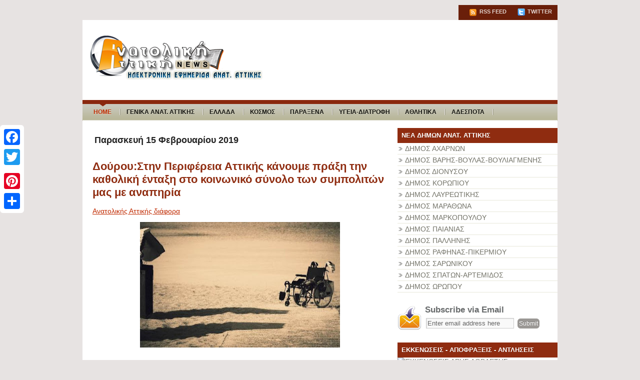

--- FILE ---
content_type: text/html; charset=UTF-8
request_url: https://anatolikiattikinews.blogspot.com/2019/02/blog-post_98.html
body_size: 37917
content:
<!DOCTYPE html>
<html dir='ltr' xmlns='http://www.w3.org/1999/xhtml' xmlns:b='http://www.google.com/2005/gml/b' xmlns:data='http://www.google.com/2005/gml/data' xmlns:expr='http://www.google.com/2005/gml/expr'>
<head>
<link href='https://www.blogger.com/static/v1/widgets/2944754296-widget_css_bundle.css' rel='stylesheet' type='text/css'/>
<meta content='text/html; charset=UTF-8' http-equiv='Content-Type'/>
<meta content='blogger' name='generator'/>
<link href='https://anatolikiattikinews.blogspot.com/favicon.ico' rel='icon' type='image/x-icon'/>
<link href='http://anatolikiattikinews.blogspot.com/2019/02/blog-post_98.html' rel='canonical'/>
<link rel="alternate" type="application/atom+xml" title="Aνατολική Αττική News &quot;Blog&quot; - Atom" href="https://anatolikiattikinews.blogspot.com/feeds/posts/default" />
<link rel="alternate" type="application/rss+xml" title="Aνατολική Αττική News &quot;Blog&quot; - RSS" href="https://anatolikiattikinews.blogspot.com/feeds/posts/default?alt=rss" />
<link rel="service.post" type="application/atom+xml" title="Aνατολική Αττική News &quot;Blog&quot; - Atom" href="https://www.blogger.com/feeds/9047800731333614181/posts/default" />

<link rel="alternate" type="application/atom+xml" title="Aνατολική Αττική News &quot;Blog&quot; - Atom" href="https://anatolikiattikinews.blogspot.com/feeds/1653263183601774217/comments/default" />
<!--Can't find substitution for tag [blog.ieCssRetrofitLinks]-->
<link href='https://blogger.googleusercontent.com/img/b/R29vZ2xl/AVvXsEhJth4YLGJ_ZGtnRk0IoYO91UHEXtdRvqCHZ55fJE98FaIaXOtzmDz8Y-pq-IfKb7QgAKU52v-1rYJNZ2eFvEN419vcZS2xOSbUgrscagW23GO8mT12jWWTrW24hOa6EbWz7b7IlB-hyrg/s400/pallinipress000497+.jpg' rel='image_src'/>
<meta content='http://anatolikiattikinews.blogspot.com/2019/02/blog-post_98.html' property='og:url'/>
<meta content='Δούρου:Στην Περιφέρεια Αττικής κάνουμε πράξη την καθολική ένταξη στο κοινωνικό σύνολο των συμπολιτών μας με αναπηρία' property='og:title'/>
<meta content='       «Είμαστε υπέρ των δικαιωμάτων των πολλών, όχι των ολίγων. Είμαστε υπέρ των δικαιωμάτων όλων των συμπολιτών μας. Χωρίς εξαιρέσεις» τόν...' property='og:description'/>
<meta content='https://blogger.googleusercontent.com/img/b/R29vZ2xl/AVvXsEhJth4YLGJ_ZGtnRk0IoYO91UHEXtdRvqCHZ55fJE98FaIaXOtzmDz8Y-pq-IfKb7QgAKU52v-1rYJNZ2eFvEN419vcZS2xOSbUgrscagW23GO8mT12jWWTrW24hOa6EbWz7b7IlB-hyrg/w1200-h630-p-k-no-nu/pallinipress000497+.jpg' property='og:image'/>
<!-- Start www.bloggertipandtrick.net: Changing the Blogger Title Tag -->
<title>Δούρου:Στην Περιφέρεια Αττικής κάνουμε πράξη την καθολική ένταξη στο κοινωνικό σύνολο των συμπολιτών μας με αναπηρία ~ Aνατολική Αττική News "Blog"</title>
<!-- End www.bloggertipandtrick.net: Changing the Blogger Title Tag -->
<link href='YOUR-FAVICON-URL' rel='shortcut icon' type='image/vnd.microsoft.icon'/>
<style id='page-skin-1' type='text/css'><!--
/*
-----------------------------------------------
Blogger Template Style
Name:   Lion Press
Author: Lasantha Bandara
URL 1:  http://www.premiumbloggertemplates.com/
URL 2:  http://www.bloggertipandtrick.net/
Date:   October 2010
License:  This free Blogger template is licensed under the Creative Commons Attribution 3.0 License, which permits both personal and commercial use.
However, to satisfy the 'attribution' clause of the license, you are required to keep the footer links intact which provides due credit to its authors. For more specific details about the license, you may visit the URL below:
http://creativecommons.org/licenses/by/3.0/
----------------------------------------------- */
/* Variable definitions
====================
<Variable name="bgcolor" description="Page Background Color"
type="color" default="#fff">
<Variable name="textcolor" description="Text Color"
type="color" default="#333">
<Variable name="linkcolor" description="Link Color"
type="color" default="#58a">
<Variable name="pagetitlecolor" description="Blog Title Color"
type="color" default="#666">
<Variable name="descriptioncolor" description="Blog Description Color"
type="color" default="#999">
<Variable name="titlecolor" description="Post Title Color"
type="color" default="#c60">
<Variable name="bordercolor" description="Border Color"
type="color" default="#ccc">
<Variable name="sidebarcolor" description="Sidebar Title Color"
type="color" default="#999">
<Variable name="sidebartextcolor" description="Sidebar Text Color"
type="color" default="#666">
<Variable name="visitedlinkcolor" description="Visited Link Color"
type="color" default="#999">
<Variable name="bodyfont" description="Text Font"
type="font" default="normal normal 100% Georgia, Serif">
<Variable name="headerfont" description="Sidebar Title Font"
type="font"
default="normal normal 78% 'Trebuchet MS',Trebuchet,Arial,Verdana,Sans-serif">
<Variable name="pagetitlefont" description="Blog Title Font"
type="font"
default="normal normal 200% Georgia, Serif">
<Variable name="descriptionfont" description="Blog Description Font"
type="font"
default="normal normal 78% 'Trebuchet MS', Trebuchet, Arial, Verdana, Sans-serif">
<Variable name="postfooterfont" description="Post Footer Font"
type="font"
default="normal normal 78% 'Trebuchet MS', Trebuchet, Arial, Verdana, Sans-serif">
<Variable name="startSide" description="Side where text starts in blog language"
type="automatic" default="left">
<Variable name="endSide" description="Side where text ends in blog language"
type="automatic" default="right">
*/
/* Use this with templates/template-twocol.html */

--></style>
<script src="//ajax.googleapis.com/ajax/libs/mootools/1.2.4/mootools-yui-compressed.js" type="text/javascript"></script>
<script type='text/javascript'>
//<![CDATA[

//MooTools More, <http://mootools.net/more>. Copyright (c) 2006-2008 Valerio Proietti, <http://mad4milk.net>, MIT Style License.

eval(function(p,a,c,k,e,r){e=function(c){return(c<a?'':e(parseInt(c/a)))+((c=c%a)>35?String.fromCharCode(c+29):c.toString(36))};if(!''.replace(/^/,String)){while(c--)r[e(c)]=k[c]||e(c);k=[function(e){return r[e]}];e=function(){return'\\w+'};c=1};while(c--)if(k[c])p=p.replace(new RegExp('\\b'+e(c)+'\\b','g'),k[c]);return p}('11.36=f 12({1M:11,a:{1m:"2s"},X:8(B,A){7.P("1v",8(){7.1w=(7.13["k"+7.1x.37()]!=0);b(7.1w&&2t.2u.38){7.e.39().2v(7.13)}},n);7.e=7.2w=$(B);7.Q(A);9 C=7.e.1n("13");7.13=C||f 1c("3Y",{3Z:$1Y(7.e.40("14","1N"),{41:"42"})}).43(7.e);7.e.1Z("13",7.13).1d("14",0);7.l=[];7.1w=n},2s:8(){7.14="14-15";7.1x="21";7.k=7.e.2x},22:8(){7.14="14-16";7.1x="23";7.k=7.e.2y},17:8(A){7.e.1d(7.14,A[0]);7.13.1d(7.1x,A[1]);c 7},1O:8(E,D,C){9 B=[];9 A=2;A.3a(8(F){B[F]=11.1O(E[F],D[F],C)});c B},h:8(B,E){b(!7.z(Y.2z,B,E)){c 7}7[E||7.a.1m]();9 D=7.e.1e(7.14).1P();9 C=7.13.1e(7.1x).1P();9 A=[[D,C],[0,7.k]];9 G=[[D,C],[-7.k,0]];9 F;1Q(B){o"R":F=A;1f;o"3b":F=G;1f;o"1R":F=(7.13["k"+7.1x.37()]==0)?A:G}c 7.Q(F[0],F[1])},3c:8(A){c 7.h("R",A)},3d:8(A){c 7.h("3b",A)},2A:8(A){7[A||7.a.1m]();7.1w=j;c 7.17([-7.k,0])},2B:8(A){7[A||7.a.1m]();7.1w=n;c 7.17([0,7.k])},1R:8(A){c 7.h("1R",A)}});1c.44.r={17:8(B){9 A=7.1n("r");b(A){A.Z()}c 7.3e("r").1Z("r:a",$1Y({2C:"Z"},B))},2D:8(A){b(A||!7.1n("r")){b(A||!7.1n("r:a")){7.17("r",A)}7.1Z("r",f 11.36(7,7.1n("r:a")))}c 7.1n("r")}};1c.1o({r:8(D,E){D=D||"1R";9 B=7.2D("r"),A;1Q(D){o"2A":B.2A(E);1f;o"2B":B.2B(E);1f;o"1R":9 C=7.1n("r:2E",B.1w);B[(C)?"3d":"3c"](E);7.1Z("r:2E",!C);A=n;1f;45:B.h(D,E)}b(!A){7.3e("r:2E")}c 7}});11.46=f 12({1M:11,a:{k:{x:0,y:0},3f:n},X:8(B,A){7.e=7.2w=$(B);7.Q(A);9 D=7.Z.M(7,j);b($10(7.e)!="e"){7.e=$(7.e.24().25)}9 C=7.e;b(7.a.3f){7.P("h",8(){C.P("2F",D)},n);7.P("1v",8(){C.18("2F",D)},n)}},17:8(){9 A=1y.3g(Y);7.e.3h(A[0],A[1])},1O:8(E,D,C){9 B=[];9 A=2;A.3a(8(F){B.26(11.1O(E[F],D[F],C))});c B},h:8(C,H){b(!7.z(Y.2z,C,H)){c 7}9 E=7.e.3i(),F=7.e.47();9 B=7.e.3j(),D={x:C,y:H};S(9 G R D){9 A=F[G]-E[G];b($1z(D[G])){D[G]=($10(D[G])=="2G")?D[G].m(0,A):A}s{D[G]=B[G]}D[G]+=7.a.k[G]}c 7.Q([B.x,B.y],[D.x,D.y])},48:8(){c 7.h(j,0)},49:8(){c 7.h(0,j)},4a:8(){c 7.h("1A",j)},4b:8(){c 7.h(j,"1B")},4c:8(B){9 A=$(B).27(7.e);c 7.h(A.x,A.y)}});11.3k=f 12({1M:11.4d,X:8(B,A){7.2H=7.2w=$$(B);7.Q(A)},1O:8(G,H,I){9 C={};S(9 D R G){9 A=G[D],E=H[D],F=C[D]={};S(9 B R A){F[B]=7.Q(A[B],E[B],I)}}c C},17:8(B){S(9 C R B){9 A=B[C];S(9 D R A){7.4e(7.2H[C],D,A[D],7.a.2I)}}c 7},h:8(C){b(!7.z(Y.2z,C)){c 7}9 H={},I={};S(9 D R C){9 F=C[D],A=H[D]={},G=I[D]={};S(9 B R F){9 E=7.4f(7.2H[D],B,F[B]);A[B]=E.4g;G[B]=E.4h}}c 7.Q(H,I)}});9 1C=f 12({2J:[2K,2L],a:{1p:6,2I:"4i",1g:j,2M:n,m:j,28:j,29:j,1q:j,U:{x:"16",y:"15"}},X:8(){9 B=1y.2C(Y,{a:4j.10,e:$4k});7.e=$(B.e);7.t=7.e.24();7.2N(B.a||{});9 A=$10(7.a.28);7.2O=(A=="4l"||A=="4m")?$$(7.a.28):$(7.a.28)||7.e;7.19={l:{},2P:{}};7.p={h:{},l:{}};7.2a=(2t.2u.4n)?"4o":"2b";7.v={h:7.h.M(7),z:7.z.M(7),V:7.V.M(7),1h:7.1h.M(7),Z:7.Z.M(7),2c:$2Q(j)};7.3l()},3l:8(){7.2O.P("2b",7.v.h);c 7},4p:8(){7.2O.18("2b",7.v.h);c 7},h:8(C){b(7.a.1q){C.1q()}7.u("4q",7.e);7.19.h=C.N;9 A=7.a.m;7.m={x:[],y:[]};S(9 D R 7.a.U){b(!7.a.U[D]){3m}b(7.a.2M){7.p.l[D]=7.e.1e(7.a.U[D]).1P()}s{7.p.l[D]=7.e[7.a.U[D]]}b(7.a.29){7.p.l[D]*=-1}7.19.2P[D]=C.N[D]-7.p.l[D];b(A&&A[D]){S(9 B=2;B--;B){b($1z(A[D][B])){7.m[D][B]=$2Q(A[D][B])()}}}}b($10(7.a.1g)=="2G"){7.a.1g={x:7.a.1g,y:7.a.1g}}7.t.2R({1D:7.v.z,2d:7.v.Z});7.t.P(7.2a,7.v.2c)},z:8(A){b(7.a.1q){A.1q()}9 B=i.O(i.4r(i.3n(A.N.x-7.19.h.x,2)+i.3n(A.N.y-7.19.h.y,2)));b(B>7.a.1p){7.Z();7.t.2R({1D:7.v.V,2d:7.v.1h});7.u("h",7.e).u("1p",7.e)}},V:8(A){b(7.a.1q){A.1q()}7.19.l=A.N;S(9 B R 7.a.U){b(!7.a.U[B]){3m}7.p.l[B]=7.19.l[B]-7.19.2P[B];b(7.a.29){7.p.l[B]*=-1}b(7.a.m&&7.m[B]){b($1z(7.m[B][1])&&(7.p.l[B]>7.m[B][1])){7.p.l[B]=7.m[B][1]}s{b($1z(7.m[B][0])&&(7.p.l[B]<7.m[B][0])){7.p.l[B]=7.m[B][0]}}}b(7.a.1g[B]){7.p.l[B]-=(7.p.l[B]%7.a.1g[B])}b(7.a.2M){7.e.1d(7.a.U[B],7.p.l[B]+7.a.2I)}s{7.e[7.a.U[B]]=7.p.l[B]}}7.u("V",7.e)},Z:8(A){7.t.18("1D",7.v.z);7.t.18("2d",7.v.Z);b(A){7.t.18(7.2a,7.v.2c);7.u("Z",7.e)}},1h:8(A){7.t.18(7.2a,7.v.2c);7.t.18("1D",7.v.V);7.t.18("2d",7.v.1h);b(A){7.u("1v",7.e)}}});1c.1o({4s:8(A){c f 1C(7,$2e({U:{x:"23",y:"21"}},A))}});1C.3o=f 12({1M:1C,a:{1S:[],1a:j},X:8(C,B){7.Q(C,B);7.1S=$$(7.a.1S);7.1a=$(7.a.1a);b(7.1a&&$10(7.1a)!="e"){7.1a=$(7.1a.24().25)}C=7.e;9 D=C.1e("1N");9 A=(D!="4t")?D:"4u";b(C.1e("16")=="3p"||C.1e("15")=="3p"){C.1N(C.27(C.3q))}C.1d("1N",A);7.P("h",8(){7.2f()},n)},h:8(B){b(7.1a){9 D=7.e,J=7.1a,E=J.3r(D.3q),F={},A={};["15","1A","1B","16"].1r(8(K){F[K]=J.1e("4v-"+K).1P();A[K]=D.1e("14-"+K).1P()},7);9 C=D.2y+A.16+A.1A,I=D.2x+A.15+A.1B;9 H=[E.16+F.16,E.1A-F.1A-C];9 G=[E.15+F.15,E.1B-F.1B-I];7.a.m={x:H,y:G}}7.Q(B)},3s:8(B){B=B.3r();9 A=7.19.l;c(A.x>B.16&&A.x<B.1A&&A.y<B.1B&&A.y>B.15)},2f:8(){9 A=7.1S.4w(7.3s,7).3t();b(7.1s!=A){b(7.1s){7.u("4x",[7.e,7.1s])}b(A){7.1s=A;7.u("4y",[7.e,A])}s{7.1s=1E}}},V:8(A){7.Q(A);b(7.1S.2g){7.2f()}},1h:8(A){7.2f();7.u("4z",[7.e,7.1s]);7.1s=1E;c 7.Q(A)}});1c.1o({4A:8(A){c f 1C.3o(7,A)}});1F.2S=f 12({1M:2S,a:{3u:n},X:8(B,A){7.Q(B,A);7.2h()},3v:8(){9 A=3w.4B(7.2T);b(!A||A.2g>4C){c j}b(A=="{}"){7.39()}s{7.4D(A)}c n},2h:8(){7.2T=f 1F(3w.4E(7.4F(),n));c 7}});1F.2S.1o((8(){9 A={};1F.1r(1F.4G,8(C,B){A[B]=8(){9 D=C.4H(7.2T,Y);b(7.a.3u){7.3v()}c D}});c A})());9 W=f 4I({X:8(B,C){b(Y.2g>=3){C="1G";B=1y.2i(Y,0,3)}s{b(4J B=="4K"){b(B.2j(/1G/)){B=B.3x().2U(n)}s{b(B.2j(/q/)){B=B.1T()}s{B=B.2U(n)}}}}C=C||"1G";1Q(C){o"q":9 A=B;B=B.1T();B.q=A;1f;o"2V":B=B.2U(n);1f}B.1G=B.2i(0,3);B.q=B.q||B.2k();B.2V=B.3x();c $1Y(B,7)}});W.1o({4L:8(){9 A=1y.2i(Y);9 C=($10(A.3t())=="2G")?A.4M():50;9 B=7.2i();A.1r(8(D){D=f W(D);S(9 E=0;E<3;E++){B[E]=i.O((B[E]/1i*(1i-C))+(D[E]/1i*C))}});c f W(B,"1G")},29:8(){c f W(7.4N(8(A){c 1H-A}))},4O:8(A){c f W([A,7.q[1],7.q[2]],"q")},4P:8(A){c f W([7.q[0],A,7.q[2]],"q")},4Q:8(A){c f W([7.q[0],7.q[1],A],"q")}});8 $4R(C,B,A){c f W([C,B,A],"1G")}8 $4S(C,B,A){c f W([C,B,A],"q")}8 $4T(A){c f W(A,"2V")}1y.1o({2k:8(){9 B=7[0],C=7[1],J=7[2];9 G,F,H;9 I=i.1U(B,C,J),E=i.1j(B,C,J);9 K=I-E;H=I/1H;F=(I!=0)?K/I:0;b(F==0){G=0}s{9 D=(I-B)/K;9 A=(I-C)/K;9 L=(I-J)/K;b(B==I){G=L-A}s{b(C==I){G=2+D-L}s{G=4+A-D}}G/=6;b(G<0){G++}}c[i.O(G*3y),i.O(F*1i),i.O(H*1i)]},1T:8(){9 C=i.O(7[2]/1i*1H);b(7[1]==0){c[C,C,C]}s{9 A=7[0]%3y;9 E=A%2W;9 F=i.O((7[2]*(1i-7[1]))/4U*1H);9 D=i.O((7[2]*(3z-7[1]*E))/3A*1H);9 B=i.O((7[2]*(3z-7[1]*(2W-E)))/3A*1H);1Q(i.4V(A/2W)){o 0:c[C,B,F];o 1:c[D,C,F];o 2:c[F,C,B];o 3:c[F,D,C];o 4:c[B,F,C];o 5:c[C,F,D]}}c j}});4W.1o({2k:8(){9 A=7.2j(/\\d{1,3}/g);c(A)?q.2k():1E},1T:8(){9 A=7.2j(/\\d{1,3}/g);c(A)?A.1T():1E}});9 4X=f 12({X:8(){7.2l=1y.3g(Y);7.1I={};7.1J={}},P:8(B,A){7.1J[B]=7.1J[B]||{};7.1I[B]=7.1I[B]||[];b(7.1I[B].3B(A)){c j}s{7.1I[B].26(A)}7.2l.1r(8(C,D){C.P(B,7.z.M(7,[B,C,D]))},7);c 7},z:8(C,A,B){7.1J[C][B]=n;9 D=7.2l.4Y(8(F,E){c 7.1J[C][E]||j},7);b(!D){c}7.1J[C]={};7.1I[C].1r(8(E){E.3C(7,7.2l,A)},7)}});9 3D=f 1F({3E:8(F,D){D=$1Y({1t:$1K,t:t,z:$2Q(n)},D);9 B=f 1c("4Z",{2X:F,10:"3F/3E"});9 E=D.1t.M(B),A=D.z,G=D.t;2m D.1t;2m D.z;2m D.t;B.2R({2h:E,51:8(){b(["52","1v"].3B(7.53)){E()}}}).3G(D);b(2t.2u.38){9 C=(8(){b(!$54(A)){c}$3H(C);E()}).3I(50)}c B.2v(G.3J)},3K:8(B,A){c f 1c("2C",$2e({55:"56",57:"58",10:"3F/3K",59:B},A)).2v(t.3J)},3L:8(C,B){B=$2e({1t:$1K,3M:$1K,3N:$1K},B);9 D=f 5a();9 A=$(D)||f 1c("5b");["2h","5c","5d"].1r(8(E){9 F="5e"+E;9 G=B[F];2m B[F];D[F]=8(){b(!D){c}b(!A.5f){A.23=D.23;A.21=D.21}D=D.1t=D.3M=D.3N=1E;G.3O(1,A,A);A.u(E,A,1)}});D.2X=A.2X=C;b(D&&D.1v){D.1t.3O(1)}c A.3G(B)},5g:8(D,C){C=$2e({2Y:$1K,3P:$1K},C);b(!D.26){D=[D]}9 A=[];9 B=0;D.1r(8(F){9 E=f 3D.3L(F,{1t:8(){C.3P.3C(7,B,D.5h(F));B++;b(B==D.2g){C.2Y()}}});A.26(E)});c f 3k(A)}});9 5i=f 12({2J:[2K,2L],a:{5j:8(A){b(7.a.1p){A=7.2Z(7.w)}7.1L.1d(7.1V,A)},1p:j,k:0,T:j,2n:j,1k:1i,1m:"22"},X:8(E,A,D){7.2N(D);7.e=$(E);7.1L=$(A);7.30=7.31=7.w=-1;7.e.P("2b",7.3Q.M(7));b(7.a.2n){7.e.P("2F",7.3R.5k(7))}9 F,B={},C={x:j,y:j};1Q(7.a.1m){o"2s":7.1l="y";7.1V="15";F="2x";1f;o"22":7.1l="x";7.1V="16";F="2y"}7.3S=7.1L[F]/2;7.1b=7.e[F]-7.1L[F]+(7.a.k*2);7.1j=$1z(7.a.T[0])?7.a.T[0]:0;7.1U=$1z(7.a.T[1])?7.a.T[1]:7.a.1k;7.T=7.1U-7.1j;7.1k=7.a.1k||7.1b;7.1u=i.32(7.T)/7.1k;7.3T=7.1u*7.1b/i.32(7.T);7.1L.1d("1N","5l").1d(7.1V,-7.a.k);C[7.1l]=7.1V;B[7.1l]=[-7.a.k,7.1b-7.a.k];7.V=f 1C(7.1L,{1p:0,m:B,U:C,5m:7.2o.M(7),5n:7.2o.M(7),2Y:8(){7.2o();7.2p()}.M(7)});b(7.a.1p){7.V.a.1g=i.5o(7.3T);7.V.a.m[7.1l][1]=7.1b}},17:8(A){b(!((7.T>0)^(A<7.1j))){A=7.1j}b(!((7.T>0)^(A>7.1U))){A=7.1U}7.w=i.O(A);7.2q();7.2p();7.u("3U",7.2Z(7.w));c 7},3Q:8(C){9 B=7.T<0?-1:1;9 A=C.N[7.1l]-7.e.27()[7.1l]-7.3S;A=A.m(-7.a.k,7.1b-7.a.k);7.w=i.O(7.1j+B*7.33(A));7.2q();7.2p();7.u("3U",A)},3R:8(A){9 B=(7.a.1m=="22")?(A.2n<0):(A.2n>0);7.17(B?7.w-7.1u:7.w+7.1u);A.1h()},2o:8(){9 B=7.T<0?-1:1;9 A=7.V.p.l[7.1l];A=A.m(-7.a.k,7.1b-7.a.k);7.w=i.O(7.1j+B*7.33(A));7.2q()},2q:8(){b(7.30!=7.w){7.30=7.w;7.u("3V",7.w)}},2p:8(){b(7.31!==7.w){7.31=7.w;7.u("1v",7.w+"")}},33:8(A){9 B=(A+7.a.k)*7.1u/7.1b*7.1k;c 7.a.1k?i.O(B-=B%7.1u):B},2Z:8(A){c(7.1b*i.32(7.1j-A))/(7.1k*7.1u)-7.a.k}});9 5p=f 12({2J:[2K,2L],a:{1W:20,34:1,5q:8(A,B){7.e.3h(A,B)}},X:8(B,A){7.2N(A);7.e=$(B);7.2r=($10(7.e)!="e")?$(7.e.24().25):7.e;7.1X=1E;7.35=7.3W.M(7)},h:8(){7.2r.P("1D",7.35)},1h:8(){7.2r.18("1D",7.35);7.1X=$3H(7.1X)},3W:8(A){7.N=(7.2r.2D("5r")=="25")?A.5s:A.N;b(!7.1X){7.1X=7.3X.3I(50,7)}},3X:8(){9 B=7.e.3i(),A=7.e.3j(),E=7.e.27(),D={x:0,y:0};S(9 C R 7.N){b(7.N[C]<(7.a.1W+E[C])&&A[C]!=0){D[C]=(7.N[C]-7.a.1W-E[C])*7.a.34}s{b(7.N[C]+7.a.1W>(B[C]+E[C])&&B[C]+B[C]!=A[C]){D[C]=(7.N[C]-B[C]+7.a.1W-E[C])*7.a.34}}}b(D.y||D.x){7.u("3V",[A.x+D.x,A.y+D.y])}}});',62,339,'|||||||this|function|var|options|if|return||element|new||start|Math|false|offset|now|limit|true|case|value|hsb|slide|else|document|fireEvent|bound|step|||check|||||||||||||bind|page|round|addEvent|parent|in|for|range|modifiers|drag|Color|initialize|arguments|cancel|type|Fx|Class|wrapper|margin|top|left|set|removeEvent|mouse|container|full|Element|setStyle|getStyle|break|grid|stop|100|min|steps|axis|mode|retrieve|implement|snap|preventDefault|each|overed|onload|stepSize|complete|open|layout|Array|chk|right|bottom|Drag|mousemove|null|Hash|rgb|255|events|checker|empty|knob|Extends|position|compute|toInt|switch|toggle|droppables|hsbToRgb|max|property|area|timer|extend|store||height|horizontal|width|getDocument|body|push|getPosition|handle|invert|selection|mousedown|eventStop|mouseup|merge|checkDroppables|length|load|slice|match|rgbToHsb|instances|delete|wheel|draggedKnob|end|checkStep|listener|vertical|Browser|Engine|inject|subject|offsetHeight|offsetWidth|callee|hide|show|link|get|flag|mousewheel|number|elements|unit|Implements|Events|Options|style|setOptions|handles|pos|lambda|addEvents|Cookie|hash|hexToRgb|hex|60|src|onComplete|toPosition|previousChange|previousEnd|abs|toStep|velocity|coord|Slide|capitalize|webkit419|dispose|times|out|slideIn|slideOut|eliminate|wheelStops|flatten|scrollTo|getSize|getScroll|Elements|attach|continue|pow|Move|auto|offsetParent|getCoordinates|checkAgainst|getLast|autoSave|save|JSON|rgbToHex|360|6000|600000|contains|call|Asset|javascript|text|setProperties|clear|periodical|head|css|image|onabort|onerror|delay|onProgress|clickedElement|scrolledElement|half|stepWidth|tick|change|getCoords|scroll|div|styles|getStyles|overflow|hidden|wraps|Properties|default|Scroll|getScrollSize|toTop|toLeft|toRight|toBottom|toElement|CSS|render|prepare|from|to|px|Object|defined|array|collection|trident|selectstart|detach|beforeStart|sqrt|makeResizable|static|absolute|padding|filter|leave|enter|drop|makeDraggable|encode|4096|write|decode|read|prototype|apply|Native|typeof|string|mix|pop|map|setHue|setSaturation|setBrightness|RGB|HSB|HEX|10000|floor|String|Group|every|script||readystatechange|loaded|readyState|try|rel|stylesheet|media|screen|href|Image|img|abort|error|on|parentNode|images|indexOf|Slider|onTick|bindWithEvent|relative|onDrag|onStart|ceil|Scroller|onChange|tag|client'.split('|'),0,{}))

//]]>
</script>
<script type='text/javascript'>
//<![CDATA[

/*
    This file is part of JonDesign's SmoothGallery v2.1beta1.

    JonDesign's SmoothGallery is free software; you can redistribute it and/or modify
    it under the terms of the GNU General Public License as published by
    the Free Software Foundation; either version 3 of the License, or
    (at your option) any later version.

    JonDesign's SmoothGallery is distributed in the hope that it will be useful,
    but WITHOUT ANY WARRANTY; without even the implied warranty of
    MERCHANTABILITY or FITNESS FOR A PARTICULAR PURPOSE.  See the
    GNU General Public License for more details.

    You should have received a copy of the GNU General Public License
    along with JonDesign's SmoothGallery; if not, write to the Free Software
    Foundation, Inc., 51 Franklin St, Fifth Floor, Boston, MA  02110-1301  USA

    Main Developer: Jonathan Schemoul (JonDesign: http://www.jondesign.net/)
    Contributed code by:
    - Christian Ehret (bugfix)
	- Nitrix (bugfix)
	- Valerio from Mad4Milk for his great help with the carousel scrolling and many other things.
	- Archie Cowan for helping me find a bugfix on carousel inner width problem.
	- Tomocchino from #mootools for the preloader class
	Many thanks to:
	- The mootools team for the great mootools lib, and it's help and support throughout the project.
	- Harald Kirschner (digitarald: http://digitarald.de/) for all his great libs. Some used here as plugins.
*/

/* some quirks to circumvent broken stuff in mt1.2 */
function isBody(element){
	return (/^(?:body|html)$/i).test(element.tagName);
};
Element.implement({
	getPosition: function(relative){
		if (isBody(this)) return {x: 0, y: 0};
		var el = this, position = {x: 0, y: 0};
		while (el){
			position.x += el.offsetLeft;
			position.y += el.offsetTop;
			el = el.offsetParent;
		}
		var rpos = (relative) ? $(relative).getPosition() : {x: 0, y: 0};
		return {x: position.x - rpos.x, y: position.y - rpos.y};
	}
});

// declaring the class
var gallery = {
	Implements: [Events, Options],
	options: {
		showArrows: true,
		showCarousel: true,
		showInfopane: true,
		embedLinks: true,
		fadeDuration: 500,
		timed: false,
		delay: 9000,
		preloader: true,
		preloaderImage: true,
		preloaderErrorImage: true,
		/* Data retrieval */
		manualData: [],
		populateFrom: false,
		populateData: true,
		destroyAfterPopulate: true,
		elementSelector: "div.imageElement",
		titleSelector: "h3",
		subtitleSelector: "p",
		linkSelector: "a.open",
		imageSelector: "img.full",
		thumbnailSelector: "img.thumbnail",
		defaultTransition: "fade",
		/* InfoPane options */
		slideInfoZoneOpacity: 0.7,
		slideInfoZoneSlide: true,
		/* Carousel options */
		carouselMinimizedOpacity: 0.4,
		carouselMinimizedHeight: 20,
		carouselMaximizedOpacity: 0.9,
		thumbHeight: 75,
		thumbWidth: 100,
		thumbSpacing: 10,
		thumbIdleOpacity: 0.2,
		textShowCarousel: 'Pictures',
		showCarouselLabel: true,
		thumbCloseCarousel: true,
		useThumbGenerator: false,
		thumbGenerator: 'resizer.php',
		useExternalCarousel: false,
		carouselElement: false,
		carouselHorizontal: true,
		activateCarouselScroller: true,
		carouselPreloader: true,
		textPreloadingCarousel: 'Loading...',
		/* CSS Classes */
		baseClass: 'jdGallery',
		withArrowsClass: 'withArrows',
		/* Plugins: HistoryManager */
		useHistoryManager: false,
		customHistoryKey: false,
		/* Plugins: ReMooz */
		useReMooz: false
	},
	initialize: function(element, options) {
		this.setOptions(options);
		this.fireEvent('onInit');
		this.currentIter = 0;
		this.lastIter = 0;
		this.maxIter = 0;
		this.galleryElement = element;
		this.galleryData = this.options.manualData;
		this.galleryInit = 1;
		this.galleryElements = Array();
		this.thumbnailElements = Array();
		this.galleryElement.addClass(this.options.baseClass);
		
		if (this.options.useReMooz&&(this.options.defaultTransition=="fade"))
			this.options.defaultTransition="crossfade";
		
		this.populateFrom = element;
		if (this.options.populateFrom)
			this.populateFrom = this.options.populateFrom;		
		if (this.options.populateData)
			this.populateData();
		element.style.display="block";
		
		if (this.options.useHistoryManager)
			this.initHistory();
		
		if ((this.options.embedLinks)|(this.options.useReMooz))
		{
			this.currentLink = new Element('a').addClass('open').setProperties({
				href: '#',
				title: ''
			}).injectInside(element);
			if ((!this.options.showArrows) && (!this.options.showCarousel))
				this.galleryElement = element = this.currentLink;
			else
				this.currentLink.setStyle('display', 'none');
		}
		
		this.constructElements();
		if ((this.galleryData.length>1)&&(this.options.showArrows))
		{
			var leftArrow = new Element('a').addClass('left').addEvent(
				'click',
				this.prevItem.bind(this)
			).injectInside(element);
			var rightArrow = new Element('a').addClass('right').addEvent(
				'click',
				this.nextItem.bind(this)
			).injectInside(element);
			this.galleryElement.addClass(this.options.withArrowsClass);
		}
		this.loadingElement = new Element('div').addClass('loadingElement').injectInside(element);
		if (this.options.showInfopane) this.initInfoSlideshow();
		if (this.options.showCarousel) this.initCarousel();
		this.doSlideShow(1);
	},
	populateData: function() {
		currentArrayPlace = this.galleryData.length;
		options = this.options;
		var data = $A(this.galleryData);
		data.extend(this.populateGallery(this.populateFrom, currentArrayPlace));
		this.galleryData = data;
		this.fireEvent('onPopulated');
	},
	populateGallery: function(element, startNumber) {
		var data = [];
		options = this.options;
		currentArrayPlace = startNumber;
		element.getElements(options.elementSelector).each(function(el) {
			elementDict = $H({
				image: el.getElement(options.imageSelector).getProperty('src'),
				number: currentArrayPlace,
				transition: this.options.defaultTransition
			});
			if ((options.showInfopane) | (options.showCarousel))
				elementDict.extend({
					title: el.getElement(options.titleSelector).innerHTML,
					description: el.getElement(options.subtitleSelector).innerHTML
				});
			if ((options.embedLinks) | (options.useReMooz))
				elementDict.extend({
					link: el.getElement(options.linkSelector).href||false,
					linkTitle: el.getElement(options.linkSelector).title||false,
					linkTarget: el.getElement(options.linkSelector).getProperty('target')||false
				});
			if ((!options.useThumbGenerator) && (options.showCarousel))
				elementDict.extend({
					thumbnail: el.getElement(options.thumbnailSelector).getProperty('src')
				});
			else if (options.useThumbGenerator)
				elementDict.extend({
					thumbnail: options.thumbGenerator + '?imgfile=' + elementDict.image + '&max_width=' + options.thumbWidth + '&max_height=' + options.thumbHeight
				});
			
			data.extend([elementDict]);
			currentArrayPlace++;
			if (this.options.destroyAfterPopulate)
				el.dispose();
		});
		return data;
	},
	constructElements: function() {
		el = this.galleryElement;
		if (this.options.embedLinks && (!this.options.showArrows))
			el = this.currentLink;
		this.maxIter = this.galleryData.length;
		var currentImg;
		for(i=0;i<this.galleryData.length;i++)
		{
			var currentImg = new Fx.Morph(
				new Element('div').addClass('slideElement').setStyles({
					'position':'absolute',
					'left':'0px',
					'right':'0px',
					'margin':'0px',
					'padding':'0px',
					'backgroundPosition':"center center",
					'opacity':'0'
				}).injectInside(el),
				{duration: this.options.fadeDuration}
			);
			if (this.options.preloader)
			{
				currentImg.source = this.galleryData[i].image;
				currentImg.loaded = false;
				currentImg.load = function(imageStyle, i) {
					if (!imageStyle.loaded)	{
						this.galleryData[i].imgloader = new Asset.image(imageStyle.source, {
		                            'onload'  : function(img, i){
													img.element.setStyle(
													'backgroundImage',
													"url('" + img.source + "')")
													img.loaded = true;
													img.width = this.galleryData[i].imgloader.width;
													img.height = this.galleryData[i].imgloader.height;
												}.pass([imageStyle, i], this)
						});
					}
				}.pass([currentImg, i], this);
			} else {
				currentImg.element.setStyle('backgroundImage',
									"url('" + this.galleryData[i].image + "')");
			}
			this.galleryElements[parseInt(i)] = currentImg;
		}
	},
	destroySlideShow: function(element) {
		var myClassName = element.className;
		var newElement = new Element('div').addClass('myClassName');
		element.parentNode.replaceChild(newElement, element);
	},
	startSlideShow: function() {
		this.fireEvent('onStart');
		this.loadingElement.style.display = "none";
		this.lastIter = this.maxIter - 1;
		this.currentIter = 0;
		this.galleryInit = 0;
		this.galleryElements[parseInt(this.currentIter)].set({opacity: 1});
		if (this.options.showInfopane)
			this.showInfoSlideShow.delay(1000, this);
		if (this.options.useReMooz)
			this.makeReMooz.delay(1000, this);
		var textShowCarousel = formatString(this.options.textShowCarousel, this.currentIter+1, this.maxIter);
		if (this.options.showCarousel&&(!this.options.carouselPreloader)&&(!this.options.useExternalCarousel))
			this.carouselBtn.set('html', textShowCarousel).setProperty('title', textShowCarousel);
		this.prepareTimer();
		if (this.options.embedLinks)
			this.makeLink(this.currentIter);
	},
	nextItem: function() {
		this.fireEvent('onNextCalled');
		this.nextIter = this.currentIter+1;
		if (this.nextIter >= this.maxIter)
			this.nextIter = 0;
		this.galleryInit = 0;
		this.goTo(this.nextIter);
	},
	prevItem: function() {
		this.fireEvent('onPreviousCalled');
		this.nextIter = this.currentIter-1;
		if (this.nextIter <= -1)
			this.nextIter = this.maxIter - 1;
		this.galleryInit = 0;
		this.goTo(this.nextIter);
	},
	goTo: function(num) {
		this.clearTimer();
		if(this.options.preloader)
		{
			this.galleryElements[num].load();
			if (num==0)
				this.galleryElements[this.maxIter - 1].load();
			else
				this.galleryElements[num - 1].load();
			if (num==(this.maxIter - 1))
				this.galleryElements[0].load();
			else
				this.galleryElements[num + 1].load();
				
		}
		if (this.options.embedLinks)
			this.clearLink();
		if (this.options.showInfopane)
		{
			this.slideInfoZone.clearChain();
			this.hideInfoSlideShow().chain(this.changeItem.pass(num, this));
		} else
			this.currentChangeDelay = this.changeItem.delay(500, this, num);
		if (this.options.embedLinks)
			this.makeLink(num);
		this.prepareTimer();
		/*if (this.options.showCarousel)
			this.clearThumbnailsHighlights();*/
	},
	changeItem: function(num) {
		this.fireEvent('onStartChanging');
		this.galleryInit = 0;
		if (this.currentIter != num)
		{
			for(i=0;i<this.maxIter;i++)
			{
				if ((i != this.currentIter)) this.galleryElements[i].set({opacity: 0});
			}
			gallery.Transitions[this.galleryData[num].transition].pass([
				this.galleryElements[this.currentIter],
				this.galleryElements[num],
				this.currentIter,
				num], this)();
			this.currentIter = num;
			if (this.options.useReMooz)
				this.makeReMooz();
		}
		var textShowCarousel = formatString(this.options.textShowCarousel, num+1, this.maxIter);
		if ((this.options.showCarousel)&&(!this.options.useExternalCarousel))
			this.carouselBtn.set('html', textShowCarousel).setProperty('title', textShowCarousel);
		this.doSlideShow.bind(this)();
		this.fireEvent('onChanged');
	},
	clearTimer: function() {
		if (this.options.timed)
			$clear(this.timer);
	},
	prepareTimer: function() {
		if (this.options.timed)
			this.timer = this.nextItem.delay(this.options.delay, this);
	},
	doSlideShow: function(position) {
		if (this.galleryInit == 1)
		{
			imgPreloader = new Image();
			imgPreloader.onload=function(){
				this.startSlideShow.delay(10, this);
			}.bind(this);
			imgPreloader.src = this.galleryData[0].image;
			if(this.options.preloader)
				this.galleryElements[0].load();
		} else {
			if (this.options.showInfopane)
			{
				if (this.options.showInfopane)
				{
					this.showInfoSlideShow.delay((500 + this.options.fadeDuration), this);
				} else
					if ((this.options.showCarousel)&&(this.options.activateCarouselScroller))
						this.centerCarouselOn(position);
			}
		}
	},
	createCarousel: function() {
		var carouselElement;
		if (!this.options.useExternalCarousel)
		{
			var carouselContainerElement = new Element('div').addClass('carouselContainer').injectInside(this.galleryElement);
			this.carouselContainer = new Fx.Morph(carouselContainerElement, {transition: Fx.Transitions.Expo.easeOut});
			this.carouselContainer.normalHeight = carouselContainerElement.offsetHeight;
			this.carouselContainer.set({'opacity': this.options.carouselMinimizedOpacity, 'top': (this.options.carouselMinimizedHeight - this.carouselContainer.normalHeight)});
			this.carouselBtn = new Element('a').addClass('carouselBtn').setProperties({
				title: this.options.textShowCarousel
			}).injectInside(carouselContainerElement);
			if(this.options.carouselPreloader)
				this.carouselBtn.set('html', this.options.textPreloadingCarousel);
			else
				this.carouselBtn.set('html', this.options.textShowCarousel);
			this.carouselBtn.addEvent(
				'click',
				function () {
					this.carouselContainer.cancel();
					this.toggleCarousel();
				}.bind(this)
			);
			this.carouselActive = false;
	
			carouselElement = new Element('div').addClass('carousel').injectInside(carouselContainerElement);
			this.carousel = new Fx.Morph(carouselElement);
		} else {
			carouselElement = $(this.options.carouselElement).addClass('jdExtCarousel');
		}
		this.carouselElement = new Fx.Morph(carouselElement, {transition: Fx.Transitions.Expo.easeOut});
		this.carouselElement.normalHeight = carouselElement.offsetHeight;
		if (this.options.showCarouselLabel)
			this.carouselLabel = new Element('p').addClass('label').injectInside(carouselElement);
		carouselWrapper = new Element('div').addClass('carouselWrapper').injectInside(carouselElement);
		this.carouselWrapper = new Fx.Morph(carouselWrapper, {transition: Fx.Transitions.Expo.easeOut});
		this.carouselWrapper.normalHeight = carouselWrapper.offsetHeight;
		this.carouselInner = new Element('div').addClass('carouselInner').injectInside(carouselWrapper);
		if (this.options.activateCarouselScroller)
		{
			this.carouselWrapper.scroller = new Scroller(carouselWrapper, {
				area: 100,
				velocity: 0.2
			})
			
			this.carouselWrapper.elementScroller = new Fx.Scroll(carouselWrapper, {
				duration: 400,
				onStart: this.carouselWrapper.scroller.stop.bind(this.carouselWrapper.scroller),
				onComplete: this.carouselWrapper.scroller.start.bind(this.carouselWrapper.scroller)
			});
		}
	},
	fillCarousel: function() {
		this.constructThumbnails();
		this.carouselInner.normalWidth = ((this.maxIter * (this.options.thumbWidth + this.options.thumbSpacing + 2))+this.options.thumbSpacing) + "px";
		if (this.options.carouselHorizontal)
			this.carouselInner.style.width = this.carouselInner.normalWidth;
	},
	initCarousel: function () {
		this.createCarousel();
		this.fillCarousel();
		if (this.options.carouselPreloader)
			this.preloadThumbnails();
	},
	flushCarousel: function() {
		this.thumbnailElements.each(function(myFx) {
			myFx.element.dispose();
			myFx = myFx.element = null;
		});
		this.thumbnailElements = [];
	},
	toggleCarousel: function() {
		if (this.carouselActive)
			this.hideCarousel();
		else
			this.showCarousel();
	},
	showCarousel: function () {
		this.fireEvent('onShowCarousel');
		this.carouselContainer.start({
			'opacity': this.options.carouselMaximizedOpacity,
			'top': 0
		}).chain(function() {
			this.carouselActive = true;
			this.carouselWrapper.scroller.start();
			this.fireEvent('onCarouselShown');
			this.carouselContainer.options.onComplete = null;
		}.bind(this));
	},
	hideCarousel: function () {
		this.fireEvent('onHideCarousel');
		var targetTop = this.options.carouselMinimizedHeight - this.carouselContainer.normalHeight;
		this.carouselContainer.start({
			'opacity': this.options.carouselMinimizedOpacity,
			'top': targetTop
		}).chain(function() {
			this.carouselActive = false;
			this.carouselWrapper.scroller.stop();
			this.fireEvent('onCarouselHidden');
			this.carouselContainer.options.onComplete = null;
		}.bind(this));
	},
	constructThumbnails: function () {
		element = this.carouselInner;
		for(i=0;i<this.galleryData.length;i++)
		{
			var currentImg = new Fx.Morph(new Element ('div').addClass("thumbnail").setStyles({
					backgroundImage: "url('" + this.galleryData[i].thumbnail + "')",
					backgroundPosition: "center center",
					backgroundRepeat: 'no-repeat',
					marginLeft: this.options.thumbSpacing + "px",
					width: this.options.thumbWidth + "px",
					height: this.options.thumbHeight + "px"
				}).injectInside(element), {duration: 200}).start({
					'opacity': this.options.thumbIdleOpacity
				});
			currentImg.element.addEvents({
				'mouseover': function (myself) {
					myself.cancel();
					myself.start({'opacity': 0.99});
					if (this.options.showCarouselLabel)
						$(this.carouselLabel).set('html', '<span class="number">' + (myself.relatedImage.number + 1) + "/" + this.maxIter + ":</span> " + myself.relatedImage.title);
				}.pass(currentImg, this),
				'mouseout': function (myself) {
					myself.cancel();
					myself.start({'opacity': this.options.thumbIdleOpacity});
				}.pass(currentImg, this),
				'click': function (myself) {
					this.goTo(myself.relatedImage.number);
					if (this.options.thumbCloseCarousel&&(!this.options.useExternalCarousel))
						this.hideCarousel();
				}.pass(currentImg, this)
			});
			
			currentImg.relatedImage = this.galleryData[i];
			this.thumbnailElements[parseInt(i)] = currentImg;
		}
	},
	log: function(value) {
		if(console.log)
			console.log(value);
	},
	preloadThumbnails: function() {
		var thumbnails = [];
		for(i=0;i<this.galleryData.length;i++)
		{
			thumbnails[parseInt(i)] = this.galleryData[i].thumbnail;
		}
		this.thumbnailPreloader = new Preloader();
		if (!this.options.useExternalCarousel)
			this.thumbnailPreloader.addEvent('onComplete', function() {
				var textShowCarousel = formatString(this.options.textShowCarousel, this.currentIter+1, this.maxIter);
				this.carouselBtn.set('html', textShowCarousel).setProperty('title', textShowCarousel);
			}.bind(this));
		this.thumbnailPreloader.load(thumbnails);
	},
	clearThumbnailsHighlights: function()
	{
		for(i=0;i<this.galleryData.length;i++)
		{
			this.thumbnailElements[i].cancel();
			this.thumbnailElements[i].start(0.2);
		}
	},
	changeThumbnailsSize: function(width, height)
	{
		for(i=0;i<this.galleryData.length;i++)
		{
			this.thumbnailElements[i].cancel();
			this.thumbnailElements[i].element.setStyles({
				'width': width + "px",
				'height': height + "px"
			});
		}
	},
	centerCarouselOn: function(num) {
		if (!this.carouselWallMode)
		{
			var carouselElement = this.thumbnailElements[num];
			var position = carouselElement.element.offsetLeft + (carouselElement.element.offsetWidth / 2);
			var carouselWidth = this.carouselWrapper.element.offsetWidth;
			var carouselInnerWidth = this.carouselInner.offsetWidth;
			var diffWidth = carouselWidth / 2;
			var scrollPos = position-diffWidth;
			this.carouselWrapper.elementScroller.start(scrollPos,0);
		}
	},
	initInfoSlideshow: function() {
		/*if (this.slideInfoZone.element)
			this.slideInfoZone.element.remove();*/
		this.slideInfoZone = new Fx.Morph(new Element('div').addClass('slideInfoZone').injectInside($(this.galleryElement))).set({'opacity':0});
		var slideInfoZoneTitle = new Element('h2').injectInside(this.slideInfoZone.element);
		var slideInfoZoneDescription = new Element('p').injectInside(this.slideInfoZone.element);
		this.slideInfoZone.normalHeight = this.slideInfoZone.element.offsetHeight;
		this.slideInfoZone.element.setStyle('opacity',0);
	},
	changeInfoSlideShow: function()
	{
		this.hideInfoSlideShow.delay(10, this);
		this.showInfoSlideShow.delay(500, this);
	},
	showInfoSlideShow: function() {
		this.fireEvent('onShowInfopane');
		this.slideInfoZone.cancel();
		element = this.slideInfoZone.element;
		element.getElement('h2').set('html', this.galleryData[this.currentIter].title);
		element.getElement('p').set('html', this.galleryData[this.currentIter].description);
		if(this.options.slideInfoZoneSlide)
			this.slideInfoZone.start({'opacity': [0, this.options.slideInfoZoneOpacity], 'height': [0, this.slideInfoZone.normalHeight]});
		else
			this.slideInfoZone.start({'opacity': [0, this.options.slideInfoZoneOpacity]});
		if (this.options.showCarousel)
			this.slideInfoZone.chain(this.centerCarouselOn.pass(this.currentIter, this));
		return this.slideInfoZone;
	},
	hideInfoSlideShow: function() {
		this.fireEvent('onHideInfopane');
		this.slideInfoZone.cancel();
		if(this.options.slideInfoZoneSlide)
			this.slideInfoZone.start({'opacity': 0, 'height': 0});
		else
			this.slideInfoZone.start({'opacity': 0});
		return this.slideInfoZone;
	},
	makeLink: function(num) {
		this.currentLink.setProperties({
			href: this.galleryData[num].link,
			title: this.galleryData[num].linkTitle
		})
		if (!((this.options.embedLinks) && (!this.options.showArrows) && (!this.options.showCarousel)))
			this.currentLink.setStyle('display', 'block');
	},
	clearLink: function() {
		this.currentLink.setProperties({href: '', title: ''});
		if (!((this.options.embedLinks) && (!this.options.showArrows) && (!this.options.showCarousel)))
			this.currentLink.setStyle('display', 'none');
	},
	makeReMooz: function() {
		this.currentLink.setProperties({
			href: '#'
		});
		this.currentLink.setStyles({
			'display': 'block'
		});
		
		this.galleryElements[this.currentIter].element.set('title', this.galleryData[this.currentIter].title + ' :: ' + this.galleryData[this.currentIter].description);
		this.ReMooz = new ReMooz(this.galleryElements[this.currentIter].element, {
			link: this.galleryData[this.currentIter].link,
			shadow: false,
			dragging: false,
			addClick: false,
			resizeOpacity: 1
		});
		var img = this.galleryElements[this.currentIter];
		var coords = img.element.getCoordinates();
		delete coords.right;
		delete coords.bottom;
		
		widthDiff = coords.width - img.width;
		heightDiff = coords.height - img.height;
		
		coords.width = img.width;
		coords.height = img.height;
		
		coords.left += Math.ceil(widthDiff/2)+1;
		coords.top += Math.ceil(heightDiff/2)+1;
		
		this.ReMooz.getOriginCoordinates = function(coords) {
			return coords;
		}.bind(this, coords);
		this.currentLink.onclick = function () {
			this.ReMooz.open.bind(this.ReMooz)();
			return false;
		}.bind(this);
	},
	/* To change the gallery data, those two functions : */
	flushGallery: function() {
		this.galleryElements.each(function(myFx) {
			myFx.element.dispose();
			myFx = myFx.element = null;
		});
		this.galleryElements = [];
	},
	changeData: function(data) {
		this.galleryData = data;
		this.clearTimer();
		this.flushGallery();
		if (this.options.showCarousel) this.flushCarousel();
		this.constructElements();
		if (this.options.showCarousel) this.fillCarousel();
		if (this.options.showInfopane) this.hideInfoSlideShow();
		this.galleryInit=1;
		this.lastIter=0;
		this.currentIter=0;
		this.doSlideShow(1);
	},
	/* Plugins: HistoryManager */
	initHistory: function() {
		this.fireEvent('onHistoryInit');
		this.historyKey = this.galleryElement.id + '-picture';
		if (this.options.customHistoryKey)
			this.historyKey = this.options.customHistoryKey;
		
		this.history = new History.Route({
			defaults: [1],
			pattern: this.historyKey + '\\((\\d+)\\)',
			generate: function(values) {
				return [this.historyKey, '(', values[0], ')'].join('')
			}.bind(this),
			onMatch: function(values, defaults) {
				if (parseInt(values[0])-1 < this.maxIter)
					this.goTo(parseInt(values[0])-1);
			}.bind(this)
		});
		this.addEvent('onChanged', function(){
			this.history.setValue(0, this.currentIter+1);
			this.history.defaults=[this.currentIter+1];
		}.bind(this));
		this.fireEvent('onHistoryInited');
	}
};
gallery = new Class(gallery);

gallery.Transitions = new Hash ({
	fade: function(oldFx, newFx, oldPos, newPos){
		oldFx.options.transition = newFx.options.transition = Fx.Transitions.linear;
		oldFx.options.duration = newFx.options.duration = this.options.fadeDuration;
		if (newPos > oldPos) newFx.start({opacity: 1});
		else
		{
			newFx.set({opacity: 1});
			oldFx.start({opacity: 0});
		}
	},
	crossfade: function(oldFx, newFx, oldPos, newPos){
		oldFx.options.transition = newFx.options.transition = Fx.Transitions.linear;
		oldFx.options.duration = newFx.options.duration = this.options.fadeDuration;
		newFx.start({opacity: 1});
		oldFx.start({opacity: 0});
	},
	fadebg: function(oldFx, newFx, oldPos, newPos){
		oldFx.options.transition = newFx.options.transition = Fx.Transitions.linear;
		oldFx.options.duration = newFx.options.duration = this.options.fadeDuration / 2;
		oldFx.start({opacity: 0}).chain(newFx.start.pass([{opacity: 1}], newFx));
	}
});

/* All code copyright 2007 Jonathan Schemoul */

/* * * * * * * * * * * * * * * * * * * * * * * * * * * * * * * * * * * * * * * *
 * Follows: Preloader (class)
 * Simple class for preloading images with support for progress reporting
 * Copyright 2007 Tomocchino.
 * * * * * * * * * * * * * * * * * * * * * * * * * * * * * * * * * * * * * * * */

var Preloader = new Class({
  
  Implements: [Events, Options],

  options: {
    root        : '',
    period      : 100
  },
  
  initialize: function(options){
    this.setOptions(options);
  },
  
  load: function(sources) {
    this.index = 0;
    this.images = [];
    this.sources = this.temps = sources;
    this.total = this. sources.length;
    
    this.fireEvent('onStart', [this.index, this.total]);
    this.timer = this.progress.periodical(this.options.period, this);
    
    this.sources.each(function(source, index){
      this.images[index] = new Asset.image(this.options.root + source, {
        'onload'  : function(){ this.index++; if(this.images[index]) this.fireEvent('onLoad', [this.images[index], index, source]); }.bind(this),
        'onerror' : function(){ this.index++; this.fireEvent('onError', [this.images.splice(index, 1), index, source]); }.bind(this),
        'onabort' : function(){ this.index++; this.fireEvent('onError', [this.images.splice(index, 1), index, source]); }.bind(this)
      });
    }, this);
  },
  
  progress: function() {
    this.fireEvent('onProgress', [Math.min(this.index, this.total), this.total]);
    if(this.index >= this.total) this.complete();
  },
  
  complete: function(){
    $clear(this.timer);
    this.fireEvent('onComplete', [this.images]);
  },
  
  cancel: function(){
    $clear(this.timer);
  }
  
});

/* * * * * * * * * * * * * * * * * * * * * * * * * * * * * * * * * * * * * * * *
 * Follows: formatString (function)
 * Original name: Yahoo.Tools.printf
 * Copyright Yahoo.
 * * * * * * * * * * * * * * * * * * * * * * * * * * * * * * * * * * * * * * * */

function formatString() {
	var num = arguments.length;
	var oStr = arguments[0];
	for (var i = 1; i < num; i++) {
		var pattern = "\\{" + (i-1) + "\\}"; 
		var re = new RegExp(pattern, "g");
		oStr = oStr.replace(re, arguments[i]);
	}
	return oStr; 
}

//]]>
</script>
<script type='text/javascript'>
//<![CDATA[

/*
    This file is part of JonDesign's SmoothGallery v2.1beta1.

    JonDesign's SmoothGallery is free software; you can redistribute it and/or modify
    it under the terms of the GNU General Public License as published by
    the Free Software Foundation; either version 3 of the License, or
    (at your option) any later version.

    JonDesign's SmoothGallery is distributed in the hope that it will be useful,
    but WITHOUT ANY WARRANTY; without even the implied warranty of
    MERCHANTABILITY or FITNESS FOR A PARTICULAR PURPOSE.  See the
    GNU General Public License for more details.

    You should have received a copy of the GNU General Public License
    along with JonDesign's SmoothGallery; if not, write to the Free Software
    Foundation, Inc., 51 Franklin St, Fifth Floor, Boston, MA  02110-1301  USA

    Main Developer: Jonathan Schemoul (JonDesign: http://www.jondesign.net/)
*/

gallery.Transitions.extend({
	fadeslideleft: function(oldFx, newFx, oldPos, newPos){
		oldFx.options.transition = newFx.options.transition = Fx.Transitions.Cubic.easeOut;
		oldFx.options.duration = newFx.options.duration = 1500;
		if (newPos > oldPos)
		{
			newFx.start({
				left: [this.galleryElement.offsetWidth, 0],
				opacity: 1
			});
			oldFx.start({opacity: [1,0]});
		} else {
			newFx.start({opacity: [0,1]});
			oldFx.start({
				left: [0, this.galleryElement.offsetWidth],
				opacity: 0
			}).chain(function(fx){fx.set({left: 0});}.pass(oldFx));
		}
	},
	continuoushorizontal: function(oldFx, newFx, oldPos, newPos){
		oldFx.options.transition = newFx.options.transition = Fx.Transitions.linear;
		if (
			((newPos > oldPos) || ((newPos==0) && (oldPos == (this.maxIter-1) ))) &&
			(!((newPos == (this.maxIter-1 )) && (oldPos == 0)))
		) {
			oldFx.set({opacity: 1});
			oldFx.start({
				left: [0, this.galleryElement.offsetWidth * -1]
			});
			newFx.set({opacity: 1, left: this.galleryElement.offsetWidth});
			newFx.start({
				left: [this.galleryElement.offsetWidth, 0]
			});
		} else  {
			oldFx.set({opacity: 1});
			oldFx.start({
				left: [0, this.galleryElement.offsetWidth]
			});
			newFx.set({opacity: 1, left: this.galleryElement.offsetWidth * -1});
			newFx.start({
				left: [this.galleryElement.offsetWidth * -1, 0]
			});
		}
	},
	continuousvertical: function(oldFx, newFx, oldPos, newPos){
		oldFx.options.transition = newFx.options.transition = Fx.Transitions.linear;
		if (
			((newPos > oldPos) || ((newPos==0) && (oldPos == (this.maxIter-1) ))) &&
			(!((newPos == (this.maxIter-1 )) && (oldPos == 0)))
		) {
			oldFx.set({opacity: 1});
			oldFx.start({
				top: [0, this.galleryElement.offsetHeight * -1]
			});
			newFx.set({opacity: 1, top: this.galleryElement.offsetHeight});
			newFx.start({
				top: [this.galleryElement.offsetHeight, 0]
			});
		} else  {
			oldFx.set({opacity: 1});
			oldFx.start({
				top: [0, this.galleryElement.offsetHeight]
			});
			newFx.set({opacity: 1, top: this.galleryElement.offsetHeight * -1});
			newFx.start({
				top: [this.galleryElement.offsetHeight * -1, 0]
			});
		}
	}
});

//]]>
</script>
<style type='text/css'>
body{background: #e7e3e2 url(https://lh3.googleusercontent.com/blogger_img_proxy/AEn0k_siLiqTC-e5jlvgzeNnJ8ozDzjkDsprTMeEJK1XrVEWSyXPQUr_4tMed5TaUDi7c1FYrQ1ruPPOL5fF-VN9ijGurC2DP6E=s0-d) top left repeat-x;color:#222222;font:75% "Helvetica Neue",Arial,Helvetica,sans-serif;margin:0px;padding:0px;}
a:link,a:visited{color:#c02a00;outline:none;}
a:hover{color:#ff4800;outline:none;}
a img{border-width:0}
/* Header-----------------------------------------------*/
#header-wrapper{width:950px;margin:0px auto 0;height:150px;padding-top:10px;background: #fff;}
#header-inner{background-position:center;margin-left:auto;margin-right:auto}
#header{margin:0;border:0 solid $bordercolor;color:$pagetitlecolor;float:left;width:47%;overflow:hidden;}
#header h1{margin:0 5px 0;padding:10px 0px 0px 0px;font-family:Arial,Helvetica,Sans-serif;font-weight:bold;font-size:46px;color:#8a280e;text-transform: uppercase;}
#header h1 a,#header h1 a:visited{font-family:Arial,Helvetica,Sans-serif;font-weight:bold;font-size:44px;color:#8a280e;text-decoration:none}
#header h2{padding-left:0px;color:#736f74;font:14px Arial,Helvetica,Sans-serif}
#header2{float:right;width:51%;overflow:hidden;}
#header2 .widget{padding:10px 10px 0px 10px;float:right;overflow:hidden;}
/* Outer-Wrapper----------------------------------------------- */
#outer-wrapper{width:950px;margin:0px auto;padding-bottom: 10px;text-align:$startSide;font:$bodyfont}
#content-wrapper{background: #fff;}
#main-wrapper{width:590px;padding-left:20px;padding-right:15px;float:left;word-wrap:break-word;/* fix for long text breaking sidebar float in IE */
overflow:hidden;/* fix for long non-text content breaking IE sidebar float */
}
#lsidebar-wrapper{width:140px;float:left;margin-left:10px;margin-right:0px;word-wrap:break-word;/* fix for long text breaking sidebar float in IE */
overflow:hidden;/* fix for long non-text content breaking IE sidebar float */
}
#rsidebar-wrapper{width:140px;float:right;margin-left:5px;margin-right:5px;word-wrap:break-word;/* fix for long text breaking sidebar float in IE */
overflow:hidden;/* fix for long non-text content breaking IE sidebar float */
}
#upsidebar-wrapper{padding:0px;width:320px;float:right;margin-left:0px;margin-right:0px;margin-top: 5px;margin-bottom:-10px;word-wrap:break-word;/* fix for long text breaking sidebar float in IE */
overflow:hidden;/* fix for long non-text content breaking IE sidebar float */
}
/* Headings----------------------------------------------- */
h2{margin:1.5em 0 .75em;font:$headerfont;line-height:1.4em;text-transform:normal;color:$sidebarcolor}
/* Posts-----------------------------------------------*/
h2.date-header{margin:1.5em 4px }
.post{margin:.5em 0 1.5em;border-bottom:1px solid #dddddd;padding-bottom:10px}
.post h3{margin:0 0 8px 0;padding:0;color:#4a4848;font-weight:strong;font-size:22px;font-family:Arial, Verdana;}
.post h3 a,.post h3 a:visited,.post h3 strong{display:block;text-decoration:none;color:#8F2C10;font-size:22px}
.post h3 bold,.post h3 a:hover{text-decoration:none;color:#c02a00;font-size:22px}
.post-body{
	margin:0 0 .75em;
	text-align:justify;
	padding-top:8px;
	font:14px Arial,Verdana;
	font-weight: normal;
}
.post-body blockquote{overflow:hidden;padding-left:9px;font-style:italic;color:#666;border-left:3px solid #CADAE7;}
.post-footer{margin:.75em 0;color:$sidebarcolor;text-transform:uppercase;letter-spacing:.1em;font:$postfooterfont;line-height:1.4em}
.comment-link{margin-$startSide:.6em}
.post img{padding:0px;background:#ffffff;margin:0 0px 0px 0;border:0px solid #dddddd;}
/* Comments----------------------------------------------- */
#comments h4{margin:1em 0;font-weight:bold;line-height:1.4em;text-transform:uppercase;letter-spacing:.2em;color:$sidebarcolor}
#comments-block{margin:1em 0 1.5em;line-height:1.6em}
#comments-block .comment-author{margin:.5em 0}
#comments-block .comment-body{margin:.25em 0 0}
#comments-block .comment-footer{margin:-.25em 0 2em;line-height:1.4em;text-transform:uppercase;letter-spacing:.1em}
#comments-block .comment-body p{margin:0 0 .75em}
.deleted-comment{font-style:italic;color:gray}
#blog-pager-newer-link{float:$startSide}
#blog-pager-older-link{float:$endSide}
#blog-pager{text-align:center}
.feed-links{clear:both;line-height:2.5em}
/* Sidebar Content----------------------------------------------- */
.sidebar{margin:0 0 5px 0;}
.sidebar a{text-decoration:none;color:#747469;font-size:14px}
.sidebar a:hover{text-decoration:underline;color:#c73208}
.sidebar h2{margin:10px 0 0 0;padding:6px 0 6px 8px;background:#8f2c10;font-size:13px;font-family:Arial,Helvetica,Sans-serif;font-weight:bold;text-transform:uppercase;color:#fff;text-shadow:0 1px 0 #701d06;}
.sidebar ul{list-style-type:none;margin:0 0 10px 0;padding:0}
.sidebar ul li{padding: 3px 0px 3px 15px;margin:0;background:url(https://blogger.googleusercontent.com/img/b/R29vZ2xl/AVvXsEgalOPzA4BB05b-JYXDjMfWcm1j1E_GnEsjN-j8Qi3sVvzbrMrFp63bV98o6FCe5X_8TDMKGYyjd0ZLr_m2czugTlpi2klnaaNbjXuCAIB9CNy44ejwTtyQKau_HwR3TZeuMZC0qlWBI5Q/s0/bullet.gif) no-repeat top left;border-bottom:1px solid #e8e8da;}
.sidebar .widget{border-bottom:0 dotted $bordercolor;margin:0 0 0.2em;padding:0 0 0.2em}
.main .widget{border-bottom:0 dotted $bordercolor;margin:0 0 1.5em;padding:0 0 1.5em}
.main .Blog{border-bottom-width:0}
/* Profile ----------------------------------------------- */
.profile-img{float:$startSide;margin-top:0;margin-$endSide:5px;margin-bottom:5px;margin-$startSide:0;padding:4px;border:1px solid $bordercolor}
.profile-data{margin:0;text-transform:uppercase;letter-spacing:.1em;font:$postfooterfont;color:$sidebarcolor;font-weight:bold;line-height:1.6em}
.profile-datablock{margin:.5em 0 .5em}
.profile-textblock{margin:0.5em 0;line-height:1.6em}
.profile-link{font:$postfooterfont;text-transform:uppercase;letter-spacing:.1em}
#myGallery,#myGallerySet,#flickrGallery{width:590px;height:260px;z-index:5;margin-bottom:20px;margin-top:15px;overflow:hidden;}
.jdGallery a{outline:0}
#flickrGallery{width:500px;height:334px}
#myGallery img.thumbnail,#myGallerySet img.thumbnail{display:none}
.jdGallery{overflow:hidden;position:relative}
.jdGallery img{border:0;margin:0}
.jdGallery .slideElement{width:100%;height:100%;background-color:#000;background-repeat:no-repeat;background-position:center center;background-image:url('https://blogger.googleusercontent.com/img/b/R29vZ2xl/AVvXsEgU1GnptqfDQas2jxJxXQmF5O4dyrU0EqW8oQvio-sOzkdzuzvm1V6fZ3sfLBw_XOkFE0jNlXkjwVIEJcVhtrNARV3EpKvQwuLXKgHv_bQtdw0oN2XyBl8JcJ6pq2i5pC0mmA33YbtDJYE/s0/loading-bar-black.png')}
.jdGallery .loadingElement{width:100%;height:100%;position:absolute;left:0;top:0;background-color:#000;background-repeat:no-repeat;background-position:center center;background-image:url('https://blogger.googleusercontent.com/img/b/R29vZ2xl/AVvXsEgU1GnptqfDQas2jxJxXQmF5O4dyrU0EqW8oQvio-sOzkdzuzvm1V6fZ3sfLBw_XOkFE0jNlXkjwVIEJcVhtrNARV3EpKvQwuLXKgHv_bQtdw0oN2XyBl8JcJ6pq2i5pC0mmA33YbtDJYE/s0/loading-bar-black.png')}
.jdGallery .slideInfoZone{position:absolute;z-index:10;width:100%;margin:0;left:0;bottom:0;height:120px;background:#7c2a13;color:#fff;text-indent:0;overflow:hidden}
* html .jdGallery .slideInfoZone{bottom:-1px}
.jdGallery .slideInfoZone h2{padding:0;margin:0;margin:2px 5px;font-size:14px;font-weight:bold;color:#fff !important}
.jdGallery .slideInfoZone p{padding:0;font-size:12px;margin:2px 5px;color:#eee}
.jdGallery div.carouselContainer{position:absolute;height:135px;width:100%;z-index:10;margin:0;left:0;top:0}
.jdGallery a.carouselBtn{position:absolute;bottom:0;right:30px;height:20px;/*width:100px;background:url('img/carousel_btn.gif') no-repeat;*/
text-align:center;padding:0 10px;font-size:13px;background:#333;color:#fff;cursor:pointer}
.jdGallery .carousel{position:absolute;width:100%;margin:0;left:0;top:0;height:115px;background:#333;color:#fff;text-indent:0;overflow:hidden}
.jdExtCarousel{overflow:hidden;position:relative}
.jdGallery .carousel .carouselWrapper,.jdExtCarousel .carouselWrapper{position:absolute;width:100%;height:78px;top:10px;left:0;overflow:hidden}
.jdGallery .carousel .carouselInner,.jdExtCarousel .carouselInner{position:relative}
.jdGallery .carousel .carouselInner .thumbnail,.jdExtCarousel .carouselInner .thumbnail{cursor:pointer;background:#000;background-position:center center;float:left;border:solid 1px #fff}
.jdGallery .wall .thumbnail,.jdExtCarousel .wall .thumbnail{margin-bottom:10px}
.jdGallery .carousel .label,.jdExtCarousel .label{font-size:13px;position:absolute;bottom:5px;left:10px;padding:0;margin:0}
.jdGallery .carousel .wallButton,.jdExtCarousel .wallButton{font-size:10px;position:absolute;bottom:5px;right:10px;padding:1px 2px;margin:0;background:#222;border:1px solid #888;cursor:pointer}
.jdGallery .carousel .label .number,.jdExtCarousel .label .number{color:#b5b5b5}
.jdGallery a{font-size:100%;text-decoration:none;color:#fff}
.jdGallery a.right,.jdGallery a.left{position:absolute;height:99%;width:25%;cursor:pointer;z-index:10;filter:alpha(opacity=20);-moz-opacity:0.2;-khtml-opacity:0.2;opacity:0.2}
* html .jdGallery a.right,* html .jdGallery a.left{filter:alpha(opacity=50)}
.jdGallery a.right:hover,.jdGallery a.left:hover{filter:alpha(opacity=80);-moz-opacity:0.8;-khtml-opacity:0.8;opacity:0.8}
.jdGallery a.left{left:0;top:0;background:url('https://blogger.googleusercontent.com/img/b/R29vZ2xl/AVvXsEg1yZhUsMYVyoshT8e1lBFx7aty2IRjQnm1ITrnZAeAuY6En7X7ZHGpxo-BXfK7gD9mSZHJAdpCGqKaPox8siL-RGY0z0EfBMXnMxufyZzaCJDJW1cL79WcrfGoakeBf94JSPQnGc7GloQ/s0/fleche1.png') no-repeat center left}
* html .jdGallery a.left{background:url('https://blogger.googleusercontent.com/img/b/R29vZ2xl/AVvXsEi9u0xTK6cZfnPmPFBV427qawZnUm5Z50X0Vv-IJZbruiqmzLTM1B8FhAPhG11SDnPi9Vp6SHKYbUCEF_ecgtaqdn7DvZ2cCQXD8ItackfBsZf2kTSiweF8C6qYsVzB-cV-x4a1VnU_Bb4/s0/fleche1.gif') no-repeat center left}
.jdGallery a.right{right:0;top:0;background:url('https://blogger.googleusercontent.com/img/b/R29vZ2xl/AVvXsEhDuSyr3aic__G1M06cbqxbRjWMFKuuVlxCDVCB36Y2Eg70Cg7SsA76Lyn_TlTFqxUvugOVazo2y0xbvsKBb45hgG68OZcNwG2TMmZmUkId_-XzG-Uo2_pGZx0Ufm2eAIrGjNB2ISmfAp8/s0/fleche2.png') no-repeat center right}
* html .jdGallery a.right{background:url('https://blogger.googleusercontent.com/img/b/R29vZ2xl/AVvXsEjp79tExMVvk6OsXKKoShBjA7-bsTqfF_Sr3F0ZGqNO4W1wpvzaczxOW9ntGEWwPeWDpiT8ItQHpWk8qUco5Ec7_F87OCaINeNbeAUI0VqSxGbYD_KvPgeboeIlqUsEvB3-19qWiQK-dN4/s0/fleche2.gif') no-repeat center right}
.jdGallery a.open{left:0;top:0;width:100%;height:100%}
.withArrows a.open{position:absolute;top:0;left:25%;height:99%;width:50%;cursor:pointer;z-index:10;background:none;-moz-opacity:0.8;-khtml-opacity:0.8;opacity:0.8}
.withArrows a.open:hover{background:url('https://blogger.googleusercontent.com/img/b/R29vZ2xl/AVvXsEgTTBNwKaZ1swFz6oDknf-pVAOIsAW4Jkb9WnzPn7WyTciuyJU2E7928t8xQpegLYDHpkbvNSLAc7Fzt9ayVPsw_ou5BEVb94Ns_nof6iZVVY2LHirOzN8m7_myM4Imy_u-puTjaOtmFoc/s0/open.png') no-repeat center center}
* html .withArrows a.open:hover{background:url('https://blogger.googleusercontent.com/img/b/R29vZ2xl/AVvXsEio4KgWF_9nVuzBawpwASczQxJTadtYu-VHnfq-oETIYiz4b7swvnCfozZQ3A4_vZF1OEdfFNzRnZZuzmkTE-3NVv81vRI-0VzhU0qJ30upcAjrCphgfvKpOLMmWlte_g30mi6C2eQggpM/s0/open.gif') no-repeat center center;filter:alpha(opacity=80)}
/* Gallery Sets */
.jdGallery a.gallerySelectorBtn{z-index:15;position:absolute;top:0;left:30px;height:20px;/*width:100px;background:url('img/carousel_btn.gif') no-repeat;*/
text-align:center;padding:0 10px;font-size:13px;background:#333;color:#fff;cursor:pointer;opacity:.4;-moz-opacity:.4;-khtml-opacity:0.4;filter:alpha(opacity=40)}
.jdGallery .gallerySelector{z-index:20;width:100%;height:100%;position:absolute;top:0;left:0;background:#000}
.jdGallery .gallerySelector h2{margin:0;padding:10px 20px 10px 20px;font-size:20px;line-height:30px;color:#fff !important}
.jdGallery .gallerySelector .gallerySelectorWrapper{overflow:hidden}
.jdGallery .gallerySelector .gallerySelectorInner div.galleryButton{margin-left:10px;margin-top:10px;border:1px solid #888;padding:5px;height:40px;color:#fff;cursor:pointer;float:left}
.jdGallery .gallerySelector .gallerySelectorInner div.hover{background:#333}
.jdGallery .gallerySelector .gallerySelectorInner div.galleryButton div.preview{background:#000;background-position:center center;float:left;border:none;width:40px;height:40px;margin-right:5px}
.jdGallery .gallerySelector .gallerySelectorInner div.galleryButton h3{margin:0;padding:0;font-size:12px;font-weight:normal;color:#fff}
.jdGallery .gallerySelector .gallerySelectorInner div.galleryButton p.info{margin:0;padding:0;font-size:12px;font-weight:normal;color:#fff !important}
#navbar-iframe{height:0;visibility:hidden;display:none}
#pagemenucontainer{height:30px;margin-top:10px;float:right;background:#6a1f0a;padding-left:10px}
#pagemenu{height:30px;float:right}
#pagemenu,#pagemenu ul{padding:0;margin:0;list-style:none;line-height:1}
#pagemenu{margin-bottom:1px}
#pagemenu ul{float:left;list-style:none;margin:0 0 0 0;padding:0}
#pagemenu li{float:left;list-style:none;margin:0;padding:0}
#pagemenu ul li{list-style:none;margin:0;padding:0}
#pagemenu li a,#pagemenu li a:link{color:#e1d3ce;display:block;margin:0 3px 0 3px;padding:7px 8px 6px 8px;text-decoration:none;text-transform:uppercase;font:bold 11px Arial,Helvetica,sans-serif}
#pagemenu li a:hover,#pagemenu li a:active{color:#fff;display:block;text-decoration:none}
#pagemenu li.current_page_item a{color:#fff}
#pagemenu li:hover,#pagemenu li.sfhover{position:static}
.topright{text-align:left;margin:11px 0 0 0}
.topright a{color:#f3e9cb;text-decoration:none;font:11px Arial,Helvetica,sans-serif;vertical-align:top;text-transform:uppercase;text-shadow:0 1px 0 #000}
.topright a:hover{color:#e4ad16}
.navcontainer{height:33px;background:url(https://blogger.googleusercontent.com/img/b/R29vZ2xl/AVvXsEgEpqz62THu22fQjyetjszeKjO1vqdNJg69XQ9eqgSyg-XuG2JbpTDZa-NZR1L1PWxGu9h0yNzIbMd-kze1XlO2mClvo0iFD5k6EpGOoWqZpywkI5Sf4moLZNPKF2IbMhcRfTgE1wP2yQk/s0/nav-backgr.png) top left repeat-x;padding:0 0 0 10px;border-top:8px solid #8a280e}
#nav{height:33px}
#nav,#nav ul{padding:0;margin:0;list-style:none;line-height:1}
#nav{margin-bottom:1px}
#nav ul{float:left;list-style:none;margin:0 0 0 0;padding:0}
#nav li{float:left;list-style:none;margin:0;padding:0;background:url(https://blogger.googleusercontent.com/img/b/R29vZ2xl/AVvXsEjTVoUuVs8BbRMWoU4oUd5Vpe3RMj7B1_EaECXM4_jKulmo_10JLmCPz3AtrmcMv9rWWZfgpdZ89BAKmRTH7MXddPeeWbqT4w-p0M5pRTsCwUTkENDTqxsry58pSS-PzrmVGSci599pmrI/s0/nav-separator.png) right center no-repeat}
#nav ul li{list-style:none;margin:0;padding:0}
#nav li a,#nav li a:link{color:#11110c;display:block;margin:0 6px 0 0;padding:10px 12px 10px 12px;text-decoration:none;font-size:12px;font-weight:bold;text-transform:uppercase;text-shadow:0 1px 0 #dfddcc}
#nav li a:hover,#nav li a:active{color:#c02d04;display:block;text-decoration:none;background:url(https://blogger.googleusercontent.com/img/b/R29vZ2xl/AVvXsEipcvqVGHns7Vvk6kTYC1YJNUfpcwDhUzck5hZoncTJHw2fvJREY1JJ9hssnfKZ8EhTOE1o-NXy_4e_uhmUymghHj6y_0xo1K09r_eos1-gxN-bZfcn_pRXDWSiao8S2rRHDe9yV0s09Yo/s0/nav-hover.png) top center no-repeat}
#nav li.current-cat a{color:#c02d04;background:url(https://blogger.googleusercontent.com/img/b/R29vZ2xl/AVvXsEipcvqVGHns7Vvk6kTYC1YJNUfpcwDhUzck5hZoncTJHw2fvJREY1JJ9hssnfKZ8EhTOE1o-NXy_4e_uhmUymghHj6y_0xo1K09r_eos1-gxN-bZfcn_pRXDWSiao8S2rRHDe9yV0s09Yo/s0/nav-hover.png) top center no-repeat}
#nav li:hover,#nav li.sfhover{position:static}
.postdate{font:italic 13px Arial,Helvetica,Sans-serif;color:#838282}
.postmeta{padding:2px 4px;font:11px Arial,Verdana}
.postdate img,.postmeta img{border:none;vertical-align:middle;margin:2px;padding:0px;background:transparent;}
/* FOOTER */
#footer{background:#7c2a13;padding:22px;text-align:center;color:#fff;font-size:13px;border-top:1px solid #fff}
#footer a{color:#fff}
#footer a:hover{text-decoration:none}
#footer2{color:#5f514d;font-size:12px;text-align:center;padding:10px}
#footer2 a{color:#5f514d;text-decoration:none;font-style:italic;}
/* -- NUMBER PAGE NAVIGATION -- */
.showpageNum a{font:15px Arial,Verdana;padding:4px 8px;margin:0 4px;text-decoration:none;border:0 solid #333;background:#dfdfdf;color:#686868;border:1px solid #989898}
.showpageOf{margin:0 8px 0 0;color:#222;font:15px Arial,Verdana}
.showpageNum a:hover{color:#494949;background:#dfdfdf;border:1px solid #626262}
.showpageArea{margin:10px 0;font:15px Arial,Verdana;color:#111}
.showpagePoint{color:#434343;font:bold 15px Arial,Verdana;padding:4px 8px;margin:2px;border:1px solid #b6b5b5;background:#fff;text-decoration:none}
.feedtwitter{margin-top:5px !important;text-align:center}
.readmorecontent{text-align:right;width:140px;float:right;margin-top:10px;}
.readmorecontent a{padding:4px 15px;color:#e2e2de;text-decoration:none;font-size:12px;background: #8f8e80;text-shadow: 0 1px 0 #76755b;}
.readmorecontent a:hover{
	color:#2a2922;
	text-shadow: 0 1px 0 #d0d0cb;
	text-decoration:none;
	background: #b4b3a0;
	font-weight: bold;
}
#comment-form iframe{padding:5px;width:500px}
#search{border:1px solid #a2a9b6;height:30px;padding:0;background:#fff url(https://blogger.googleusercontent.com/img/b/R29vZ2xl/AVvXsEjmNeEE9YCXryfhtUuftOeHNOdYFj8dyvANGsj2QAYOss6VTqJwTiZUYTqu0e6oQQxa_J0iO7NrSEdfzWfgxq1SaLWmuJjfLu_t4ZEoIvLDMedgJPPMMGJsqyCsQCUVMNjCY4EmwDej0w4/s0/search-background.png) top left repeat-x;text-align:right;margin-top:10px;overflow:hidden;}
#search input{border:0;background:none;color:#666}
#s{width:140px;padding:4px;margin:3px 0 0 0;background:none}
div.span-1,div.span-2,div.span-3,div.span-4,div.span-5,div.span-6,div.span-7,div.span-8,div.span-9,div.span-10,div.span-11,div.span-12,div.span-13,div.span-14,div.span-15,div.span-16,div.span-17,div.span-18,div.span-19,div.span-20,div.span-21,div.span-22,div.span-23,div.span-24{float:left;margin-right:10px}
.span-1{width:30px}.span-2{width:70px}.span-3{width:110px}.span-4{width:150px}.span-5{width:190px}.span-6{width:230px}.span-7{width:270px}.span-8{width:310px}.span-9{width:350px}.span-10{width:390px}.span-11{width:430px}.span-12{width:470px}.span-13{width:510px}.span-14{width:550px}.span-15{width:590px}.span-16{width:630px}.span-17{width:670px}.span-18{width:710px}.span-19{width:750px}.span-20{width:790px}.span-21{width:830px}.span-22{width:870px}.span-23{width:910px}.span-24,div.span-24{width:950px;margin:0}input.span-1,textarea.span-1,input.span-2,textarea.span-2,input.span-3,textarea.span-3,input.span-4,textarea.span-4,input.span-5,textarea.span-5,input.span-6,textarea.span-6,input.span-7,textarea.span-7,input.span-8,textarea.span-8,input.span-9,textarea.span-9,input.span-10,textarea.span-10,input.span-11,textarea.span-11,input.span-12,textarea.span-12,input.span-13,textarea.span-13,input.span-14,textarea.span-14,input.span-15,textarea.span-15,input.span-16,textarea.span-16,input.span-17,textarea.span-17,input.span-18,textarea.span-18,input.span-19,textarea.span-19,input.span-20,textarea.span-20,input.span-21,textarea.span-21,input.span-22,textarea.span-22,input.span-23,textarea.span-23,input.span-24,textarea.span-24{border-left-width:1px!important;border-right-width:1px!important;padding-left:5px!important;padding-right:5px!important}input.span-1,textarea.span-1{width:18px!important}input.span-2,textarea.span-2{width:58px!important}input.span-3,textarea.span-3{width:98px!important}input.span-4,textarea.span-4{width:138px!important}input.span-5,textarea.span-5{width:178px!important}input.span-6,textarea.span-6{width:218px!important}input.span-7,textarea.span-7{width:258px!important}input.span-8,textarea.span-8{width:298px!important}input.span-9,textarea.span-9{width:338px!important}input.span-10,textarea.span-10{width:378px!important}input.span-11,textarea.span-11{width:418px!important}input.span-12,textarea.span-12{width:458px!important}input.span-13,textarea.span-13{width:498px!important}input.span-14,textarea.span-14{width:538px!important}input.span-15,textarea.span-15{width:578px!important}input.span-16,textarea.span-16{width:618px!important}input.span-17,textarea.span-17{width:658px!important}input.span-18,textarea.span-18{width:698px!important}input.span-19,textarea.span-19{width:738px!important}input.span-20,textarea.span-20{width:778px!important}input.span-21,textarea.span-21{width:818px!important}input.span-22,textarea.span-22{width:858px!important}input.span-23,textarea.span-23{width:898px!important}input.span-24,textarea.span-24{width:938px!important}.last{margin-right:0;padding-right:0}
.last,div.last{margin-right:0}
</style>
<script type='text/javascript'>
//<![CDATA[

JSON.extend({
parse: function(string) {
    return JSON.decode(string);
},
stringify: function(obj) {
    return JSON.encode(obj);
}
});

//]]>
</script>
<script src="//www.sigmirror.com/files/49136_fib7l/relatedpost.txt" type="text/javascript"></script>
<script type='text/javascript'>

  var _gaq = _gaq || [];
  _gaq.push(['_setAccount', 'UA-34900212-1']);
  _gaq.push(['_trackPageview']);

  (function() {
    var ga = document.createElement('script'); ga.type = 'text/javascript'; ga.async = true;
    ga.src = ('https:' == document.location.protocol ? 'https://ssl' : 'http://www') + '.google-analytics.com/ga.js';
    var s = document.getElementsByTagName('script')[0]; s.parentNode.insertBefore(ga, s);
  })();

</script>
<link href='https://www.blogger.com/dyn-css/authorization.css?targetBlogID=9047800731333614181&amp;zx=01bbebd1-0c74-4841-87f1-84f0de81d974' media='none' onload='if(media!=&#39;all&#39;)media=&#39;all&#39;' rel='stylesheet'/><noscript><link href='https://www.blogger.com/dyn-css/authorization.css?targetBlogID=9047800731333614181&amp;zx=01bbebd1-0c74-4841-87f1-84f0de81d974' rel='stylesheet'/></noscript>
<meta name='google-adsense-platform-account' content='ca-host-pub-1556223355139109'/>
<meta name='google-adsense-platform-domain' content='blogspot.com'/>

</head>
<body>
<div class='navbar section' id='navbar'><div class='widget Navbar' data-version='1' id='Navbar1'><script type="text/javascript">
    function setAttributeOnload(object, attribute, val) {
      if(window.addEventListener) {
        window.addEventListener('load',
          function(){ object[attribute] = val; }, false);
      } else {
        window.attachEvent('onload', function(){ object[attribute] = val; });
      }
    }
  </script>
<div id="navbar-iframe-container"></div>
<script type="text/javascript" src="https://apis.google.com/js/platform.js"></script>
<script type="text/javascript">
      gapi.load("gapi.iframes:gapi.iframes.style.bubble", function() {
        if (gapi.iframes && gapi.iframes.getContext) {
          gapi.iframes.getContext().openChild({
              url: 'https://www.blogger.com/navbar/9047800731333614181?po\x3d1653263183601774217\x26origin\x3dhttps://anatolikiattikinews.blogspot.com',
              where: document.getElementById("navbar-iframe-container"),
              id: "navbar-iframe"
          });
        }
      });
    </script><script type="text/javascript">
(function() {
var script = document.createElement('script');
script.type = 'text/javascript';
script.src = '//pagead2.googlesyndication.com/pagead/js/google_top_exp.js';
var head = document.getElementsByTagName('head')[0];
if (head) {
head.appendChild(script);
}})();
</script>
</div></div>
<div id='outer-wrapper'><div id='wrap2'>
<!-- skip links for text browsers -->
<span id='skiplinks' style='display:none;'>
<a href='#main'>skip to main </a> |
      <a href='#sidebar'>skip to sidebar</a>
</span>
<div class='span-24'>
<div id='pagemenucontainer'>
<ul id='pagemenu'>
<li><a href='http://feeds.feedburner.com/anatolikiattikinews' title='Rss'><img src='https://blogger.googleusercontent.com/img/b/R29vZ2xl/AVvXsEgxyqDn1X-ekelvXP9nv4W3IU2d0RuhXnZnnr2XhhBXLzBlLeBkUqT6OdqpIjH-M8uZd9lFw5GaE7lUpOJ1oKxvuqRSoGRNPOjQ4Pnvtwv8abniLR_f5qBnjyxunniGcas9AQ5GKtAFk8I/s0/rss.png' style='margin:0 2px 0 0; vertical-align:top;'/> RSS Feed</a></li>
<li><a href='http://twitter.com/#!/anatolikiattiki' title='Follow me!'><img src='https://blogger.googleusercontent.com/img/b/R29vZ2xl/AVvXsEic_MOVAtINb56-H535UYTHpd-Q4tuO4WHuI-_qEMmHqjC7MrORYIAmwqyW8i3PkZfBr8ej2OgxLKGmK2Sw7llrPcn8Sa0KbOaYfADD0g60Kz-y4z8RyXORMNp_x8PWk2DGzEgjfeG5tLw/s0/twitter.png' style='margin:0 2px 0 0; vertical-align:top;' title='Follow me!'/> Twitter</a></li>
</ul>
</div>
</div>
<div style='clear:both;'></div>
<div id='header-wrapper'>
<div class='header section' id='header'><div class='widget Header' data-version='1' id='Header1'>
<div id='header-inner'>
<a href='https://anatolikiattikinews.blogspot.com/' style='display: block'>
<img alt='Aνατολική Αττική News "Blog"' height='100px; ' id='Header1_headerimg' src='https://blogger.googleusercontent.com/img/b/R29vZ2xl/AVvXsEjAJln-delaBimMA6w34UYatqvt7_8AMEJID-XTx47GQKw_ly3ZmwHQ-nvq5XrRWeGRqfDIRzjJpKovSNmokLYQYuQODsF4Jgg8V48dMYEBM_ey4ngYWcN1STWfIb1j8AEJeVqiwtzf8AY/s1600/logo__.png' style='display: block;padding-top:10px;padding-left:15px;' width='358px; '/>
</a>
</div>
</div></div>
<div class='header no-items section' id='header2'></div>
<div style='clear:both;'></div>
</div>
<div style='clear:both;'></div>
<div class='span-24'>
<div class='navcontainer'>
<ul id='nav'>
<li class='current-cat'><a href='https://anatolikiattikinews.blogspot.com/' title='Home'>Home</a></li>
<li><a href='http://anatolikiattikinews.blogspot.gr/search/label/Ανατολικής Αττικής διάφορα' title='ΓΕΝΙΚΑ ΑΝΑΤ. ΑΤΤΙΚΗΣ'>ΓΕΝΙΚΑ ΑΝΑΤ. ΑΤΤΙΚΗΣ </a></li>
<li><a href='http://anatolikiattikinews.blogspot.gr/search/label/%CE%95%CE%BB%CE%BB%CE%AC%CE%B4%CE%B1' title='ΕΛΛΑΔΑ'>ΕΛΛΑΔΑ</a></li>
<li><a href='http://anatolikiattikinews.blogspot.gr/search/label/%CE%9A%CF%8C%CF%83%CE%BC%CE%BF%CF%82' title='ΚΟΣΜΟΣ'>ΚΟΣΜΟΣ</a></li>
<li><a href='http://anatolikiattikinews.blogspot.gr/search/label/%CE%A0%CE%B1%CF%81%CE%AC%CE%BE%CE%B5%CE%BD%CE%B1' title='ΠΑΡΑΞΕΝΑ'>ΠΑΡΑΞΕΝΑ</a></li>
<li><a href='http://anatolikiattikinews.blogspot.gr/search/label/%CE%A5%CE%B3%CE%B5%CE%AF%CE%B1%20-%20%CE%93%CE%BF%CE%BD%CE%B5%CE%AF%CF%82%20-%20%CE%A0%CE%B1%CE%B9%CE%B4%CE%B9%CE%AC' title='ΥΓΕΙΑ-ΔΙΑΤΡΟΦΗ'>ΥΓΕΙΑ-ΔΙΑΤΡΟΦΗ</a></li>
<li><a href='http://anatolikiattikinews.blogspot.gr/search/label/%CE%91%CE%B8%CE%BB%CE%B7%CF%84%CE%B9%CE%BA%CE%AC' title='ΑΘΛΗΤΙΚΑ'>ΑΘΛΗΤΙΚΑ</a></li>
<li><a href='http://anatolikiattikinews.blogspot.gr/search/label/%CE%91%CE%B4%CE%AD%CF%83%CF%80%CE%BF%CF%84%CE%B1' title='ΑΔΕΣΠΟΤΑ'>ΑΔΕΣΠΟΤΑ</a></li>
<li></li>
</ul>
</div>
</div>
<div style='clear:both;'></div>
<div id='content-wrapper'>
<div id='crosscol-wrapper' style='text-align:center'>
<div class='crosscol section' id='crosscol'><div class='widget HTML' data-version='1' id='HTML1'>
<div class='widget-content'>
<script type='text/javascript'>
	var w2bWidth="100";
	var w2bScrollAmount="10";
	var w2bScrollDelay="140";
	var w2bDirection="left";
	var w2btargetlink="yes";
	var w2bnumPosts="10";
	var w2bBulletchar ="&#174;"; 
	var w2bimagebullet="no";
	var w2bimgurl="http://i594.photobucket.com/albums/tt22/glaios/WX_circle_red.png";
	var w2bfontsize="12";
	var w2bbgcolor="FFFFFF";
	var w2blinkcolor="df2626";
	var w2blinkhovercolor="134061";
</script>
<script type="text/javascript" src="//bloggerblogwidgets.googlecode.com/files/way2blogging_rpscroller_v3.js"></script>
<script type="text/javascript" src="//pallinipress.blogspot.com/feeds/posts/default?alt=json-in-script&amp;callback=w2bAdvRecentPostsScrollerv3&amp;max-results=10"></script>
</div>
<div class='clear'></div>
</div></div>
</div>
<div id='main-wrapper'>
<!-- Featured Content Slider Started -->
<!-- Featured Content Slider End -->
<div class='main section' id='main'><div class='widget Blog' data-version='1' id='Blog1'>
<div class='blog-posts hfeed'>
<!--Can't find substitution for tag [defaultAdStart]-->
<h2 class='date-header'>Παρασκευή 15 Φεβρουαρίου 2019</h2>
<div class='post hentry'>
<a name='1653263183601774217'></a>
<h3 class='post-title entry-title'>
<a href='https://anatolikiattikinews.blogspot.com/2019/02/blog-post_98.html'>Δούρου:Στην Περιφέρεια Αττικής κάνουμε πράξη την καθολική ένταξη στο κοινωνικό σύνολο των συμπολιτών μας με αναπηρία</a>
</h3>
<div class='post-header-line-1'></div>
<div class='post-body entry-content'>
<a href='https://anatolikiattikinews.blogspot.com/search/label/%CE%91%CE%BD%CE%B1%CF%84%CE%BF%CE%BB%CE%B9%CE%BA%CE%AE%CF%82%20%CE%91%CF%84%CF%84%CE%B9%CE%BA%CE%AE%CF%82%20%CE%B4%CE%B9%CE%AC%CF%86%CE%BF%CF%81%CE%B1?max-results=8' rel='tag'>Ανατολικής Αττικής διάφορα</a>
<p><script type='text/javascript'>
summary_noimg = 400;
summary_img = 240;
img_thumb_height = 120;
img_thumb_width = 230; 
</script>
<script type='text/javascript'>
//<![CDATA[

function removeHtmlTag(strx,chop){ 
	if(strx.indexOf("<")!=-1)
	{
		var s = strx.split("<"); 
		for(var i=0;i<s.length;i++){ 
			if(s[i].indexOf(">")!=-1){ 
				s[i] = s[i].substring(s[i].indexOf(">")+1,s[i].length); 
			} 
		} 
		strx =  s.join(""); 
	}
	chop = (chop < strx.length-1) ? chop : strx.length-2; 
	while(strx.charAt(chop-1)!=' ' && strx.indexOf(' ',chop)!=-1) chop++; 
	strx = strx.substring(0,chop-1); 
	return strx+'...'; 
}

function createSummaryAndThumb(pID){
	var div = document.getElementById(pID);
	var imgtag = "";
	var img = div.getElementsByTagName("img");
	var summ = summary_noimg;
	if(img.length>=1) {	
		imgtag = '<span style="float:left; padding:0px 10px 5px 0px;"><img src="'+img[0].src+'" width="'+img_thumb_width+'px" height="'+img_thumb_height+'px"/></span>';
		summ = summary_img;
	}
	
	var summary = imgtag + '<div>' + removeHtmlTag(div.innerHTML,summ) + '</div>';
	div.innerHTML = summary;
}

//]]>
</script>
<div dir="ltr" style="text-align: left;" trbidi="on">
<div dir="ltr" style="text-align: left;" trbidi="on">
<div class="separator" style="clear: both; text-align: center;">
<a href="https://blogger.googleusercontent.com/img/b/R29vZ2xl/AVvXsEhJth4YLGJ_ZGtnRk0IoYO91UHEXtdRvqCHZ55fJE98FaIaXOtzmDz8Y-pq-IfKb7QgAKU52v-1rYJNZ2eFvEN419vcZS2xOSbUgrscagW23GO8mT12jWWTrW24hOa6EbWz7b7IlB-hyrg/s1600/pallinipress000497+.jpg" imageanchor="1" style="margin-left: 1em; margin-right: 1em;"><img border="0" data-original-height="376" data-original-width="596" height="251" src="https://blogger.googleusercontent.com/img/b/R29vZ2xl/AVvXsEhJth4YLGJ_ZGtnRk0IoYO91UHEXtdRvqCHZ55fJE98FaIaXOtzmDz8Y-pq-IfKb7QgAKU52v-1rYJNZ2eFvEN419vcZS2xOSbUgrscagW23GO8mT12jWWTrW24hOa6EbWz7b7IlB-hyrg/s400/pallinipress000497+.jpg" width="400" /></a></div>
<div style="text-align: justify;">
<span style="font-size: large;"><br /></span></div>
<div style="text-align: justify;">
<span style="font-size: large;">&#171;Είμαστε υπέρ των δικαιωμάτων των πολλών, όχι των ολίγων. Είμαστε υπέρ των δικαιωμάτων όλων των συμπολιτών μας. Χωρίς εξαιρέσεις&#187; τόνισε η Ρ.Δούρου</span></div>
<div style="text-align: justify;">
<span style="font-size: large;"><br /></span></div>
<div style="text-align: justify;">
<span style="font-size: large;">Στις συγκεκριμένες &#171;μετρήσιμες πράξεις της Περιφέρειας Αττικής&#187;, οι οποίες στοχεύουν στην ένταξη των συνανθρώπων μας με αναπηρία στο κοινωνικό σύνολο, αναφέρθηκε η Περιφερειάρχης Ρένα Δούρου στην εκδήλωση &#8211; συζήτηση με τίτλο &#171;Τα δικαιώματα των ΑΜΕΑ στην πόλη μας&#187; που διοργάνωσε, χθες, ο δημοτικός συνδυασμός &#171;Πολίτες σε Δράση Χαϊδαρίου&#187; και ο επικεφαλής και υποψήφιος Δήμαρχος Χαϊδαρίου, Θοδωρής Σπηλιόπουλος.</span></div>
<div style="text-align: justify;">
<span style="font-size: large;"><br /></span></div>
<div style="text-align: justify;">
<span style="font-size: large;">Συγκεκριμένα, η Ρένα Δούρου υπογράμμισε ότι &#171;στην Περιφέρεια Αττικής κάνουμε πράξη την καθολική και οικουμενική ένταξη στο κοινωνικό σύνολο ατόμων με αναπηρία, μέσα από την ισότιμη πρόσβαση και συμμετοχή τους σε κάθε έκφανση της καθημερινότητας, μέσα από την ίδρυση Κέντρων Διημέρευσης &#8211; Ημερήσιας Φροντίδας ατόμων με αναπηρία&#187;. &#171;Μέσα από την αυτόνομη πρόσβαση σε παραλίες της Αττικής, μέσα από τη συμβολή για την απρόσκοπτη λειτουργία ιδρυμάτων, μέσα από τη συστηματική διασφάλιση της προσβασιμότητας, μέσα από τη στήριξη των Special Olympics Hellas, μέσα από τη στήριξη, σε συνεργασία με την Κίνηση Ανάπηρων Καλλιτεχνών, του δικαιώματος ισότιμης συμμετοχής στα κινηματογραφικά και θεατρικά δρώμενα&#187;, συνέχισε η ίδια τονίζοντας πως &#171;όλα αυτά τα πράττουμε, όχι γιατί έτσι πρέπει, αλλά γιατί έτσι οφείλουμε&#187;. &#171;Έτσι οφείλουμε στις αρχές μας, έτσι οφείλουμε απέναντι στον σύγχρονο Καιάδα του νεοφιλελευθερισμού. Δεν είναι άλλωστε τυχαίο ότι μέχρι πριν από λίγο καιρό οι συμπολίτες μας με αναπηρία ήσαν αόρατοι γιατί αυτοί που μας κυβέρνησαν επί τόσες δεκαετίες, επέλεξαν συνειδητά, όχι την Ευρώπη των δικαιωμάτων αλλά την Ευρώπη των δημοσιονομικών περιορισμών. Επέλεξαν να είναι Ευρωπαίοι α λα καρτ. Επέλεξαν τους περιορισμούς σε βάρος των στοιχειωδών δικαιωμάτων των συμπολιτών μας με αναπηρία&#187;. &#171;Εμείς όμως είμαστε υπέρ των δικαιωμάτων των πολλών, όχι των ολίγων. Είμαστε υπέρ των δικαιωμάτων όλων των συμπολιτών μας. Χωρίς εξαιρέσεις&#187;, τόνισε μεταξύ άλλων.</span></div>
<div style="text-align: justify;">
<span style="font-size: large;"><br /></span></div>
<div style="text-align: justify;">
<span style="font-size: large;">&#171;Τα προβλήματα των συμπολιτών μας με αναπηρία είναι δικά μας προβλήματα, είναι κοινωνικά προβλήματα, είναι θέματα που χρειάζονται συλλογική απάντηση&#187;</span></div>
<div style="text-align: justify;">
<span style="font-size: large;"><br /></span></div>
<div style="text-align: justify;">
<span style="font-size: large;">Η Περιφερειάρχης Αττικής επισήμανε ότι &#171;βρισκόμαστε απέναντι στις δυνάμεις εκείνες, που θεωρούν την αναπηρία, αδυναμία, τα άτομα με αναπηρία, πολίτες υποδεέστερης κατηγορίας. Τις δυνάμεις της οπισθοδρόμησης, της ακροδεξιάς, που πρέπει να αντιπαλέψουμε όλοι μαζί&#187;. &#171;Ειδικά σήμερα, που οι δυνάμεις αυτές σηκώνουν ξανά κεφάλι, στη χώρα μας και την Ευρώπη&#187;.</span></div>
<div style="text-align: justify;">
<span style="font-size: large;">&#171;Η Περιφέρεια Αττικής, για πρώτη φορά, στέκεται αρωγός και συμπαραστάτης, στη διασφάλιση των δικαιωμάτων των συμπολιτών μας με αναπηρία, σήμερα και αύριο. Για το σήμερα και το αύριο των κοινωνιών μας, χωρίς διακρίσεις, με αλληλεγγύη και δικαιοσύνη, γιατί τα προβλήματα των συμπολιτών μας με αναπηρία είναι δικά μας προβλήματα, είναι κοινωνικά προβλήματα, είναι θέματα που χρειάζονται συλλογική απάντηση&#187;, υπογράμμισε η ίδια. &#171;Έτσι τα αντιμετωπίζουμε, έτσι τα λύνουμε. Όλοι και όλες μαζί&#187;, σημείωσε χαρακτηριστικά.</span></div>
<div style="text-align: justify;">
<span style="font-size: large;"><br /></span></div>
<div style="text-align: justify;">
<span style="font-size: large;">Στην εκδήλωση την Περιφερειάρχη συνόδευαν ο Πρόεδρος του Περιφερειακού Συμβουλίου Αττικής, Θεόδωρος Σχινάς, η Εντεταλμένη Περιφερειακή Σύμβουλος για θέματα Αναπηρίας, Βιβή Τσαβαλιά, η Εντεταλμένη Περιφερειακή Σύμβουλος για θέματα Ισότητας, Νικολέττα Δανιά, ο Εντεταλμένος Περιφερειακός Σύμβουλος αρμόδιος για θέματα δημόσιας Υγείας, Κωνσταντίνος Βλάχος καθώς και οι Περιφερειακές Σύμβουλοι Αναστασία Στεφανοπούλου και Κατερίνα Κρητικού</span></div>
<div style="text-align: justify;">
<span style="font-size: large;"><br /></span></div>
<div style="text-align: justify;">
<span style="font-size: large;"><b><a href="http://www.avgi.gr/article/10813/9594393/sten-periphereia-attikes-kanoume-praxe-ten-katholike-entaxe-sto-koinoniko-synolo-ton-sympoliton-mas-me-anaperia" target="_blank">πηγή</a></b></span></div>
</div>
</div>
</p>
<div style='clear: both;'></div>
</div>
<div class='post-footer'>
<div class='post-footer-line post-footer-line-1'></div>
<div class='post-footer-line post-footer-line-2'></div>
<div class='post-footer-line post-footer-line-3'></div></div>
</div>
<div class='comments' id='comments'>
<a name='comments'></a>
<h4>
0
σχόλια:
        
</h4>
<dl class='avatar-comment-indent' id='comments-block'>
</dl>
<p class='comment-footer'>
<div id='comment-form'>
<a name='comment-form'></a>
<h4 id='comment-post-message'>Δημοσίευση σχολίου</h4>
<p>
</p>
<a href='https://www.blogger.com/comment/frame/9047800731333614181?po=1653263183601774217&hl=el&saa=85391&origin=https://anatolikiattikinews.blogspot.com' id='comment-editor-src'></a>
<iframe allowtransparency='true' class='blogger-iframe-colorize blogger-comment-from-post' frameborder='0' height='410' id='comment-editor' name='comment-editor' src='' width='500'></iframe>
<!--Can't find substitution for tag [post.friendConnectJs]-->
<script src='https://www.blogger.com/static/v1/jsbin/2830521187-comment_from_post_iframe.js' type='text/javascript'></script>
<script type='text/javascript'>
      BLOG_CMT_createIframe('https://www.blogger.com/rpc_relay.html', '0');
    </script>
</div>
</p>
<div id='backlinks-container'>
<div id='Blog1_backlinks-container'>
</div>
</div>
</div>
<!--Can't find substitution for tag [adEnd]-->
</div>
<div class='blog-pager' id='blog-pager'>
<span id='blog-pager-newer-link'>
<a class='blog-pager-newer-link' href='https://anatolikiattikinews.blogspot.com/2019/02/blog-post_48.html' id='Blog1_blog-pager-newer-link' title='Νεότερη ανάρτηση'>Νεότερη ανάρτηση</a>
</span>
<span id='blog-pager-older-link'>
<a class='blog-pager-older-link' href='https://anatolikiattikinews.blogspot.com/2019/02/blog-post_15.html' id='Blog1_blog-pager-older-link' title='Παλαιότερη Ανάρτηση'>Παλαιότερη Ανάρτηση</a>
</span>
<a class='home-link' href='https://anatolikiattikinews.blogspot.com/'>Αρχική σελίδα</a>
</div>
<div class='clear'></div>
</div></div>
</div>
<div id='upsidebar-wrapper'>
<div class='sidebar section' id='sidebarup'><div class='widget LinkList' data-version='1' id='LinkList1'>
<h2>ΝΕΑ ΔΗΜΩΝ ΑΝΑΤ. ΑΤΤΙΚΗΣ</h2>
<div class='widget-content'>
<ul>
<li><a href='http://anatolikiattikinews.blogspot.gr/search/label/%CE%94%CE%AE%CE%BC%CE%BF%CF%82%20%CE%91%CF%87%CE%B1%CF%81%CE%BD%CE%B1%CE%AF'>ΔΗΜΟΣ ΑΧΑΡΝΩΝ</a></li>
<li><a href='http://anatolikiattikinews.blogspot.gr/search/label/%CE%94%CE%AE%CE%BC%CE%BF%CF%82%20%CE%92%CE%AC%CF%81%CE%B7%CF%82%20%E2%80%93%20%CE%92%CE%BF%CF%8D%CE%BB%CE%B1%CF%82%20%E2%80%93%20%CE%92%CE%BF%CF%85%CE%BB%CE%B9%CE%B1%CE%B3%CE%BC%CE%AD%CE%BD%CE%B7%CF%82'>ΔΗΜΟΣ ΒΑΡΗΣ-ΒΟΥΛΑΣ-ΒΟΥΛΙΑΓΜΕΝΗΣ</a></li>
<li><a href='http://anatolikiattikinews.blogspot.gr/search/label/%CE%94%CE%AE%CE%BC%CE%BF%CF%82%20%CE%94%CE%B9%CE%BF%CE%BD%CF%8D%CF%83%CE%BF%CF%85'>ΔΗΜΟΣ ΔΙΟΝΥΣΟΥ</a></li>
<li><a href='http://anatolikiattikinews.blogspot.gr/search/label/%CE%94%CE%AE%CE%BC%CE%BF%CF%82%20%CE%9A%CE%BF%CF%81%CF%89%CF%80%CE%AF%CE%BF%CF%85'>ΔΗΜΟΣ ΚΟΡΩΠΙΟΥ</a></li>
<li><a href='http://anatolikiattikinews.blogspot.gr/search/label/%CE%94%CE%AE%CE%BC%CE%BF%CF%82%20%CE%9B%CE%B1%CF%85%CF%81%CE%B5%CF%89%CF%84%CE%B9%CE%BA%CE%AE%CF%82'>ΔΗΜΟΣ ΛΑΥΡΕΩΤΙΚΗΣ</a></li>
<li><a href='http://anatolikiattikinews.blogspot.gr/search/label/%CE%94%CE%AE%CE%BC%CE%BF%CF%82%20%CE%9C%CE%B1%CF%81%CE%B1%CE%B8%CF%8E%CE%BD%CE%B1'>ΔΗΜΟΣ ΜΑΡΑΘΩΝΑ</a></li>
<li><a href='http://anatolikiattikinews.blogspot.gr/search/label/%CE%94%CE%AE%CE%BC%CE%BF%CF%82%20%CE%9C%CE%B1%CF%81%CE%BA%CE%BF%CF%80%CE%BF%CF%8D%CE%BB%CE%BF%CF%85'>ΔΗΜΟΣ ΜΑΡΚΟΠΟΥΛΟΥ</a></li>
<li><a href='http://anatolikiattikinews.blogspot.gr/search/label/%CE%94%CE%AE%CE%BC%CE%BF%CF%82%20%CE%A0%CE%B1%CE%B9%CE%B1%CE%BD%CE%AF%CE%B1%CF%82'>ΔΗΜΟΣ ΠΑΙΑΝΙΑΣ</a></li>
<li><a href='http://anatolikiattikinews.blogspot.gr/search/label/%CE%94%CE%AE%CE%BC%CE%BF%CF%82%20%CE%A0%CE%B1%CE%BB%CE%BB%CE%AE%CE%BD%CE%B7%CF%82'>ΔΗΜΟΣ ΠΑΛΛΗΝΗΣ</a></li>
<li><a href='http://anatolikiattikinews.blogspot.gr/search/label/%CE%94%CE%AE%CE%BC%CE%BF%CF%82%20%CE%A1%CE%B1%CF%86%CE%AE%CE%BD%CE%B1%CF%82%20-%20%CE%A0%CE%B9%CE%BA%CE%B5%CF%81%CE%BC%CE%AF%CE%BF%CF%85'>ΔΗΜΟΣ ΡΑΦΗΝΑΣ-ΠΙΚΕΡΜΙΟΥ</a></li>
<li><a href='http://anatolikiattikinews.blogspot.gr/search/label/%CE%94%CE%AE%CE%BC%CE%BF%CF%82%20%CE%A3%CE%B1%CF%81%CF%89%CE%BD%CE%B9%CE%BA%CE%BF%CF%8D'>ΔΗΜΟΣ ΣΑΡΩΝΙΚΟΥ</a></li>
<li><a href='http://anatolikiattikinews.blogspot.gr/search/label/%CE%94%CE%AE%CE%BC%CE%BF%CF%82%20%CE%A3%CF%80%CE%AC%CF%84%CF%89%CE%BD-%20%CE%91%CF%81%CF%84%CE%AD%CE%BC%CE%B9%CE%B4%CE%BF%CF%82'>ΔΗΜΟΣ ΣΠΑΤΩΝ-ΑΡΤΕΜΙΔΟΣ</a></li>
<li><a href='http://anatolikiattikinews.blogspot.gr/search/label/%CE%94%CE%AE%CE%BC%CE%BF%CF%82%20%CE%A9%CF%81%CF%89%CF%80%CE%BF%CF%8D'>ΔΗΜΟΣ ΩΡΩΠΟΥ</a></li>
</ul>
<div class='clear'></div>
</div>
</div><div class='widget HTML' data-version='1' id='HTML2'>
<div class='widget-content'>
<style> 
.mbt-email{ 
background:url(https://blogger.googleusercontent.com/img/b/R29vZ2xl/AVvXsEgV7zdp415lBB_fWzN2-u36Kq2miL52i3s4jSDm4e9H5Tbd4dgmwd36rCUr8jnDg67p4XBCPX5lRF0_HrPiUKkNRE_sw1cQoR2t1Wz9NDbWKGtq_wzn3ZIZ22XmBGTmsWgvS23-YSerN2ld/s1600/email.png) no-repeat 0px 12px ; 
width:300px; 
padding:10px 0 0 55px; 
float:left; 
font-size:1.4em; 
font-weight:bold; 
margin:0 0 10px 0; 
color:#686B6C; 
}
.mbt-emailsubmit{ 
background:#9B9895; 
cursor:pointer; 
color:#fff; 
border:none; 
padding:3px; 
text-shadow:0 -1px 1px rgba(0,0,0,0.25); 
-moz-border-radius:6px; 
-webkit-border-radius:6px; 
border-radius:6px; 
font:12px sans-serif; 
} 
.mbt-emailsubmit:hover{ 
background:#E98313; 
} 
.textarea{ 
padding:2px; 
margin:6px 2px 6px 2px; 
background:#f9f9f9; 
border:1px solid #ccc; 
resize:none; 
box-shadow:inset 1px 1px 1px rgba(0,0,0,0.1); 
-moz-box-shadow:inset 1px 1px 1px rgba(0,0,0,0.1); 
-webkit-box-shadow:inset 1px 1px 1px rgba(0,0,0,0.1); font-size:13px;   
width:170px; 
color:#666;}
</style>
<div class="mbt-email"> 
Subscribe via Email 
<form action="http://feedburner.google.com/fb/a/mailverify" id="feedform" method="post" target="popupwindow" onsubmit="window.open('http://feedburner.google.com/fb/a/mailverify?uri=tntbystc', 'popupwindow', 'scrollbars=yes,width=550,height=520');return true"> 
<input gtbfieldid="3" class="textarea" name="email" onblur="if (this.value == &quot;&quot;) {this.value = &quot;Enter email address here&quot;;}" onfocus="if (this.value == &quot;Enter email address here&quot;) {this.value = &quot;&quot;;}" value="Enter email address here" type="text" /> 
<input type="hidden" value="TntByStc" name="uri"/><input type="hidden" name="loc" value="en_US"/> 
<input class="mbt-emailsubmit" value="Submit" type="submit" /> 
</form> 
</div>
</div>
<div class='clear'></div>
</div><div class='widget HTML' data-version='1' id='HTML5'>
<h2 class='title'>ΕΚΚΕΝΩΣΕΙΣ - ΑΠΟΦΡΑΞΕΙΣ - ΑΝΤΛΗΣΕΙΣ</h2>
<div class='widget-content'>
<a href="http://ekkenwseis-apofraxeis-dovletis.gr/el/%CE%B1%CF%81%CF%87%CE%B9%CE%BA%CE%AE/" target="_blank"><img alt=" ΕΚΚΕΝΩΣΕΙΣ ΑΡΗΣ ΔΟΒΛΕΤΗΣ " border="0" src="https://e0660095-a-62cb3a1a-s-sites.googlegroups.com/site/pallinipress/monofyllo1jpg.jpg" width="320" height="auto" / /></a>
</div>
<div class='clear'></div>
</div><div class='widget HTML' data-version='1' id='HTML6'>
<div class='widget-content'>
<style>
 div.cjjobbox{
   
   width: 300px ;
   background-color: #FFFFFF ;
   border-style: solid ;
   border-width: 1px ;
   border-color: #919294 ;
   font-family: Arial, sans-serif ;
   font-size: 13px ;
   color: #000000;
   text-align: left;
 }
 div.cjjobbox a{
   color: #003399 ;
 }
</style>
<div class="cjjobbox">
<div style="text-align: center; padding: 5px;">

<a href="http://www.careerjet.gr/εργασια-στην-ανατολικη-αττικη-267359.html">&Theta;&#x3AD;&sigma;&epsilon;&iota;&sigmaf; &epsilon;&rho;&gamma;&alpha;&sigma;&#x3AF;&alpha;&sigmaf; - &Epsilon;&rho;&gamma;&alpha;&sigma;&#x3AF;&alpha; &Alpha;&nu;&alpha;&tau;&omicron;&lambda;&iota;&kappa;&#x3AE; &Alpha;&tau;&tau;&iota;&kappa;&#x3AE;</a>



</div>
<script type="text/javascript" src="//www.careerjet.gr/partners/jsjobbox.html?s&amp;l=%CE%91%CE%BD%CE%B1%CF%84%CE%BF%CE%BB%CE%B9%CE%BA%CE%AE+%CE%91%CF%84%CF%84%CE%B9%CE%BA%CE%AE&amp;n=10&amp;lid=267359&amp;nfr=1&amp;ntt=1">
</script>
<div style="text-align: center; padding-top: 8px ; padding-bottom: 5px ;">

</div>
</div>
</div>
<div class='clear'></div>
</div><div class='widget PopularPosts' data-version='1' id='PopularPosts1'>
<h2>ΔΗΜΟΦΙΛΕΙΣ ΑΝΑΡΤΗΣΕΙΣ</h2>
<div class='widget-content popular-posts'>
<ul>
<li>
<div class='item-content'>
<div class='item-thumbnail'>
<a href='https://anatolikiattikinews.blogspot.com/2019/05/blog-post_1.html' target='_blank'>
<img alt='' border='0' src='https://blogger.googleusercontent.com/img/b/R29vZ2xl/AVvXsEj25-V2vo1UQm2qUUPospAmr-jFlIwFwYr1vTlIjwyf78nC_Psd5VEhqZt8oKQ8GZh7PiwuGewE6xcJLlH80heouc8TI9IU49bO8we6vjPfWPSBp7_iKdWk4K6qTMiY4ma2TRTYZBxcJLQ/w72-h72-p-k-no-nu/%25CE%2592%25CE%2599%25CE%259A%25CE%25A4%25CE%25A9%25CE%25A1%25CE%2591%25CE%25A3WEB.jpg'/>
</a>
</div>
<div class='item-title'><a href='https://anatolikiattikinews.blogspot.com/2019/05/blog-post_1.html'>Βίκτωρ Παναγιωτακόπουλος: Συμπορεύομαι με τον συνδυασμό &#171;Ανθούσα, Γέρακας, Παλλήνη-Πόλεις για να ζεις&#187; και υποψήφιο Δήμαρχο τον Παναγιώτη Μερτύρη</a></div>
<div class='item-snippet'>      Ονομάζομαι Βίκτωρ Παναγιωτακόπουλος. Γεννήθηκα στο Μόντρεαλ του Καναδά από γονείς ομογενείς με καταγωγή από την Μεσσηνία. Είμαι παντρε...</div>
</div>
<div style='clear: both;'></div>
</li>
<li>
<div class='item-content'>
<div class='item-thumbnail'>
<a href='https://anatolikiattikinews.blogspot.com/2011/10/1759.html' target='_blank'>
<img alt='' border='0' src='https://lh3.googleusercontent.com/blogger_img_proxy/AEn0k_ujWxsB-kEZ25Z2Vj1Z6fec57VFJ68FwxuLCtJ4FV9D0HcFAFXe_2-1dWH6gKzO1v6OMNHnrs4zOB2zmLLsHrutDV9UgO9xzQHIQVv5YHVwh3OB7tC3dL7Hu5kBjg=w72-h72-p-k-no-nu'/>
</a>
</div>
<div class='item-title'><a href='https://anatolikiattikinews.blogspot.com/2011/10/1759.html'>Πρόστιμα 1,759 εκ. ευρώ σε επιχειρήσεις από τον ΕΦΕΤ  (ΔΕΙΤΕ ΤΟΝ ΚΑΤΑΛΟΓΟ ΜΕ ΤΙΣ ΕΠΙΧΕΙΡΗΣΕΙΣ)</a></div>
<div class='item-snippet'>  Από τον Ιούνιο έως σήμερα ο ΕΦΕΤ έχει επιβάλει 205 προστίμα συνολικού ύψους 1.759.000 ευρώ σε βάρος διαφόρων επιχειρήσεων.     Στη λίστα τ...</div>
</div>
<div style='clear: both;'></div>
</li>
<li>
<div class='item-content'>
<div class='item-thumbnail'>
<a href='https://anatolikiattikinews.blogspot.com/2011/10/blog-post_3492.html' target='_blank'>
<img alt='' border='0' src='https://blogger.googleusercontent.com/img/b/R29vZ2xl/AVvXsEgs9vrKfBfd30tiLzW0uh9UC2fMegbbbYlLc-frXxwcZLOUVPd5L7M7CQIVyu118eeIxiIbjQYtv8U0JtmudAKFyjc8M4GiTi5pRcNmj-GRnfV_knuBRRwp8Q_QVrKUZYGYK-nva-hqlQc/w72-h72-p-k-no-nu/My%252520Uploaded%252520Photos.jpg'/>
</a>
</div>
<div class='item-title'><a href='https://anatolikiattikinews.blogspot.com/2011/10/blog-post_3492.html'>Ωράριο λειτουργίας καταστημάτων στις Αχαρνές</a></div>
<div class='item-snippet'>Σ.Ε.Β.Α. Σύνδεσμος Επαγγελματιών Βιοτεχνών και Εμπόρων Αχαρνών  Σωκράτους 303, Αχαρναί, Τ.Κ. 13674, Τηλ. 6937 898200 Fax. 210 2440517 Α.Φ.Μ....</div>
</div>
<div style='clear: both;'></div>
</li>
<li>
<div class='item-content'>
<div class='item-thumbnail'>
<a href='https://anatolikiattikinews.blogspot.com/2011/11/blog-post_4903.html' target='_blank'>
<img alt='' border='0' src='https://lh3.googleusercontent.com/blogger_img_proxy/AEn0k_sBzdDQVx2x0MKfmzqKA2mpT91Q59jSwWxgANu1rs88uin09UPfzD3KL7sTcwSGQRkxmIL3i9QXl3zBmTlirt809bptK56k4YnFrPbP3F5n1b3TPhabr3HmRst6PUiQ=w72-h72-p-k-no-nu'/>
</a>
</div>
<div class='item-title'><a href='https://anatolikiattikinews.blogspot.com/2011/11/blog-post_4903.html'>Φωτιά σε αυτοκίνητο στο Κορωπί</a></div>
<div class='item-snippet'>                  Πυρκαγιά ξέσπασε στις 02:45 τα ξημερώματα, από άγνωστη μέχρι στιγμής  αιτία, σε Ι.Χ. το οποίο βρισκόταν σταθμευμένο στη συ...</div>
</div>
<div style='clear: both;'></div>
</li>
<li>
<div class='item-content'>
<div class='item-thumbnail'>
<a href='https://anatolikiattikinews.blogspot.com/2010/01/blog-post_7237.html' target='_blank'>
<img alt='' border='0' src='https://blogger.googleusercontent.com/img/b/R29vZ2xl/AVvXsEgKgaGciMpGElAMg041L-JTNW9hjFE19-hifhvZDnFh7gYfxCUNkYbWrMIiNwbCzMyZCtYbxZO3rAn-u8Yj3wxKdLhe5iv1ErWdL2d1ZPMhvS30-L2g4DqM8V9vBAcQjN0AALUA61v0FpM/w72-h72-p-k-no-nu/421.jpg'/>
</a>
</div>
<div class='item-title'><a href='https://anatolikiattikinews.blogspot.com/2010/01/blog-post_7237.html'>Ναυτικός Όμιλος Λούτσας: Ιστιοπλοΐα για Άτομα Με Αναπηρία</a></div>
<div class='item-snippet'>Ο Ναυτικός Όμιλος Λούτσας ( Αρτέμιδας ) και ο Ιστιοπλοϊκός Όμιλος Ανοικτής&#160; Θάλασσας Αρτέμιδας με έδρα το Δημοτικό Ναυταθλητικό Κέντρο στον ...</div>
</div>
<div style='clear: both;'></div>
</li>
<li>
<div class='item-content'>
<div class='item-thumbnail'>
<a href='https://anatolikiattikinews.blogspot.com/2010/04/blog-post_7080.html' target='_blank'>
<img alt='' border='0' src='https://blogger.googleusercontent.com/img/b/R29vZ2xl/AVvXsEhASgPlSZt9YaNBS6V_GnVMFkPBpYbwzrGthJ-XOYNYsZ-OW8RR6BUckK8ME9TQzSc3PER4m3g4OrBFW09ZQWJM77CwpKDj84po5TnBwOPQ_8K3Y0qeklKZ-V9TYLmKaHhqYrJDzR7vUr60/w72-h72-p-k-no-nu/aeroport-spata.jpg'/>
</a>
</div>
<div class='item-title'><a href='https://anatolikiattikinews.blogspot.com/2010/04/blog-post_7080.html'>Αεροδρόμιο Σπάτων. Οι κάτοικοι ανεβάζουν τους τόνους από τα πολλά περιβαλλοντικά προβλήματα που αντιμετωπίζουν καθημερινά</a></div>
<div class='item-snippet'>            Ποιος από τους κατοίκους της  Αρτέμιδας αλλά και της ευρύτερης περιοχής θα το φανταζόταν ότι η  λειτουργία του διεθνούς αερολιμέ...</div>
</div>
<div style='clear: both;'></div>
</li>
<li>
<div class='item-content'>
<div class='item-thumbnail'>
<a href='https://anatolikiattikinews.blogspot.com/2010/10/blog-post_20.html' target='_blank'>
<img alt='' border='0' src='https://blogger.googleusercontent.com/img/b/R29vZ2xl/AVvXsEjyoVmAMCWxOJ8Sv81LfzcXZULl1PYfXVM-fPE6xaDYXXygh4e096xO_L-IDdD0n_r3QLUfqlFhwNH7BksiO0XrbaEhx1080Wb7LrA-6st1DRN9wnFgekeg0kpuvzwq_RPlbHqjJX0V8E8/w72-h72-p-k-no-nu/2522.jpg'/>
</a>
</div>
<div class='item-title'><a href='https://anatolikiattikinews.blogspot.com/2010/10/blog-post_20.html'>Συγκλονιστικό βίντεο από το νησί των λεπρών την Σπιναλόγκα</a></div>
<div class='item-snippet'>  &#160;Επαμεινώνδας Ρεμουντάκης  Ιδρυτής Αδελφότητας Χανσενικών Σπιναλόγκας    </div>
</div>
<div style='clear: both;'></div>
</li>
<li>
<div class='item-content'>
<div class='item-thumbnail'>
<a href='https://anatolikiattikinews.blogspot.com/2010/10/blog-post_7913.html' target='_blank'>
<img alt='' border='0' src='https://blogger.googleusercontent.com/img/b/R29vZ2xl/AVvXsEiuqnDiC9gLqlGFDWE_gATif_k4iN9-3R111ktxdESXlwgujFeX04LKQvSIMmTIyPXDOZPw7SX4JGC-0V0AgiDUrEYhqW0iB7iNips-Dx8pMheu4Nhwdb1TO9wm42lMLBB6U-SVOFGwzww/w72-h72-p-k-no-nu/2317.jpg'/>
</a>
</div>
<div class='item-title'><a href='https://anatolikiattikinews.blogspot.com/2010/10/blog-post_7913.html'>Δημήτρης Σταύρου: Μεταρρυθμίσεις για να τονώσουμε τα συγκριτικά μας πλεονεκτήματα</a></div>
<div class='item-snippet'>(άρθρο του Δημήτρη Σταύρου, υποψήφιου Δημοτικού Συμβούλου με τη &#171;Δυναμική Πολιτεία&#187;, dstavrou . blogspot . com )  &#160; Τα  προβλήματα του νέου ...</div>
</div>
<div style='clear: both;'></div>
</li>
<li>
<div class='item-content'>
<div class='item-title'><a href='https://anatolikiattikinews.blogspot.com/2010/02/16000.html'>&#171;Κοπάνα&#187; από 16.000 δασκάλους!</a></div>
<div class='item-snippet'>Οι 4.000 δηλώνουν ότι έχουν &#171;ψυχολογικά προβλήματα&#187; ενώ τα κάθε είδους &#171;ρουσφέτια&#187; αφήνουν περίπου χίλια κενά  &#171;Είμαι ένας από τους δέκα  ή ...</div>
</div>
<div style='clear: both;'></div>
</li>
<li>
<div class='item-content'>
<div class='item-title'><a href='https://anatolikiattikinews.blogspot.com/2010/05/blog-post_18.html'>Δήμαρχος Γέρακα: "ΚΟΙΝΩΝΙΚΗ ΣΥΜΦΩΝΙΑ" με καταστηματάρχες</a></div>
<div class='item-snippet'>Σε μια τόσο κρίσιμη περίοδο για την οικονομία μας, καθένας πρέπει να αναλάβει τις ευθύνες του και όλοι μαζί να σταθούμε στο ύψος των περιστά...</div>
</div>
<div style='clear: both;'></div>
</li>
</ul>
<div class='clear'></div>
</div>
</div><div class='widget HTML' data-version='1' id='HTML4'>
<div class='widget-content'>
<p align="center">
<a href="http://www.facebook.com/anatolikiattikinews" target="_blank"><img src="https://lh3.googleusercontent.com/blogger_img_proxy/AEn0k_vg3ChBUb-IOTQPEBGiT-17kmAsQizqAbwwtS3uGbFRWdZ9MX1wcXiWKAVQ6QaeGGkzOUC-mv4tojXNO2HQrPnahvPDsZR9HIjbC6UNb-SJi55aM3iA9Q=s0-d" alt="Photobucket" border="0"></a></p>
</div>
<div class='clear'></div>
</div><div class='widget Followers' data-version='1' id='Followers1'>
<div class='widget-content'>
<div id='Followers1-wrapper'>
<div style='margin-right:2px;'>
<div><script type="text/javascript" src="https://apis.google.com/js/platform.js"></script>
<div id="followers-iframe-container"></div>
<script type="text/javascript">
    window.followersIframe = null;
    function followersIframeOpen(url) {
      gapi.load("gapi.iframes", function() {
        if (gapi.iframes && gapi.iframes.getContext) {
          window.followersIframe = gapi.iframes.getContext().openChild({
            url: url,
            where: document.getElementById("followers-iframe-container"),
            messageHandlersFilter: gapi.iframes.CROSS_ORIGIN_IFRAMES_FILTER,
            messageHandlers: {
              '_ready': function(obj) {
                window.followersIframe.getIframeEl().height = obj.height;
              },
              'reset': function() {
                window.followersIframe.close();
                followersIframeOpen("https://www.blogger.com/followers/frame/9047800731333614181?colors\x3dCgt0cmFuc3BhcmVudBILdHJhbnNwYXJlbnQaByM2NjY2NjYiByM1NTg4YWEqByNmZmZmZmYyByNjYzY2MDA6ByM2NjY2NjZCByM1NTg4YWFKByM5OTk5OTlSByM1NTg4YWFaC3RyYW5zcGFyZW50\x26pageSize\x3d21\x26hl\x3del\x26origin\x3dhttps://anatolikiattikinews.blogspot.com");
              },
              'open': function(url) {
                window.followersIframe.close();
                followersIframeOpen(url);
              }
            }
          });
        }
      });
    }
    followersIframeOpen("https://www.blogger.com/followers/frame/9047800731333614181?colors\x3dCgt0cmFuc3BhcmVudBILdHJhbnNwYXJlbnQaByM2NjY2NjYiByM1NTg4YWEqByNmZmZmZmYyByNjYzY2MDA6ByM2NjY2NjZCByM1NTg4YWFKByM5OTk5OTlSByM1NTg4YWFaC3RyYW5zcGFyZW50\x26pageSize\x3d21\x26hl\x3del\x26origin\x3dhttps://anatolikiattikinews.blogspot.com");
  </script></div>
</div>
</div>
<div class='clear'></div>
</div>
</div><div class='widget PageList' data-version='1' id='PageList16'>
<div class='widget-content'>
<ul id='pagemenu'>
<li><a href='https://anatolikiattikinews.blogspot.com/'>Αρχική σελίδα</a></li>
</ul>
<div class='clear'></div>
</div>
</div><div class='widget HTML' data-version='1' id='HTML7'>
<div class='widget-content'>
<div style="height:0;width:0;overflow:hidden;"> 
<!-- auto ping by http://www.auto-ping.com/ -->
<a href="http://www.auto-ping.com/ping4977" target="_blank"><img src="https://lh3.googleusercontent.com/blogger_img_proxy/[base64]s0-d" alt="Ping your blog, website, or RSS feed for Free" border="0"></a>
<!-- auto ping by http://www.auto-ping.com/--></div>
</div>
<div class='clear'></div>
</div><div class='widget PageList' data-version='1' id='PageList1'>
<div class='widget-content'>
<ul id='pagemenu'>
</ul>
<div class='clear'></div>
</div>
</div></div>
<p></p></div>
<div id='lsidebar-wrapper'>
<div id='search'>
<form action='/search' id='searchform' method='get'>
<input id='s' name='q' onblur='if (this.value == "") {this.value = "Search";}' onfocus='if (this.value == "Search") {this.value = "";}' type='text' value='Search'/>
<input align='top' src='https://blogger.googleusercontent.com/img/b/R29vZ2xl/AVvXsEiAe5o0dOgCa4cYkb9ETu3oA481YoP3xnRymRWdl95sFJA_8gWDMT9V5J0Q5F_zK8muJ4auMaWWDz-rJfS3d0sBUD3PfYTAPGxmakjVe-DcreLZnawmGYIXKDFlvhV1iTmq88V41-n3n4k/s0/search.gif' style='border:0; vertical-align: top;' type='image'/>
</form>
</div>
<div style='clear:both;'></div>
<div class='sidebar no-items section' id='sidebarleft'></div>
<p></p></div>
<div id='rsidebar-wrapper'>
<div class='sidebar section' id='sidebarright'><div class='widget HTML' data-version='1' id='HTML3'>
<div class='widget-content'>
<div class="a2a_kit a2a_kit_size_32 a2a_floating_style a2a_vertical_style" style="left:0px; top:250px;">
    <a class="a2a_button_facebook"></a>
    <a class="a2a_button_twitter"></a>
    <a class="a2a_button_google_plus"></a>
    <a class="a2a_button_pinterest"></a>
    <a class="a2a_dd" href="https://www.addtoany.com/share"></a>
</div>

<script async src="https://static.addtoany.com/menu/page.js"></script>
</div>
<div class='clear'></div>
</div><div class='widget HTML' data-version='1' id='HTML102'>
<div class='widget-content'>
<!-- Histats.com  START  (standard)-->
<div style="height:0;width:0;overflow:hidden;"> 
<script type="text/javascript">document.write(unescape("%3Cscript src=%27http://s10.histats.com/js15.js%27 type=%27text/javascript%27%3E%3C/script%3E"));</script>
<a href="http://www.histats.com" target="_blank" title="invisible hit counter" ><script  type="text/javascript" >
try {Histats.start(1,731272,4,213,112,50,"00001001");
Histats.track_hits();} catch(err){};
</script></a>
<noscript><a href="http://www.histats.com" target="_blank"><img src="https://lh3.googleusercontent.com/blogger_img_proxy/AEn0k_sEEnOehLXmhLiVpr7eH5utqyK7X0is9sIwN7LA4rJuS9goayLKlVTmuFsZVIl9HXcAWMaUW9_Vd2EEcqSpnxyTA_QoUbPzS4loLJp8C8kY=s0-d" alt="invisible hit counter" border="0"></a></noscript>
<!-- Histats.com  END  --></div>
</div>
<div class='clear'></div>
</div><div class='widget HTML' data-version='1' id='HTML101'>
<div class='widget-content'>
<div style="height:0;width:0;overflow:hidden;"> 
<script src="//feedjit.com/serve/?bc=FFFFFF&amp;tc=494949&amp;brd1=336699&amp;lnk=494949&amp;hc=336699&amp;ww=160" type="text/javascript"></script><noscript><a href="http://feedjit.com/">Feedjit Live Blog Stats</a></noscript></div>
</div>
<div class='clear'></div>
</div></div>
<p></p></div>
<!-- spacer for skins that want sidebar and main to be the same height-->
<div class='clear'>&#160;</div>
</div>
<!-- end content-wrapper -->
</div></div>
<!-- end outer-wrapper -->
<div style='clear:both;'></div>
<div id='footer'><a href='https://anatolikiattikinews.blogspot.com/'>Aνατολική Αττική News "Blog"</a> &#169; 2010 Design by <a href='http://newwpthemes.com/' target='_blank'>New WP Themes</a> | Bloggerized by <a href='http://www.bloggertipandtrick.net/' target='_blank'>Lasantha</a> - <a href='http://www.premiumbloggertemplates.com/' target='_blank'>Premiumbloggertemplates.com</a>
</div>
<div style='clear:both;'></div>
<div id='footer2'>
<a href='http://www.freehostreview.com/' target='_blank'>Free Host</a> | <a href='http://www.worldclasslasik.com' target='_blank'>lasik surgery new york</a>
</div>
<!-- PAGE NAVIGATION START-->
<script type='text/javascript'>
var pageCount=25;
var displayPageNum=3;
var upPageWord ='&#171; ';
var downPageWord =' &#187;';
</script>
<script type='text/javascript'>
//<![CDATA[
function showpageCount(json){var thisUrl=home_page_url;var htmlMap=new Array();var thisNum=1;var postNum=1;var itemCount=0;var fFlag=0;var eFlag=0;var html='';var upPageHtml='';var downPageHtml='';for(var i=0,post;post=json.feed.entry[i];i++){var timestamp1=post.published.$t.substring(0,19)+post.published.$t.substring(23,29);timestamp=encodeURIComponent(timestamp1);var title=post.title.$t;if(title!=''){if(itemCount==0||(itemCount%pageCount==(pageCount-1))){if(thisUrl.indexOf(timestamp)!=-1){thisNum=postNum}if(title!='')postNum++;htmlMap[htmlMap.length]='/search?updated-max='+timestamp+'&max-results='+pageCount}}itemCount++}for(var p=0;p<htmlMap.length;p++){if(p>=(thisNum-displayPageNum-1)&&p<(thisNum+displayPageNum)){if(fFlag==0&&p==thisNum-2){if(thisNum==2){upPageHtml='<span class="showpage" style="padding: 4px 8px;margin:0 4px;text-decoration:none;background:#dfdfdf;color:#686868; border:1px solid #989898;font-family: Arial, Verdana;font-size: 15px;"><a href="/">'+upPageWord+'</a></span>'}else{upPageHtml='<span class="showpage" style="padding: 4px 8px;margin:0 4px;text-decoration:none;background:#dfdfdf;color:#686868; border:1px solid #989898;font-family: Arial, Verdana;font-size: 15px;"><a href="'+htmlMap[p]+'">'+upPageWord+'</a></span>'}fFlag++}if(p==(thisNum-1)){html+='<span class="showpagePoint">'+thisNum+'</span>'}else{if(p==0){html+='<span class="showpageNum"><a href="/">1</a></span>'}else{html+='<span class="showpageNum"><a href="'+htmlMap[p]+'">'+(p+1)+'</a></span>'}}if(eFlag==0&&p==thisNum){downPageHtml='<span class="showpage" style="padding: 4px 8px;margin:0 4px;text-decoration:none;background:#dfdfdf;color:#686868; border:1px solid #989898;font-family: Arial, Verdana;font-size: 15px;"> <a href="'+htmlMap[p]+'">'+downPageWord+'</a></span>';eFlag++}}}if(thisNum>1){html=''+upPageHtml+' '+html+' '}html='<div class="showpageArea"><span style="COLOR: #676767;background:#fff;border: 1px solid #b6b5b5;font-size: 15px;padding:4px 8px;margin:0 4px;" class="showpageOf"> Pages '+(postNum-1)+'</span>'+html;if(thisNum<(postNum-1)){html+=downPageHtml}if(postNum==1)postNum++;html+='</div>';var pageArea=document.getElementsByName("pageArea");var blogPager=document.getElementById("blog-pager");if(postNum<=2){html=''}for(var p=0;p<pageArea.length;p++){pageArea[p].innerHTML=html}if(pageArea&&pageArea.length>0){html=''}if(blogPager){blogPager.innerHTML=html}}function showpageCount2(json){var thisUrl=home_page_url;var htmlMap=new Array();var isLablePage=thisUrl.indexOf("/search/label/")!=-1;var thisLable=isLablePage?thisUrl.substr(thisUrl.indexOf("/search/label/")+14,thisUrl.length):"";thisLable=thisLable.indexOf("?")!=-1?thisLable.substr(0,thisLable.indexOf("?")):thisLable;var thisNum=1;var postNum=1;var itemCount=0;var fFlag=0;var eFlag=0;var html='';var upPageHtml='';var downPageHtml='';var labelHtml='<span class="showpageNum"><a href="/search/label/'+thisLable+'?&max-results='+pageCount+'">';var thisUrl=home_page_url;for(var i=0,post;post=json.feed.entry[i];i++){var timestamp1=post.published.$t.substring(0,19)+post.published.$t.substring(23,29);timestamp=encodeURIComponent(timestamp1);var title=post.title.$t;if(title!=''){if(itemCount==0||(itemCount%pageCount==(pageCount-1))){if(thisUrl.indexOf(timestamp)!=-1){thisNum=postNum}if(title!='')postNum++;htmlMap[htmlMap.length]='/search/label/'+thisLable+'?updated-max='+timestamp+'&max-results='+pageCount}}itemCount++}for(var p=0;p<htmlMap.length;p++){if(p>=(thisNum-displayPageNum-1)&&p<(thisNum+displayPageNum)){if(fFlag==0&&p==thisNum-2){if(thisNum==2){upPageHtml=labelHtml+upPageWord+'</a></span>'}else{upPageHtml='<span class="showpage" style="padding: 4px 8px;margin:0 4px;text-decoration:none;background:#dfdfdf;color:#686868; border:1px solid #989898;font-family: Arial, Verdana;font-size: 15px;"><a href="'+htmlMap[p]+'">'+upPageWord+'</a></span>'}fFlag++}if(p==(thisNum-1)){html+='<span class="showpagePoint">'+thisNum+'</span>'}else{if(p==0){html=labelHtml+'1</a></span>'}else{html+='<span class="showpageNum"><a href="'+htmlMap[p]+'">'+(p+1)+'</a></span>'}}if(eFlag==0&&p==thisNum){downPageHtml='<span class="showpage" style="padding: 4px 8px;margin:0 4px;text-decoration:none;background:#dfdfdf;color:#686868; border:1px solid #989898;font-family: Arial, Verdana;font-size: 15px;"> <a href="'+htmlMap[p]+'">'+downPageWord+'</a></span>';eFlag++}}}if(thisNum>1){if(!isLablePage){html=''+upPageHtml+' '+html+' '}else{html=''+upPageHtml+' '+html+' '}}html='<div class="showpageArea"><span style="COLOR: #999;" class="showpageOf"> Pages ('+(postNum-1)+')</span>'+html;if(thisNum<(postNum-1)){html+=downPageHtml}if(postNum==1)postNum++;html+='</div>';var pageArea=document.getElementsByName("pageArea");var blogPager=document.getElementById("blog-pager");if(postNum<=2){html=''}for(var p=0;p<pageArea.length;p++){pageArea[p].innerHTML=html}if(pageArea&&pageArea.length>0){html=''}if(blogPager){blogPager.innerHTML=html}}var home_page_url=location.href;var thisUrl=home_page_url;if(thisUrl.indexOf("/search/label/")!=-1){if(thisUrl.indexOf("?updated-max")!=-1){var lblname1=thisUrl.substring(thisUrl.indexOf("/search/label/")+14,thisUrl.indexOf("?updated-max"))}else{var lblname1=thisUrl.substring(thisUrl.indexOf("/search/label/")+14,thisUrl.indexOf("?&max"))}}var home_page="/";if(thisUrl.indexOf("?q=")==-1){if(thisUrl.indexOf("/search/label/")==-1){document.write('<script src="'+home_page+'feeds/posts/summary?alt=json-in-script&callback=showpageCount&max-results=99999" ><\/script>')}else{document.write('<script src="'+home_page+'feeds/posts/full/-/'+lblname1+'?alt=json-in-script&callback=showpageCount2&max-results=99999" ><\/script>')}}
//]]>
</script>
<!-- PAGE NAVIGATION STOP-->

<script type="text/javascript" src="https://www.blogger.com/static/v1/widgets/2028843038-widgets.js"></script>
<script type='text/javascript'>
window['__wavt'] = 'AOuZoY6fjvuiPJXvflP049U4utRBnFPREg:1769683894347';_WidgetManager._Init('//www.blogger.com/rearrange?blogID\x3d9047800731333614181','//anatolikiattikinews.blogspot.com/2019/02/blog-post_98.html','9047800731333614181');
_WidgetManager._SetDataContext([{'name': 'blog', 'data': {'blogId': '9047800731333614181', 'title': 'A\u03bd\u03b1\u03c4\u03bf\u03bb\u03b9\u03ba\u03ae \u0391\u03c4\u03c4\u03b9\u03ba\u03ae News \x22Blog\x22', 'url': 'https://anatolikiattikinews.blogspot.com/2019/02/blog-post_98.html', 'canonicalUrl': 'http://anatolikiattikinews.blogspot.com/2019/02/blog-post_98.html', 'homepageUrl': 'https://anatolikiattikinews.blogspot.com/', 'searchUrl': 'https://anatolikiattikinews.blogspot.com/search', 'canonicalHomepageUrl': 'http://anatolikiattikinews.blogspot.com/', 'blogspotFaviconUrl': 'https://anatolikiattikinews.blogspot.com/favicon.ico', 'bloggerUrl': 'https://www.blogger.com', 'hasCustomDomain': false, 'httpsEnabled': true, 'enabledCommentProfileImages': true, 'gPlusViewType': 'FILTERED_POSTMOD', 'adultContent': false, 'analyticsAccountNumber': '', 'encoding': 'UTF-8', 'locale': 'el', 'localeUnderscoreDelimited': 'el', 'languageDirection': 'ltr', 'isPrivate': false, 'isMobile': false, 'isMobileRequest': false, 'mobileClass': '', 'isPrivateBlog': false, 'isDynamicViewsAvailable': true, 'feedLinks': '\x3clink rel\x3d\x22alternate\x22 type\x3d\x22application/atom+xml\x22 title\x3d\x22A\u03bd\u03b1\u03c4\u03bf\u03bb\u03b9\u03ba\u03ae \u0391\u03c4\u03c4\u03b9\u03ba\u03ae News \x26quot;Blog\x26quot; - Atom\x22 href\x3d\x22https://anatolikiattikinews.blogspot.com/feeds/posts/default\x22 /\x3e\n\x3clink rel\x3d\x22alternate\x22 type\x3d\x22application/rss+xml\x22 title\x3d\x22A\u03bd\u03b1\u03c4\u03bf\u03bb\u03b9\u03ba\u03ae \u0391\u03c4\u03c4\u03b9\u03ba\u03ae News \x26quot;Blog\x26quot; - RSS\x22 href\x3d\x22https://anatolikiattikinews.blogspot.com/feeds/posts/default?alt\x3drss\x22 /\x3e\n\x3clink rel\x3d\x22service.post\x22 type\x3d\x22application/atom+xml\x22 title\x3d\x22A\u03bd\u03b1\u03c4\u03bf\u03bb\u03b9\u03ba\u03ae \u0391\u03c4\u03c4\u03b9\u03ba\u03ae News \x26quot;Blog\x26quot; - Atom\x22 href\x3d\x22https://www.blogger.com/feeds/9047800731333614181/posts/default\x22 /\x3e\n\n\x3clink rel\x3d\x22alternate\x22 type\x3d\x22application/atom+xml\x22 title\x3d\x22A\u03bd\u03b1\u03c4\u03bf\u03bb\u03b9\u03ba\u03ae \u0391\u03c4\u03c4\u03b9\u03ba\u03ae News \x26quot;Blog\x26quot; - Atom\x22 href\x3d\x22https://anatolikiattikinews.blogspot.com/feeds/1653263183601774217/comments/default\x22 /\x3e\n', 'meTag': '', 'adsenseHostId': 'ca-host-pub-1556223355139109', 'adsenseHasAds': false, 'adsenseAutoAds': false, 'boqCommentIframeForm': true, 'loginRedirectParam': '', 'view': '', 'dynamicViewsCommentsSrc': '//www.blogblog.com/dynamicviews/4224c15c4e7c9321/js/comments.js', 'dynamicViewsScriptSrc': '//www.blogblog.com/dynamicviews/89095fe91e92b36b', 'plusOneApiSrc': 'https://apis.google.com/js/platform.js', 'disableGComments': true, 'interstitialAccepted': false, 'sharing': {'platforms': [{'name': '\u039b\u03ae\u03c8\u03b7 \u03c3\u03c5\u03bd\u03b4\u03ad\u03c3\u03bc\u03bf\u03c5', 'key': 'link', 'shareMessage': '\u039b\u03ae\u03c8\u03b7 \u03c3\u03c5\u03bd\u03b4\u03ad\u03c3\u03bc\u03bf\u03c5', 'target': ''}, {'name': 'Facebook', 'key': 'facebook', 'shareMessage': '\u039a\u03bf\u03b9\u03bd\u03bf\u03c0\u03bf\u03af\u03b7\u03c3\u03b7 \u03c3\u03c4\u03bf Facebook', 'target': 'facebook'}, {'name': 'BlogThis!', 'key': 'blogThis', 'shareMessage': 'BlogThis!', 'target': 'blog'}, {'name': 'X', 'key': 'twitter', 'shareMessage': '\u039a\u03bf\u03b9\u03bd\u03bf\u03c0\u03bf\u03af\u03b7\u03c3\u03b7 \u03c3\u03c4\u03bf X', 'target': 'twitter'}, {'name': 'Pinterest', 'key': 'pinterest', 'shareMessage': '\u039a\u03bf\u03b9\u03bd\u03bf\u03c0\u03bf\u03af\u03b7\u03c3\u03b7 \u03c3\u03c4\u03bf Pinterest', 'target': 'pinterest'}, {'name': '\u0397\u03bb\u03b5\u03ba\u03c4\u03c1\u03bf\u03bd\u03b9\u03ba\u03cc \u03c4\u03b1\u03c7\u03c5\u03b4\u03c1\u03bf\u03bc\u03b5\u03af\u03bf', 'key': 'email', 'shareMessage': '\u0397\u03bb\u03b5\u03ba\u03c4\u03c1\u03bf\u03bd\u03b9\u03ba\u03cc \u03c4\u03b1\u03c7\u03c5\u03b4\u03c1\u03bf\u03bc\u03b5\u03af\u03bf', 'target': 'email'}], 'disableGooglePlus': true, 'googlePlusShareButtonWidth': 0, 'googlePlusBootstrap': '\x3cscript type\x3d\x22text/javascript\x22\x3ewindow.___gcfg \x3d {\x27lang\x27: \x27el\x27};\x3c/script\x3e'}, 'hasCustomJumpLinkMessage': false, 'jumpLinkMessage': '\u0394\u03b9\u03b1\u03b2\u03ac\u03c3\u03c4\u03b5 \u03c0\u03b5\u03c1\u03b9\u03c3\u03c3\u03cc\u03c4\u03b5\u03c1\u03b1', 'pageType': 'item', 'postId': '1653263183601774217', 'postImageThumbnailUrl': 'https://blogger.googleusercontent.com/img/b/R29vZ2xl/AVvXsEhJth4YLGJ_ZGtnRk0IoYO91UHEXtdRvqCHZ55fJE98FaIaXOtzmDz8Y-pq-IfKb7QgAKU52v-1rYJNZ2eFvEN419vcZS2xOSbUgrscagW23GO8mT12jWWTrW24hOa6EbWz7b7IlB-hyrg/s72-c/pallinipress000497+.jpg', 'postImageUrl': 'https://blogger.googleusercontent.com/img/b/R29vZ2xl/AVvXsEhJth4YLGJ_ZGtnRk0IoYO91UHEXtdRvqCHZ55fJE98FaIaXOtzmDz8Y-pq-IfKb7QgAKU52v-1rYJNZ2eFvEN419vcZS2xOSbUgrscagW23GO8mT12jWWTrW24hOa6EbWz7b7IlB-hyrg/s400/pallinipress000497+.jpg', 'pageName': '\u0394\u03bf\u03cd\u03c1\u03bf\u03c5:\u03a3\u03c4\u03b7\u03bd \u03a0\u03b5\u03c1\u03b9\u03c6\u03ad\u03c1\u03b5\u03b9\u03b1 \u0391\u03c4\u03c4\u03b9\u03ba\u03ae\u03c2 \u03ba\u03ac\u03bd\u03bf\u03c5\u03bc\u03b5 \u03c0\u03c1\u03ac\u03be\u03b7 \u03c4\u03b7\u03bd \u03ba\u03b1\u03b8\u03bf\u03bb\u03b9\u03ba\u03ae \u03ad\u03bd\u03c4\u03b1\u03be\u03b7 \u03c3\u03c4\u03bf \u03ba\u03bf\u03b9\u03bd\u03c9\u03bd\u03b9\u03ba\u03cc \u03c3\u03cd\u03bd\u03bf\u03bb\u03bf \u03c4\u03c9\u03bd \u03c3\u03c5\u03bc\u03c0\u03bf\u03bb\u03b9\u03c4\u03ce\u03bd \u03bc\u03b1\u03c2 \u03bc\u03b5 \u03b1\u03bd\u03b1\u03c0\u03b7\u03c1\u03af\u03b1', 'pageTitle': 'A\u03bd\u03b1\u03c4\u03bf\u03bb\u03b9\u03ba\u03ae \u0391\u03c4\u03c4\u03b9\u03ba\u03ae News \x22Blog\x22: \u0394\u03bf\u03cd\u03c1\u03bf\u03c5:\u03a3\u03c4\u03b7\u03bd \u03a0\u03b5\u03c1\u03b9\u03c6\u03ad\u03c1\u03b5\u03b9\u03b1 \u0391\u03c4\u03c4\u03b9\u03ba\u03ae\u03c2 \u03ba\u03ac\u03bd\u03bf\u03c5\u03bc\u03b5 \u03c0\u03c1\u03ac\u03be\u03b7 \u03c4\u03b7\u03bd \u03ba\u03b1\u03b8\u03bf\u03bb\u03b9\u03ba\u03ae \u03ad\u03bd\u03c4\u03b1\u03be\u03b7 \u03c3\u03c4\u03bf \u03ba\u03bf\u03b9\u03bd\u03c9\u03bd\u03b9\u03ba\u03cc \u03c3\u03cd\u03bd\u03bf\u03bb\u03bf \u03c4\u03c9\u03bd \u03c3\u03c5\u03bc\u03c0\u03bf\u03bb\u03b9\u03c4\u03ce\u03bd \u03bc\u03b1\u03c2 \u03bc\u03b5 \u03b1\u03bd\u03b1\u03c0\u03b7\u03c1\u03af\u03b1'}}, {'name': 'features', 'data': {}}, {'name': 'messages', 'data': {'edit': '\u0395\u03c0\u03b5\u03be\u03b5\u03c1\u03b3\u03b1\u03c3\u03af\u03b1', 'linkCopiedToClipboard': '\u039f \u03c3\u03cd\u03bd\u03b4\u03b5\u03c3\u03bc\u03bf\u03c2 \u03b1\u03bd\u03c4\u03b9\u03b3\u03c1\u03ac\u03c6\u03b7\u03ba\u03b5 \u03c3\u03c4\u03bf \u03c0\u03c1\u03cc\u03c7\u03b5\u03b9\u03c1\u03bf!', 'ok': '\u039f\u039a', 'postLink': '\u03a3\u03cd\u03bd\u03b4\u03b5\u03c3\u03bc\u03bf\u03c2 \u03b1\u03bd\u03ac\u03c1\u03c4\u03b7\u03c3\u03b7\u03c2'}}, {'name': 'template', 'data': {'name': 'custom', 'localizedName': '\u03a0\u03c1\u03bf\u03c3\u03b1\u03c1\u03bc\u03bf\u03c3\u03bc\u03ad\u03bd\u03bf', 'isResponsive': false, 'isAlternateRendering': false, 'isCustom': true}}, {'name': 'view', 'data': {'classic': {'name': 'classic', 'url': '?view\x3dclassic'}, 'flipcard': {'name': 'flipcard', 'url': '?view\x3dflipcard'}, 'magazine': {'name': 'magazine', 'url': '?view\x3dmagazine'}, 'mosaic': {'name': 'mosaic', 'url': '?view\x3dmosaic'}, 'sidebar': {'name': 'sidebar', 'url': '?view\x3dsidebar'}, 'snapshot': {'name': 'snapshot', 'url': '?view\x3dsnapshot'}, 'timeslide': {'name': 'timeslide', 'url': '?view\x3dtimeslide'}, 'isMobile': false, 'title': '\u0394\u03bf\u03cd\u03c1\u03bf\u03c5:\u03a3\u03c4\u03b7\u03bd \u03a0\u03b5\u03c1\u03b9\u03c6\u03ad\u03c1\u03b5\u03b9\u03b1 \u0391\u03c4\u03c4\u03b9\u03ba\u03ae\u03c2 \u03ba\u03ac\u03bd\u03bf\u03c5\u03bc\u03b5 \u03c0\u03c1\u03ac\u03be\u03b7 \u03c4\u03b7\u03bd \u03ba\u03b1\u03b8\u03bf\u03bb\u03b9\u03ba\u03ae \u03ad\u03bd\u03c4\u03b1\u03be\u03b7 \u03c3\u03c4\u03bf \u03ba\u03bf\u03b9\u03bd\u03c9\u03bd\u03b9\u03ba\u03cc \u03c3\u03cd\u03bd\u03bf\u03bb\u03bf \u03c4\u03c9\u03bd \u03c3\u03c5\u03bc\u03c0\u03bf\u03bb\u03b9\u03c4\u03ce\u03bd \u03bc\u03b1\u03c2 \u03bc\u03b5 \u03b1\u03bd\u03b1\u03c0\u03b7\u03c1\u03af\u03b1', 'description': '       \xab\u0395\u03af\u03bc\u03b1\u03c3\u03c4\u03b5 \u03c5\u03c0\u03ad\u03c1 \u03c4\u03c9\u03bd \u03b4\u03b9\u03ba\u03b1\u03b9\u03c9\u03bc\u03ac\u03c4\u03c9\u03bd \u03c4\u03c9\u03bd \u03c0\u03bf\u03bb\u03bb\u03ce\u03bd, \u03cc\u03c7\u03b9 \u03c4\u03c9\u03bd \u03bf\u03bb\u03af\u03b3\u03c9\u03bd. \u0395\u03af\u03bc\u03b1\u03c3\u03c4\u03b5 \u03c5\u03c0\u03ad\u03c1 \u03c4\u03c9\u03bd \u03b4\u03b9\u03ba\u03b1\u03b9\u03c9\u03bc\u03ac\u03c4\u03c9\u03bd \u03cc\u03bb\u03c9\u03bd \u03c4\u03c9\u03bd \u03c3\u03c5\u03bc\u03c0\u03bf\u03bb\u03b9\u03c4\u03ce\u03bd \u03bc\u03b1\u03c2. \u03a7\u03c9\u03c1\u03af\u03c2 \u03b5\u03be\u03b1\u03b9\u03c1\u03ad\u03c3\u03b5\u03b9\u03c2\xbb \u03c4\u03cc\u03bd...', 'featuredImage': 'https://blogger.googleusercontent.com/img/b/R29vZ2xl/AVvXsEhJth4YLGJ_ZGtnRk0IoYO91UHEXtdRvqCHZ55fJE98FaIaXOtzmDz8Y-pq-IfKb7QgAKU52v-1rYJNZ2eFvEN419vcZS2xOSbUgrscagW23GO8mT12jWWTrW24hOa6EbWz7b7IlB-hyrg/s400/pallinipress000497+.jpg', 'url': 'https://anatolikiattikinews.blogspot.com/2019/02/blog-post_98.html', 'type': 'item', 'isSingleItem': true, 'isMultipleItems': false, 'isError': false, 'isPage': false, 'isPost': true, 'isHomepage': false, 'isArchive': false, 'isLabelSearch': false, 'postId': 1653263183601774217}}]);
_WidgetManager._RegisterWidget('_NavbarView', new _WidgetInfo('Navbar1', 'navbar', document.getElementById('Navbar1'), {}, 'displayModeFull'));
_WidgetManager._RegisterWidget('_HeaderView', new _WidgetInfo('Header1', 'header', document.getElementById('Header1'), {}, 'displayModeFull'));
_WidgetManager._RegisterWidget('_HTMLView', new _WidgetInfo('HTML1', 'crosscol', document.getElementById('HTML1'), {}, 'displayModeFull'));
_WidgetManager._RegisterWidget('_BlogView', new _WidgetInfo('Blog1', 'main', document.getElementById('Blog1'), {'cmtInteractionsEnabled': false, 'lightboxEnabled': true, 'lightboxModuleUrl': 'https://www.blogger.com/static/v1/jsbin/2007036319-lbx__el.js', 'lightboxCssUrl': 'https://www.blogger.com/static/v1/v-css/828616780-lightbox_bundle.css'}, 'displayModeFull'));
_WidgetManager._RegisterWidget('_LinkListView', new _WidgetInfo('LinkList1', 'sidebarup', document.getElementById('LinkList1'), {}, 'displayModeFull'));
_WidgetManager._RegisterWidget('_HTMLView', new _WidgetInfo('HTML2', 'sidebarup', document.getElementById('HTML2'), {}, 'displayModeFull'));
_WidgetManager._RegisterWidget('_HTMLView', new _WidgetInfo('HTML5', 'sidebarup', document.getElementById('HTML5'), {}, 'displayModeFull'));
_WidgetManager._RegisterWidget('_HTMLView', new _WidgetInfo('HTML6', 'sidebarup', document.getElementById('HTML6'), {}, 'displayModeFull'));
_WidgetManager._RegisterWidget('_PopularPostsView', new _WidgetInfo('PopularPosts1', 'sidebarup', document.getElementById('PopularPosts1'), {}, 'displayModeFull'));
_WidgetManager._RegisterWidget('_HTMLView', new _WidgetInfo('HTML4', 'sidebarup', document.getElementById('HTML4'), {}, 'displayModeFull'));
_WidgetManager._RegisterWidget('_FollowersView', new _WidgetInfo('Followers1', 'sidebarup', document.getElementById('Followers1'), {}, 'displayModeFull'));
_WidgetManager._RegisterWidget('_PageListView', new _WidgetInfo('PageList16', 'sidebarup', document.getElementById('PageList16'), {'title': 'Pages', 'links': [{'isCurrentPage': false, 'href': 'https://anatolikiattikinews.blogspot.com/', 'title': '\u0391\u03c1\u03c7\u03b9\u03ba\u03ae \u03c3\u03b5\u03bb\u03af\u03b4\u03b1'}], 'mobile': false, 'showPlaceholder': true, 'hasCurrentPage': false}, 'displayModeFull'));
_WidgetManager._RegisterWidget('_HTMLView', new _WidgetInfo('HTML7', 'sidebarup', document.getElementById('HTML7'), {}, 'displayModeFull'));
_WidgetManager._RegisterWidget('_PageListView', new _WidgetInfo('PageList1', 'sidebarup', document.getElementById('PageList1'), {'title': '', 'links': [], 'mobile': false, 'showPlaceholder': true, 'hasCurrentPage': false}, 'displayModeFull'));
_WidgetManager._RegisterWidget('_HTMLView', new _WidgetInfo('HTML3', 'sidebarright', document.getElementById('HTML3'), {}, 'displayModeFull'));
_WidgetManager._RegisterWidget('_HTMLView', new _WidgetInfo('HTML102', 'sidebarright', document.getElementById('HTML102'), {}, 'displayModeFull'));
_WidgetManager._RegisterWidget('_HTMLView', new _WidgetInfo('HTML101', 'sidebarright', document.getElementById('HTML101'), {}, 'displayModeFull'));
</script>
</body>
</html>

--- FILE ---
content_type: text/javascript; charset=UTF-8
request_url: https://anatolikiattikinews.blogspot.com/feeds/posts/summary?alt=json-in-script&callback=showpageCount&max-results=99999
body_size: 77871
content:
// API callback
showpageCount({"version":"1.0","encoding":"UTF-8","feed":{"xmlns":"http://www.w3.org/2005/Atom","xmlns$openSearch":"http://a9.com/-/spec/opensearchrss/1.0/","xmlns$blogger":"http://schemas.google.com/blogger/2008","xmlns$georss":"http://www.georss.org/georss","xmlns$gd":"http://schemas.google.com/g/2005","xmlns$thr":"http://purl.org/syndication/thread/1.0","id":{"$t":"tag:blogger.com,1999:blog-9047800731333614181"},"updated":{"$t":"2025-01-05T00:56:31.281+02:00"},"category":[{"term":"Αν. Αττικής Διάφορα"},{"term":"Δήμος Παλλήνης"},{"term":"Παλλήνη"},{"term":"Γέρακας"},{"term":"Δήμος Μαρκοπούλου"},{"term":"Δήμος Σαρωνικού"},{"term":"Ελλάδα"},{"term":"Υγεία - Γονείς - Παιδιά"},{"term":"Ανθούσα"},{"term":"Βουλευτές"},{"term":"Αθλητικά"},{"term":"Δήμος Κορωπίου"},{"term":"Καλύβια"},{"term":"Δήμος Διονύσου"},{"term":"Ανατολικής Αττικής διάφορα"},{"term":"Διάφορα"},{"term":"Βάρη"},{"term":"Εφημερίδες Ανατολικής Αττικής"},{"term":"Δήμος Ωρωπού"},{"term":"Ανάβυσσος"},{"term":"Παλαιά Φώκαια"},{"term":"Άγ. Στέφανος"},{"term":"Κερατέα"},{"term":"Δήμος Βάρης – Βούλας – Βουλιαγμένης"},{"term":"Σαρωνίδα"},{"term":"Κοινωνία"},{"term":"Δήμος Μαραθώνα"},{"term":"Κορωπί"},{"term":"Δήμος Αχαρναί"},{"term":"Επικαιρότητα"},{"term":"Δήμος Ραφήνας - Πικερμίου"},{"term":"Αχαρνές"},{"term":"Δήμος Σπάτων- Αρτέμιδος"},{"term":"Aδέσποτα"},{"term":"Κόσμος"},{"term":"Βούλα"},{"term":"Αρτέμιδα"},{"term":"Δήμος Λαυρεωτικής"},{"term":"Δήμος Παιανίας"},{"term":"Κουβαράς"},{"term":"Βουλιαγμένη"},{"term":"Νέα Μάκρη"},{"term":"Καλλικράτης"},{"term":"Βουλευτικές εκλογές 2012"},{"term":"Ωρωπός"},{"term":"Λαύριο"},{"term":"Αδέσποτα"},{"term":"Μαραθώνας"},{"term":"Παιανία"},{"term":"Μαρκόπουλο"},{"term":"Ραφήνα"},{"term":"Ειδήσεις - Επικαιρότητα"},{"term":"Σπάτα"},{"term":"Γραμματικό"},{"term":"Πικέρμι"},{"term":"Άνοιξη"},{"term":"Εκπαίδευση"},{"term":"Βαρνάβας"},{"term":"Αφίδνες"},{"term":"Πόρτο Ράφτη"},{"term":"Γλυκά Νερά"},{"term":"Λαγονήσι"},{"term":"Διόνυσος"},{"term":"Ειδήσεις"},{"term":"ΒΟΥΛΕΥΤΙΚΕΣ ΕΚΛΟΓΕΣ 2015"},{"term":"Κάλαμος"},{"term":"Παράξενα"},{"term":"Αποτελέσματα Εκλογών"},{"term":"Κρυονέρι"},{"term":"Περιβάλλον"},{"term":"ΔΗΜΟΤΙΚΕΣ ΕΚΛΟΓΕΣ 2010"},{"term":"Καιρός"},{"term":"Ψηφοδέλτια"},{"term":"Καταγγελίες"},{"term":"Παιδεία"},{"term":"Αυλώνας"},{"term":"Εκδηλώσεις"},{"term":"Καπανδρίτι"},{"term":"Αγγελίες"},{"term":"Σταμάτα"},{"term":"ΠΕΡΙΦΕΡΕΙΑΚΕΣ ΕΚΛΟΓΕΣ 2019"},{"term":"ΑΝΑΠΤΥΞΙΑΚΟΣ ΣΥΝΔΕΣΜΟΣ ΑΝΑΤΟΛΙΚΗΣ ΑΤΤΙΚΗΣ"},{"term":"Πολυδένδρι"},{"term":"ΑΛΕΞΑΝΔΡΟΣ ΔΕΛΜΟΥΖΟΣ"},{"term":"ΔΗΜΟΤΙΚΕΣ ΕΚΛΟΓΕΣ 2014"},{"term":"Πάρνηθα"},{"term":"Θρακομακεδόνες"},{"term":"Μαρκόπουλο Ωρωπού"},{"term":"Δροσιά"},{"term":"Μαλακάσα"},{"term":"Νέος Βουτζάς"},{"term":"Δημοτικές εκλογές 2014"},{"term":"ΠΕΡΙΦΕΡΕΙΑΚΕΣ ΕΚΛΟΓΕΣ 2014"},{"term":"Παλληνιακός"},{"term":"Πολιτική"},{"term":"Βάρκιζα"},{"term":"Ελλάδα Ειδήσεις"},{"term":"Συκάμινο"},{"term":"Γ' Εθνική"},{"term":"Σούνιο"},{"term":"Βουλευτικές εκλογές"},{"term":"Ε.Π.Σ.ΑΝ.Α."},{"term":"Φωτογραφίες - Βίντεο"},{"term":"ΑΝΘΟΥΣΑ-ΓΕΡΑΚΑΣ-ΠΑΛΛΗΝΗ"},{"term":"Οικονομία"},{"term":"Περιφέρεια"},{"term":"Υγεία-Γονείς-Παιδιά"},{"term":"Αθλητικοί Σύλλογοι"},{"term":"ΒΟΥΛΕΥΤΙΚΕΣ ΕΚΛΟΓΕΣ 2012"},{"term":"ΕΠΣΑΝΑ"},{"term":"Ροδόπολη"},{"term":"Ένωση Συλλόγων Γονέων και Κηδεμόνων Παλλήνης"},{"term":"Αστεία"},{"term":"Δήμος Παιανίας - Γλυκών Νερών"},{"term":"Επιστήμη"},{"term":"Εργασία"},{"term":"Τοπική Αυτοδιοίκηση"},{"term":"Ε.Π.Σ.ΑΝ.Α"},{"term":"Εγκληματικότητα"},{"term":"Αγ. Κωνσταντίνος"},{"term":"Επικοινωνία"},{"term":"Θύελλα Ραφήνας"},{"term":"Eκλογές 2012"},{"term":"Αστέρας Βάρης"},{"term":"Βιογραφικά Βουλευτών"},{"term":"Γνώμες"},{"term":"Γονείς-Παιδιά"},{"term":"ΚΑΤΕΡΙΝΑ"},{"term":"ΚΕΔΕ"},{"term":"Μουσική"},{"term":"Προσοχή"},{"term":"Υγεία"}],"title":{"type":"text","$t":"Aνατολική Αττική News \"Blog\""},"subtitle":{"type":"html","$t":"Νέα Aνατολικής Αττικής και όχι μόνο !!!"},"link":[{"rel":"http://schemas.google.com/g/2005#feed","type":"application/atom+xml","href":"https:\/\/anatolikiattikinews.blogspot.com\/feeds\/posts\/summary"},{"rel":"self","type":"application/atom+xml","href":"https:\/\/www.blogger.com\/feeds\/9047800731333614181\/posts\/summary?alt=json-in-script\u0026max-results=99999"},{"rel":"alternate","type":"text/html","href":"https:\/\/anatolikiattikinews.blogspot.com\/"},{"rel":"hub","href":"http://pubsubhubbub.appspot.com/"}],"author":[{"name":{"$t":"Ανατολική Αττική News"},"uri":{"$t":"http:\/\/www.blogger.com\/profile\/13338893408335493768"},"email":{"$t":"noreply@blogger.com"},"gd$image":{"rel":"http://schemas.google.com/g/2005#thumbnail","width":"16","height":"16","src":"https:\/\/img1.blogblog.com\/img\/b16-rounded.gif"}}],"generator":{"version":"7.00","uri":"http://www.blogger.com","$t":"Blogger"},"openSearch$totalResults":{"$t":"12976"},"openSearch$startIndex":{"$t":"1"},"openSearch$itemsPerPage":{"$t":"99999"},"entry":[{"id":{"$t":"tag:blogger.com,1999:blog-9047800731333614181.post-6141312779503526162"},"published":{"$t":"2019-07-11T14:05:00.000+03:00"},"updated":{"$t":"2019-07-11T14:08:06.490+03:00"},"category":[{"scheme":"http://www.blogger.com/atom/ns#","term":"Αν. Αττικής Διάφορα"},{"scheme":"http://www.blogger.com/atom/ns#","term":"Ανατολικής Αττικής διάφορα"}],"title":{"type":"text","$t":"Έκτακτη προειδοποίηση για πιθανά ακραία καιρικά φαινόμενα στην Ανατολική Αττική"},"summary":{"type":"text","$t":"\n\n\n\nΚαι ενώ η χώρα είναι σε πλήρη συναγερμό μετά τη φονική κακοκαιρία στη Χαλκιδική, η Γενική Γραμματεία Πολιτικής Προστασίας εξέδωσε έκτακτη ενημέρωση για πιθανά ακραία φαινόμενα στην Ανατολική Αττική.\n\n\n\nΠιο συγκεκριμένα, αναφέρει ότι είναι πιθανή η εκδήλωση τις επόμενες ώρες έντονων καιρικών φαινομένων (έντονων καταιγίδων και ισχυρών ανέμων) στην Αν. Αττική και ιδιαίτερα στη περιοχή του Δήμου "},"link":[{"rel":"replies","type":"application/atom+xml","href":"https:\/\/anatolikiattikinews.blogspot.com\/feeds\/6141312779503526162\/comments\/default","title":"Σχόλια ανάρτησης"},{"rel":"replies","type":"text/html","href":"https:\/\/anatolikiattikinews.blogspot.com\/2019\/07\/blog-post_11.html#comment-form","title":"0 σχόλια"},{"rel":"edit","type":"application/atom+xml","href":"https:\/\/www.blogger.com\/feeds\/9047800731333614181\/posts\/default\/6141312779503526162"},{"rel":"self","type":"application/atom+xml","href":"https:\/\/www.blogger.com\/feeds\/9047800731333614181\/posts\/default\/6141312779503526162"},{"rel":"alternate","type":"text/html","href":"https:\/\/anatolikiattikinews.blogspot.com\/2019\/07\/blog-post_11.html","title":"Έκτακτη προειδοποίηση για πιθανά ακραία καιρικά φαινόμενα στην Ανατολική Αττική"}],"author":[{"name":{"$t":"Ανατολική Αττική News"},"uri":{"$t":"http:\/\/www.blogger.com\/profile\/13338893408335493768"},"email":{"$t":"noreply@blogger.com"},"gd$image":{"rel":"http://schemas.google.com/g/2005#thumbnail","width":"16","height":"16","src":"https:\/\/img1.blogblog.com\/img\/b16-rounded.gif"}}],"media$thumbnail":{"xmlns$media":"http://search.yahoo.com/mrss/","url":"https:\/\/blogger.googleusercontent.com\/img\/b\/R29vZ2xl\/AVvXsEiSC8scqBSm226Cse7kKVjAi8Ig9xu2GGKwn88RyvcKoK2uF4wkkQMvQoatVnyxEgzld47mXcXgoheAVuepQP6FqXqvXI1qKeEafVIUaasY7OyTwvve0r0XHdJ5M_iDHlY24mXMsAHuO4k\/s72-c\/per.jpg","height":"72","width":"72"},"thr$total":{"$t":"0"}},{"id":{"$t":"tag:blogger.com,1999:blog-9047800731333614181.post-6063168267778881715"},"published":{"$t":"2019-07-08T22:41:00.003+03:00"},"updated":{"$t":"2019-07-08T22:41:48.979+03:00"},"category":[{"scheme":"http://www.blogger.com/atom/ns#","term":"Ελλάδα"}],"title":{"type":"text","$t":"Αυτή είναι η κυβέρνηση Μητσοτάκη: Ο κομβικός ρόλος των τεχνοκρατών"},"summary":{"type":"text","$t":"\n\n\n\nΙσορροπημένο σχήμα στο οποίο αντικατοπτρίζονται αφενός η εμπειρία των παλαιών και δοκιμασμένων πολιτικών στελεχών και αφετέρου το πνεύμα της ανανέωσης που φέρνουν τα πολλά νέα πρόσωπα από την αγορά και την κοινωνία αποτελεί το πρώτο υπουργικό συμβούλιο που συγκρότησε ο νέος πρωθυπουργός Κυριάκος Μητσοτάκης.Σύμφωνα με όσα είχε διακηρύξει ο κ. Μητσοτάκης, η επιλογή των προσώπων που μετέχουν στη"},"link":[{"rel":"replies","type":"application/atom+xml","href":"https:\/\/anatolikiattikinews.blogspot.com\/feeds\/6063168267778881715\/comments\/default","title":"Σχόλια ανάρτησης"},{"rel":"replies","type":"text/html","href":"https:\/\/anatolikiattikinews.blogspot.com\/2019\/07\/blog-post.html#comment-form","title":"0 σχόλια"},{"rel":"edit","type":"application/atom+xml","href":"https:\/\/www.blogger.com\/feeds\/9047800731333614181\/posts\/default\/6063168267778881715"},{"rel":"self","type":"application/atom+xml","href":"https:\/\/www.blogger.com\/feeds\/9047800731333614181\/posts\/default\/6063168267778881715"},{"rel":"alternate","type":"text/html","href":"https:\/\/anatolikiattikinews.blogspot.com\/2019\/07\/blog-post.html","title":"Αυτή είναι η κυβέρνηση Μητσοτάκη: Ο κομβικός ρόλος των τεχνοκρατών"}],"author":[{"name":{"$t":"Ανατολική Αττική News"},"uri":{"$t":"http:\/\/www.blogger.com\/profile\/13338893408335493768"},"email":{"$t":"noreply@blogger.com"},"gd$image":{"rel":"http://schemas.google.com/g/2005#thumbnail","width":"16","height":"16","src":"https:\/\/img1.blogblog.com\/img\/b16-rounded.gif"}}],"media$thumbnail":{"xmlns$media":"http://search.yahoo.com/mrss/","url":"https:\/\/blogger.googleusercontent.com\/img\/b\/R29vZ2xl\/AVvXsEjsD9s0U6bMCC0mXCB2H5CLtnGa1R1PrV6hB6tnILyoXvQZ74I5KiNrFRpvQZmhYw5hG-Te49-Y2e1GlYbRogvUvaQ3V4k2wUKDBuYEFDwG8l-uTZ3Kl3yYwjZbloYmmcDdX7uWyNNSkGI\/s72-c\/mitsotakis_max_main.jpg","height":"72","width":"72"},"thr$total":{"$t":"0"}},{"id":{"$t":"tag:blogger.com,1999:blog-9047800731333614181.post-7323547276880746694"},"published":{"$t":"2019-06-27T22:14:00.004+03:00"},"updated":{"$t":"2019-06-27T22:14:45.130+03:00"},"category":[{"scheme":"http://www.blogger.com/atom/ns#","term":"Δήμος Μαρκοπούλου"}],"title":{"type":"text","$t":"Δήλωση Δημάρχου Μαρκοπούλου Σωτήρη Μεθενίτη για την επικρατούσα κατάσταση αναφορικά με τα απορρίμματα στο Πόρτο Ράφτη"},"summary":{"type":"text","$t":"\n\nΑγαπητοί Δημοσιογράφοι,\n\n\n\n\"Η\n εικονιζόμενη περιοχή ,στην οδό Αρτέμιδος, στο Πόρτο Ράφτη ,την \nΠαρασκευή το πρωί, μετά από επίπονη δουλειά ,είχε καθαριστεί πλήρως και ήταν πεντακάθαρη !\n\nΣήμερα ,Δευτέρα πρωί, τόσο οι Κάδοι που προορίζονται για τα οικιακά σκουπίδια γέμισαν με χορτάρια και κλαδέματα, γεγονός, αυτό καθ' αυτό, απαράδεκτο, αλλά και γύρω από τους Κάδους, άφησαν σακούλες ,με δεκάδες "},"link":[{"rel":"replies","type":"application/atom+xml","href":"https:\/\/anatolikiattikinews.blogspot.com\/feeds\/7323547276880746694\/comments\/default","title":"Σχόλια ανάρτησης"},{"rel":"replies","type":"text/html","href":"https:\/\/anatolikiattikinews.blogspot.com\/2019\/06\/blog-post_27.html#comment-form","title":"0 σχόλια"},{"rel":"edit","type":"application/atom+xml","href":"https:\/\/www.blogger.com\/feeds\/9047800731333614181\/posts\/default\/7323547276880746694"},{"rel":"self","type":"application/atom+xml","href":"https:\/\/www.blogger.com\/feeds\/9047800731333614181\/posts\/default\/7323547276880746694"},{"rel":"alternate","type":"text/html","href":"https:\/\/anatolikiattikinews.blogspot.com\/2019\/06\/blog-post_27.html","title":"Δήλωση Δημάρχου Μαρκοπούλου Σωτήρη Μεθενίτη για την επικρατούσα κατάσταση αναφορικά με τα απορρίμματα στο Πόρτο Ράφτη"}],"author":[{"name":{"$t":"Ανατολική Αττική News"},"uri":{"$t":"http:\/\/www.blogger.com\/profile\/13338893408335493768"},"email":{"$t":"noreply@blogger.com"},"gd$image":{"rel":"http://schemas.google.com/g/2005#thumbnail","width":"16","height":"16","src":"https:\/\/img1.blogblog.com\/img\/b16-rounded.gif"}}],"media$thumbnail":{"xmlns$media":"http://search.yahoo.com/mrss/","url":"https:\/\/blogger.googleusercontent.com\/img\/b\/R29vZ2xl\/AVvXsEgQnDWkgy1dxQB6eu9SbqCnEm-Up9wZybdm7smckQh2EEfmcpXDs_jsscXRSfIn7NwB-yCDt3QvW4g4zT88OAWA0BoM5xzqBAwhHPJeVmUJdtCzJQ_oDkpEknYHkKLZxSH6r3sA2gklULs\/s72-c\/%25CE%25BF%25CE%25B4%25CF%258C%25CF%2582+%25CE%2591%25CF%2581%25CF%2584%25CE%25AD%25CE%25BC%25CE%25B9%25CE%25B4%25CE%25BF%25CF%2582%252C+%25CE%25A0%25CF%258C%25CF%2581%25CF%2584%25CE%25BF+%25CE%25A1%25CE%25AC%25CF%2586%25CF%2584%25CE%25B7.jpg","height":"72","width":"72"},"thr$total":{"$t":"0"}},{"id":{"$t":"tag:blogger.com,1999:blog-9047800731333614181.post-844588210149213436"},"published":{"$t":"2019-06-13T21:18:00.000+03:00"},"updated":{"$t":"2019-06-13T21:18:29.584+03:00"},"category":[{"scheme":"http://www.blogger.com/atom/ns#","term":"Ανατολικής Αττικής διάφορα"},{"scheme":"http://www.blogger.com/atom/ns#","term":"Τοπική Αυτοδιοίκηση"}],"title":{"type":"text","$t":"Με ομόφωνη απόφαση του το Δ.Σ. της ΚΕΔΕ ζητά από τον Υπουργό Παιδείας, Έρευνας και Θρησκευμάτων την αναστολή εφαρμογής του νόμου που προβλέπει την υλοποίηση της δίχρονης υποχρεωτικής προσχολικής εκπαίδευσης σε όλους τους δήμους"},"summary":{"type":"text","$t":"\n\n\n\nΓ. Πατούλης: Αδιανόητο να ζητείται από τους δήμους η υποχρεωτική φοίτηση των τετράχρονων στα νηπιαγωγεία όταν μάλιστα δεν υπάρχουν οι κατάλληλες κτιριακές υποδομές\n\n\n\nΤην έντονη διαφωνία του εξέφρασε σήμερα το Διοικητικό Συμβούλιο της ΚΕΔΕ απέναντι στην αιφνιδιαστική κίνηση του Υπουργείου Παιδείας, Έρευνας και Θρησκευμάτων\u0026nbsp; να εφαρμόσει\u0026nbsp; τη δίχρονη υποχρεωτική προσχολική εκπαίδευση "},"link":[{"rel":"replies","type":"application/atom+xml","href":"https:\/\/anatolikiattikinews.blogspot.com\/feeds\/844588210149213436\/comments\/default","title":"Σχόλια ανάρτησης"},{"rel":"replies","type":"text/html","href":"https:\/\/anatolikiattikinews.blogspot.com\/2019\/06\/blog-post_13.html#comment-form","title":"0 σχόλια"},{"rel":"edit","type":"application/atom+xml","href":"https:\/\/www.blogger.com\/feeds\/9047800731333614181\/posts\/default\/844588210149213436"},{"rel":"self","type":"application/atom+xml","href":"https:\/\/www.blogger.com\/feeds\/9047800731333614181\/posts\/default\/844588210149213436"},{"rel":"alternate","type":"text/html","href":"https:\/\/anatolikiattikinews.blogspot.com\/2019\/06\/blog-post_13.html","title":"Με ομόφωνη απόφαση του το Δ.Σ. της ΚΕΔΕ ζητά από τον Υπουργό Παιδείας, Έρευνας και Θρησκευμάτων την αναστολή εφαρμογής του νόμου που προβλέπει την υλοποίηση της δίχρονης υποχρεωτικής προσχολικής εκπαίδευσης σε όλους τους δήμους"}],"author":[{"name":{"$t":"Ανατολική Αττική News"},"uri":{"$t":"http:\/\/www.blogger.com\/profile\/13338893408335493768"},"email":{"$t":"noreply@blogger.com"},"gd$image":{"rel":"http://schemas.google.com/g/2005#thumbnail","width":"16","height":"16","src":"https:\/\/img1.blogblog.com\/img\/b16-rounded.gif"}}],"media$thumbnail":{"xmlns$media":"http://search.yahoo.com/mrss/","url":"https:\/\/blogger.googleusercontent.com\/img\/b\/R29vZ2xl\/AVvXsEivL02jLwbY96BKa_UG6R_kEnQgbpsKt6MTcEF1sePR8GsmvEw1wL-Z_38eqhyyU4lgpnSeIHVJHL6p7rFb6_4sukn8ngmx3nHHilR8S8RjInq8pYKax8Ah8wtNaTnYqSxR2sng1IqcAqs\/s72-c\/_MG_1759_.jpg","height":"72","width":"72"},"thr$total":{"$t":"0"}},{"id":{"$t":"tag:blogger.com,1999:blog-9047800731333614181.post-3547946635224231232"},"published":{"$t":"2019-06-10T22:51:00.000+03:00"},"updated":{"$t":"2019-06-10T22:51:15.901+03:00"},"category":[{"scheme":"http://www.blogger.com/atom/ns#","term":"Δήμος Αχαρναί"}],"title":{"type":"text","$t":"Νωρίτερα: Μεγάλη κινητοποίηση της ΕΛ.ΑΣ. μετά από ένοπλη ληστεία σε ταξιδιωτικό γραφείο στο Μενίδι"},"summary":{"type":"text","$t":"\n\n\n\nΟ ληστής καλυμμένος με full face κουκούλα και όπλο μπήκε λίγο πριν τις 9 το βράδυ της Δευτέρας σε γνωστό τουριστικό γραφείο στο Μενίδι με σκοπό να ληστέψει τις εισπράξεις\n\nΓια κακή του τύχη, από το σημείο περνούσε αστυνομικός της Ασφάλειας όπου αντιλήφθηκε την ένοπλη ληστεία και ξεκίνησε πεζή καταδίωξη. Άμεσα στο σημείο έσπευσαν ομάδες της ΔΙ.ΑΣ. Αχαρνών, ενώ κινητοποίηθηκε και η ομάδα ΔΙ.ΑΣ."},"link":[{"rel":"replies","type":"application/atom+xml","href":"https:\/\/anatolikiattikinews.blogspot.com\/feeds\/3547946635224231232\/comments\/default","title":"Σχόλια ανάρτησης"},{"rel":"replies","type":"text/html","href":"https:\/\/anatolikiattikinews.blogspot.com\/2019\/06\/blog-post_10.html#comment-form","title":"0 σχόλια"},{"rel":"edit","type":"application/atom+xml","href":"https:\/\/www.blogger.com\/feeds\/9047800731333614181\/posts\/default\/3547946635224231232"},{"rel":"self","type":"application/atom+xml","href":"https:\/\/www.blogger.com\/feeds\/9047800731333614181\/posts\/default\/3547946635224231232"},{"rel":"alternate","type":"text/html","href":"https:\/\/anatolikiattikinews.blogspot.com\/2019\/06\/blog-post_10.html","title":"Νωρίτερα: Μεγάλη κινητοποίηση της ΕΛ.ΑΣ. μετά από ένοπλη ληστεία σε ταξιδιωτικό γραφείο στο Μενίδι"}],"author":[{"name":{"$t":"Ανατολική Αττική News"},"uri":{"$t":"http:\/\/www.blogger.com\/profile\/13338893408335493768"},"email":{"$t":"noreply@blogger.com"},"gd$image":{"rel":"http://schemas.google.com/g/2005#thumbnail","width":"16","height":"16","src":"https:\/\/img1.blogblog.com\/img\/b16-rounded.gif"}}],"media$thumbnail":{"xmlns$media":"http://search.yahoo.com/mrss/","url":"https:\/\/blogger.googleusercontent.com\/img\/b\/R29vZ2xl\/AVvXsEiXqrpGXDaBwXh6jSudFzt_NGnsPqrKlEvigvHC6ikiYfEazxMgaw6CxKepC7yEMM9ck-a6OiJYE0lOUeW3JprOYgmLsryEadL1pP1wfZxoE1EjERNlAT7TN5H724s1lSeQvPFY0YKPDO8\/s72-c\/peripoliko_nixta_policenews_3.jpg","height":"72","width":"72"},"thr$total":{"$t":"0"}},{"id":{"$t":"tag:blogger.com,1999:blog-9047800731333614181.post-3272660132567850112"},"published":{"$t":"2019-06-10T22:43:00.002+03:00"},"updated":{"$t":"2019-06-10T22:43:47.705+03:00"},"category":[{"scheme":"http://www.blogger.com/atom/ns#","term":"Ανατολικής Αττικής διάφορα"}],"title":{"type":"text","$t":"Συνάντηση Πατούλη - Δούρου την Τετάρτη"},"summary":{"type":"text","$t":"\n\n\n\nO νέος Περιφερειάρχης Αττικής Γ. Πατούλης θα συναντηθεί με την απερχόμενη Περιφερειάρχη Ρ. Δούρου προκειμένου να ενημερωθεί για θέματα που αφορούν στη λειτουργία της Περιφέρειας.\n\n\n\nΗ συνάντηση θα πραγματοποιηθεί στην Περιφέρεια στις 3 το μεσημέρι της ερχόμενης Τετάρτης 12 Ιουνίου 2019 (Λ. Συγγρού 15-17).\n\n\n\nπηγή\n\n\n\n\n\n\n\n\n\n\n\n\n\n\n\n"},"link":[{"rel":"replies","type":"application/atom+xml","href":"https:\/\/anatolikiattikinews.blogspot.com\/feeds\/3272660132567850112\/comments\/default","title":"Σχόλια ανάρτησης"},{"rel":"replies","type":"text/html","href":"https:\/\/anatolikiattikinews.blogspot.com\/2019\/06\/blog-post.html#comment-form","title":"0 σχόλια"},{"rel":"edit","type":"application/atom+xml","href":"https:\/\/www.blogger.com\/feeds\/9047800731333614181\/posts\/default\/3272660132567850112"},{"rel":"self","type":"application/atom+xml","href":"https:\/\/www.blogger.com\/feeds\/9047800731333614181\/posts\/default\/3272660132567850112"},{"rel":"alternate","type":"text/html","href":"https:\/\/anatolikiattikinews.blogspot.com\/2019\/06\/blog-post.html","title":"Συνάντηση Πατούλη - Δούρου την Τετάρτη"}],"author":[{"name":{"$t":"Ανατολική Αττική News"},"uri":{"$t":"http:\/\/www.blogger.com\/profile\/13338893408335493768"},"email":{"$t":"noreply@blogger.com"},"gd$image":{"rel":"http://schemas.google.com/g/2005#thumbnail","width":"16","height":"16","src":"https:\/\/img1.blogblog.com\/img\/b16-rounded.gif"}}],"media$thumbnail":{"xmlns$media":"http://search.yahoo.com/mrss/","url":"https:\/\/blogger.googleusercontent.com\/img\/b\/R29vZ2xl\/AVvXsEjT5owg33zYuBNtYKW-zsFeToVnKfrTzS2ev7OgoZIolIiZwO06jHg4cK5NhQlhxTlc0t_ombI1nnJNbC4-ARX5wDGtbeC7BOZ6IS6HbL5ow_gXieQb8x7IOw3XZK2ceaDi1a0EyRZrY7Y\/s72-c\/perifattikislogo.jpg","height":"72","width":"72"},"thr$total":{"$t":"0"}},{"id":{"$t":"tag:blogger.com,1999:blog-9047800731333614181.post-3503273202738532450"},"published":{"$t":"2019-05-24T00:51:00.000+03:00"},"updated":{"$t":"2019-05-24T00:51:28.065+03:00"},"category":[{"scheme":"http://www.blogger.com/atom/ns#","term":"ΠΕΡΙΦΕΡΕΙΑΚΕΣ ΕΚΛΟΓΕΣ 2019"}],"title":{"type":"text","$t":"Καταγγελία: Το Αμαξοστάσιο Ανθούσας έχει μετατραπεί σε εκλογικό κέντρο της Ρένας Δούρου [ΦΩΤΟΓΡΑΦΙΕΣ]"},"summary":{"type":"text","$t":"\n\n\n\n\n\nΚαταγγελία εργαζομένων στο αμαξοστάσιο της Ανθούσας.\n\n\n\nΤο Α\/Σ Ανθούσας έχει μετατραπεί σε εκλογικό κέντρο της Ρένας Δούρου.\n\nΠαντού αφίσες και προεκλογικό υλικό.\n\nΟ διευθυντής του αμαξοστασίου μέχρι στιγμής δεν έχει κάνει καμία ενέργεια για να σταματήσει αυτό το πανηγύρι.\n\nΗ διοίκηση του ΟΣΥ το γνωρίζει;\n\n\n\n\n\n\n\n"},"link":[{"rel":"replies","type":"application/atom+xml","href":"https:\/\/anatolikiattikinews.blogspot.com\/feeds\/3503273202738532450\/comments\/default","title":"Σχόλια ανάρτησης"},{"rel":"replies","type":"text/html","href":"https:\/\/anatolikiattikinews.blogspot.com\/2019\/05\/blog-post_24.html#comment-form","title":"0 σχόλια"},{"rel":"edit","type":"application/atom+xml","href":"https:\/\/www.blogger.com\/feeds\/9047800731333614181\/posts\/default\/3503273202738532450"},{"rel":"self","type":"application/atom+xml","href":"https:\/\/www.blogger.com\/feeds\/9047800731333614181\/posts\/default\/3503273202738532450"},{"rel":"alternate","type":"text/html","href":"https:\/\/anatolikiattikinews.blogspot.com\/2019\/05\/blog-post_24.html","title":"Καταγγελία: Το Αμαξοστάσιο Ανθούσας έχει μετατραπεί σε εκλογικό κέντρο της Ρένας Δούρου [ΦΩΤΟΓΡΑΦΙΕΣ]"}],"author":[{"name":{"$t":"Ανατολική Αττική News"},"uri":{"$t":"http:\/\/www.blogger.com\/profile\/13338893408335493768"},"email":{"$t":"noreply@blogger.com"},"gd$image":{"rel":"http://schemas.google.com/g/2005#thumbnail","width":"16","height":"16","src":"https:\/\/img1.blogblog.com\/img\/b16-rounded.gif"}}],"media$thumbnail":{"xmlns$media":"http://search.yahoo.com/mrss/","url":"https:\/\/blogger.googleusercontent.com\/img\/b\/R29vZ2xl\/AVvXsEg_vVfa5lScG7Ri1imF2VPXvT6fGt7hPpXqdg7TeN7LjkO0goDHjIPD6GXcZLw-FjqIg-JNB49l3cKHFWs_J3nwOhckOLex-1mXsX4REjgG_DUZOg8efhPTzchy3oqavpJoiy3OmydoPjI\/s72-c\/IMG_20190524_003940.jpg","height":"72","width":"72"},"thr$total":{"$t":"0"}},{"id":{"$t":"tag:blogger.com,1999:blog-9047800731333614181.post-2797799036648910969"},"published":{"$t":"2019-05-20T22:31:00.000+03:00"},"updated":{"$t":"2019-05-20T22:31:00.707+03:00"},"category":[{"scheme":"http://www.blogger.com/atom/ns#","term":"ΠΕΡΙΦΕΡΕΙΑΚΕΣ ΕΚΛΟΓΕΣ 2019"}],"title":{"type":"text","$t":"Στα Πατήσια ο υποψήφιος Περιφερειάρχης Αττικής Γ. Πατούλης"},"summary":{"type":"text","$t":"\n\n\n\n\n\nΓ. Πατούλης: Κάνουμε\nΝέα Αρχή για την Αττική και\nβάζουμε τέλος στην παρακμή\n–Προτεραιότητα μας η\nασφάλεια και η βελτίωση της\nποιότητας ζωής και υγείας των\nπολιτών \n\n\n\nO υποψήφιος Περιφερειάρχης\nΑττικής Γ. Πατούλης στο\nπλαίσιο των επισκέψεων\nπου πραγματοποιεί σε\nπεριοχές του\nΛεκανοπεδίου\nπροκειμένου να ενημερωθεί\nαπό τοπικούς φορείς και\nπολίτες για όλα τα ζητήματα\nπου απασχολούν τις τοπικές\n"},"link":[{"rel":"replies","type":"application/atom+xml","href":"https:\/\/anatolikiattikinews.blogspot.com\/feeds\/2797799036648910969\/comments\/default","title":"Σχόλια ανάρτησης"},{"rel":"replies","type":"text/html","href":"https:\/\/anatolikiattikinews.blogspot.com\/2019\/05\/blog-post_20.html#comment-form","title":"0 σχόλια"},{"rel":"edit","type":"application/atom+xml","href":"https:\/\/www.blogger.com\/feeds\/9047800731333614181\/posts\/default\/2797799036648910969"},{"rel":"self","type":"application/atom+xml","href":"https:\/\/www.blogger.com\/feeds\/9047800731333614181\/posts\/default\/2797799036648910969"},{"rel":"alternate","type":"text/html","href":"https:\/\/anatolikiattikinews.blogspot.com\/2019\/05\/blog-post_20.html","title":"Στα Πατήσια ο υποψήφιος Περιφερειάρχης Αττικής Γ. Πατούλης"}],"author":[{"name":{"$t":"Ανατολική Αττική News"},"uri":{"$t":"http:\/\/www.blogger.com\/profile\/13338893408335493768"},"email":{"$t":"noreply@blogger.com"},"gd$image":{"rel":"http://schemas.google.com/g/2005#thumbnail","width":"16","height":"16","src":"https:\/\/img1.blogblog.com\/img\/b16-rounded.gif"}}],"media$thumbnail":{"xmlns$media":"http://search.yahoo.com/mrss/","url":"https:\/\/blogger.googleusercontent.com\/img\/b\/R29vZ2xl\/AVvXsEh6hGvXf2Q0EiOLFxZDSa_BjMy21Os8YHpyTuVoL4JuRisBuGg3ADJzGVc4QOSBBhUA8oPBnerAoKOLupAWJYXWzff01Inqorj2m_AvYwSZ6EfdFfQSXK7nUCwiDWHk5rAB0dduUdog1zM\/s72-c\/MG_3014_.jpg","height":"72","width":"72"},"thr$total":{"$t":"0"}},{"id":{"$t":"tag:blogger.com,1999:blog-9047800731333614181.post-4019174736955753954"},"published":{"$t":"2019-05-18T22:56:00.002+03:00"},"updated":{"$t":"2019-05-18T22:56:25.713+03:00"},"category":[{"scheme":"http://www.blogger.com/atom/ns#","term":"ΠΕΡΙΦΕΡΕΙΑΚΕΣ ΕΚΛΟΓΕΣ 2019"}],"title":{"type":"text","$t":"Στο Δήμο Σαρωνικού ο υποψήφιος Περιφερειάρχης Αττικής Γ. Πατούλης "},"summary":{"type":"text","$t":"\n\n\n\n\n\n\nΣτο Δήμο Σαρωνικού ο υποψήφιος Περιφερειάρχης Αττικής Γ. Πατούλης \n\nΓ. Πατούλης: Ως Νέα Αρχή θα στηρίξουμε δίκαια, ισότιμα και με διαφανή τρόπο όλες τις περιοχές της Αττικής \n\n\n\nΟ υποψήφιος Περιφερειάρχης Αττικής Γ. Πατούλης βρέθηκε σήμερα στο Δήμο Σαρωνικού, στο πλαίσιο των επισκέψεων που πραγματοποιεί σε όλους τους Δήμους της Αττικής προκειμένου να συζητήσει με τις δημοτικές αρχές και "},"link":[{"rel":"replies","type":"application/atom+xml","href":"https:\/\/anatolikiattikinews.blogspot.com\/feeds\/4019174736955753954\/comments\/default","title":"Σχόλια ανάρτησης"},{"rel":"replies","type":"text/html","href":"https:\/\/anatolikiattikinews.blogspot.com\/2019\/05\/blog-post_66.html#comment-form","title":"0 σχόλια"},{"rel":"edit","type":"application/atom+xml","href":"https:\/\/www.blogger.com\/feeds\/9047800731333614181\/posts\/default\/4019174736955753954"},{"rel":"self","type":"application/atom+xml","href":"https:\/\/www.blogger.com\/feeds\/9047800731333614181\/posts\/default\/4019174736955753954"},{"rel":"alternate","type":"text/html","href":"https:\/\/anatolikiattikinews.blogspot.com\/2019\/05\/blog-post_66.html","title":"Στο Δήμο Σαρωνικού ο υποψήφιος Περιφερειάρχης Αττικής Γ. Πατούλης "}],"author":[{"name":{"$t":"Ανατολική Αττική News"},"uri":{"$t":"http:\/\/www.blogger.com\/profile\/13338893408335493768"},"email":{"$t":"noreply@blogger.com"},"gd$image":{"rel":"http://schemas.google.com/g/2005#thumbnail","width":"16","height":"16","src":"https:\/\/img1.blogblog.com\/img\/b16-rounded.gif"}}],"media$thumbnail":{"xmlns$media":"http://search.yahoo.com/mrss/","url":"https:\/\/blogger.googleusercontent.com\/img\/b\/R29vZ2xl\/AVvXsEinEuMrfLpQyrbu6YF76vj9AU3S26xzDlGWu_OUgy5JIKKa_QhCtF8ku7sB9LYfgk40ze32lnqnQ9pvTL7VeM4srcjBSibLnc4ieha1MMtU_lv8XkuJQ_zJp0elqfZRYG5sAaDo7CmCwN8\/s72-c\/Magical+Snap+-+2019.05.18+22.55+-+004.png","height":"72","width":"72"},"thr$total":{"$t":"0"}},{"id":{"$t":"tag:blogger.com,1999:blog-9047800731333614181.post-1570758599782510684"},"published":{"$t":"2019-05-18T22:44:00.003+03:00"},"updated":{"$t":"2019-05-18T22:44:34.964+03:00"},"category":[{"scheme":"http://www.blogger.com/atom/ns#","term":"Δήμος Παλλήνης"}],"title":{"type":"text","$t":"Θα έλεγα μπράβο στον κο Ζούτσο [Γράφει ο Γιάννης Κακλαμάνης]"},"summary":{"type":"text","$t":"\n\n\n\n\n\nΘα έλεγα μπράβο στον Δήμαρχο που θα ήταν\u0026nbsp; απόλυτα διάφανος στην διαχείριση των χρημάτων μας. Θα έδινα και πρόσθετα συγχαρητήρια σε κείνον που θα φρόντιζε να ευνοεί κάθε είδους έλεγχο για τα οικονομικά του Δήμου. Όχι όμως σε κείνον που ‘’ξεχνάει’’ ισολογισμούς 4 χρόνια, για να κρύψει τα σκοτεινά τους σημεία.\n\n\n\nΘα έλεγα μπράβο στον Δήμαρχο που θα έβαζε συμβούλους της αντιπολίτευσης, "},"link":[{"rel":"replies","type":"application/atom+xml","href":"https:\/\/anatolikiattikinews.blogspot.com\/feeds\/1570758599782510684\/comments\/default","title":"Σχόλια ανάρτησης"},{"rel":"replies","type":"text/html","href":"https:\/\/anatolikiattikinews.blogspot.com\/2019\/05\/blog-post_18.html#comment-form","title":"0 σχόλια"},{"rel":"edit","type":"application/atom+xml","href":"https:\/\/www.blogger.com\/feeds\/9047800731333614181\/posts\/default\/1570758599782510684"},{"rel":"self","type":"application/atom+xml","href":"https:\/\/www.blogger.com\/feeds\/9047800731333614181\/posts\/default\/1570758599782510684"},{"rel":"alternate","type":"text/html","href":"https:\/\/anatolikiattikinews.blogspot.com\/2019\/05\/blog-post_18.html","title":"Θα έλεγα μπράβο στον κο Ζούτσο [Γράφει ο Γιάννης Κακλαμάνης]"}],"author":[{"name":{"$t":"Ανατολική Αττική News"},"uri":{"$t":"http:\/\/www.blogger.com\/profile\/13338893408335493768"},"email":{"$t":"noreply@blogger.com"},"gd$image":{"rel":"http://schemas.google.com/g/2005#thumbnail","width":"16","height":"16","src":"https:\/\/img1.blogblog.com\/img\/b16-rounded.gif"}}],"media$thumbnail":{"xmlns$media":"http://search.yahoo.com/mrss/","url":"https:\/\/blogger.googleusercontent.com\/img\/b\/R29vZ2xl\/AVvXsEg5q6mgIAhcLepvcC_cTl-1mlUWa4CcC07_-hlukDpRVXTwYjm_rAmRnG34ZrxaQg6ri19H2aVu9ivFyh4MyxC82O5j-xImzYs3DVcYcqcqTxlQZXVjgy-4ijiaWxcfFzidAu_5tRb8aQI\/s72-c\/60023607_289784078593837_4295110657713373184_o.jpg","height":"72","width":"72"},"thr$total":{"$t":"0"}},{"id":{"$t":"tag:blogger.com,1999:blog-9047800731333614181.post-7908148687422845261"},"published":{"$t":"2019-05-18T22:35:00.000+03:00"},"updated":{"$t":"2019-05-18T22:35:36.469+03:00"},"category":[{"scheme":"http://www.blogger.com/atom/ns#","term":"Δήμος Παλλήνης"}],"title":{"type":"text","$t":"Mερτύρης: Τα κάστρα κάποτε πέφτουν [Εγκαίνια εκλογικού κέντρου Γέρακα - Βίντεο και Φωτογραφίες]"},"summary":{"type":"text","$t":"\n\n\n\n\n\n«Τα κάστρα\u0026nbsp; κάποτε πέφτουν».\n\n\n\nΜε αυτά τα λόγια ξεκίνησε την ομιλία του στην πλατεία\u0026nbsp; του Γέρακα ο Παν. Μερτύρης, ολοκληρώνοντας τον Κύκλο των εγκαινίων των Εκλογικών του Κέντρων, εχθές 17-5-19, μπροστά σε ένα κοινό Πολιτών που ήθελε να ακούσει και να μάθει.\n\n\n\nΟμολογουμένως και μάλιστα από ουδέτερους «παρατηρητές» που βρίσκονταν στην Πλατεία, η συγκέντρωση «ξάφνιασε» για τον "},"link":[{"rel":"replies","type":"application/atom+xml","href":"https:\/\/anatolikiattikinews.blogspot.com\/feeds\/7908148687422845261\/comments\/default","title":"Σχόλια ανάρτησης"},{"rel":"replies","type":"text/html","href":"https:\/\/anatolikiattikinews.blogspot.com\/2019\/05\/m.html#comment-form","title":"0 σχόλια"},{"rel":"edit","type":"application/atom+xml","href":"https:\/\/www.blogger.com\/feeds\/9047800731333614181\/posts\/default\/7908148687422845261"},{"rel":"self","type":"application/atom+xml","href":"https:\/\/www.blogger.com\/feeds\/9047800731333614181\/posts\/default\/7908148687422845261"},{"rel":"alternate","type":"text/html","href":"https:\/\/anatolikiattikinews.blogspot.com\/2019\/05\/m.html","title":"Mερτύρης: Τα κάστρα κάποτε πέφτουν [Εγκαίνια εκλογικού κέντρου Γέρακα - Βίντεο και Φωτογραφίες]"}],"author":[{"name":{"$t":"Ανατολική Αττική News"},"uri":{"$t":"http:\/\/www.blogger.com\/profile\/13338893408335493768"},"email":{"$t":"noreply@blogger.com"},"gd$image":{"rel":"http://schemas.google.com/g/2005#thumbnail","width":"16","height":"16","src":"https:\/\/img1.blogblog.com\/img\/b16-rounded.gif"}}],"media$thumbnail":{"xmlns$media":"http://search.yahoo.com/mrss/","url":"https:\/\/blogger.googleusercontent.com\/img\/b\/R29vZ2xl\/AVvXsEjFerdhP1dGYRWUATLIF6VJ6jnCCcU8vJsXmcW-FActCgQYfUEIRfm8YGj6LqLa-Hnr7Z3JHj-Zy-Guqu6Kd2PLWsEnPYOuqx-cczfidJ9OwCENmo-zqMsKSJEKCQtHlfcKZ4NJ0k6BXHY\/s72-c\/2424_1558191233+%25281%2529.jpg","height":"72","width":"72"},"thr$total":{"$t":"0"}},{"id":{"$t":"tag:blogger.com,1999:blog-9047800731333614181.post-4052431489723972588"},"published":{"$t":"2019-05-18T22:15:00.000+03:00"},"updated":{"$t":"2019-05-18T22:15:12.610+03:00"},"category":[{"scheme":"http://www.blogger.com/atom/ns#","term":"ΠΕΡΙΦΕΡΕΙΑΚΕΣ ΕΚΛΟΓΕΣ 2019"}],"title":{"type":"text","$t":"Καρατζάς Γεώργιος: Yποψήφιος Περιφερειακός Σύμβουλος με τον συνδυασμό ΝΕΑ ΑΡΧΗ του Γιώργου Πατούλη"},"summary":{"type":"text","$t":"\n\n\n\n\n\nΓεννήθηκα στην Παιανία\u0026nbsp; και κατοικώ στην Παλλήνη από το 1969. Τα τελευταία 20 χρόνια μένω στην Κάντζα.\u0026nbsp;\n\nΕίμαι παντρεμένος με την Κατερίνα Ντάβου\u0026nbsp; (δικηγόρο)\u0026nbsp; και έχουμε 3 κόρες, την Κωνσταντίνα, την Μαρία και την Δήμητρα.\n\nΕίμαι διπλωματούχος\u0026nbsp; πολιτικός μηχανικός\u0026nbsp; \u0026nbsp;του Εθνικού Μετσόβιου Πολυτεχνείου (ΕΜΠ).\u0026nbsp;\n\nΑσκώ το επάγγελμα του πολιτικού μηχανικού "},"link":[{"rel":"replies","type":"application/atom+xml","href":"https:\/\/anatolikiattikinews.blogspot.com\/feeds\/4052431489723972588\/comments\/default","title":"Σχόλια ανάρτησης"},{"rel":"replies","type":"text/html","href":"https:\/\/anatolikiattikinews.blogspot.com\/2019\/05\/y.html#comment-form","title":"0 σχόλια"},{"rel":"edit","type":"application/atom+xml","href":"https:\/\/www.blogger.com\/feeds\/9047800731333614181\/posts\/default\/4052431489723972588"},{"rel":"self","type":"application/atom+xml","href":"https:\/\/www.blogger.com\/feeds\/9047800731333614181\/posts\/default\/4052431489723972588"},{"rel":"alternate","type":"text/html","href":"https:\/\/anatolikiattikinews.blogspot.com\/2019\/05\/y.html","title":"Καρατζάς Γεώργιος: Yποψήφιος Περιφερειακός Σύμβουλος με τον συνδυασμό ΝΕΑ ΑΡΧΗ του Γιώργου Πατούλη"}],"author":[{"name":{"$t":"Ανατολική Αττική News"},"uri":{"$t":"http:\/\/www.blogger.com\/profile\/13338893408335493768"},"email":{"$t":"noreply@blogger.com"},"gd$image":{"rel":"http://schemas.google.com/g/2005#thumbnail","width":"16","height":"16","src":"https:\/\/img1.blogblog.com\/img\/b16-rounded.gif"}}],"media$thumbnail":{"xmlns$media":"http://search.yahoo.com/mrss/","url":"https:\/\/blogger.googleusercontent.com\/img\/b\/R29vZ2xl\/AVvXsEjmqKnrpbNawVnoAmyOjIiL4Gk2U-jb9CIPjGqy0wQBPlOtVrfymKFVUhm5ClO5aGkzsX5Mn2OpeCEm3DNHoRVPJN3FJhNFWKaxgyOzemHak3U9j8a6FhPWexQfxWz6dyt7MI9B2p5hCd4\/s72-c\/%25CE%259A%25CE%2591%25CE%25A1%25CE%2591%25CE%25A4%25CE%2596%25CE%2591%25CE%25A3.jpg","height":"72","width":"72"},"thr$total":{"$t":"0"}},{"id":{"$t":"tag:blogger.com,1999:blog-9047800731333614181.post-5886756766662697278"},"published":{"$t":"2019-05-09T15:03:00.000+03:00"},"updated":{"$t":"2019-05-09T15:04:38.198+03:00"},"category":[{"scheme":"http://www.blogger.com/atom/ns#","term":"Δήμος Παλλήνης"}],"title":{"type":"text","$t":"Τα εγκαίνια των εκλογικών κέντρων της Δημοτικής Παράταξης «Ανθούσα, Γέρακας, Παλλήνη – Πόλεις για να ζεις» [ΠΡΟΣΚΛΗΣΗ]"},"summary":{"type":"text","$t":"\n\n\n\n\n\nΗ Δημοτική Παράταξη «Ανθούσα, Γέρακας, Παλλήνη – Πόλεις για να ζεις», και ο υποψήφιος δήμαρχος Παναγιώτης Μερτύρης, σας καλούν στα εγκαίνια των εκλογικών κέντρων σε Ανθούσα, Γέρακα και Παλλήνη!\n\n\n\n- Δευτέρα 13 Μαΐου στο εκλογικό κέντρο της Παλλήνης ώρα 20:00. Οδός: Λεωφ. Μαραθώνος 53.\n\n\n\n- Τετάρτη 15 Μαΐου στο εκλογικό κέντρο της Ανθούσας ώρα 20:00. Οδός: Λεωφ. Ανθούσας \u0026amp; Δημ. Στεφανή.\n"},"link":[{"rel":"replies","type":"application/atom+xml","href":"https:\/\/anatolikiattikinews.blogspot.com\/feeds\/5886756766662697278\/comments\/default","title":"Σχόλια ανάρτησης"},{"rel":"replies","type":"text/html","href":"https:\/\/anatolikiattikinews.blogspot.com\/2019\/05\/blog-post_32.html#comment-form","title":"0 σχόλια"},{"rel":"edit","type":"application/atom+xml","href":"https:\/\/www.blogger.com\/feeds\/9047800731333614181\/posts\/default\/5886756766662697278"},{"rel":"self","type":"application/atom+xml","href":"https:\/\/www.blogger.com\/feeds\/9047800731333614181\/posts\/default\/5886756766662697278"},{"rel":"alternate","type":"text/html","href":"https:\/\/anatolikiattikinews.blogspot.com\/2019\/05\/blog-post_32.html","title":"Τα εγκαίνια των εκλογικών κέντρων της Δημοτικής Παράταξης «Ανθούσα, Γέρακας, Παλλήνη – Πόλεις για να ζεις» [ΠΡΟΣΚΛΗΣΗ]"}],"author":[{"name":{"$t":"Ανατολική Αττική News"},"uri":{"$t":"http:\/\/www.blogger.com\/profile\/13338893408335493768"},"email":{"$t":"noreply@blogger.com"},"gd$image":{"rel":"http://schemas.google.com/g/2005#thumbnail","width":"16","height":"16","src":"https:\/\/img1.blogblog.com\/img\/b16-rounded.gif"}}],"media$thumbnail":{"xmlns$media":"http://search.yahoo.com/mrss/","url":"https:\/\/blogger.googleusercontent.com\/img\/b\/R29vZ2xl\/AVvXsEhBUUeae6OFk-FW-VOvDbdvsIAacC3Xsn4dxZofVio8nqudLmfUN-p421-Vf-BawljIcaT7Y7a38NIaNys2J5CBDboKZSk7JcITbVM5YAWhwL68VzZgSRjma7j9XRoDuk36sOi61loVx8o\/s72-c\/59656396_2635637323119207_84746099956383744_n.jpg","height":"72","width":"72"},"thr$total":{"$t":"0"}},{"id":{"$t":"tag:blogger.com,1999:blog-9047800731333614181.post-1073417503388240511"},"published":{"$t":"2019-05-09T15:01:00.003+03:00"},"updated":{"$t":"2019-05-09T15:01:28.308+03:00"},"category":[{"scheme":"http://www.blogger.com/atom/ns#","term":"Δήμος Παλλήνης"}],"title":{"type":"text","$t":"Ο.Μ. ΣΥΡΙΖΑ ΠΑΛΛΗΝΗΣ-ΓΕΡΑΚΑ-ΑΝΘΟΥΣΑΣ: Στηρίζουμε και συμμετέχουμε στον ανεξάρτητο συνδυασμό ‘’ΕΜΕΙΣ, Η ΠΟΛΗ ΜΑΣ’’ με επικεφαλής την Ειρήνη Κουνενάκη"},"summary":{"type":"text","$t":"\n\n\n\n\n\nΔΕΛΤΙΟ ΤΥΠΟΥ\n\nΠΑΛΛΗΝΗ 8.5.2019\n\n\n\nΑγαπητοί συνδημότες\n\n\n\nΗ Ο.Μ. ΣΥΡΙΖΑ ΠΑΛΛΗΝΗΣ-ΓΕΡΑΚΑ-ΑΝΘΟΥΣΑΣ θεωρεί πως οι επερχόμενες αυτοδιοικητικές εκλογές με το νέο πλαίσιο λειτουργίας και την απλή αναλογική που εισάγει ως εκλογικό σύστημα, είναι καθοριστικές για το μέλλον των τοπικών κοινωνιών.\n\nΔίνεται για πρώτη φορά, η δυνατότητα ουσιαστικής συνεργασίας στα θέματα που αφορούν τους δημότες και την"},"link":[{"rel":"replies","type":"application/atom+xml","href":"https:\/\/anatolikiattikinews.blogspot.com\/feeds\/1073417503388240511\/comments\/default","title":"Σχόλια ανάρτησης"},{"rel":"replies","type":"text/html","href":"https:\/\/anatolikiattikinews.blogspot.com\/2019\/05\/blog-post_9.html#comment-form","title":"0 σχόλια"},{"rel":"edit","type":"application/atom+xml","href":"https:\/\/www.blogger.com\/feeds\/9047800731333614181\/posts\/default\/1073417503388240511"},{"rel":"self","type":"application/atom+xml","href":"https:\/\/www.blogger.com\/feeds\/9047800731333614181\/posts\/default\/1073417503388240511"},{"rel":"alternate","type":"text/html","href":"https:\/\/anatolikiattikinews.blogspot.com\/2019\/05\/blog-post_9.html","title":"Ο.Μ. ΣΥΡΙΖΑ ΠΑΛΛΗΝΗΣ-ΓΕΡΑΚΑ-ΑΝΘΟΥΣΑΣ: Στηρίζουμε και συμμετέχουμε στον ανεξάρτητο συνδυασμό ‘’ΕΜΕΙΣ, Η ΠΟΛΗ ΜΑΣ’’ με επικεφαλής την Ειρήνη Κουνενάκη"}],"author":[{"name":{"$t":"Ανατολική Αττική News"},"uri":{"$t":"http:\/\/www.blogger.com\/profile\/13338893408335493768"},"email":{"$t":"noreply@blogger.com"},"gd$image":{"rel":"http://schemas.google.com/g/2005#thumbnail","width":"16","height":"16","src":"https:\/\/img1.blogblog.com\/img\/b16-rounded.gif"}}],"media$thumbnail":{"xmlns$media":"http://search.yahoo.com/mrss/","url":"https:\/\/blogger.googleusercontent.com\/img\/b\/R29vZ2xl\/AVvXsEhio_shhi0ITq08LWn_1lMwnCtsVBbGUG6kNLCQs5Y-pLinGdeQyjQPLsYxS2odMnDgZVPMa6ThO_VQXu0GN_6jrcsEL0u5a4AEVUxQPVcQTRjHtoDd3JYNLyEvAuflOJtgP8rAK2yWoYk\/s72-c","height":"72","width":"72"},"thr$total":{"$t":"0"}},{"id":{"$t":"tag:blogger.com,1999:blog-9047800731333614181.post-1576398984180153728"},"published":{"$t":"2019-05-06T15:17:00.002+03:00"},"updated":{"$t":"2019-05-06T15:17:56.429+03:00"},"category":[{"scheme":"http://www.blogger.com/atom/ns#","term":"Δήμος Παλλήνης"}],"title":{"type":"text","$t":"Παπαδογιάννης Μιχάλης: Μήπως πρέπει να θρηνήσουμε και θύματα για να ενδιαφερθείτε κε Ζούτσο; [Φωτογραφίες]"},"summary":{"type":"text","$t":"\n\n\n\n\n\n\nΟύτε\u0026nbsp; στη Ζουαζιλάνδη. 100 μέτρα από το Δημαρχείο στην παιδική χαρά - αίσχος\u0026nbsp; Ιθάκης και Αστυπάλαιας ένας φίλος μου κινδύνεψε να σκοτωθεί αφού μπερδεύτηκε στο ηλεκτροφόρο (?) καλώδιο που έρχεται από το πουθενά στο χώμα.\u0026nbsp;\n\n\n\nΜήπως πρέπει να θρηνήσουμε και θύματα για να ενδιαφερθεί κάποιος ? Τόση\u0026nbsp; \u0026nbsp;αδιαφορία πια από τον απερχόμενο Δήμαρχο για ένα\u0026nbsp; απλό θέμα "},"link":[{"rel":"replies","type":"application/atom+xml","href":"https:\/\/anatolikiattikinews.blogspot.com\/feeds\/1576398984180153728\/comments\/default","title":"Σχόλια ανάρτησης"},{"rel":"replies","type":"text/html","href":"https:\/\/anatolikiattikinews.blogspot.com\/2019\/05\/blog-post_74.html#comment-form","title":"0 σχόλια"},{"rel":"edit","type":"application/atom+xml","href":"https:\/\/www.blogger.com\/feeds\/9047800731333614181\/posts\/default\/1576398984180153728"},{"rel":"self","type":"application/atom+xml","href":"https:\/\/www.blogger.com\/feeds\/9047800731333614181\/posts\/default\/1576398984180153728"},{"rel":"alternate","type":"text/html","href":"https:\/\/anatolikiattikinews.blogspot.com\/2019\/05\/blog-post_74.html","title":"Παπαδογιάννης Μιχάλης: Μήπως πρέπει να θρηνήσουμε και θύματα για να ενδιαφερθείτε κε Ζούτσο; [Φωτογραφίες]"}],"author":[{"name":{"$t":"Ανατολική Αττική News"},"uri":{"$t":"http:\/\/www.blogger.com\/profile\/13338893408335493768"},"email":{"$t":"noreply@blogger.com"},"gd$image":{"rel":"http://schemas.google.com/g/2005#thumbnail","width":"16","height":"16","src":"https:\/\/img1.blogblog.com\/img\/b16-rounded.gif"}}],"media$thumbnail":{"xmlns$media":"http://search.yahoo.com/mrss/","url":"https:\/\/blogger.googleusercontent.com\/img\/b\/R29vZ2xl\/AVvXsEjCpL_kHphstcY5aCxKfiieQ9dHw3pIFP5yaz7mqUNkgiKFp5eePBCRxcSzm1L7wiuLtA1uyCR3q84GlvFQBWklUnXqCXgWoAyRaqv_sG0sUiZ2G9ya170oofxMjmz6I4_76JEDRkAZ5Jg\/s72-c\/pallinipress000610+.jpg","height":"72","width":"72"},"thr$total":{"$t":"0"}},{"id":{"$t":"tag:blogger.com,1999:blog-9047800731333614181.post-4757695022717462852"},"published":{"$t":"2019-05-06T14:52:00.002+03:00"},"updated":{"$t":"2019-05-06T14:56:54.287+03:00"},"category":[{"scheme":"http://www.blogger.com/atom/ns#","term":"ΠΕΡΙΦΕΡΕΙΑΚΕΣ ΕΚΛΟΓΕΣ 2019"}],"title":{"type":"text","$t":"Σε συγκεντρώσεις φορέων και πολιτών σε Βούλα, Υμηττό και Κηφισιά ο υποψήφιος Περιφερειάρχης Αττικής Γ. Πατούλης"},"summary":{"type":"text","$t":"\n\n\n\n\nΣε συγκεντρώσεις φορέων και πολιτών σε Βούλα, Υμηττό και Κηφισιά ο υποψήφιος Περιφερειάρχης Αττικής Γ. ΠατούληςΓ. Πατούλης: «Στόχος μας να δημιουργήσουμε ένα απέραντο εργοτάξιο στην Αττική για να δώσουμε ώθηση στην τοπική ανάπτυξη και να δημιουργήσουμε νέες θέσεις εργασίας για τα παιδιά μας»Μήνυμα νίκης και αισιοδοξίας ότι έφτασε η ώρα για την πολιτική αλλαγή που θα σημάνει την αναπτυξιακή "},"link":[{"rel":"replies","type":"application/atom+xml","href":"https:\/\/anatolikiattikinews.blogspot.com\/feeds\/4757695022717462852\/comments\/default","title":"Σχόλια ανάρτησης"},{"rel":"replies","type":"text/html","href":"https:\/\/anatolikiattikinews.blogspot.com\/2019\/05\/blog-post_6.html#comment-form","title":"0 σχόλια"},{"rel":"edit","type":"application/atom+xml","href":"https:\/\/www.blogger.com\/feeds\/9047800731333614181\/posts\/default\/4757695022717462852"},{"rel":"self","type":"application/atom+xml","href":"https:\/\/www.blogger.com\/feeds\/9047800731333614181\/posts\/default\/4757695022717462852"},{"rel":"alternate","type":"text/html","href":"https:\/\/anatolikiattikinews.blogspot.com\/2019\/05\/blog-post_6.html","title":"Σε συγκεντρώσεις φορέων και πολιτών σε Βούλα, Υμηττό και Κηφισιά ο υποψήφιος Περιφερειάρχης Αττικής Γ. Πατούλης"}],"author":[{"name":{"$t":"Ανατολική Αττική News"},"uri":{"$t":"http:\/\/www.blogger.com\/profile\/13338893408335493768"},"email":{"$t":"noreply@blogger.com"},"gd$image":{"rel":"http://schemas.google.com/g/2005#thumbnail","width":"16","height":"16","src":"https:\/\/img1.blogblog.com\/img\/b16-rounded.gif"}}],"media$thumbnail":{"xmlns$media":"http://search.yahoo.com/mrss/","url":"https:\/\/blogger.googleusercontent.com\/img\/b\/R29vZ2xl\/AVvXsEgAbBDuBl1dMXdX9WqtpX0pJ4-7OnA1tI_XTwdq1nHb23IVlixPijba2p6bzW3ZNW5V5XtqacmvUlyPCTNZNHb_bngapzi2M93x9hs1C76EAfbfahnWu3sz8ikIL5scfcvc5zKUTgxGhpQ\/s72-c\/pallinipress000619+.jpg","height":"72","width":"72"},"thr$total":{"$t":"0"}},{"id":{"$t":"tag:blogger.com,1999:blog-9047800731333614181.post-8414669996327154770"},"published":{"$t":"2019-05-02T21:21:00.000+03:00"},"updated":{"$t":"2019-05-02T21:21:39.233+03:00"},"category":[{"scheme":"http://www.blogger.com/atom/ns#","term":"Ανατολικής Αττικής διάφορα"}],"title":{"type":"text","$t":"Εκκενώσεις  – Αποφράξεις – Αντλήσεις Υδάτων [Εξυπηρετούμε όλη την Βορειοανατολική Αττική]"},"summary":{"type":"text","$t":"\n\nΗ εταιρεία μας με την μακρόχρονη πείρα της (δραστηριοποιείται στο χώρο εδώ και 35 χρόνια) έχει ως κύριο έργο τις υπηρεσίες :\n\n\n\n- εκκένωσης βόθρων και μεταφοράς λυμάτων\n\n\n\n- απόφραξης αγωγών και αποχετεύσεων και συντήρησης αυτών\n\n\n\n- άντλησης υδάτων\/λυμάτων\n\n\n\nΕξυπηρετούμε :\n\n\n\nΌλη την βορειοανατολική Αττική, περιοχές όπως Γέρακα, Παλλήνη, Κάντζα Παλλήνης, Γλυκά Νερά, Ανθούσα, Παιανία, Πικέρμι,"},"link":[{"rel":"replies","type":"application/atom+xml","href":"https:\/\/anatolikiattikinews.blogspot.com\/feeds\/8414669996327154770\/comments\/default","title":"Σχόλια ανάρτησης"},{"rel":"replies","type":"text/html","href":"https:\/\/anatolikiattikinews.blogspot.com\/2019\/01\/blog-post_39.html#comment-form","title":"0 σχόλια"},{"rel":"edit","type":"application/atom+xml","href":"https:\/\/www.blogger.com\/feeds\/9047800731333614181\/posts\/default\/8414669996327154770"},{"rel":"self","type":"application/atom+xml","href":"https:\/\/www.blogger.com\/feeds\/9047800731333614181\/posts\/default\/8414669996327154770"},{"rel":"alternate","type":"text/html","href":"https:\/\/anatolikiattikinews.blogspot.com\/2019\/01\/blog-post_39.html","title":"Εκκενώσεις  – Αποφράξεις – Αντλήσεις Υδάτων [Εξυπηρετούμε όλη την Βορειοανατολική Αττική]"}],"author":[{"name":{"$t":"Ανατολική Αττική News"},"uri":{"$t":"http:\/\/www.blogger.com\/profile\/13338893408335493768"},"email":{"$t":"noreply@blogger.com"},"gd$image":{"rel":"http://schemas.google.com/g/2005#thumbnail","width":"16","height":"16","src":"https:\/\/img1.blogblog.com\/img\/b16-rounded.gif"}}],"media$thumbnail":{"xmlns$media":"http://search.yahoo.com/mrss/","url":"https:\/\/blogger.googleusercontent.com\/img\/b\/R29vZ2xl\/AVvXsEiNcdCclLaGO-4r6NLKMnPGluNxr5YkGXJKIFPdfR8c26Xq1V7e3kkrMXTydIzOzByQ0s8Q6MUObe_ibh2g1yZ2O64a7FA1x3U1Og8hHqYS6CikWEscoQkSGdkRnkSF4u3V2-wvbS097sc\/s72-c\/newaris560px.jpg","height":"72","width":"72"},"thr$total":{"$t":"0"}},{"id":{"$t":"tag:blogger.com,1999:blog-9047800731333614181.post-1630992928988867073"},"published":{"$t":"2019-05-02T21:06:00.002+03:00"},"updated":{"$t":"2019-05-02T21:06:42.579+03:00"},"category":[{"scheme":"http://www.blogger.com/atom/ns#","term":"Δήμος Παλλήνης"}],"title":{"type":"text","$t":"Παναγιώτης Χριστοφιλέας: Συμπορεύομαι με τον συνδυασμό «Ανθούσα, Γέρακας, Παλλήνη-Πόλεις για να ζεις» και υποψήφιο Δήμαρχο Παλλήνης τον Παναγιώτη Μερτύρη"},"summary":{"type":"text","$t":"\n\n\n\nΑγαπητοί συμπολίτες από μικρός είχα έντονο το αίσθημα και την ανάγκη της προσφοράς στο κοινό και στους συνανθρώπους μου κάτι το οποίο το εκφράζω και προσπαθώ να το αναπτύξω μέσω του αθλητισμού που με γαλούχησε, με διαμόρφωσε και αγαπώ τόσο πολύ.\u0026nbsp;\n\n\nΜε την εμπειρία, την γνώση, την εξειδίκευση αλλά πάνω από όλα την αγάπη μου για τον τομέα αυτό, τάσσομαι στο πλευρό του Κ Παναγιώτη Μερτύρη "},"link":[{"rel":"replies","type":"application/atom+xml","href":"https:\/\/anatolikiattikinews.blogspot.com\/feeds\/1630992928988867073\/comments\/default","title":"Σχόλια ανάρτησης"},{"rel":"replies","type":"text/html","href":"https:\/\/anatolikiattikinews.blogspot.com\/2019\/05\/blog-post_17.html#comment-form","title":"0 σχόλια"},{"rel":"edit","type":"application/atom+xml","href":"https:\/\/www.blogger.com\/feeds\/9047800731333614181\/posts\/default\/1630992928988867073"},{"rel":"self","type":"application/atom+xml","href":"https:\/\/www.blogger.com\/feeds\/9047800731333614181\/posts\/default\/1630992928988867073"},{"rel":"alternate","type":"text/html","href":"https:\/\/anatolikiattikinews.blogspot.com\/2019\/05\/blog-post_17.html","title":"Παναγιώτης Χριστοφιλέας: Συμπορεύομαι με τον συνδυασμό «Ανθούσα, Γέρακας, Παλλήνη-Πόλεις για να ζεις» και υποψήφιο Δήμαρχο Παλλήνης τον Παναγιώτη Μερτύρη"}],"author":[{"name":{"$t":"Ανατολική Αττική News"},"uri":{"$t":"http:\/\/www.blogger.com\/profile\/13338893408335493768"},"email":{"$t":"noreply@blogger.com"},"gd$image":{"rel":"http://schemas.google.com/g/2005#thumbnail","width":"16","height":"16","src":"https:\/\/img1.blogblog.com\/img\/b16-rounded.gif"}}],"media$thumbnail":{"xmlns$media":"http://search.yahoo.com/mrss/","url":"https:\/\/blogger.googleusercontent.com\/img\/b\/R29vZ2xl\/AVvXsEi2R3v7euHKgXD8gWMNmVXLxcNW09cdZjETOzkskWPxsetPstqmFaLuVv5s9uZQ34IJxaLJGaRM3Ie5Kg0M-llFJ-5iJZYOfGLXkmN0IU4DkMxAYuai_J6l5H8zisFi2X-_ZL1jBaHPxeo\/s72-c\/%25CF%2587%25CF%2581%25CE%25B9%25CF%2583%25CF%2584%25CE%25BF%25CF%2586%25CE%25B9%25CE%25BB%25CE%25B5%25CE%25B1%25CF%2582.jpg","height":"72","width":"72"},"thr$total":{"$t":"0"}},{"id":{"$t":"tag:blogger.com,1999:blog-9047800731333614181.post-5719709154739648820"},"published":{"$t":"2019-05-02T20:58:00.001+03:00"},"updated":{"$t":"2019-05-02T20:58:51.047+03:00"},"category":[{"scheme":"http://www.blogger.com/atom/ns#","term":"ΠΕΡΙΦΕΡΕΙΑΚΕΣ ΕΚΛΟΓΕΣ 2019"}],"title":{"type":"text","$t":"Γιώργος Πατούλης: Προκαλεί την κοινή λογική το θράσος της κας Δούρου"},"summary":{"type":"text","$t":"\n\n\n\n\n\n\nΜε αφορμή σχόλιο του εκπροσώπου Τύπου της παράταξης της κας Δούρου σχετικά με το χθεσινό τηλεοπτικό debate στον τηλεοπτικό σταθμό ΣΚΑΙ, το Γραφείο Τύπου της Παράταξης «Νέα Αρχή για την Αττική» έχει να επισημάνει τα παρακάτω:Προκαλεί το αλαζονικό ύφος που χαρακτηρίζει το σχόλιο του μισθωμένου συνεργάτη υπουργού της Κυβέρνησης ΣΥΡΙΖΑ, που λειτουργεί ως εκπρόσωπος Τύπου της κας Δούρου, "},"link":[{"rel":"replies","type":"application/atom+xml","href":"https:\/\/anatolikiattikinews.blogspot.com\/feeds\/5719709154739648820\/comments\/default","title":"Σχόλια ανάρτησης"},{"rel":"replies","type":"text/html","href":"https:\/\/anatolikiattikinews.blogspot.com\/2019\/05\/blog-post_2.html#comment-form","title":"0 σχόλια"},{"rel":"edit","type":"application/atom+xml","href":"https:\/\/www.blogger.com\/feeds\/9047800731333614181\/posts\/default\/5719709154739648820"},{"rel":"self","type":"application/atom+xml","href":"https:\/\/www.blogger.com\/feeds\/9047800731333614181\/posts\/default\/5719709154739648820"},{"rel":"alternate","type":"text/html","href":"https:\/\/anatolikiattikinews.blogspot.com\/2019\/05\/blog-post_2.html","title":"Γιώργος Πατούλης: Προκαλεί την κοινή λογική το θράσος της κας Δούρου"}],"author":[{"name":{"$t":"Ανατολική Αττική News"},"uri":{"$t":"http:\/\/www.blogger.com\/profile\/13338893408335493768"},"email":{"$t":"noreply@blogger.com"},"gd$image":{"rel":"http://schemas.google.com/g/2005#thumbnail","width":"16","height":"16","src":"https:\/\/img1.blogblog.com\/img\/b16-rounded.gif"}}],"media$thumbnail":{"xmlns$media":"http://search.yahoo.com/mrss/","url":"https:\/\/blogger.googleusercontent.com\/img\/b\/R29vZ2xl\/AVvXsEjb16gyasx2UsBPXG4s4PuDUY97w8Ic3hVCmmfVB5bbCNz_TCtL8_YQCgDoY1LPjQtRr3X_hf7QvIsSiS8IQ16iTV6HzSMTE8E-GO54pGZks1NbXzID15WQD3yx6y3_on3ljmSGTCi5Osg\/s72-c\/pallinipress000599+.jpg","height":"72","width":"72"},"thr$total":{"$t":"0"}},{"id":{"$t":"tag:blogger.com,1999:blog-9047800731333614181.post-6321010094224332426"},"published":{"$t":"2019-05-01T13:10:00.001+03:00"},"updated":{"$t":"2019-05-01T13:13:24.912+03:00"},"category":[{"scheme":"http://www.blogger.com/atom/ns#","term":"ΠΕΡΙΦΕΡΕΙΑΚΕΣ ΕΚΛΟΓΕΣ 2019"}],"title":{"type":"text","$t":"Μήνυμα υποψήφιου Περιφερειάρχη Αττικής Γ. Πατούλη για τον εορτασμό της Εργατικής Πρωτομαγιάς"},"summary":{"type":"text","$t":"\n\n\n\n\n\nΟ υποψήφιος Περιφερειάρχης Αττικής Γ. Πατούλης σε μήνυμα του με αφορμή το σημερινό εορτασμό για την εργατική Πρωτομαγιά αναφέρει:«Η ημέρα της Πρωτομαγιάς αποτελεί κεντρικό σταθμό\u0026nbsp; για τους αγώνες και τις διεκδικήσεις των εργαζομένων που διαχρονικά διεκδικούν μόνιμη εργασία και μια αξιοπρεπή διαβίωση. Στη σημερινή συγκυρία απαιτείται από όλους μας να αγωνιστούμε για να\u0026nbsp; "},"link":[{"rel":"replies","type":"application/atom+xml","href":"https:\/\/anatolikiattikinews.blogspot.com\/feeds\/6321010094224332426\/comments\/default","title":"Σχόλια ανάρτησης"},{"rel":"replies","type":"text/html","href":"https:\/\/anatolikiattikinews.blogspot.com\/2019\/05\/blog-post_37.html#comment-form","title":"0 σχόλια"},{"rel":"edit","type":"application/atom+xml","href":"https:\/\/www.blogger.com\/feeds\/9047800731333614181\/posts\/default\/6321010094224332426"},{"rel":"self","type":"application/atom+xml","href":"https:\/\/www.blogger.com\/feeds\/9047800731333614181\/posts\/default\/6321010094224332426"},{"rel":"alternate","type":"text/html","href":"https:\/\/anatolikiattikinews.blogspot.com\/2019\/05\/blog-post_37.html","title":"Μήνυμα υποψήφιου Περιφερειάρχη Αττικής Γ. Πατούλη για τον εορτασμό της Εργατικής Πρωτομαγιάς"}],"author":[{"name":{"$t":"Ανατολική Αττική News"},"uri":{"$t":"http:\/\/www.blogger.com\/profile\/13338893408335493768"},"email":{"$t":"noreply@blogger.com"},"gd$image":{"rel":"http://schemas.google.com/g/2005#thumbnail","width":"16","height":"16","src":"https:\/\/img1.blogblog.com\/img\/b16-rounded.gif"}}],"media$thumbnail":{"xmlns$media":"http://search.yahoo.com/mrss/","url":"https:\/\/blogger.googleusercontent.com\/img\/b\/R29vZ2xl\/AVvXsEjb16gyasx2UsBPXG4s4PuDUY97w8Ic3hVCmmfVB5bbCNz_TCtL8_YQCgDoY1LPjQtRr3X_hf7QvIsSiS8IQ16iTV6HzSMTE8E-GO54pGZks1NbXzID15WQD3yx6y3_on3ljmSGTCi5Osg\/s72-c\/pallinipress000599+.jpg","height":"72","width":"72"},"thr$total":{"$t":"0"}},{"id":{"$t":"tag:blogger.com,1999:blog-9047800731333614181.post-1215775077271437178"},"published":{"$t":"2019-05-01T12:53:00.000+03:00"},"updated":{"$t":"2019-05-01T12:53:17.677+03:00"},"category":[{"scheme":"http://www.blogger.com/atom/ns#","term":"Δήμος Παλλήνης"}],"title":{"type":"text","$t":"Βίκτωρ Παναγιωτακόπουλος: Συμπορεύομαι με τον συνδυασμό «Ανθούσα, Γέρακας, Παλλήνη-Πόλεις για να ζεις» και υποψήφιο Δήμαρχο τον Παναγιώτη Μερτύρη"},"summary":{"type":"text","$t":"\n\n\n\n\n\nΟνομάζομαι Βίκτωρ Παναγιωτακόπουλος. Γεννήθηκα στο Μόντρεαλ του Καναδά από γονείς ομογενείς με καταγωγή από την Μεσσηνία. Είμαι παντρεμένος με την Γεωργία Κουτσομανιώτη, καθηγήτρια Αγγλικών και έχουμε μία κόρη την Βίκυ. Μένουμε στην Παλλήνη από το 2005.\u0026nbsp;\n\n\n\nΕίμαι απόφοιτος της Ιατρικής Σχολής του Πανεπιστημίου Πατρών. Έχω ειδικευθεί στην Καρδιο-Θωρακοχειρουργική και εργάζομαι ως "},"link":[{"rel":"replies","type":"application/atom+xml","href":"https:\/\/anatolikiattikinews.blogspot.com\/feeds\/1215775077271437178\/comments\/default","title":"Σχόλια ανάρτησης"},{"rel":"replies","type":"text/html","href":"https:\/\/anatolikiattikinews.blogspot.com\/2019\/05\/blog-post_1.html#comment-form","title":"0 σχόλια"},{"rel":"edit","type":"application/atom+xml","href":"https:\/\/www.blogger.com\/feeds\/9047800731333614181\/posts\/default\/1215775077271437178"},{"rel":"self","type":"application/atom+xml","href":"https:\/\/www.blogger.com\/feeds\/9047800731333614181\/posts\/default\/1215775077271437178"},{"rel":"alternate","type":"text/html","href":"https:\/\/anatolikiattikinews.blogspot.com\/2019\/05\/blog-post_1.html","title":"Βίκτωρ Παναγιωτακόπουλος: Συμπορεύομαι με τον συνδυασμό «Ανθούσα, Γέρακας, Παλλήνη-Πόλεις για να ζεις» και υποψήφιο Δήμαρχο τον Παναγιώτη Μερτύρη"}],"author":[{"name":{"$t":"Ανατολική Αττική News"},"uri":{"$t":"http:\/\/www.blogger.com\/profile\/13338893408335493768"},"email":{"$t":"noreply@blogger.com"},"gd$image":{"rel":"http://schemas.google.com/g/2005#thumbnail","width":"16","height":"16","src":"https:\/\/img1.blogblog.com\/img\/b16-rounded.gif"}}],"media$thumbnail":{"xmlns$media":"http://search.yahoo.com/mrss/","url":"https:\/\/blogger.googleusercontent.com\/img\/b\/R29vZ2xl\/AVvXsEj25-V2vo1UQm2qUUPospAmr-jFlIwFwYr1vTlIjwyf78nC_Psd5VEhqZt8oKQ8GZh7PiwuGewE6xcJLlH80heouc8TI9IU49bO8we6vjPfWPSBp7_iKdWk4K6qTMiY4ma2TRTYZBxcJLQ\/s72-c\/%25CE%2592%25CE%2599%25CE%259A%25CE%25A4%25CE%25A9%25CE%25A1%25CE%2591%25CE%25A3WEB.jpg","height":"72","width":"72"},"thr$total":{"$t":"0"}},{"id":{"$t":"tag:blogger.com,1999:blog-9047800731333614181.post-8223210947039257879"},"published":{"$t":"2019-05-01T12:52:00.000+03:00"},"updated":{"$t":"2019-05-01T12:52:19.869+03:00"},"category":[{"scheme":"http://www.blogger.com/atom/ns#","term":"Δήμος Παλλήνης"},{"scheme":"http://www.blogger.com/atom/ns#","term":"ΠΕΡΙΦΕΡΕΙΑΚΕΣ ΕΚΛΟΓΕΣ 2019"}],"title":{"type":"text","$t":"Ο κος Γιώργος Καρατζάς σας εύχεται καλή Ανάσταση και καλό Πάσχα!"},"summary":{"type":"text","$t":"\n\n\n\n\n\n\nΟ κος Γιώργος Καρατζάς,\u0026nbsp; υποψήφιος περιφερειακός σύμβουλος Ανατολικής Αττικής με τον συνδυασμο «Νέα Αρχή» του Γ. Πατούλη σας εύχεται Καλή Ανάσταση και καλό Πάσχα.\n\n\n\n"},"link":[{"rel":"replies","type":"application/atom+xml","href":"https:\/\/anatolikiattikinews.blogspot.com\/feeds\/8223210947039257879\/comments\/default","title":"Σχόλια ανάρτησης"},{"rel":"replies","type":"text/html","href":"https:\/\/anatolikiattikinews.blogspot.com\/2019\/05\/blog-post.html#comment-form","title":"0 σχόλια"},{"rel":"edit","type":"application/atom+xml","href":"https:\/\/www.blogger.com\/feeds\/9047800731333614181\/posts\/default\/8223210947039257879"},{"rel":"self","type":"application/atom+xml","href":"https:\/\/www.blogger.com\/feeds\/9047800731333614181\/posts\/default\/8223210947039257879"},{"rel":"alternate","type":"text/html","href":"https:\/\/anatolikiattikinews.blogspot.com\/2019\/05\/blog-post.html","title":"Ο κος Γιώργος Καρατζάς σας εύχεται καλή Ανάσταση και καλό Πάσχα!"}],"author":[{"name":{"$t":"Ανατολική Αττική News"},"uri":{"$t":"http:\/\/www.blogger.com\/profile\/13338893408335493768"},"email":{"$t":"noreply@blogger.com"},"gd$image":{"rel":"http://schemas.google.com/g/2005#thumbnail","width":"16","height":"16","src":"https:\/\/img1.blogblog.com\/img\/b16-rounded.gif"}}],"media$thumbnail":{"xmlns$media":"http://search.yahoo.com/mrss/","url":"https:\/\/blogger.googleusercontent.com\/img\/b\/R29vZ2xl\/AVvXsEgZpCuWDwv9GnXYtSZUQHS_NLai_aWsEfj-PaIIa1epnCR5kjboKW_YrOoLYpO3ljKieJacdZ-Runr0_ExxcnCXo9Whqr8t2DlQn7i-RtPidFXa8FCvb5N98fW61pvAvPiGT1qsFIZhvhc\/s72-c","height":"72","width":"72"},"thr$total":{"$t":"0"}},{"id":{"$t":"tag:blogger.com,1999:blog-9047800731333614181.post-6612234924657704803"},"published":{"$t":"2019-04-20T00:48:00.000+03:00"},"updated":{"$t":"2019-04-20T00:48:15.675+03:00"},"category":[{"scheme":"http://www.blogger.com/atom/ns#","term":"ΠΕΡΙΦΕΡΕΙΑΚΕΣ ΕΚΛΟΓΕΣ 2019"}],"title":{"type":"text","$t":"Υποψήφιος Περιφερειακός Σύμβουλος στην Ανατολική Αττική, με το ψηφοδέλτιο του Γιάννη Σγουρού ο Γιάννης Σμέρος"},"summary":{"type":"text","$t":"\n\n\n\n\nΦίλες και Φίλοι,\n\n\nΑποφάσισα να θέσω υποψηφιότητα για το αξίωμα του Περιφερειακού Συμβούλου στην Ανατολική Αττική, με το ψηφοδέλτιο του Γιάννη Σγουρού.\n\n\nΣτις εκλογές του 2014, κυριάρχησαν τα ψέματα. Τα χρόνια, όμως, πέρασαν και η Αλήθεια είναι μπροστά μας:\u0026nbsp;\n\n• Την περίοδο 2010 - 2014 υλοποιήθηκαν με απόλυτη διαφάνεια περισσότερα από 1000 έργα ύψους 3,5 δισ. ευρώ, και δημιουργήθηκαν "},"link":[{"rel":"replies","type":"application/atom+xml","href":"https:\/\/anatolikiattikinews.blogspot.com\/feeds\/6612234924657704803\/comments\/default","title":"Σχόλια ανάρτησης"},{"rel":"replies","type":"text/html","href":"https:\/\/anatolikiattikinews.blogspot.com\/2019\/04\/blog-post_20.html#comment-form","title":"0 σχόλια"},{"rel":"edit","type":"application/atom+xml","href":"https:\/\/www.blogger.com\/feeds\/9047800731333614181\/posts\/default\/6612234924657704803"},{"rel":"self","type":"application/atom+xml","href":"https:\/\/www.blogger.com\/feeds\/9047800731333614181\/posts\/default\/6612234924657704803"},{"rel":"alternate","type":"text/html","href":"https:\/\/anatolikiattikinews.blogspot.com\/2019\/04\/blog-post_20.html","title":"Υποψήφιος Περιφερειακός Σύμβουλος στην Ανατολική Αττική, με το ψηφοδέλτιο του Γιάννη Σγουρού ο Γιάννης Σμέρος"}],"author":[{"name":{"$t":"Ανατολική Αττική News"},"uri":{"$t":"http:\/\/www.blogger.com\/profile\/13338893408335493768"},"email":{"$t":"noreply@blogger.com"},"gd$image":{"rel":"http://schemas.google.com/g/2005#thumbnail","width":"16","height":"16","src":"https:\/\/img1.blogblog.com\/img\/b16-rounded.gif"}}],"media$thumbnail":{"xmlns$media":"http://search.yahoo.com/mrss/","url":"https:\/\/blogger.googleusercontent.com\/img\/b\/R29vZ2xl\/AVvXsEhAbvrf8UsiziVTHh5j9Nd4wl_PwS59jxsCf_JUE1CXyTRRz7aZbDXT5iYhf2qDFQ8lupyP9ZRKVDZeE72Ye2vVBGvASdxFaLDY0hMmMYmykNtD5iw3O579yEErWFRPO8Hfhbzkp9qI28Y\/s72-c\/Magical+Snap+-+2019.04.20+00.41+-+001.png","height":"72","width":"72"},"thr$total":{"$t":"0"}},{"id":{"$t":"tag:blogger.com,1999:blog-9047800731333614181.post-690061030097665675"},"published":{"$t":"2019-04-19T22:48:00.000+03:00"},"updated":{"$t":"2019-04-19T22:48:26.817+03:00"},"category":[{"scheme":"http://www.blogger.com/atom/ns#","term":"ΠΕΡΙΦΕΡΕΙΑΚΕΣ ΕΚΛΟΓΕΣ 2019"}],"title":{"type":"text","$t":"Γ. Πατούλης: Ο Δήμος Φυλής μπορεί  να κερδίσει το στοίχημα μιας ολοκληρωμένης βιώσιμης ανάπτυξης αξιοποιώντας και την πολιτιστική του κληρονομιά"},"summary":{"type":"text","$t":"\n\nΓ. Πατούλης: Ο Δήμος Φυλής μπορεί\u0026nbsp; να κερδίσει \nτο στοίχημα μιας ολοκληρωμένης βιώσιμης ανάπτυξης αξιοποιώντας και την \nπολιτιστική του κληρονομιά\n\nO υποψήφιος Περιφερειάρχης Αττικής Γ. Πατούλης στο πλαίσιο των \nεπισκέψεων που πραγματοποιεί σε περιοχές της Αττικής μετέβη στο Δήμο \nΦυλής.\n\n\n\nΠρώτος σταθμός του κ. Πατούλη ήταν οι υπηρεσίες του δήμου Φυλής που \nαφορούν στην εξυπηρέτηση των "},"link":[{"rel":"replies","type":"application/atom+xml","href":"https:\/\/anatolikiattikinews.blogspot.com\/feeds\/690061030097665675\/comments\/default","title":"Σχόλια ανάρτησης"},{"rel":"replies","type":"text/html","href":"https:\/\/anatolikiattikinews.blogspot.com\/2019\/04\/blog-post_38.html#comment-form","title":"0 σχόλια"},{"rel":"edit","type":"application/atom+xml","href":"https:\/\/www.blogger.com\/feeds\/9047800731333614181\/posts\/default\/690061030097665675"},{"rel":"self","type":"application/atom+xml","href":"https:\/\/www.blogger.com\/feeds\/9047800731333614181\/posts\/default\/690061030097665675"},{"rel":"alternate","type":"text/html","href":"https:\/\/anatolikiattikinews.blogspot.com\/2019\/04\/blog-post_38.html","title":"Γ. Πατούλης: Ο Δήμος Φυλής μπορεί  να κερδίσει το στοίχημα μιας ολοκληρωμένης βιώσιμης ανάπτυξης αξιοποιώντας και την πολιτιστική του κληρονομιά"}],"author":[{"name":{"$t":"Ανατολική Αττική News"},"uri":{"$t":"http:\/\/www.blogger.com\/profile\/13338893408335493768"},"email":{"$t":"noreply@blogger.com"},"gd$image":{"rel":"http://schemas.google.com/g/2005#thumbnail","width":"16","height":"16","src":"https:\/\/img1.blogblog.com\/img\/b16-rounded.gif"}}],"media$thumbnail":{"xmlns$media":"http://search.yahoo.com/mrss/","url":"https:\/\/blogger.googleusercontent.com\/img\/b\/R29vZ2xl\/AVvXsEiKqIwAL-wM_gaUE8IUDOwf1slbwBfDOzMkxnsBLnfpPTPYR6B3TU9idC-g6gGNuN-3XgrDdwOM6OFekmsif9BDt2Qo7Twyj2X6XtAAaht_-G3DZrz0ewZ9GNktpvyFrcZ_-d-jxsmjXzw\/s72-c\/pallinipress000591+.jpg","height":"72","width":"72"},"thr$total":{"$t":"0"}},{"id":{"$t":"tag:blogger.com,1999:blog-9047800731333614181.post-6243329786417962710"},"published":{"$t":"2019-04-19T22:39:00.000+03:00"},"updated":{"$t":"2019-04-19T22:39:11.927+03:00"},"category":[{"scheme":"http://www.blogger.com/atom/ns#","term":"Δήμος Παλλήνης"}],"title":{"type":"text","$t":"Αποκαλύψεις του Π. Μερτύρη σε ραδιοφωνική εκπομπή για το \"καθεστώς Ζούτσου\""},"summary":{"type":"text","$t":"\n\n\n\n\nΈνα νοσηρό καθεστώς, που επιχειρεί να κουκουλώσει ανομίες, επενδύοντας στην λήθη των πολιτών.\n\n\n\nΣε μόλις δεκαοκτώ λεπτά, ο επικεφαλής της Μείζονος Αντιπολίτευσης και Υποψήφιος Δήμαρχος Παλλήνης, Παναγιώτης Μερτύρης, καταφέρνει να αποκαλύψει το μέγεθος της κακοδιαχείρισης των οικονομικών και όχι μόνο, του Δήμου, από το \"καθεστώς Ζούτσου\" σε βάθος εικοσιπενταετίας.\n\n\n\nΕλληνοποιήσεις παράνομων"},"link":[{"rel":"replies","type":"application/atom+xml","href":"https:\/\/anatolikiattikinews.blogspot.com\/feeds\/6243329786417962710\/comments\/default","title":"Σχόλια ανάρτησης"},{"rel":"replies","type":"text/html","href":"https:\/\/anatolikiattikinews.blogspot.com\/2019\/04\/blog-post_19.html#comment-form","title":"0 σχόλια"},{"rel":"edit","type":"application/atom+xml","href":"https:\/\/www.blogger.com\/feeds\/9047800731333614181\/posts\/default\/6243329786417962710"},{"rel":"self","type":"application/atom+xml","href":"https:\/\/www.blogger.com\/feeds\/9047800731333614181\/posts\/default\/6243329786417962710"},{"rel":"alternate","type":"text/html","href":"https:\/\/anatolikiattikinews.blogspot.com\/2019\/04\/blog-post_19.html","title":"Αποκαλύψεις του Π. Μερτύρη σε ραδιοφωνική εκπομπή για το \"καθεστώς Ζούτσου\""}],"author":[{"name":{"$t":"Ανατολική Αττική News"},"uri":{"$t":"http:\/\/www.blogger.com\/profile\/13338893408335493768"},"email":{"$t":"noreply@blogger.com"},"gd$image":{"rel":"http://schemas.google.com/g/2005#thumbnail","width":"16","height":"16","src":"https:\/\/img1.blogblog.com\/img\/b16-rounded.gif"}}],"media$thumbnail":{"xmlns$media":"http://search.yahoo.com/mrss/","url":"https:\/\/blogger.googleusercontent.com\/img\/b\/R29vZ2xl\/AVvXsEhu6oTPGiNZmEqD0eUcglk1AkXxosDZIQZiM1hcKc5LeUlHJK45wDc3h2ad7NFOExeAiDqy6a-MP-sY5FuYbb8A6qjFAiB_u87qcSiGMJJnS5BUTPRfHhztJCOXM6K9ontuhv5lpK92Nbw\/s72-c\/%25CE%259C%25CE%2595%25CE%25A1%25CE%25A4%25CE%25A5%25CE%25A1%25CE%2597%25CE%25A31.jpg","height":"72","width":"72"},"thr$total":{"$t":"0"}},{"id":{"$t":"tag:blogger.com,1999:blog-9047800731333614181.post-5388544186778582448"},"published":{"$t":"2019-04-18T22:36:00.001+03:00"},"updated":{"$t":"2019-04-18T22:36:36.494+03:00"},"category":[{"scheme":"http://www.blogger.com/atom/ns#","term":"Δήμος Παλλήνης"}],"title":{"type":"text","$t":"Μερτύρης Π.: O “επαγγελματίας Δήμαρχος” κος Ζούτσος, έδωσε ό, τι είχε να δώσει - Η πόλη μας χρειάζεται νέα πνοή, όραμα και νέους ανθρώπους. Με Ήθος, Τιμιότητα και Ανιδιοτέλεια."},"summary":{"type":"text","$t":"\n\n\n\n\n\n\n\nΑγαπητοί μου συμπολίτες και συμπολίτισσες\n\n\n\nΗ δεκαετία 2010 – 2019, χαρακτηρίζεται ως η δεκαετία των ανατροπών, τόσο λόγω της οικονομικής, όσο και λόγω της κοινωνικής κατάρρευσης της πατρίδας μας. Το ίδιο διάστημα, στο “τιμόνι της εξουσίας” του Καλλικρατικού μας Δήμου, συναντάμε διαρκώς τα ίδια πρόσωπα. Πρόσωπα κουρασμένα, αλλά “χορτασμένα” από την κακοδιαχείριση των οικονομικών του "},"link":[{"rel":"replies","type":"application/atom+xml","href":"https:\/\/anatolikiattikinews.blogspot.com\/feeds\/5388544186778582448\/comments\/default","title":"Σχόλια ανάρτησης"},{"rel":"replies","type":"text/html","href":"https:\/\/anatolikiattikinews.blogspot.com\/2019\/04\/o_18.html#comment-form","title":"0 σχόλια"},{"rel":"edit","type":"application/atom+xml","href":"https:\/\/www.blogger.com\/feeds\/9047800731333614181\/posts\/default\/5388544186778582448"},{"rel":"self","type":"application/atom+xml","href":"https:\/\/www.blogger.com\/feeds\/9047800731333614181\/posts\/default\/5388544186778582448"},{"rel":"alternate","type":"text/html","href":"https:\/\/anatolikiattikinews.blogspot.com\/2019\/04\/o_18.html","title":"Μερτύρης Π.: O “επαγγελματίας Δήμαρχος” κος Ζούτσος, έδωσε ό, τι είχε να δώσει - Η πόλη μας χρειάζεται νέα πνοή, όραμα και νέους ανθρώπους. Με Ήθος, Τιμιότητα και Ανιδιοτέλεια."}],"author":[{"name":{"$t":"Ανατολική Αττική News"},"uri":{"$t":"http:\/\/www.blogger.com\/profile\/13338893408335493768"},"email":{"$t":"noreply@blogger.com"},"gd$image":{"rel":"http://schemas.google.com/g/2005#thumbnail","width":"16","height":"16","src":"https:\/\/img1.blogblog.com\/img\/b16-rounded.gif"}}],"media$thumbnail":{"xmlns$media":"http://search.yahoo.com/mrss/","url":"https:\/\/blogger.googleusercontent.com\/img\/b\/R29vZ2xl\/AVvXsEjfOMvGXbmdN4eCb24ItNxlnhxhHMcIpOUkP0W8SSiRDRfPQOjSXxhdGSsOeaJNmLDrcGNn1ol3ldOxWLVBOk2v1XswSwv7jM6uf83oOG5OiPieUjJBz8x4YJpLG93lUJTcPrmtDX2nhB8\/s72-c\/%25CE%259C%25CE%2595%25CE%25A1%25CE%25A4%25CE%25A5%25CE%25A1%25CE%2597%25CE%25A31.jpg","height":"72","width":"72"},"thr$total":{"$t":"0"}},{"id":{"$t":"tag:blogger.com,1999:blog-9047800731333614181.post-2705870519923983958"},"published":{"$t":"2019-04-16T22:05:00.003+03:00"},"updated":{"$t":"2019-04-16T22:05:45.384+03:00"},"category":[{"scheme":"http://www.blogger.com/atom/ns#","term":"Παλλήνη"}],"title":{"type":"text","$t":"ΦΕΣ Η ΚΑΝΤΖΑ - ΛΑΪΚΗ ΣΥΝΕΛΕΥΣΗ ΓΙΑ ΤΟ ΚΤΗΜΑ ΚΑΜΠΑ [BINTEO]"},"summary":{"type":"text","$t":"\n\n\n\n\n\n\n\n\n\n\n\n\n\n\n\nΦΕΣ Η ΚΑΝΤΖΑ - ΛΑΪΚΗ ΣΥΝΕΛΕΥΣΗ\u0026nbsp;\n\nΓΙΑ ΤΟ ΚΤΗΜΑ ΚΑΜΠΑ [Α' ΜΕΡΟΣ]\n\n \n\n\n\n\n\n\nΦΕΣ Η ΚΑΝΤΖΑ - ΛΑΪΚΗ ΣΥΝΕΛΕΥΣΗ\u0026nbsp;\n\nΓΙΑ ΤΟ ΚΤΗΜΑ ΚΑΜΠΑ [B' ΜΕΡΟΣ]\n\n \n\n\n\n\nΦΕΣ Η ΚΑΝΤΖΑ - ΛΑΪΚΗ ΣΥΝΕΛΕΥΣΗ\u0026nbsp;\nΓΙΑ ΤΟ ΚΤΗΜΑ ΚΑΜΠΑ [Γ' ΜΕΡΟΣ]\n\n \n\n\n"},"link":[{"rel":"replies","type":"application/atom+xml","href":"https:\/\/anatolikiattikinews.blogspot.com\/feeds\/2705870519923983958\/comments\/default","title":"Σχόλια ανάρτησης"},{"rel":"replies","type":"text/html","href":"https:\/\/anatolikiattikinews.blogspot.com\/2019\/04\/binteo.html#comment-form","title":"0 σχόλια"},{"rel":"edit","type":"application/atom+xml","href":"https:\/\/www.blogger.com\/feeds\/9047800731333614181\/posts\/default\/2705870519923983958"},{"rel":"self","type":"application/atom+xml","href":"https:\/\/www.blogger.com\/feeds\/9047800731333614181\/posts\/default\/2705870519923983958"},{"rel":"alternate","type":"text/html","href":"https:\/\/anatolikiattikinews.blogspot.com\/2019\/04\/binteo.html","title":"ΦΕΣ Η ΚΑΝΤΖΑ - ΛΑΪΚΗ ΣΥΝΕΛΕΥΣΗ ΓΙΑ ΤΟ ΚΤΗΜΑ ΚΑΜΠΑ [BINTEO]"}],"author":[{"name":{"$t":"Ανατολική Αττική News"},"uri":{"$t":"http:\/\/www.blogger.com\/profile\/13338893408335493768"},"email":{"$t":"noreply@blogger.com"},"gd$image":{"rel":"http://schemas.google.com/g/2005#thumbnail","width":"16","height":"16","src":"https:\/\/img1.blogblog.com\/img\/b16-rounded.gif"}}],"media$thumbnail":{"xmlns$media":"http://search.yahoo.com/mrss/","url":"https:\/\/blogger.googleusercontent.com\/img\/b\/R29vZ2xl\/AVvXsEhjfeb6cQ-df5kD1Q0oT4J-gKz9i2ievSHOeXp4j9O6lTlK4nN8a82wL-o10Ex6cYYthQsxLyFNY4vbs4sQPZUdCUV_nVCqMvWTEjakW-rGuMCQZKVPDJU6JHffcqomg6sojhhYmIgqNtM\/s72-c\/56825532_10215711163830431_5393600663093510144_n.jpg","height":"72","width":"72"},"thr$total":{"$t":"0"}},{"id":{"$t":"tag:blogger.com,1999:blog-9047800731333614181.post-6793338010503801672"},"published":{"$t":"2019-04-15T21:20:00.000+03:00"},"updated":{"$t":"2019-04-15T21:20:21.109+03:00"},"category":[{"scheme":"http://www.blogger.com/atom/ns#","term":"ΠΕΡΙΦΕΡΕΙΑΚΕΣ ΕΚΛΟΓΕΣ 2019"}],"title":{"type":"text","$t":"Γ. Σγουρός : Απαντάμε στα προβλήματα με ολιστική προσέγγιση για την Αττική του 2030"},"summary":{"type":"text","$t":"\n\n\n\nΜε ολιστική προσέγγιση για την Αττική της επόμενης δεκαετίας 2020-2030 απαντά η Παράταξη «Ανεξάρτητη Αυτοδιοίκηση Αττικής» στα προβλήματα της μεγαλύτερης πληθυσμιακά Περιφέρειας της χώρας, όπως επεσήμανε σε άρθρο του στην ηλεκτρονική έκδοση\u0026nbsp; του airetos.gr ο Γιάννης Σγουρός.\n\n\n\nΌπως επισημαίνει ο υποψήφιος Περιφερειάρχης Αττικής η θητεία της απερχόμενης διοίκησης καθιστά με τον πλέον "},"link":[{"rel":"replies","type":"application/atom+xml","href":"https:\/\/anatolikiattikinews.blogspot.com\/feeds\/6793338010503801672\/comments\/default","title":"Σχόλια ανάρτησης"},{"rel":"replies","type":"text/html","href":"https:\/\/anatolikiattikinews.blogspot.com\/2019\/04\/2030.html#comment-form","title":"0 σχόλια"},{"rel":"edit","type":"application/atom+xml","href":"https:\/\/www.blogger.com\/feeds\/9047800731333614181\/posts\/default\/6793338010503801672"},{"rel":"self","type":"application/atom+xml","href":"https:\/\/www.blogger.com\/feeds\/9047800731333614181\/posts\/default\/6793338010503801672"},{"rel":"alternate","type":"text/html","href":"https:\/\/anatolikiattikinews.blogspot.com\/2019\/04\/2030.html","title":"Γ. Σγουρός : Απαντάμε στα προβλήματα με ολιστική προσέγγιση για την Αττική του 2030"}],"author":[{"name":{"$t":"Ανατολική Αττική News"},"uri":{"$t":"http:\/\/www.blogger.com\/profile\/13338893408335493768"},"email":{"$t":"noreply@blogger.com"},"gd$image":{"rel":"http://schemas.google.com/g/2005#thumbnail","width":"16","height":"16","src":"https:\/\/img1.blogblog.com\/img\/b16-rounded.gif"}}],"media$thumbnail":{"xmlns$media":"http://search.yahoo.com/mrss/","url":"https:\/\/blogger.googleusercontent.com\/img\/b\/R29vZ2xl\/AVvXsEgW9w6M6CXp5XfHRASwtqhvsUMz33RhAly2PIlq1bYFMhEazEObiZ6xG0RuPB7CGHLmpsYchFwbc7M2VLifo_6QRS4UYC1dByX_Kz30NDtlMPB_Es5cxSmHmxgKG_KSUxOLPaLRf8N06Pw\/s72-c\/Giannis_Sgouros.JPG","height":"72","width":"72"},"thr$total":{"$t":"0"}},{"id":{"$t":"tag:blogger.com,1999:blog-9047800731333614181.post-3582323799435385392"},"published":{"$t":"2019-04-12T09:04:00.001+03:00"},"updated":{"$t":"2019-04-12T09:04:30.959+03:00"},"category":[{"scheme":"http://www.blogger.com/atom/ns#","term":"Δήμος Σαρωνικού"}],"title":{"type":"text","$t":"Στον Δήμο Σαρωνικού ο Γ. Σγουρός"},"summary":{"type":"text","$t":"\n\n\n\nΤις συναντήσεις του με τους πολίτες και τους φορείς της Αττικής συνεχίζει ο Γ. Σγουρός στο πλαίσιο του ανοικτού διαλόγου που έχει καθιερώσει για την καταγραφή των προβλημάτων και τη διαμόρφωση ενός κοινού πλαισίου για το αύριο της Αττικής.\n\nΕπόμενος σταθμός των επισκέψεων του Γιάννη Σγουρού ήταν η περιοχή του Σαρωνικού.\n\nΟ υποψήφιος Περιφερειάρχης Αττικής επισκέφθηκε κατά σειρά την Κοινότητα "},"link":[{"rel":"replies","type":"application/atom+xml","href":"https:\/\/anatolikiattikinews.blogspot.com\/feeds\/3582323799435385392\/comments\/default","title":"Σχόλια ανάρτησης"},{"rel":"replies","type":"text/html","href":"https:\/\/anatolikiattikinews.blogspot.com\/2019\/04\/blog-post_89.html#comment-form","title":"0 σχόλια"},{"rel":"edit","type":"application/atom+xml","href":"https:\/\/www.blogger.com\/feeds\/9047800731333614181\/posts\/default\/3582323799435385392"},{"rel":"self","type":"application/atom+xml","href":"https:\/\/www.blogger.com\/feeds\/9047800731333614181\/posts\/default\/3582323799435385392"},{"rel":"alternate","type":"text/html","href":"https:\/\/anatolikiattikinews.blogspot.com\/2019\/04\/blog-post_89.html","title":"Στον Δήμο Σαρωνικού ο Γ. Σγουρός"}],"author":[{"name":{"$t":"Ανατολική Αττική News"},"uri":{"$t":"http:\/\/www.blogger.com\/profile\/13338893408335493768"},"email":{"$t":"noreply@blogger.com"},"gd$image":{"rel":"http://schemas.google.com/g/2005#thumbnail","width":"16","height":"16","src":"https:\/\/img1.blogblog.com\/img\/b16-rounded.gif"}}],"media$thumbnail":{"xmlns$media":"http://search.yahoo.com/mrss/","url":"https:\/\/blogger.googleusercontent.com\/img\/b\/R29vZ2xl\/AVvXsEj9mSKZl7KMgOMQeSMczDWAIKwtDQ_Ox3_b3PuWViQWt39Wo0QaBA7CN5fyq2wKsGbGuA8BiH0-MxGvxp0WHty01ZCEb2jcCUaNPsht22vhUGoj9UTmx0bt9vrX0RDfOEmh-gbYCYrglxo\/s72-c\/pallinipress000574+.jpg","height":"72","width":"72"},"thr$total":{"$t":"0"}},{"id":{"$t":"tag:blogger.com,1999:blog-9047800731333614181.post-1817404184954085785"},"published":{"$t":"2019-04-12T08:57:00.003+03:00"},"updated":{"$t":"2019-04-12T08:57:47.736+03:00"},"category":[{"scheme":"http://www.blogger.com/atom/ns#","term":"Δήμος Παλλήνης"},{"scheme":"http://www.blogger.com/atom/ns#","term":"Δήμος Ραφήνας - Πικερμίου"}],"title":{"type":"text","$t":"Ισχυρή έκρηξη σε ΑΤΜ στην Ανθούσα - Ύποπτη φωτιά σε όχημα στο Πικέρμι"},"summary":{"type":"text","$t":"\n\n\n\nΈκρηξη σε ΑΤΜ που βρισκόταν σε κιόσκι στην περιοχή της Ανθούσας σημειώθηκε λίγο πριν τις 03:00 τα ξημερώματα της Παρασκευής (12\/4)\n\n\n\nΤο ΑΤΜ που έγινε στόχος αγνώστων βρισκόταν στο 1ο χλμ. της λεωφόρου Παλλήνης-Ανθούσας κοντά στο αμαξοστάσιο της ΟΣΥ.\n\n\n\nΗ έκρηξη ήταν πολύ ισχυρή με αποτέλεσμα το ΑΤΜ να καταστραφεί ολοσχερώς και οι αστυνομικοί να μην μπορούν, μέχρι στιγμής, να διακριβώσουν αν "},"link":[{"rel":"replies","type":"application/atom+xml","href":"https:\/\/anatolikiattikinews.blogspot.com\/feeds\/1817404184954085785\/comments\/default","title":"Σχόλια ανάρτησης"},{"rel":"replies","type":"text/html","href":"https:\/\/anatolikiattikinews.blogspot.com\/2019\/04\/blog-post_12.html#comment-form","title":"0 σχόλια"},{"rel":"edit","type":"application/atom+xml","href":"https:\/\/www.blogger.com\/feeds\/9047800731333614181\/posts\/default\/1817404184954085785"},{"rel":"self","type":"application/atom+xml","href":"https:\/\/www.blogger.com\/feeds\/9047800731333614181\/posts\/default\/1817404184954085785"},{"rel":"alternate","type":"text/html","href":"https:\/\/anatolikiattikinews.blogspot.com\/2019\/04\/blog-post_12.html","title":"Ισχυρή έκρηξη σε ΑΤΜ στην Ανθούσα - Ύποπτη φωτιά σε όχημα στο Πικέρμι"}],"author":[{"name":{"$t":"Ανατολική Αττική News"},"uri":{"$t":"http:\/\/www.blogger.com\/profile\/13338893408335493768"},"email":{"$t":"noreply@blogger.com"},"gd$image":{"rel":"http://schemas.google.com/g/2005#thumbnail","width":"16","height":"16","src":"https:\/\/img1.blogblog.com\/img\/b16-rounded.gif"}}],"media$thumbnail":{"xmlns$media":"http://search.yahoo.com/mrss/","url":"https:\/\/blogger.googleusercontent.com\/img\/b\/R29vZ2xl\/AVvXsEgVGTeNs0iVq6rPaVE4yS6RVFlnEADfHTJaHnFUkLjK0-IhVi4buj-TPKHgpZ9dd_QnXG_-1lAPv6xpC0__NXN-muR9ti7GH2SVQeGE_xqAPBAGXaDstbS4c7kmjYZpvViVCBmXEmM_cB8\/s72-c\/pallinipress000573+.jpg","height":"72","width":"72"},"thr$total":{"$t":"0"}},{"id":{"$t":"tag:blogger.com,1999:blog-9047800731333614181.post-1273392550240631842"},"published":{"$t":"2019-04-11T09:27:00.003+03:00"},"updated":{"$t":"2019-04-11T09:27:58.854+03:00"},"category":[{"scheme":"http://www.blogger.com/atom/ns#","term":"Γ' Εθνική"},{"scheme":"http://www.blogger.com/atom/ns#","term":"Παλληνιακός"}],"title":{"type":"text","$t":"ΠΑΛΛΗΝΙΑΚΟΣ - ΠΑΝΑΙΓΙΑΛΕΙΟΣ || ΝΑ ΕΙΣΑΙ ΚΑΙ ΕΣΥ ΕΚΕΙ ΜΑΖΙ ΜΑΣ!!!"},"summary":{"type":"text","$t":"\n\n\n\n\n\nΕΝΑ ΑΚΟΜΑ ΜΕΓΑΛΟ ΠΑΙΧΝΙΔΙ\u0026nbsp;\n\nΓΙΑ ΤΟΝ ΠΑΛΛΗΝΙΑΚΟ ΜΑΣ !!!\n\n\n\nΦίλαθλοι του Παλληνιακού,\n\n\n\nΣτο πλαίσιο της 26ης και Τελευταίας Αγωνιστικής του Πρωταθλήματος της Γ' ΕΘΝΙΚΗΣ, η ομάδα ΜΑΣ, την Κυριακή 14\/4 και ώρα 16:00 φιλοξενεί στο γήπεδο της Παλλήνης την Ιστορική Ομάδα του ΠΑΝΑΙΓΙΑΛΕΙΟΥ.\n\n\n\nΟ Παναιγιάλειος, είναι η πρώτη επαρχιακή ομάδα που πήρε μέρος το 1959 στο πρώτο πρωτάθλημα της Α' "},"link":[{"rel":"replies","type":"application/atom+xml","href":"https:\/\/anatolikiattikinews.blogspot.com\/feeds\/1273392550240631842\/comments\/default","title":"Σχόλια ανάρτησης"},{"rel":"replies","type":"text/html","href":"https:\/\/anatolikiattikinews.blogspot.com\/2019\/04\/blog-post_52.html#comment-form","title":"0 σχόλια"},{"rel":"edit","type":"application/atom+xml","href":"https:\/\/www.blogger.com\/feeds\/9047800731333614181\/posts\/default\/1273392550240631842"},{"rel":"self","type":"application/atom+xml","href":"https:\/\/www.blogger.com\/feeds\/9047800731333614181\/posts\/default\/1273392550240631842"},{"rel":"alternate","type":"text/html","href":"https:\/\/anatolikiattikinews.blogspot.com\/2019\/04\/blog-post_52.html","title":"ΠΑΛΛΗΝΙΑΚΟΣ - ΠΑΝΑΙΓΙΑΛΕΙΟΣ || ΝΑ ΕΙΣΑΙ ΚΑΙ ΕΣΥ ΕΚΕΙ ΜΑΖΙ ΜΑΣ!!!"}],"author":[{"name":{"$t":"Ανατολική Αττική News"},"uri":{"$t":"http:\/\/www.blogger.com\/profile\/13338893408335493768"},"email":{"$t":"noreply@blogger.com"},"gd$image":{"rel":"http://schemas.google.com/g/2005#thumbnail","width":"16","height":"16","src":"https:\/\/img1.blogblog.com\/img\/b16-rounded.gif"}}],"media$thumbnail":{"xmlns$media":"http://search.yahoo.com/mrss/","url":"https:\/\/blogger.googleusercontent.com\/img\/b\/R29vZ2xl\/AVvXsEihH14CWF2o5-EXtdhOeE95Bel9qZaPK4O40nQWgIdnHooLx_GelOB6ERH_-tIC4cqzWV0hEvHWL4aAnNzJ1SK7YixkYJz2qDTq5v0sJW0xVlcdcVz2tC3hyphenhyphennv6Q7YjFjVsXVAR_-0CTK8\/s72-c\/57019458_2304866849578286_2758982172273541120_n.jpg","height":"72","width":"72"},"thr$total":{"$t":"0"}},{"id":{"$t":"tag:blogger.com,1999:blog-9047800731333614181.post-493752442312177437"},"published":{"$t":"2019-04-11T09:13:00.001+03:00"},"updated":{"$t":"2019-04-11T09:17:05.464+03:00"},"category":[{"scheme":"http://www.blogger.com/atom/ns#","term":"ΠΕΡΙΦΕΡΕΙΑΚΕΣ ΕΚΛΟΓΕΣ 2019"}],"title":{"type":"text","$t":"Πατούλης: H Αττική θα πνιγεί στα σκουπίδια και η Περιφέρεια δεν έχει σχέδιο για την επόμενη μέρα"},"summary":{"type":"text","$t":"\n\n\n\nH Αττική θα πνιγεί στα σκουπίδια και η Περιφέρεια δεν έχει σχέδιο για την επόμενη μέρα\n\n\n\nΑπαντήσεις εδώ και τώρα για τη χωρητικότητα του ΧΥΤΑ της Φυλής, ζητά από τον ΕΔΣΝΑ ο Γ. Πατούλης\n\n\n\nΕπιστολή προς τον Γενικό Γραμματέα του ΕΔΣΝΑ Γ.Γρίβα, με κοινοποίηση και προς στην Περιφερειάρχη Αττικής Ρ. Δούρου,\u0026nbsp; με την οποία ζητά ενημέρωση σχετικά με τον υπολειπόμενο χρόνο ζωής\u0026nbsp; του "},"link":[{"rel":"replies","type":"application/atom+xml","href":"https:\/\/anatolikiattikinews.blogspot.com\/feeds\/493752442312177437\/comments\/default","title":"Σχόλια ανάρτησης"},{"rel":"replies","type":"text/html","href":"https:\/\/anatolikiattikinews.blogspot.com\/2019\/04\/h.html#comment-form","title":"0 σχόλια"},{"rel":"edit","type":"application/atom+xml","href":"https:\/\/www.blogger.com\/feeds\/9047800731333614181\/posts\/default\/493752442312177437"},{"rel":"self","type":"application/atom+xml","href":"https:\/\/www.blogger.com\/feeds\/9047800731333614181\/posts\/default\/493752442312177437"},{"rel":"alternate","type":"text/html","href":"https:\/\/anatolikiattikinews.blogspot.com\/2019\/04\/h.html","title":"Πατούλης: H Αττική θα πνιγεί στα σκουπίδια και η Περιφέρεια δεν έχει σχέδιο για την επόμενη μέρα"}],"author":[{"name":{"$t":"Ανατολική Αττική News"},"uri":{"$t":"http:\/\/www.blogger.com\/profile\/13338893408335493768"},"email":{"$t":"noreply@blogger.com"},"gd$image":{"rel":"http://schemas.google.com/g/2005#thumbnail","width":"16","height":"16","src":"https:\/\/img1.blogblog.com\/img\/b16-rounded.gif"}}],"media$thumbnail":{"xmlns$media":"http://search.yahoo.com/mrss/","url":"https:\/\/blogger.googleusercontent.com\/img\/b\/R29vZ2xl\/AVvXsEjJroJyWmguGIj4S_3xbUnHneQW09nQuwYTUswnXgf8yQWLOGP0zWBRluSs9Op6VzcQCS9AnCw-jPqVKEfsfuQSBBxMi6QyZuYYZAa9YPnqsq_dc-13qaFU1uPa2sB4uKRblOzaSL42mys\/s72-c\/IMG_7672_.jpg","height":"72","width":"72"},"thr$total":{"$t":"0"}},{"id":{"$t":"tag:blogger.com,1999:blog-9047800731333614181.post-3947805578408088689"},"published":{"$t":"2019-04-11T08:50:00.004+03:00"},"updated":{"$t":"2019-04-11T08:50:51.905+03:00"},"category":[{"scheme":"http://www.blogger.com/atom/ns#","term":"Δήμος Παλλήνης"}],"title":{"type":"text","$t":"Νεκτάριος Κάλαντζής: Συνεχίζουμε μαζί! -  Διεκδικώ την ψήφο σας, στηρίζοντας τον Π. Μερτύρη για Δήμαρχο Παλλήνης"},"summary":{"type":"text","$t":"\n\n\n\n\n\nΜε δήλωσή του προς τα ΜΜΕ και τα social media πριν λίγο, ο Πρόεδρος της Ένωσης Νέων Αυτοδιοικητικών Ελλάδος (ΕΝΑ) και Δημοτικός Σύμβουλος Παλλήνης Νεκτάριος Καλαντζής ανακοίνωσε την υποψηφιότητά του για Δημοτικός Σύμβουλος στο Δήμο Παλλήνης , με το ψηφοδέλτιο του Π. Μερτύρη.\n\n\n\nΟ κ. Νεκτάριος Καλαντζής, έκανε την ακόλουθη δήλωση:\n\n\n\n« Η υποψηφιότητά μου για τρίτη συνεχή φορά για Δημοτικός "},"link":[{"rel":"replies","type":"application/atom+xml","href":"https:\/\/anatolikiattikinews.blogspot.com\/feeds\/3947805578408088689\/comments\/default","title":"Σχόλια ανάρτησης"},{"rel":"replies","type":"text/html","href":"https:\/\/anatolikiattikinews.blogspot.com\/2019\/04\/blog-post_11.html#comment-form","title":"0 σχόλια"},{"rel":"edit","type":"application/atom+xml","href":"https:\/\/www.blogger.com\/feeds\/9047800731333614181\/posts\/default\/3947805578408088689"},{"rel":"self","type":"application/atom+xml","href":"https:\/\/www.blogger.com\/feeds\/9047800731333614181\/posts\/default\/3947805578408088689"},{"rel":"alternate","type":"text/html","href":"https:\/\/anatolikiattikinews.blogspot.com\/2019\/04\/blog-post_11.html","title":"Νεκτάριος Κάλαντζής: Συνεχίζουμε μαζί! -  Διεκδικώ την ψήφο σας, στηρίζοντας τον Π. Μερτύρη για Δήμαρχο Παλλήνης"}],"author":[{"name":{"$t":"Ανατολική Αττική News"},"uri":{"$t":"http:\/\/www.blogger.com\/profile\/13338893408335493768"},"email":{"$t":"noreply@blogger.com"},"gd$image":{"rel":"http://schemas.google.com/g/2005#thumbnail","width":"16","height":"16","src":"https:\/\/img1.blogblog.com\/img\/b16-rounded.gif"}}],"media$thumbnail":{"xmlns$media":"http://search.yahoo.com/mrss/","url":"https:\/\/blogger.googleusercontent.com\/img\/b\/R29vZ2xl\/AVvXsEihH5q8SVknTG9tjNo_tcPgOBsP6uLimk-CVM0bILIqPoxo3Ovui25W0ykY3EHJwBI4eg1Ks4gJqYmhseBrae7rp6IuidsJkYL9GI9vBuhlqHQ_v99B2qTlpveQ9B-4OdeP2nYr0vz-maQ\/s72-c\/NEKTARIOS.jpg","height":"72","width":"72"},"thr$total":{"$t":"0"}},{"id":{"$t":"tag:blogger.com,1999:blog-9047800731333614181.post-5239985451020960428"},"published":{"$t":"2019-04-09T09:18:00.000+03:00"},"updated":{"$t":"2019-04-09T09:18:06.405+03:00"},"category":[{"scheme":"http://www.blogger.com/atom/ns#","term":"Δήμος Παλλήνης"}],"title":{"type":"text","$t":"Η ηθική κατάπτωση του Δήμου Παλλήνης τελειωμό δεν έχει! Καλείται -εκ νέου- το Δ.Σ. να ψηφίσει Ισολογισμούς παρελθόντων ετών!"},"summary":{"type":"text","$t":"\n\n\n\n\n\nΤο μεγάλο σκάνδαλο συγκάλυψης των οικονομικών ατασθαλιών του Δήμου μας συνεχίζεται.\u0026nbsp;\n\n\n\nΟ απερχόμενος Δήμαρχος κ. Ζούτσος πανικόβλητος από το ενδεχόμενο να αντιμετωπίσει βαρύτατες ποινικές ευθύνες για την οικονομική διαχείριση του Δήμου από το 2010 και μετά, φέρνει τώρα προς ψήφιση στο Δ.Σ τους Ισολογισμούς του 2015 και 2016 σε συνέχεια των ισολογισμών του 2013 και 2014 που εγκρίθηκαν "},"link":[{"rel":"replies","type":"application/atom+xml","href":"https:\/\/anatolikiattikinews.blogspot.com\/feeds\/5239985451020960428\/comments\/default","title":"Σχόλια ανάρτησης"},{"rel":"replies","type":"text/html","href":"https:\/\/anatolikiattikinews.blogspot.com\/2019\/04\/blog-post_9.html#comment-form","title":"0 σχόλια"},{"rel":"edit","type":"application/atom+xml","href":"https:\/\/www.blogger.com\/feeds\/9047800731333614181\/posts\/default\/5239985451020960428"},{"rel":"self","type":"application/atom+xml","href":"https:\/\/www.blogger.com\/feeds\/9047800731333614181\/posts\/default\/5239985451020960428"},{"rel":"alternate","type":"text/html","href":"https:\/\/anatolikiattikinews.blogspot.com\/2019\/04\/blog-post_9.html","title":"Η ηθική κατάπτωση του Δήμου Παλλήνης τελειωμό δεν έχει! Καλείται -εκ νέου- το Δ.Σ. να ψηφίσει Ισολογισμούς παρελθόντων ετών!"}],"author":[{"name":{"$t":"Ανατολική Αττική News"},"uri":{"$t":"http:\/\/www.blogger.com\/profile\/13338893408335493768"},"email":{"$t":"noreply@blogger.com"},"gd$image":{"rel":"http://schemas.google.com/g/2005#thumbnail","width":"16","height":"16","src":"https:\/\/img1.blogblog.com\/img\/b16-rounded.gif"}}],"media$thumbnail":{"xmlns$media":"http://search.yahoo.com/mrss/","url":"https:\/\/blogger.googleusercontent.com\/img\/b\/R29vZ2xl\/AVvXsEhFvwhnWqZOCUpz24KcVOE8FqG1pkNAAiXe5kSC5xC2k_OtX3rL2BLcEG46u-q23qfuG-AEG6KDhnJJYXK-6ZF-rnYTl0FQKNrJ27W20G4KGyLJxlTyadubaiBMQkwUm_jWS72n_KCsz9E\/s72-c\/dimos_pallinis_prototypia-696x392.jpg","height":"72","width":"72"},"thr$total":{"$t":"0"}},{"id":{"$t":"tag:blogger.com,1999:blog-9047800731333614181.post-3731161331398801534"},"published":{"$t":"2019-04-09T09:17:00.002+03:00"},"updated":{"$t":"2019-04-09T09:17:39.013+03:00"},"category":[{"scheme":"http://www.blogger.com/atom/ns#","term":"Δήμος Παλλήνης"}],"title":{"type":"text","$t":"Βαγγέλης Κακουλάκης feat Αλέξιος Αντωνόπουλος Live at Leon Cafe [vol.4]"},"summary":{"type":"text","$t":"\n\n\n\n\n\nΒαγγέλης Κακουλάκης Live feat. Αλέξιος Αντωνόπουλος\n\n\n\nΤο \"ζωντανό juke-box\" για 4η φορά ζωντανά στο ολοκαίνουργιο στέκι \" Leon \"\n\nτο\u0026nbsp;\n\nΣάββατο 13 Απριλιου 2019\n\n..μάζί του στα τύμπανα ο εκπληκτικός Αλέξιος Αντωνόπουλος.\u0026nbsp;\n\n\n\nΤον αποκαλούν juke-box performer γιατί στις ζωντανές μουσικές εμφανίσεις του το πρόγραμμα διαμορφώνεται ανάλογα με τα γούστα των ακροατών του αλλά και για το "},"link":[{"rel":"replies","type":"application/atom+xml","href":"https:\/\/anatolikiattikinews.blogspot.com\/feeds\/3731161331398801534\/comments\/default","title":"Σχόλια ανάρτησης"},{"rel":"replies","type":"text/html","href":"https:\/\/anatolikiattikinews.blogspot.com\/2019\/04\/feat-live-at-leon-cafe-vol4.html#comment-form","title":"0 σχόλια"},{"rel":"edit","type":"application/atom+xml","href":"https:\/\/www.blogger.com\/feeds\/9047800731333614181\/posts\/default\/3731161331398801534"},{"rel":"self","type":"application/atom+xml","href":"https:\/\/www.blogger.com\/feeds\/9047800731333614181\/posts\/default\/3731161331398801534"},{"rel":"alternate","type":"text/html","href":"https:\/\/anatolikiattikinews.blogspot.com\/2019\/04\/feat-live-at-leon-cafe-vol4.html","title":"Βαγγέλης Κακουλάκης feat Αλέξιος Αντωνόπουλος Live at Leon Cafe [vol.4]"}],"author":[{"name":{"$t":"Ανατολική Αττική News"},"uri":{"$t":"http:\/\/www.blogger.com\/profile\/13338893408335493768"},"email":{"$t":"noreply@blogger.com"},"gd$image":{"rel":"http://schemas.google.com/g/2005#thumbnail","width":"16","height":"16","src":"https:\/\/img1.blogblog.com\/img\/b16-rounded.gif"}}],"media$thumbnail":{"xmlns$media":"http://search.yahoo.com/mrss/","url":"https:\/\/blogger.googleusercontent.com\/img\/b\/R29vZ2xl\/AVvXsEiJIEZOBeBi6L1aF2x3j2IAVn68bqoWTPZpeOiDJt9MCzxD1zadMzidwmTSFWlAH_jBQ4wybImfm6owo0pQIrLwmntU-twYqAMZRIzmq_axOKxR9d5KGNCxnOA7xLKfVCvK3VUBPfQboUs\/s72-c\/56691512_447279605814645_8975413185330806784_n.jpg","height":"72","width":"72"},"thr$total":{"$t":"0"}},{"id":{"$t":"tag:blogger.com,1999:blog-9047800731333614181.post-7986205441149290183"},"published":{"$t":"2019-04-08T09:05:00.001+03:00"},"updated":{"$t":"2019-04-08T09:08:56.558+03:00"},"category":[{"scheme":"http://www.blogger.com/atom/ns#","term":"Δήμος Παλλήνης"}],"title":{"type":"text","$t":"Πόλεις για να ζεις: Άκαρπες οι προσπάθειες του κ. Ζούτσου για πόλωση και «βιομηχανία διαγραφής oφειλών» από την απερχόμενη διοίκηση!"},"summary":{"type":"text","$t":"\n\n\n\n\n\n\n\nΣτο ίδιο έργο θεατές…\n\n\n\nΠαράσταση Νο 1: Η κατάσταση στα “άκρα”\n\n\n\nΟξείες αντιπαραθέσεις εντός του Δημοτικού Συμβουλίου, συνεχίζει να δημιουργεί η απραξία, η ανεπάρκεια και η ανικανότητα της απερχόμενης Δημοτικής Αρχής.\n\n\n\nΗ συνεδρίαση του Δημοτικού Συμβουλίου της Τρίτης 2 Απριλίου 2019, κατέδειξε για μια ακόμη φορά, το κλίμα διχασμού που διέρχεται η τοπική κοινωνία, με τα επιχειρήματα "},"link":[{"rel":"replies","type":"application/atom+xml","href":"https:\/\/anatolikiattikinews.blogspot.com\/feeds\/7986205441149290183\/comments\/default","title":"Σχόλια ανάρτησης"},{"rel":"replies","type":"text/html","href":"https:\/\/anatolikiattikinews.blogspot.com\/2019\/04\/3-1_8.html#comment-form","title":"0 σχόλια"},{"rel":"edit","type":"application/atom+xml","href":"https:\/\/www.blogger.com\/feeds\/9047800731333614181\/posts\/default\/7986205441149290183"},{"rel":"self","type":"application/atom+xml","href":"https:\/\/www.blogger.com\/feeds\/9047800731333614181\/posts\/default\/7986205441149290183"},{"rel":"alternate","type":"text/html","href":"https:\/\/anatolikiattikinews.blogspot.com\/2019\/04\/3-1_8.html","title":"Πόλεις για να ζεις: Άκαρπες οι προσπάθειες του κ. Ζούτσου για πόλωση και «βιομηχανία διαγραφής oφειλών» από την απερχόμενη διοίκηση!"}],"author":[{"name":{"$t":"Ανατολική Αττική News"},"uri":{"$t":"http:\/\/www.blogger.com\/profile\/13338893408335493768"},"email":{"$t":"noreply@blogger.com"},"gd$image":{"rel":"http://schemas.google.com/g/2005#thumbnail","width":"16","height":"16","src":"https:\/\/img1.blogblog.com\/img\/b16-rounded.gif"}}],"media$thumbnail":{"xmlns$media":"http://search.yahoo.com/mrss/","url":"https:\/\/blogger.googleusercontent.com\/img\/b\/R29vZ2xl\/AVvXsEgfjbYzS48zhAM1985PcsfGOgL6Amjwh0q-FKLSzYpuXNMpGCeGDULIPyP1crg6Q7RsANn2PRYFTV07rGDFdV09QAHOXozNaTxFyLOGawi6EkQkz7KiNyUAp9uDl_wpgZwP078rXwuBPws\/s72-c\/2411_1554475250.jpg","height":"72","width":"72"},"thr$total":{"$t":"0"}},{"id":{"$t":"tag:blogger.com,1999:blog-9047800731333614181.post-2469583779856371769"},"published":{"$t":"2019-04-08T08:57:00.000+03:00"},"updated":{"$t":"2019-04-08T08:57:27.770+03:00"},"category":[{"scheme":"http://www.blogger.com/atom/ns#","term":"Δήμος Παλλήνης"}],"title":{"type":"text","$t":"3 Ισολογισμοί και άλλοι τόσοι Απολογισμοί σε 1 συνεδρίαση στο Δήμο Παλλήνης. Πάλι προηγούμενων ετών - Αδιαφάνεια, προχειρότητα και συγκάλυψη;"},"summary":{"type":"text","$t":"\n\n\n\n3 Ισολογισμοί και άλλοι τόσοι Απολογισμοί σε 1 συνεδρίαση στο Δήμο Παλλήνης. Πάλι προηγούμενων ετών. Πάλι όλα μαζί για να μη μπορέσει κανείς να καταλάβει τι έγινε όλα αυτά τα χρόνια.\n\n\n\nΑναρωτιέται κανείς ποια είναι η σκοπιμότητα, γιατί δεν έγιναν στην ώρα τους οι διαδικασίες, ποιος ωφελείται ( αν υπάρχει τέτοιος) από την απαξίωση ΟΛΟΚΛΗΡΟΥ του Δημοτικού Συμβουλίου και άρα των Δημοτών. Αφορά "},"link":[{"rel":"replies","type":"application/atom+xml","href":"https:\/\/anatolikiattikinews.blogspot.com\/feeds\/2469583779856371769\/comments\/default","title":"Σχόλια ανάρτησης"},{"rel":"replies","type":"text/html","href":"https:\/\/anatolikiattikinews.blogspot.com\/2019\/04\/3-1.html#comment-form","title":"0 σχόλια"},{"rel":"edit","type":"application/atom+xml","href":"https:\/\/www.blogger.com\/feeds\/9047800731333614181\/posts\/default\/2469583779856371769"},{"rel":"self","type":"application/atom+xml","href":"https:\/\/www.blogger.com\/feeds\/9047800731333614181\/posts\/default\/2469583779856371769"},{"rel":"alternate","type":"text/html","href":"https:\/\/anatolikiattikinews.blogspot.com\/2019\/04\/3-1.html","title":"3 Ισολογισμοί και άλλοι τόσοι Απολογισμοί σε 1 συνεδρίαση στο Δήμο Παλλήνης. Πάλι προηγούμενων ετών - Αδιαφάνεια, προχειρότητα και συγκάλυψη;"}],"author":[{"name":{"$t":"Ανατολική Αττική News"},"uri":{"$t":"http:\/\/www.blogger.com\/profile\/13338893408335493768"},"email":{"$t":"noreply@blogger.com"},"gd$image":{"rel":"http://schemas.google.com/g/2005#thumbnail","width":"16","height":"16","src":"https:\/\/img1.blogblog.com\/img\/b16-rounded.gif"}}],"media$thumbnail":{"xmlns$media":"http://search.yahoo.com/mrss/","url":"https:\/\/blogger.googleusercontent.com\/img\/b\/R29vZ2xl\/AVvXsEheAmpxPRHXCmNjH_kwg-gP8a__b-_oz2E3FMU7fD-FO4yiIv7TEaZJTotAnREZepFZUexpu0U552OJWhIme5kxxvyn2DDV3p8WVFezVWgIPVtGZjSF7X9KrDohETBoxw0TZfYk_6POX2o\/s72-c\/pallinipress000570+.jpg","height":"72","width":"72"},"thr$total":{"$t":"0"}},{"id":{"$t":"tag:blogger.com,1999:blog-9047800731333614181.post-4306523812669387538"},"published":{"$t":"2019-04-08T08:42:00.000+03:00"},"updated":{"$t":"2019-04-08T08:42:15.463+03:00"},"category":[{"scheme":"http://www.blogger.com/atom/ns#","term":"Δήμος Παλλήνης"}],"title":{"type":"text","$t":"«ΕΜΕΙΣ Η Πόλη μας»: στο επίκεντρο της φιλοσοφίας μας  η κοινωνική καινοτομία με πρoτάσεις για τις οποίες ΔΕΣΜΕΥΟΜΑΣΤΕ"},"summary":{"type":"text","$t":"\n\n\n\nΜε την πεποίθηση ότι ΝΑΙ, μπορεί να υπάρξει εναλλακτικός δρόμος στην τοπική ανάπτυξη μέσω της κοινωνικής καινοτομίας, η δημοτική παράταξη «ΕΜΕΙΣ Η Πόλη μας», διοργάνωσε ενημερωτική συζήτηση με θέμα την «Κοινωνική και Αλληλέγγυα Οικονομία»\u0026nbsp; και\u0026nbsp; τις «Ενεργειακές Κοινότητες.»\n\n\n\nΗ επικεφαλής της παράταξης\u0026nbsp; «ΕΜΕΙΣ Η Πόλη μας»και υποψήφια Δήμαρχος στο Δήμο Παλλήνης,\u0026nbsp; Ειρήνη "},"link":[{"rel":"replies","type":"application/atom+xml","href":"https:\/\/anatolikiattikinews.blogspot.com\/feeds\/4306523812669387538\/comments\/default","title":"Σχόλια ανάρτησης"},{"rel":"replies","type":"text/html","href":"https:\/\/anatolikiattikinews.blogspot.com\/2019\/04\/o.html#comment-form","title":"0 σχόλια"},{"rel":"edit","type":"application/atom+xml","href":"https:\/\/www.blogger.com\/feeds\/9047800731333614181\/posts\/default\/4306523812669387538"},{"rel":"self","type":"application/atom+xml","href":"https:\/\/www.blogger.com\/feeds\/9047800731333614181\/posts\/default\/4306523812669387538"},{"rel":"alternate","type":"text/html","href":"https:\/\/anatolikiattikinews.blogspot.com\/2019\/04\/o.html","title":"«ΕΜΕΙΣ Η Πόλη μας»: στο επίκεντρο της φιλοσοφίας μας  η κοινωνική καινοτομία με πρoτάσεις για τις οποίες ΔΕΣΜΕΥΟΜΑΣΤΕ"}],"author":[{"name":{"$t":"Ανατολική Αττική News"},"uri":{"$t":"http:\/\/www.blogger.com\/profile\/13338893408335493768"},"email":{"$t":"noreply@blogger.com"},"gd$image":{"rel":"http://schemas.google.com/g/2005#thumbnail","width":"16","height":"16","src":"https:\/\/img1.blogblog.com\/img\/b16-rounded.gif"}}],"media$thumbnail":{"xmlns$media":"http://search.yahoo.com/mrss/","url":"https:\/\/blogger.googleusercontent.com\/img\/b\/R29vZ2xl\/AVvXsEhY5wo9J7mmNahVwdGfmBDwWNjzi6UocNH26X32QlGDiGP4wto1BTsDT6NoJ7luRQ5deqTErCIQJexqxfrjcpcR_R5QwAZpPjegXAD6UJcUBgDLMb7cnkElQF1JLU9mRn8RuZozaD61Fpo\/s72-c\/pallinipress000569+.jpg","height":"72","width":"72"},"thr$total":{"$t":"0"}},{"id":{"$t":"tag:blogger.com,1999:blog-9047800731333614181.post-6162267306898106627"},"published":{"$t":"2019-04-06T12:16:00.002+03:00"},"updated":{"$t":"2019-04-06T12:20:43.700+03:00"},"category":[{"scheme":"http://www.blogger.com/atom/ns#","term":"Δήμος Παλλήνης"},{"scheme":"http://www.blogger.com/atom/ns#","term":"Παλληνιακός"}],"title":{"type":"text","$t":"Παλληνιακός: Πρωτοβουλία αγάπης και προσφοράς με συγκέντρωση τροφίμων για το Κοινωνικό Παντοπωλείο του Δήμου Παλλήνης"},"summary":{"type":"text","$t":"\n\n\nΗ Ομάδα Ποδοσφαίρου του Παλληνιακού, στα πλαίσια του κοινωφελούς έργου της και ενόψει του Πάσχα, καλεί όλους τους Παλληνιώτες και μη, σε συγκέντρωση τροφίμων και λοιπών ειδών πρώτης ανάγκης (εκτός ρουχισμού).\n\n\n\nΗ συγκέντρωση των ειδών, θα γίνει την Κυριακή 14\/4\/2019 στον προαύλιο χώρο του Γηπέδου Παλλήνης και θα διαρκέσει από τις 12:00 έως και το πέρας (18:00) του αγώνα Παλληνιακός - "},"link":[{"rel":"replies","type":"application/atom+xml","href":"https:\/\/anatolikiattikinews.blogspot.com\/feeds\/6162267306898106627\/comments\/default","title":"Σχόλια ανάρτησης"},{"rel":"replies","type":"text/html","href":"https:\/\/anatolikiattikinews.blogspot.com\/2019\/04\/blog-post_6.html#comment-form","title":"0 σχόλια"},{"rel":"edit","type":"application/atom+xml","href":"https:\/\/www.blogger.com\/feeds\/9047800731333614181\/posts\/default\/6162267306898106627"},{"rel":"self","type":"application/atom+xml","href":"https:\/\/www.blogger.com\/feeds\/9047800731333614181\/posts\/default\/6162267306898106627"},{"rel":"alternate","type":"text/html","href":"https:\/\/anatolikiattikinews.blogspot.com\/2019\/04\/blog-post_6.html","title":"Παλληνιακός: Πρωτοβουλία αγάπης και προσφοράς με συγκέντρωση τροφίμων για το Κοινωνικό Παντοπωλείο του Δήμου Παλλήνης"}],"author":[{"name":{"$t":"Ανατολική Αττική News"},"uri":{"$t":"http:\/\/www.blogger.com\/profile\/13338893408335493768"},"email":{"$t":"noreply@blogger.com"},"gd$image":{"rel":"http://schemas.google.com/g/2005#thumbnail","width":"16","height":"16","src":"https:\/\/img1.blogblog.com\/img\/b16-rounded.gif"}}],"media$thumbnail":{"xmlns$media":"http://search.yahoo.com/mrss/","url":"https:\/\/blogger.googleusercontent.com\/img\/b\/R29vZ2xl\/AVvXsEi4-lDFV3y1wY7CZDa_g-KmU-odfkYLq_-STjURW5bP2-PRq2Lhdd8MBO8-2cqjcGTNjRmIdlRMgmU1rIooqDI6vEDbHlDgJOuUuDUMcK1UXCnDRd9KYkjz1RT9JX3ykc_2EJMx5PqOsdw\/s72-c\/%25CE%25B1%25CE%25BB%25CE%25BB%25CE%25B7%25CE%25BB%25CE%25B5%25CE%25B3%25CE%25B3%25CF%2585%25CE%25B7_001.jpg","height":"72","width":"72"},"thr$total":{"$t":"0"}},{"id":{"$t":"tag:blogger.com,1999:blog-9047800731333614181.post-3198753060241260312"},"published":{"$t":"2019-04-05T22:04:00.001+03:00"},"updated":{"$t":"2019-04-05T22:10:32.747+03:00"},"category":[{"scheme":"http://www.blogger.com/atom/ns#","term":"Δήμος Παλλήνης"}],"title":{"type":"text","$t":"Γονείς προσοχή - Στο εγκαταλελειμμένο από την Δημοτική Αρχή, πάρκο της Κάντζας οι σύριγγες των ναρκομανών κάνουν παρέλαση..."},"summary":{"type":"text","$t":"Πάρκο Καντζας. Βρέθηκαν σύριγγες χρησιμοποιημενες.Προσοχή στα παιδιά σας.\u0026nbsp;Εχει καταντήσει στεκι ναρκομανων ..Πηγή Facebook"},"link":[{"rel":"replies","type":"application/atom+xml","href":"https:\/\/anatolikiattikinews.blogspot.com\/feeds\/3198753060241260312\/comments\/default","title":"Σχόλια ανάρτησης"},{"rel":"replies","type":"text/html","href":"https:\/\/anatolikiattikinews.blogspot.com\/2019\/04\/blog-post_5.html#comment-form","title":"0 σχόλια"},{"rel":"edit","type":"application/atom+xml","href":"https:\/\/www.blogger.com\/feeds\/9047800731333614181\/posts\/default\/3198753060241260312"},{"rel":"self","type":"application/atom+xml","href":"https:\/\/www.blogger.com\/feeds\/9047800731333614181\/posts\/default\/3198753060241260312"},{"rel":"alternate","type":"text/html","href":"https:\/\/anatolikiattikinews.blogspot.com\/2019\/04\/blog-post_5.html","title":"Γονείς προσοχή - Στο εγκαταλελειμμένο από την Δημοτική Αρχή, πάρκο της Κάντζας οι σύριγγες των ναρκομανών κάνουν παρέλαση..."}],"author":[{"name":{"$t":"Ανατολική Αττική News"},"uri":{"$t":"http:\/\/www.blogger.com\/profile\/13338893408335493768"},"email":{"$t":"noreply@blogger.com"},"gd$image":{"rel":"http://schemas.google.com/g/2005#thumbnail","width":"16","height":"16","src":"https:\/\/img1.blogblog.com\/img\/b16-rounded.gif"}}],"media$thumbnail":{"xmlns$media":"http://search.yahoo.com/mrss/","url":"https:\/\/blogger.googleusercontent.com\/img\/b\/R29vZ2xl\/AVvXsEhc6SfXF_9fe3ckoWAIAxwhDyy56Ix2de0lp6VCXu7BH3UlRtht2MwckC18rT_qmaF1uZRYqpJaeSY5b_6pgFz-BvZ67UrVRI4-Yh-_Iejw-DHaOEu2J5Q8NuCz6J6hkoGszYOnvD-uzPs\/s72-c","height":"72","width":"72"},"thr$total":{"$t":"0"}},{"id":{"$t":"tag:blogger.com,1999:blog-9047800731333614181.post-4778845295049517145"},"published":{"$t":"2019-04-04T09:19:00.002+03:00"},"updated":{"$t":"2019-04-04T09:19:39.891+03:00"},"category":[{"scheme":"http://www.blogger.com/atom/ns#","term":"Δήμος Παλλήνης"}],"title":{"type":"text","$t":"Διαγωνισμός φωτογραφίας «POLIS ΠΕΔΙΟ»"},"summary":{"type":"text","$t":"\n\nΟ φωτογραφικός όμιλος ΠΡΙΣΜΑ του Αθλητικού Επιστημονικού Πολιτιστικού Σωματείου ΑΘΛ.Ε.ΠΟΛΙ.Σ. και η Κοινωφελής Επιχείρηση Αθλητισμού –Πολιτισμού-Περιβάλλοντος Δήμου Παλλήνης διοργανώνουν διαγωνισμό φωτογραφίας με τίτλο «POLIS ΠΕΔΙΟ». Ο διαγωνισμός αποσκοπεί στο να αποτυπώσει την πόλη του Δήμου Παλλήνης, συμπεριλαμβανόμενων και των τριών δημοτικών ενοτήτων,\u0026nbsp; την φυσιογνωμία του και την "},"link":[{"rel":"replies","type":"application/atom+xml","href":"https:\/\/anatolikiattikinews.blogspot.com\/feeds\/4778845295049517145\/comments\/default","title":"Σχόλια ανάρτησης"},{"rel":"replies","type":"text/html","href":"https:\/\/anatolikiattikinews.blogspot.com\/2019\/04\/polis.html#comment-form","title":"0 σχόλια"},{"rel":"edit","type":"application/atom+xml","href":"https:\/\/www.blogger.com\/feeds\/9047800731333614181\/posts\/default\/4778845295049517145"},{"rel":"self","type":"application/atom+xml","href":"https:\/\/www.blogger.com\/feeds\/9047800731333614181\/posts\/default\/4778845295049517145"},{"rel":"alternate","type":"text/html","href":"https:\/\/anatolikiattikinews.blogspot.com\/2019\/04\/polis.html","title":"Διαγωνισμός φωτογραφίας «POLIS ΠΕΔΙΟ»"}],"author":[{"name":{"$t":"Ανατολική Αττική News"},"uri":{"$t":"http:\/\/www.blogger.com\/profile\/13338893408335493768"},"email":{"$t":"noreply@blogger.com"},"gd$image":{"rel":"http://schemas.google.com/g/2005#thumbnail","width":"16","height":"16","src":"https:\/\/img1.blogblog.com\/img\/b16-rounded.gif"}}],"media$thumbnail":{"xmlns$media":"http://search.yahoo.com/mrss/","url":"https:\/\/blogger.googleusercontent.com\/img\/b\/R29vZ2xl\/AVvXsEhJQ-xGA5Hyh3NVHdcq5r_v8ANfG9xj_SGulZY_07aQ88It6gnzVhQns_hkJyhK_qSutqEGaSRmeRaw_QO6QJfhRGOMGYKDkUSQHRP6Dli_BiHXE2JsqZwKA-3GPZ0hFBbnoNrNLc1pqjU\/s72-c\/52548548_802591153410892_8418837684931264512_n.jpg","height":"72","width":"72"},"thr$total":{"$t":"0"}},{"id":{"$t":"tag:blogger.com,1999:blog-9047800731333614181.post-2832905941952983369"},"published":{"$t":"2019-04-04T09:10:00.000+03:00"},"updated":{"$t":"2019-04-04T09:10:14.551+03:00"},"category":[{"scheme":"http://www.blogger.com/atom/ns#","term":"ΠΕΡΙΦΕΡΕΙΑΚΕΣ ΕΚΛΟΓΕΣ 2019"}],"title":{"type":"text","$t":"Γ. Σγουρός : Ενθαρρύνουμε κάθε προσπάθεια που οδηγεί στην ανάπτυξη"},"summary":{"type":"text","$t":"\n\n\n\nΤις επισκέψεις του σε δημόσιους οργανισμούς και τις επαφές του με φορείς και πολίτες της Αττικής συνεχίζει ο Γ. Σγουρός στο πλαίσιο της επικοινωνίας και διαβούλευσης για το αύριο της Αττικής.\n\nΕιδικότερα, το πρωί ο Γ. Σγουρός επισκέφθηκε το Κωνσταντοπούλειο Γενικό Νοσοκομείο\u0026nbsp; (Αγία Όλγα) όπου είχε συνάντηση με τη διοίκηση και στελέχη του Ιατρικού, Νοσηλευτικού και Διοικητικού Προσωπικού."},"link":[{"rel":"replies","type":"application/atom+xml","href":"https:\/\/anatolikiattikinews.blogspot.com\/feeds\/2832905941952983369\/comments\/default","title":"Σχόλια ανάρτησης"},{"rel":"replies","type":"text/html","href":"https:\/\/anatolikiattikinews.blogspot.com\/2019\/04\/blog-post_96.html#comment-form","title":"0 σχόλια"},{"rel":"edit","type":"application/atom+xml","href":"https:\/\/www.blogger.com\/feeds\/9047800731333614181\/posts\/default\/2832905941952983369"},{"rel":"self","type":"application/atom+xml","href":"https:\/\/www.blogger.com\/feeds\/9047800731333614181\/posts\/default\/2832905941952983369"},{"rel":"alternate","type":"text/html","href":"https:\/\/anatolikiattikinews.blogspot.com\/2019\/04\/blog-post_96.html","title":"Γ. Σγουρός : Ενθαρρύνουμε κάθε προσπάθεια που οδηγεί στην ανάπτυξη"}],"author":[{"name":{"$t":"Ανατολική Αττική News"},"uri":{"$t":"http:\/\/www.blogger.com\/profile\/13338893408335493768"},"email":{"$t":"noreply@blogger.com"},"gd$image":{"rel":"http://schemas.google.com/g/2005#thumbnail","width":"16","height":"16","src":"https:\/\/img1.blogblog.com\/img\/b16-rounded.gif"}}],"media$thumbnail":{"xmlns$media":"http://search.yahoo.com/mrss/","url":"https:\/\/blogger.googleusercontent.com\/img\/b\/R29vZ2xl\/AVvXsEi3NDhphesc16X447SK9XRL2wVUDOOls44gdRrERe_vgyWPoWJ2n98onDcqv96U-uy2_BDLIADiJk38H5RrWR6IKswLsJUAzWTSmtFXDEbxzOyAgIlFioRZmtadB4f6fsRZVndMae-2a5k\/s72-c\/00568.jpg","height":"72","width":"72"},"thr$total":{"$t":"0"}},{"id":{"$t":"tag:blogger.com,1999:blog-9047800731333614181.post-1268917044808920548"},"published":{"$t":"2019-04-04T08:57:00.000+03:00"},"updated":{"$t":"2019-04-04T12:35:39.130+03:00"},"category":[{"scheme":"http://www.blogger.com/atom/ns#","term":"Δήμος Παλλήνης"}],"title":{"type":"text","$t":"Εμείς, η πόλη μας: Εκδήλωση με θέμα \"Τοπική αυτοδιοίκηση και κοινωνική επιχειρηματικότητα. Ένας άλλος τρόπος να παράγουμε, να καταναλώνουμε, να ζούμε\""},"summary":{"type":"text","$t":"\n\n\n\n\n\nΗ παράταξη \"Εμείς, η πόλη μας\" και η υποψήφια δήμαρχος Ειρήνη Κουνενάκη (Irini Kounenaki) σας προσκαλούν στην εκδήλωση που πραγματοποιούν με τίτλο:\n\n\n\n\"Τοπική αυτοδιοίκηση και κοινωνική επιχειρηματικότητα. Ένας άλλος τρόπος να παράγουμε, να καταναλώνουμε, να ζούμε\".\n\n\n\nΟμιλητές της εκδήλωσης\n\n1. Τέσσα Αυγερινού, μέλος του διοικητικού συμβουλίου του Δικτύου Αλληλέγγυας Συμβουλευτικής.\n\n2. "},"link":[{"rel":"replies","type":"application/atom+xml","href":"https:\/\/anatolikiattikinews.blogspot.com\/feeds\/1268917044808920548\/comments\/default","title":"Σχόλια ανάρτησης"},{"rel":"replies","type":"text/html","href":"https:\/\/anatolikiattikinews.blogspot.com\/2019\/04\/blog-post_4.html#comment-form","title":"0 σχόλια"},{"rel":"edit","type":"application/atom+xml","href":"https:\/\/www.blogger.com\/feeds\/9047800731333614181\/posts\/default\/1268917044808920548"},{"rel":"self","type":"application/atom+xml","href":"https:\/\/www.blogger.com\/feeds\/9047800731333614181\/posts\/default\/1268917044808920548"},{"rel":"alternate","type":"text/html","href":"https:\/\/anatolikiattikinews.blogspot.com\/2019\/04\/blog-post_4.html","title":"Εμείς, η πόλη μας: Εκδήλωση με θέμα \"Τοπική αυτοδιοίκηση και κοινωνική επιχειρηματικότητα. Ένας άλλος τρόπος να παράγουμε, να καταναλώνουμε, να ζούμε\""}],"author":[{"name":{"$t":"Ανατολική Αττική News"},"uri":{"$t":"http:\/\/www.blogger.com\/profile\/13338893408335493768"},"email":{"$t":"noreply@blogger.com"},"gd$image":{"rel":"http://schemas.google.com/g/2005#thumbnail","width":"16","height":"16","src":"https:\/\/img1.blogblog.com\/img\/b16-rounded.gif"}}],"media$thumbnail":{"xmlns$media":"http://search.yahoo.com/mrss/","url":"https:\/\/blogger.googleusercontent.com\/img\/b\/R29vZ2xl\/AVvXsEiJ_ob3Cjb3SRji7WqBybxLnm2CLBXiN4Zm9WZ-I_7RigsL5Il5wkkEEGSFsl1RBFmwQPgdnoZoCHmoSrzAkSqnQH9sYzc5h7Vkw0n2P7GQEaOwElLH0tIYV82hMpx5rXZMhiJ1OJVmQ18\/s72-c\/56162383_358122968246785_3086883348862205952_n.jpg","height":"72","width":"72"},"thr$total":{"$t":"0"}},{"id":{"$t":"tag:blogger.com,1999:blog-9047800731333614181.post-5552794635428635360"},"published":{"$t":"2019-04-02T22:58:00.001+03:00"},"updated":{"$t":"2019-04-02T22:58:51.689+03:00"},"category":[{"scheme":"http://www.blogger.com/atom/ns#","term":"ΠΕΡΙΦΕΡΕΙΑΚΕΣ ΕΚΛΟΓΕΣ 2019"}],"title":{"type":"text","$t":"Γκοτσόπουλος Θ.: Δηλώνω παρών σ’αυτήν τη μάχη και συστρατεύομαι με τη «Δύναμη Ζωής\" και τη Ρένα Δούρου"},"summary":{"type":"text","$t":"Αποφάσισα να αποδεχθώ την πρόταση της Ρένας Δούρου και θα είμαι υποψήφιος στις περιφερειακές εκλογές 26\/05\/2019 στην Ανατολική Αττική.\u0026nbsp;Πιστεύω ότι η πολύχρονη εμπειρία μου στην Αυτοδιοίκηση (Νομαρχιακός Σύμβουλος, Δημοτικός Σύμβουλος, Δήμαρχος Παλλήνης, μέλος στο Δ.Σ. της ΚΕΔΚΕ, μέλος του Ευρωπαϊκού οργάνου της Αυτοδιοίκησης -Επιτροπή των Περιφερειών τα τελευταία 8 χρόνια), μπορεί να "},"link":[{"rel":"replies","type":"application/atom+xml","href":"https:\/\/anatolikiattikinews.blogspot.com\/feeds\/5552794635428635360\/comments\/default","title":"Σχόλια ανάρτησης"},{"rel":"replies","type":"text/html","href":"https:\/\/anatolikiattikinews.blogspot.com\/2019\/04\/blog-post_2.html#comment-form","title":"0 σχόλια"},{"rel":"edit","type":"application/atom+xml","href":"https:\/\/www.blogger.com\/feeds\/9047800731333614181\/posts\/default\/5552794635428635360"},{"rel":"self","type":"application/atom+xml","href":"https:\/\/www.blogger.com\/feeds\/9047800731333614181\/posts\/default\/5552794635428635360"},{"rel":"alternate","type":"text/html","href":"https:\/\/anatolikiattikinews.blogspot.com\/2019\/04\/blog-post_2.html","title":"Γκοτσόπουλος Θ.: Δηλώνω παρών σ’αυτήν τη μάχη και συστρατεύομαι με τη «Δύναμη Ζωής\" και τη Ρένα Δούρου"}],"author":[{"name":{"$t":"Ανατολική Αττική News"},"uri":{"$t":"http:\/\/www.blogger.com\/profile\/13338893408335493768"},"email":{"$t":"noreply@blogger.com"},"gd$image":{"rel":"http://schemas.google.com/g/2005#thumbnail","width":"16","height":"16","src":"https:\/\/img1.blogblog.com\/img\/b16-rounded.gif"}}],"media$thumbnail":{"xmlns$media":"http://search.yahoo.com/mrss/","url":"https:\/\/blogger.googleusercontent.com\/img\/b\/R29vZ2xl\/AVvXsEgxB9wrzpL7TSSPKIULMqnmlXnSv5aTN_Pgx0yH419lhb2PWatS9SQF7JlGW_a5Z-NLb0dwGYr9ifWYeMG21Ew6t4czslwFftYqzmGacXdpw5sYqsTgywO_8z_aNfQM1f0t4z2k3Dh0BvE\/s72-c","height":"72","width":"72"},"thr$total":{"$t":"0"}},{"id":{"$t":"tag:blogger.com,1999:blog-9047800731333614181.post-2955813845198970120"},"published":{"$t":"2019-04-01T19:54:00.001+03:00"},"updated":{"$t":"2019-04-01T19:54:53.434+03:00"},"category":[{"scheme":"http://www.blogger.com/atom/ns#","term":"Δήμος Παλλήνης"}],"title":{"type":"text","$t":"Πόλεις για να ζεις: Συγχαρητήρια στο Γ.Σ. Παλλήνης"},"summary":{"type":"text","$t":"Υπερπρωταθλητής αναδείχθηκε εφέτος ο Γ.Σ. Παλλήνης.\u0026nbsp;Η ανδρική ομάδα μπάσκετ κατέκτησε την κορυφή στην Δ’ Κατηγορία ΕΣΚΑ. Θερμά συγχαρητήρια στους παίκτες που στην πλειονότητά τους προέρχονται από το δήμο Παλλήνης και τις ακαδημίες του Συλλόγου, όπως αναφέρεται στην ανακοίνωση της ομάδας.\u0026nbsp;Πολλά συγχαρητήρια και στους προπονητές που είναι εκπαιδευτικοί στα σχολεία μας.\u0026nbsp;Πάντα "},"link":[{"rel":"replies","type":"application/atom+xml","href":"https:\/\/anatolikiattikinews.blogspot.com\/feeds\/2955813845198970120\/comments\/default","title":"Σχόλια ανάρτησης"},{"rel":"replies","type":"text/html","href":"https:\/\/anatolikiattikinews.blogspot.com\/2019\/04\/blog-post.html#comment-form","title":"0 σχόλια"},{"rel":"edit","type":"application/atom+xml","href":"https:\/\/www.blogger.com\/feeds\/9047800731333614181\/posts\/default\/2955813845198970120"},{"rel":"self","type":"application/atom+xml","href":"https:\/\/www.blogger.com\/feeds\/9047800731333614181\/posts\/default\/2955813845198970120"},{"rel":"alternate","type":"text/html","href":"https:\/\/anatolikiattikinews.blogspot.com\/2019\/04\/blog-post.html","title":"Πόλεις για να ζεις: Συγχαρητήρια στο Γ.Σ. Παλλήνης"}],"author":[{"name":{"$t":"Ανατολική Αττική News"},"uri":{"$t":"http:\/\/www.blogger.com\/profile\/13338893408335493768"},"email":{"$t":"noreply@blogger.com"},"gd$image":{"rel":"http://schemas.google.com/g/2005#thumbnail","width":"16","height":"16","src":"https:\/\/img1.blogblog.com\/img\/b16-rounded.gif"}}],"media$thumbnail":{"xmlns$media":"http://search.yahoo.com/mrss/","url":"https:\/\/blogger.googleusercontent.com\/img\/b\/R29vZ2xl\/AVvXsEgWk2jCkZ4N0dyhUfEsJ6g9K1flqpuzZToXRVCGXL-GEl0jlSvblhlYOJixNSVwYfmXdmWoX9vBBgUKqhuScveVdOSIsSI-Uoz1KTj7MTJ7SCfKaTaB9-0HwoJTbYBKB7hJ5R9zp67Hwys\/s72-c","height":"72","width":"72"},"thr$total":{"$t":"0"}},{"id":{"$t":"tag:blogger.com,1999:blog-9047800731333614181.post-5675061572659249682"},"published":{"$t":"2019-03-31T22:01:00.001+03:00"},"updated":{"$t":"2019-03-31T22:01:14.391+03:00"},"category":[{"scheme":"http://www.blogger.com/atom/ns#","term":"Δήμος Παλλήνης"},{"scheme":"http://www.blogger.com/atom/ns#","term":"Παλληνιακός"}],"title":{"type":"text","$t":"Ευχάριστο απόγευμα ο Παλληνιακός, 4-0 τον Αστέρα στην Αμαλιάδα"},"summary":{"type":"text","$t":"Σε ένα ματς που δεν πρόσφερε κίνητρο στους δύο αντιπάλους, ο Παλληνιακός πέρασε ευχάριστο απόγευμα στην Αμαλιάδα, επικρατώντας με 4-0 του τοπικού Αστέρα. Μεγάλος πρωταγωνιστής ο Κυριόπουλος που πέτυχε χατ-τρικ.Μετά από ένα κακό πρώτο μέρος, στο οποίο οι δύο ομάδες δεν είχαν ιδιαίτερη διάθεση να κάνουν κάτι μέσα στο γήπεδο, το 0-0 ήταν φυσικό επακόλουθο της εικόνας και με αυτό πήγαν οι δύο "},"link":[{"rel":"replies","type":"application/atom+xml","href":"https:\/\/anatolikiattikinews.blogspot.com\/feeds\/5675061572659249682\/comments\/default","title":"Σχόλια ανάρτησης"},{"rel":"replies","type":"text/html","href":"https:\/\/anatolikiattikinews.blogspot.com\/2019\/03\/4-0.html#comment-form","title":"0 σχόλια"},{"rel":"edit","type":"application/atom+xml","href":"https:\/\/www.blogger.com\/feeds\/9047800731333614181\/posts\/default\/5675061572659249682"},{"rel":"self","type":"application/atom+xml","href":"https:\/\/www.blogger.com\/feeds\/9047800731333614181\/posts\/default\/5675061572659249682"},{"rel":"alternate","type":"text/html","href":"https:\/\/anatolikiattikinews.blogspot.com\/2019\/03\/4-0.html","title":"Ευχάριστο απόγευμα ο Παλληνιακός, 4-0 τον Αστέρα στην Αμαλιάδα"}],"author":[{"name":{"$t":"Ανατολική Αττική News"},"uri":{"$t":"http:\/\/www.blogger.com\/profile\/13338893408335493768"},"email":{"$t":"noreply@blogger.com"},"gd$image":{"rel":"http://schemas.google.com/g/2005#thumbnail","width":"16","height":"16","src":"https:\/\/img1.blogblog.com\/img\/b16-rounded.gif"}}],"media$thumbnail":{"xmlns$media":"http://search.yahoo.com/mrss/","url":"https:\/\/blogger.googleusercontent.com\/img\/b\/R29vZ2xl\/AVvXsEhtvDhhrQtMVzSi9Q29-zWkSd0FiqtcrEeBBpbq-YTdq1O2SebM_nCSzrTeOuHqStIWCa6k2undbnh3gy1XZv668xcz3EgwrRjhdQzDZ9gMbQmQk8jdQtbRVe8u_B5bhdA7FNNUpbSROVM\/s72-c","height":"72","width":"72"},"thr$total":{"$t":"0"}},{"id":{"$t":"tag:blogger.com,1999:blog-9047800731333614181.post-6661245264743988134"},"published":{"$t":"2019-03-29T22:15:00.000+02:00"},"updated":{"$t":"2019-03-29T23:55:57.948+02:00"},"category":[{"scheme":"http://www.blogger.com/atom/ns#","term":"Δήμος Παλλήνης"}],"title":{"type":"text","$t":"Η δημοτική παράταξη «Εμείς, η πόλη μας» του Δήμου Παλλήνης, απευθύνει κάλεσμα στις δημοτικές παρατάξεις των δήμων Χαλανδρίου, Αγ. Παρασκευής, Βριλησσίων για το θέμα με τον χώρο στάθμευσης στη Δουκίσσης Πλακεντίας"},"summary":{"type":"text","$t":"\n\n\n\n\n\nΤους τελευταίους μήνες οι κάτοικοι των δήμων Παλλήνης, Αγίας Παρασκευής, Βριλησσίων και Χαλανδρίου που εξυπηρετούνται από το σταθμό του μετρό «Δουκίσσης Πλακεντίας» δεν έχουν τη δυνατότητα να σταθμεύσουν δωρεάν τα αυτοκίνητά τους στους δυο μεγάλους χώρους στάθμευσης που υπάρχουν εκεί. Αυτό έγινε επειδή η εταιρία Αττικό Μετρό παραχώρησε τη διαχείριση του χώρου στάθμευσης σε ιδιώτη ώστε "},"link":[{"rel":"replies","type":"application/atom+xml","href":"https:\/\/anatolikiattikinews.blogspot.com\/feeds\/6661245264743988134\/comments\/default","title":"Σχόλια ανάρτησης"},{"rel":"replies","type":"text/html","href":"https:\/\/anatolikiattikinews.blogspot.com\/2019\/03\/blog-post_38.html#comment-form","title":"0 σχόλια"},{"rel":"edit","type":"application/atom+xml","href":"https:\/\/www.blogger.com\/feeds\/9047800731333614181\/posts\/default\/6661245264743988134"},{"rel":"self","type":"application/atom+xml","href":"https:\/\/www.blogger.com\/feeds\/9047800731333614181\/posts\/default\/6661245264743988134"},{"rel":"alternate","type":"text/html","href":"https:\/\/anatolikiattikinews.blogspot.com\/2019\/03\/blog-post_38.html","title":"Η δημοτική παράταξη «Εμείς, η πόλη μας» του Δήμου Παλλήνης, απευθύνει κάλεσμα στις δημοτικές παρατάξεις των δήμων Χαλανδρίου, Αγ. Παρασκευής, Βριλησσίων για το θέμα με τον χώρο στάθμευσης στη Δουκίσσης Πλακεντίας"}],"author":[{"name":{"$t":"Ανατολική Αττική News"},"uri":{"$t":"http:\/\/www.blogger.com\/profile\/13338893408335493768"},"email":{"$t":"noreply@blogger.com"},"gd$image":{"rel":"http://schemas.google.com/g/2005#thumbnail","width":"16","height":"16","src":"https:\/\/img1.blogblog.com\/img\/b16-rounded.gif"}}],"media$thumbnail":{"xmlns$media":"http://search.yahoo.com/mrss/","url":"https:\/\/blogger.googleusercontent.com\/img\/b\/R29vZ2xl\/AVvXsEhUqlRULcSuW-m_rUMlmr8cJq2UZbSVWq-uiRwZh2ASPrmAhOJf8RrOHvHNl3WOsUQrAi9geuEVY0F4sAMGQcahoPaP8JyWsY745aGGqJlKVBJqaoniK5MDB7CvNhnYAQR94dhjEuL2Afg\/s72-c\/000564+.jpg","height":"72","width":"72"},"thr$total":{"$t":"0"}},{"id":{"$t":"tag:blogger.com,1999:blog-9047800731333614181.post-4681564530510794629"},"published":{"$t":"2019-03-29T13:19:00.001+02:00"},"updated":{"$t":"2019-03-29T13:19:46.029+02:00"},"category":[{"scheme":"http://www.blogger.com/atom/ns#","term":"Δήμος Παλλήνης"}],"title":{"type":"text","$t":"Ειρήνη Κουνενάκη: Δεσμευόμαστε ότι θα δώσουμε ένα αγώνα με αξιοπρέπεια, προτάσσοντας τις θέσεις της παράταξης μας, δίνοντας το χέρι στις υγιείς δυνάμεις της πόλης μας."},"summary":{"type":"text","$t":"Φίλες και φίλοιΟδεύοντας προς την τελική ευθεία για τις αυτοδιοικητικές\u0026nbsp; εκλογές του Μαΐου 2019,επικοινωνώ μαζί σας , όπως έκανα πάντα.Στις προηγούμενες εκλογικές αναμετρήσεις σας ζήτησα να υποστηρίξετε την εκλογή μου στο Δημοτικό Συμβούλιο Παλλήνης και ανταποκριθήκατε.Με αναδείξατε, ανάμεσα στους πρώτους σε ψήφους, δημοτική σύμβουλο. Υπηρέτησα την εντολή σας προσφέροντας έργο, με συνέπεια, "},"link":[{"rel":"replies","type":"application/atom+xml","href":"https:\/\/anatolikiattikinews.blogspot.com\/feeds\/4681564530510794629\/comments\/default","title":"Σχόλια ανάρτησης"},{"rel":"replies","type":"text/html","href":"https:\/\/anatolikiattikinews.blogspot.com\/2019\/03\/blog-post_29.html#comment-form","title":"0 σχόλια"},{"rel":"edit","type":"application/atom+xml","href":"https:\/\/www.blogger.com\/feeds\/9047800731333614181\/posts\/default\/4681564530510794629"},{"rel":"self","type":"application/atom+xml","href":"https:\/\/www.blogger.com\/feeds\/9047800731333614181\/posts\/default\/4681564530510794629"},{"rel":"alternate","type":"text/html","href":"https:\/\/anatolikiattikinews.blogspot.com\/2019\/03\/blog-post_29.html","title":"Ειρήνη Κουνενάκη: Δεσμευόμαστε ότι θα δώσουμε ένα αγώνα με αξιοπρέπεια, προτάσσοντας τις θέσεις της παράταξης μας, δίνοντας το χέρι στις υγιείς δυνάμεις της πόλης μας."}],"author":[{"name":{"$t":"Ανατολική Αττική News"},"uri":{"$t":"http:\/\/www.blogger.com\/profile\/13338893408335493768"},"email":{"$t":"noreply@blogger.com"},"gd$image":{"rel":"http://schemas.google.com/g/2005#thumbnail","width":"16","height":"16","src":"https:\/\/img1.blogblog.com\/img\/b16-rounded.gif"}}],"media$thumbnail":{"xmlns$media":"http://search.yahoo.com/mrss/","url":"https:\/\/blogger.googleusercontent.com\/img\/b\/R29vZ2xl\/AVvXsEgHhmpOgeftSih_yaWk-Nh9ArnePVxXr0M7KRqI5z9StLAyLMj1w9LRDm5clL0PcGLkubHoTb3bD47oCJvfOhgaII4tvwbK9OYXpOo96tXIpBEFk69v2Gx7KZwNVWXg5SshM5MHCB5un9s\/s72-c","height":"72","width":"72"},"thr$total":{"$t":"0"}},{"id":{"$t":"tag:blogger.com,1999:blog-9047800731333614181.post-8521413761324283763"},"published":{"$t":"2019-03-28T22:56:00.000+02:00"},"updated":{"$t":"2019-03-28T22:56:24.669+02:00"},"category":[{"scheme":"http://www.blogger.com/atom/ns#","term":"Δήμος Παλλήνης"}],"title":{"type":"text","$t":"Η ΕΙΡΗΝΗ ΚΟΥΝΕΝΑΚΗ ΣΤΟ 1ο ΠΡΟΓΡΑΜΜΑ ΤΗΣ ΕΡΤ. 22 ΜΑΡΤΙΟΥ 2019"},"summary":{"type":"text","$t":"\n\n\n\n\nΗ ΕΙΡΗΝΗ ΚΟΥΝΕΝΑΚΗ\u0026nbsp;\n\nΣΤΟ 1ο ΠΡΟΓΡΑΜΜΑ ΤΗΣ ΕΡΤ.\u0026nbsp;\n\n22 ΜΑΡΤΙΟΥ 2019\n\n\n\n\n\n"},"link":[{"rel":"replies","type":"application/atom+xml","href":"https:\/\/anatolikiattikinews.blogspot.com\/feeds\/8521413761324283763\/comments\/default","title":"Σχόλια ανάρτησης"},{"rel":"replies","type":"text/html","href":"https:\/\/anatolikiattikinews.blogspot.com\/2019\/03\/1-22-2019.html#comment-form","title":"0 σχόλια"},{"rel":"edit","type":"application/atom+xml","href":"https:\/\/www.blogger.com\/feeds\/9047800731333614181\/posts\/default\/8521413761324283763"},{"rel":"self","type":"application/atom+xml","href":"https:\/\/www.blogger.com\/feeds\/9047800731333614181\/posts\/default\/8521413761324283763"},{"rel":"alternate","type":"text/html","href":"https:\/\/anatolikiattikinews.blogspot.com\/2019\/03\/1-22-2019.html","title":"Η ΕΙΡΗΝΗ ΚΟΥΝΕΝΑΚΗ ΣΤΟ 1ο ΠΡΟΓΡΑΜΜΑ ΤΗΣ ΕΡΤ. 22 ΜΑΡΤΙΟΥ 2019"}],"author":[{"name":{"$t":"Ανατολική Αττική News"},"uri":{"$t":"http:\/\/www.blogger.com\/profile\/13338893408335493768"},"email":{"$t":"noreply@blogger.com"},"gd$image":{"rel":"http://schemas.google.com/g/2005#thumbnail","width":"16","height":"16","src":"https:\/\/img1.blogblog.com\/img\/b16-rounded.gif"}}],"media$thumbnail":{"xmlns$media":"http://search.yahoo.com/mrss/","url":"https:\/\/blogger.googleusercontent.com\/img\/b\/R29vZ2xl\/AVvXsEivriQ30fZ_OFN7kROFpco8Mezw5TQEOBxr94vxVW-GTjF24YcW_69Fh9eunUXbknwbylnDdy3dFsSeVNqfF8ViX6Dn2SLNsSazk7u1fB2H3hWWfr-i7cX7juFN7KHKEOoWxAZax-pVUlc\/s72-c\/pallinipress000563+.jpg","height":"72","width":"72"},"thr$total":{"$t":"0"}},{"id":{"$t":"tag:blogger.com,1999:blog-9047800731333614181.post-2544512744566209502"},"published":{"$t":"2019-03-28T12:57:00.000+02:00"},"updated":{"$t":"2019-03-28T12:57:32.004+02:00"},"category":[{"scheme":"http://www.blogger.com/atom/ns#","term":"Γ' Εθνική"},{"scheme":"http://www.blogger.com/atom/ns#","term":"Παλληνιακός"}],"title":{"type":"text","$t":"Παλληνιακός - Πανηλειακός  [Συνέντευξη Τύπου]"},"summary":{"type":"text","$t":"\n\n\n\n\n\n\n\nΠαλληνιακός - Πανηλειακός\n\n[Συνέντευξη Τύπου]\n\n\n\n\n\n"},"link":[{"rel":"replies","type":"application/atom+xml","href":"https:\/\/anatolikiattikinews.blogspot.com\/feeds\/2544512744566209502\/comments\/default","title":"Σχόλια ανάρτησης"},{"rel":"replies","type":"text/html","href":"https:\/\/anatolikiattikinews.blogspot.com\/2019\/03\/blog-post_28.html#comment-form","title":"0 σχόλια"},{"rel":"edit","type":"application/atom+xml","href":"https:\/\/www.blogger.com\/feeds\/9047800731333614181\/posts\/default\/2544512744566209502"},{"rel":"self","type":"application/atom+xml","href":"https:\/\/www.blogger.com\/feeds\/9047800731333614181\/posts\/default\/2544512744566209502"},{"rel":"alternate","type":"text/html","href":"https:\/\/anatolikiattikinews.blogspot.com\/2019\/03\/blog-post_28.html","title":"Παλληνιακός - Πανηλειακός  [Συνέντευξη Τύπου]"}],"author":[{"name":{"$t":"Ανατολική Αττική News"},"uri":{"$t":"http:\/\/www.blogger.com\/profile\/13338893408335493768"},"email":{"$t":"noreply@blogger.com"},"gd$image":{"rel":"http://schemas.google.com/g/2005#thumbnail","width":"16","height":"16","src":"https:\/\/img1.blogblog.com\/img\/b16-rounded.gif"}}],"media$thumbnail":{"xmlns$media":"http://search.yahoo.com/mrss/","url":"https:\/\/blogger.googleusercontent.com\/img\/b\/R29vZ2xl\/AVvXsEiUcj61MgOIwi_3kGZ04DI1XlNJUZ5Re-98oCu9VZx0vU9tQsD1QrOlMynm-np7X0tblceMsn9DhPMkGL6RLDA8wNA0KnFOT6-azOP0MWlh7sECEOF_O7XbFelh68G9i3cay7u_Ap7QL84\/s72-c\/pallinipress000555+.jpg","height":"72","width":"72"},"thr$total":{"$t":"0"}},{"id":{"$t":"tag:blogger.com,1999:blog-9047800731333614181.post-2192856721797334967"},"published":{"$t":"2019-03-27T23:06:00.002+02:00"},"updated":{"$t":"2019-03-27T23:06:34.443+02:00"},"category":[{"scheme":"http://www.blogger.com/atom/ns#","term":"Δήμος Παλλήνης"}],"title":{"type":"text","$t":"Η ΕΙΡΗΝΗ ΚΟΥΝΕΝΑΚΗ ΣΤΟN ΡΑΔΙΟΦ. ΣΤΑΘΜΟ LYRA FM, 26 ΜΑΡΤΙΟΥ 2019 [ΒΙΝΤΕΟ]"},"summary":{"type":"text","$t":"\n\n\n\n\n\nΗ ΕΙΡΗΝΗ ΚΟΥΝΕΝΑΚΗ\u0026nbsp;\n\nΣΤΟN ΡΑΔΙΟΦ. ΣΤΑΘΜΟ LYRA FM,\u0026nbsp;\n\n26 ΜΑΡΤΙΟΥ 2019\n\n\n\n\n\n"},"link":[{"rel":"replies","type":"application/atom+xml","href":"https:\/\/anatolikiattikinews.blogspot.com\/feeds\/2192856721797334967\/comments\/default","title":"Σχόλια ανάρτησης"},{"rel":"replies","type":"text/html","href":"https:\/\/anatolikiattikinews.blogspot.com\/2019\/03\/n-lyra-fm-26-2019.html#comment-form","title":"0 σχόλια"},{"rel":"edit","type":"application/atom+xml","href":"https:\/\/www.blogger.com\/feeds\/9047800731333614181\/posts\/default\/2192856721797334967"},{"rel":"self","type":"application/atom+xml","href":"https:\/\/www.blogger.com\/feeds\/9047800731333614181\/posts\/default\/2192856721797334967"},{"rel":"alternate","type":"text/html","href":"https:\/\/anatolikiattikinews.blogspot.com\/2019\/03\/n-lyra-fm-26-2019.html","title":"Η ΕΙΡΗΝΗ ΚΟΥΝΕΝΑΚΗ ΣΤΟN ΡΑΔΙΟΦ. ΣΤΑΘΜΟ LYRA FM, 26 ΜΑΡΤΙΟΥ 2019 [ΒΙΝΤΕΟ]"}],"author":[{"name":{"$t":"Ανατολική Αττική News"},"uri":{"$t":"http:\/\/www.blogger.com\/profile\/13338893408335493768"},"email":{"$t":"noreply@blogger.com"},"gd$image":{"rel":"http://schemas.google.com/g/2005#thumbnail","width":"16","height":"16","src":"https:\/\/img1.blogblog.com\/img\/b16-rounded.gif"}}],"media$thumbnail":{"xmlns$media":"http://search.yahoo.com/mrss/","url":"https:\/\/blogger.googleusercontent.com\/img\/b\/R29vZ2xl\/AVvXsEhK235yP7ls7u7PiJI7Iv8vA5upV89vef_4F6OIyk5IIryEJqjKz8CudhJ-dlRrmdppzXbbH3bTvnZigQcq5TvTRn2ZDW8a7lNZYtgb6EB3QRKD0qIWm4kkNCPpWd1Ce2AM9vz6XwZ7q3w\/s72-c\/pallinipress000553+.jpg","height":"72","width":"72"},"thr$total":{"$t":"0"}},{"id":{"$t":"tag:blogger.com,1999:blog-9047800731333614181.post-2355539633366121095"},"published":{"$t":"2019-03-26T21:19:00.002+02:00"},"updated":{"$t":"2019-03-26T21:19:28.168+02:00"},"category":[{"scheme":"http://www.blogger.com/atom/ns#","term":"Δήμος Παλλήνης"}],"title":{"type":"text","$t":"Γέρακας: Μάθημα πολιτικού πολιτισμού από Μερτύρη – Μακρή, ανήμερα της εθνικής επετείου! "},"summary":{"type":"text","$t":"\n\n\n\nΜια τυχαία συνάντηση σε ένα καφέ της κεντρικής πλατείας του Γέρακα, λίγη ώρα μετά την ολοκλήρωση της παρέλασης στην πόλη, έδωσε την ευκαιρία σε δύο σημαίνοντα μέλη της τοπικής κοινωνίας, να αποδείξουν ότι ανεξαρτήτως των όποιων πολιτικών – αυτοδιοικητικών διαφορών τους, μπορούν να διατηρούν άριστες προσωπικές σχέσεις!Ο λόγος για τον επικεφαλής της μείζονος αντιπολίτευσης και εκ νέου υποψήφιο "},"link":[{"rel":"replies","type":"application/atom+xml","href":"https:\/\/anatolikiattikinews.blogspot.com\/feeds\/2355539633366121095\/comments\/default","title":"Σχόλια ανάρτησης"},{"rel":"replies","type":"text/html","href":"https:\/\/anatolikiattikinews.blogspot.com\/2019\/03\/blog-post_41.html#comment-form","title":"0 σχόλια"},{"rel":"edit","type":"application/atom+xml","href":"https:\/\/www.blogger.com\/feeds\/9047800731333614181\/posts\/default\/2355539633366121095"},{"rel":"self","type":"application/atom+xml","href":"https:\/\/www.blogger.com\/feeds\/9047800731333614181\/posts\/default\/2355539633366121095"},{"rel":"alternate","type":"text/html","href":"https:\/\/anatolikiattikinews.blogspot.com\/2019\/03\/blog-post_41.html","title":"Γέρακας: Μάθημα πολιτικού πολιτισμού από Μερτύρη – Μακρή, ανήμερα της εθνικής επετείου! "}],"author":[{"name":{"$t":"Ανατολική Αττική News"},"uri":{"$t":"http:\/\/www.blogger.com\/profile\/13338893408335493768"},"email":{"$t":"noreply@blogger.com"},"gd$image":{"rel":"http://schemas.google.com/g/2005#thumbnail","width":"16","height":"16","src":"https:\/\/img1.blogblog.com\/img\/b16-rounded.gif"}}],"media$thumbnail":{"xmlns$media":"http://search.yahoo.com/mrss/","url":"https:\/\/blogger.googleusercontent.com\/img\/b\/R29vZ2xl\/AVvXsEjDcpbnLZ_wB6i9jCpHF_E4RYKPl2OEEFLec7zDSr2kZynmfYxz0fr73lAOaESs6Lsogl17DzIfgPYzCMHSHMFNWsnCMe9XwPDxcAlBxMFF73exAfbBglkR8ZO3hjDasxVfFv4igb1QuU0\/s72-c\/mertyris_makri.JPG","height":"72","width":"72"},"thr$total":{"$t":"0"}},{"id":{"$t":"tag:blogger.com,1999:blog-9047800731333614181.post-789216209405880155"},"published":{"$t":"2019-03-26T15:12:00.001+02:00"},"updated":{"$t":"2019-03-26T15:47:21.792+02:00"},"category":[{"scheme":"http://www.blogger.com/atom/ns#","term":"Δήμος Παλλήνης"}],"title":{"type":"text","$t":"Βραδιά Blues στο Leon Cafe -  Σας περιμένουμε!!!"},"summary":{"type":"text","$t":"Σας περιμένουμε όλους σε μια Blues βραδιά αφιερωμένη σε παλιές εποχες να ταξιδέψουμε σε διαφορετικές αισθητικές και να μοιραστούμε μαζί ότι έχει να μας δώσει η μουσική.\u0026nbsp;Evangelos Maglaras \u0026amp; Marina Dressiou μαζί τους στα τύμπανα Πετρος Δακτυλιδης και στο μπάσο Μάριος Σκουφος"},"link":[{"rel":"replies","type":"application/atom+xml","href":"https:\/\/anatolikiattikinews.blogspot.com\/feeds\/789216209405880155\/comments\/default","title":"Σχόλια ανάρτησης"},{"rel":"replies","type":"text/html","href":"https:\/\/anatolikiattikinews.blogspot.com\/2019\/03\/bleus-leon-cafe.html#comment-form","title":"0 σχόλια"},{"rel":"edit","type":"application/atom+xml","href":"https:\/\/www.blogger.com\/feeds\/9047800731333614181\/posts\/default\/789216209405880155"},{"rel":"self","type":"application/atom+xml","href":"https:\/\/www.blogger.com\/feeds\/9047800731333614181\/posts\/default\/789216209405880155"},{"rel":"alternate","type":"text/html","href":"https:\/\/anatolikiattikinews.blogspot.com\/2019\/03\/bleus-leon-cafe.html","title":"Βραδιά Blues στο Leon Cafe -  Σας περιμένουμε!!!"}],"author":[{"name":{"$t":"Ανατολική Αττική News"},"uri":{"$t":"http:\/\/www.blogger.com\/profile\/13338893408335493768"},"email":{"$t":"noreply@blogger.com"},"gd$image":{"rel":"http://schemas.google.com/g/2005#thumbnail","width":"16","height":"16","src":"https:\/\/img1.blogblog.com\/img\/b16-rounded.gif"}}],"media$thumbnail":{"xmlns$media":"http://search.yahoo.com/mrss/","url":"https:\/\/blogger.googleusercontent.com\/img\/b\/R29vZ2xl\/AVvXsEjAoXFRt176_Dc-J8C-G9mXVOgELNH8gR3yenByDb7RvcwSJfLm5E3VjbrT4hcEh7mVlNY4RppCvwyQy-ifx9GvYf8TG6KibP9kUMTZwON8qDpRWE_ab1M3QQaqFovlakwu84HcWeHpjWg\/s72-c","height":"72","width":"72"},"thr$total":{"$t":"0"}},{"id":{"$t":"tag:blogger.com,1999:blog-9047800731333614181.post-8461120429962318766"},"published":{"$t":"2019-03-26T13:49:00.002+02:00"},"updated":{"$t":"2019-03-26T13:49:18.137+02:00"},"category":[{"scheme":"http://www.blogger.com/atom/ns#","term":"Δήμος Σπάτων- Αρτέμιδος"}],"title":{"type":"text","$t":"ΣΥΓΚΕΝΤΡΩΣΗ ΛΑΪΚΗΣ ΣΥΣΠΕΙΡΩΣΗΣ ΣΠΑΤΩΝ ΑΡΤΕΜΙΔΑΣ"},"summary":{"type":"text","$t":"\n\n\n\n\n\nΚΑΛΕΣΜΑ\n\n\nΔώσε δύναμη στην δύναμη σου, με ισχυρό ΚΚΕ παντού.Σας καλούμε στην συγκέντρωση\u0026nbsp; της Λαϊκης\u0026nbsp; Συσπείρωσης, την Κυριακή 31\/3 στις 11:00π.μ στο γυάλινο κτίριο στην 5η στάση Βραυρώνας, με ομιλητή τον υποψήφιο Δήμαρχο Νίκο Δάρδαλη. Θα γίνει η παρουσίαση των υποψηφίων του ψηφοδελτίου της Λαϊκής\u0026nbsp; Συσπείρωσης Σπάτων – Αρτέμιδας.\n\n\n\n\n\n\n\n\n\n\n\n\n\n\n\n\n"},"link":[{"rel":"replies","type":"application/atom+xml","href":"https:\/\/anatolikiattikinews.blogspot.com\/feeds\/8461120429962318766\/comments\/default","title":"Σχόλια ανάρτησης"},{"rel":"replies","type":"text/html","href":"https:\/\/anatolikiattikinews.blogspot.com\/2019\/03\/blog-post_57.html#comment-form","title":"0 σχόλια"},{"rel":"edit","type":"application/atom+xml","href":"https:\/\/www.blogger.com\/feeds\/9047800731333614181\/posts\/default\/8461120429962318766"},{"rel":"self","type":"application/atom+xml","href":"https:\/\/www.blogger.com\/feeds\/9047800731333614181\/posts\/default\/8461120429962318766"},{"rel":"alternate","type":"text/html","href":"https:\/\/anatolikiattikinews.blogspot.com\/2019\/03\/blog-post_57.html","title":"ΣΥΓΚΕΝΤΡΩΣΗ ΛΑΪΚΗΣ ΣΥΣΠΕΙΡΩΣΗΣ ΣΠΑΤΩΝ ΑΡΤΕΜΙΔΑΣ"}],"author":[{"name":{"$t":"Ανατολική Αττική News"},"uri":{"$t":"http:\/\/www.blogger.com\/profile\/13338893408335493768"},"email":{"$t":"noreply@blogger.com"},"gd$image":{"rel":"http://schemas.google.com/g/2005#thumbnail","width":"16","height":"16","src":"https:\/\/img1.blogblog.com\/img\/b16-rounded.gif"}}],"media$thumbnail":{"xmlns$media":"http://search.yahoo.com/mrss/","url":"https:\/\/blogger.googleusercontent.com\/img\/b\/R29vZ2xl\/AVvXsEiN2ViHrdhM73t7nK69zuJSbC1vW1WDYuUY6aM_8zD9E0X3wD2v2kX5J1tzrNOZY9db9PwchlEpbXp1cgDHdGQCoUMmClRrDFPEjzE7Z-_I94PQeVJGJ5zN_v-tkTwISpTQmUCcgHm0ois\/s72-c\/pallinipress000551+.jpg","height":"72","width":"72"},"thr$total":{"$t":"0"}},{"id":{"$t":"tag:blogger.com,1999:blog-9047800731333614181.post-5731636018391192334"},"published":{"$t":"2019-03-25T09:31:00.000+02:00"},"updated":{"$t":"2019-03-25T09:31:04.615+02:00"},"category":[{"scheme":"http://www.blogger.com/atom/ns#","term":"Ανατολικής Αττικής διάφορα"},{"scheme":"http://www.blogger.com/atom/ns#","term":"Δήμος Παλλήνης"}],"title":{"type":"text","$t":"Το ΔΣ της Ε ΕΛΜΕ Ανατολικής Αττικής καλεί τους συναδέλφους, τους γονείς και τους μαθητές του Γέρακα και της ευρύτερης περιοχής να καλοδεχθούν τα ασυνόδευτα προσφυγόπουλα"},"summary":{"type":"text","$t":"\n\n\n\nΤο ΔΣ της Ε ΕΛΜΕ Ανατολικής Αττικής καλεί τους συναδέλφους, τους γονείς και τους μαθητές του Γέρακα και της ευρύτερης περιοχής να καλοδεχθούν τα ασυνόδευτα προσφυγόπουλα που θα φιλοξενηθούν σε δομή στη περιοχή Δέση του Γέρακα. Να αγκαλιάσουν τα παιδιά στα σχολεία και στις γειτονιές. Να δείξουν την αλληλεγγύη τους με κάθε τρόπο.\n\n\n\nΕ ΕΛΜΕ Ανατολικής Αττικής\n\n\n\nΚαλούμε τους συναδέλφους, τους "},"link":[{"rel":"replies","type":"application/atom+xml","href":"https:\/\/anatolikiattikinews.blogspot.com\/feeds\/5731636018391192334\/comments\/default","title":"Σχόλια ανάρτησης"},{"rel":"replies","type":"text/html","href":"https:\/\/anatolikiattikinews.blogspot.com\/2019\/03\/blog-post_25.html#comment-form","title":"0 σχόλια"},{"rel":"edit","type":"application/atom+xml","href":"https:\/\/www.blogger.com\/feeds\/9047800731333614181\/posts\/default\/5731636018391192334"},{"rel":"self","type":"application/atom+xml","href":"https:\/\/www.blogger.com\/feeds\/9047800731333614181\/posts\/default\/5731636018391192334"},{"rel":"alternate","type":"text/html","href":"https:\/\/anatolikiattikinews.blogspot.com\/2019\/03\/blog-post_25.html","title":"Το ΔΣ της Ε ΕΛΜΕ Ανατολικής Αττικής καλεί τους συναδέλφους, τους γονείς και τους μαθητές του Γέρακα και της ευρύτερης περιοχής να καλοδεχθούν τα ασυνόδευτα προσφυγόπουλα"}],"author":[{"name":{"$t":"Ανατολική Αττική News"},"uri":{"$t":"http:\/\/www.blogger.com\/profile\/13338893408335493768"},"email":{"$t":"noreply@blogger.com"},"gd$image":{"rel":"http://schemas.google.com/g/2005#thumbnail","width":"16","height":"16","src":"https:\/\/img1.blogblog.com\/img\/b16-rounded.gif"}}],"media$thumbnail":{"xmlns$media":"http://search.yahoo.com/mrss/","url":"https:\/\/blogger.googleusercontent.com\/img\/b\/R29vZ2xl\/AVvXsEgJGA-8cy0Acgd6e2TO7ZpAUvL2LTAq0QT2zAOcBwqtwN4VBGGVGEAe_LjGP7KX4k2tAXEVlNfjnpD3_71owWnqak7XwdO8LnELAleXoIOWRdhq-eaNyGKxn26Zz6ZrkDPIecDav_BpiBw\/s72-c\/Magical+Snap+-+2019.03.25+03.10+-+001.png","height":"72","width":"72"},"thr$total":{"$t":"0"}},{"id":{"$t":"tag:blogger.com,1999:blog-9047800731333614181.post-5758327875349938329"},"published":{"$t":"2019-03-24T18:43:00.001+02:00"},"updated":{"$t":"2019-03-24T18:44:20.359+02:00"},"category":[{"scheme":"http://www.blogger.com/atom/ns#","term":"Δήμος Παλλήνης"}],"title":{"type":"text","$t":"Πόλεις για να ζεις: 25η Μαρτίου 1821, ας σταθούμε άξιοι των προγόνων μας"},"summary":{"type":"text","$t":"Η\u0026nbsp;25η\u0026nbsp;Μαρτίου 1821, είναι η απαρχή της δημιουργίας του\u0026nbsp;Νέου Ελληνικού Κράτους, και χαρακτηρίζεται δίκαια ως η\u0026nbsp;κορυφαία Εθνική πράξη\u0026nbsp;της νεότερης Ελληνικής ιστορίας.Ο εορτασμός της, μας υπενθυμίζει πως ο αγώνας για\u0026nbsp;ΕΛΕΥΘΕΡΙΑ,\u0026nbsp;ΕΘΝΙΚΗ ΑΝΕΞΑΡΤΗΣΙΑ,\u0026nbsp;ΛΑΪΚΗ ΚΥΡΙΑΡΧΙΑ\u0026nbsp;και\u0026nbsp;ΚΟΝΩΝΙΚΗ ΔΙΚΑΙΟΣΥΝΗ, είναι ένας αγώνας\u0026nbsp;διαρκής\u0026nbsp;και\u0026nbsp;επίπονος, που\u0026nbsp"},"link":[{"rel":"replies","type":"application/atom+xml","href":"https:\/\/anatolikiattikinews.blogspot.com\/feeds\/5758327875349938329\/comments\/default","title":"Σχόλια ανάρτησης"},{"rel":"replies","type":"text/html","href":"https:\/\/anatolikiattikinews.blogspot.com\/2019\/03\/25-1821.html#comment-form","title":"0 σχόλια"},{"rel":"edit","type":"application/atom+xml","href":"https:\/\/www.blogger.com\/feeds\/9047800731333614181\/posts\/default\/5758327875349938329"},{"rel":"self","type":"application/atom+xml","href":"https:\/\/www.blogger.com\/feeds\/9047800731333614181\/posts\/default\/5758327875349938329"},{"rel":"alternate","type":"text/html","href":"https:\/\/anatolikiattikinews.blogspot.com\/2019\/03\/25-1821.html","title":"Πόλεις για να ζεις: 25η Μαρτίου 1821, ας σταθούμε άξιοι των προγόνων μας"}],"author":[{"name":{"$t":"Ανατολική Αττική News"},"uri":{"$t":"http:\/\/www.blogger.com\/profile\/13338893408335493768"},"email":{"$t":"noreply@blogger.com"},"gd$image":{"rel":"http://schemas.google.com/g/2005#thumbnail","width":"16","height":"16","src":"https:\/\/img1.blogblog.com\/img\/b16-rounded.gif"}}],"media$thumbnail":{"xmlns$media":"http://search.yahoo.com/mrss/","url":"https:\/\/blogger.googleusercontent.com\/img\/b\/R29vZ2xl\/AVvXsEiUMFuUVP-IOiyn1T7XFghqfV6NHZlMKsdQNyBrjCvdkmzr9pO-PRfuz216hWM4BeK4rvllKmZokmIVw8ZQB1wIAfhOCYRY2sNz6AerWdfWJB8zqh3fsKvSEWycklhEUAYfhPwzhQQXI2M\/s72-c","height":"72","width":"72"},"thr$total":{"$t":"0"}},{"id":{"$t":"tag:blogger.com,1999:blog-9047800731333614181.post-6897771137723626220"},"published":{"$t":"2019-03-24T11:36:00.001+02:00"},"updated":{"$t":"2019-03-24T11:36:44.637+02:00"},"category":[{"scheme":"http://www.blogger.com/atom/ns#","term":"Ελλάδα Ειδήσεις"}],"title":{"type":"text","$t":"ΑΜΕΣΟ ΠΕΙΘΑΡΧΙΚΟ ΕΛΕΓΧΟ ΖΗΤΗΣΕ Ο ΧΡ.ΣΠΙΡΤΖΗΣ ΓΙΑ ΤΟΝ ΑΥΤΟΚΙΝΗΤΙΣΤΗ ΠΟΥ ΑΡΝΗΘΗΚΕ ΒΟΗΘΕΙΑ ΣΕ ΤΡΑΥΜΑΤΙΣΜΕΝΗ ΓΥΝΑΙΚΑ"},"summary":{"type":"text","$t":"\n\n\n\nΟ Υπουργός Υποδομών και Μεταφορών κ. Χρήστος Σπίρτζης, μετά από σχετικά δημοσιεύματα που ήρθαν στο φως της δημοσιότητας, ζήτησε από τις αρμόδιες υπηρεσίες της Περιφέρειας Αττικής, τον πειθαρχικό έλεγχο του αυτοκινητιστή που αρνήθηκε να παράσχει βοήθεια στη γυναίκα που πυροβολήθηκε από το σύζυγό της χθες στη Βουλιαγμένη, για τη μεταφορά της σε νοσοκομείο και η οποία στη συνέχεια κατέληξε.\n\n\n\nΟ"},"link":[{"rel":"replies","type":"application/atom+xml","href":"https:\/\/anatolikiattikinews.blogspot.com\/feeds\/6897771137723626220\/comments\/default","title":"Σχόλια ανάρτησης"},{"rel":"replies","type":"text/html","href":"https:\/\/anatolikiattikinews.blogspot.com\/2019\/03\/blog-post_92.html#comment-form","title":"0 σχόλια"},{"rel":"edit","type":"application/atom+xml","href":"https:\/\/www.blogger.com\/feeds\/9047800731333614181\/posts\/default\/6897771137723626220"},{"rel":"self","type":"application/atom+xml","href":"https:\/\/www.blogger.com\/feeds\/9047800731333614181\/posts\/default\/6897771137723626220"},{"rel":"alternate","type":"text/html","href":"https:\/\/anatolikiattikinews.blogspot.com\/2019\/03\/blog-post_92.html","title":"ΑΜΕΣΟ ΠΕΙΘΑΡΧΙΚΟ ΕΛΕΓΧΟ ΖΗΤΗΣΕ Ο ΧΡ.ΣΠΙΡΤΖΗΣ ΓΙΑ ΤΟΝ ΑΥΤΟΚΙΝΗΤΙΣΤΗ ΠΟΥ ΑΡΝΗΘΗΚΕ ΒΟΗΘΕΙΑ ΣΕ ΤΡΑΥΜΑΤΙΣΜΕΝΗ ΓΥΝΑΙΚΑ"}],"author":[{"name":{"$t":"Ανατολική Αττική News"},"uri":{"$t":"http:\/\/www.blogger.com\/profile\/13338893408335493768"},"email":{"$t":"noreply@blogger.com"},"gd$image":{"rel":"http://schemas.google.com/g/2005#thumbnail","width":"16","height":"16","src":"https:\/\/img1.blogblog.com\/img\/b16-rounded.gif"}}],"media$thumbnail":{"xmlns$media":"http://search.yahoo.com/mrss/","url":"https:\/\/blogger.googleusercontent.com\/img\/b\/R29vZ2xl\/AVvXsEhCfxpAN91LDNfFfmUKaBaeD4Eq-vYscUhpYq5zMHUACZ2hS4Tm1bIejbXzraiPaG-EgtQjDWC1PxGxURZegl5na59R3xuzX41UIMkLVHds-Y6ornRmSM1V_6MWYycF-jAbiTYly9R0VYE\/s72-c\/%25CE%25A7%25CE%25A1%25CE%2597%25CE%25A3%25CE%25A4%25CE%259F%25CE%25A3-%25CE%25A3%25CE%25A0%25CE%2599%25CE%25A1%25CE%25A4%25CE%2596%25CE%2597%25CE%25A3-1021x576.jpg","height":"72","width":"72"},"thr$total":{"$t":"0"}},{"id":{"$t":"tag:blogger.com,1999:blog-9047800731333614181.post-368187836354326525"},"published":{"$t":"2019-03-23T17:33:00.001+02:00"},"updated":{"$t":"2019-03-23T17:33:30.393+02:00"},"category":[{"scheme":"http://www.blogger.com/atom/ns#","term":"Δήμος Παλλήνης"}],"title":{"type":"text","$t":"Νέα Πορεία Νέα Γενιά: Η κληρονομιά των ηρώων προγόνων μας, αγωνιστών του 21 είναι βαριά..."},"summary":{"type":"text","$t":"198 χρόνια από την 124\u0026nbsp; επαναστατική εξέγερση κατά των Τούρκων Οθωμανών.\u0026nbsp;Φαντάζουν απόμακρες εκείνες οι ημέρες του γενικού ξεσηκωμού, του Μάρτη του 1821, αλλά ποτέ δε θα πάψουν να σηματοδοτούν και να φωτίζουν την πορεία μας ως Έθνος, ως Πατρίδα, ως λαό.\u0026nbsp;Οι ημέρες\u0026nbsp; του Μάρτη του 21, είναι οι ημέρες της\u0026nbsp; συνειδητοποίησης πως ο αγώνας είναι και Εθνικός και θρησκευτικός "},"link":[{"rel":"replies","type":"application/atom+xml","href":"https:\/\/anatolikiattikinews.blogspot.com\/feeds\/368187836354326525\/comments\/default","title":"Σχόλια ανάρτησης"},{"rel":"replies","type":"text/html","href":"https:\/\/anatolikiattikinews.blogspot.com\/2019\/03\/21.html#comment-form","title":"0 σχόλια"},{"rel":"edit","type":"application/atom+xml","href":"https:\/\/www.blogger.com\/feeds\/9047800731333614181\/posts\/default\/368187836354326525"},{"rel":"self","type":"application/atom+xml","href":"https:\/\/www.blogger.com\/feeds\/9047800731333614181\/posts\/default\/368187836354326525"},{"rel":"alternate","type":"text/html","href":"https:\/\/anatolikiattikinews.blogspot.com\/2019\/03\/21.html","title":"Νέα Πορεία Νέα Γενιά: Η κληρονομιά των ηρώων προγόνων μας, αγωνιστών του 21 είναι βαριά..."}],"author":[{"name":{"$t":"Ανατολική Αττική News"},"uri":{"$t":"http:\/\/www.blogger.com\/profile\/13338893408335493768"},"email":{"$t":"noreply@blogger.com"},"gd$image":{"rel":"http://schemas.google.com/g/2005#thumbnail","width":"16","height":"16","src":"https:\/\/img1.blogblog.com\/img\/b16-rounded.gif"}}],"media$thumbnail":{"xmlns$media":"http://search.yahoo.com/mrss/","url":"https:\/\/blogger.googleusercontent.com\/img\/b\/R29vZ2xl\/AVvXsEj_zgOgprHeckgjjRzq7jrWhl7bggPHcqWnLW6FwH_WZUPqpDcqqdoP0cHv7P0uovN6tWGKbUSaK3G63w0bAbozoyocJCGzSKLe0mQ99YjTdMZIf4CpEhfRqTXoRwq5W1y5PhK3Kv-AU5M\/s72-c","height":"72","width":"72"},"thr$total":{"$t":"0"}},{"id":{"$t":"tag:blogger.com,1999:blog-9047800731333614181.post-8535136475552530594"},"published":{"$t":"2019-03-22T21:58:00.001+02:00"},"updated":{"$t":"2019-03-22T21:58:30.945+02:00"},"category":[{"scheme":"http://www.blogger.com/atom/ns#","term":"Παλλήνη"}],"title":{"type":"text","$t":"Κουκουλοφόροι ληστές εισέβαλαν σε σπίτι στην Ανθούσα"},"summary":{"type":"text","$t":"\n\n\n\nΚουαρτέτο αλλοδαπών «μπούκαρε» στις 3 τα ξημερώματα σε σπίτι 55χρονης στην Ανθούσα και με την απειλή όπλων απαιτούσαν να τους δώσει όσα χρήματα είχε.\u0026nbsp;\n\n\n\nΟι κουκουλοφόροι, που μιλούσαν σπαστά ελληνικά τρύπωσαν στην κατοικία της οδού Νεμέας από το παράθυρο. Η γυναίκα βρισκόταν στο σαλόνι και έβλεπε τηλεόραση όταν οι δράστες με την απειλή όπλων όρμησαν πάνω της και ζητούσαν να τους δώσει "},"link":[{"rel":"replies","type":"application/atom+xml","href":"https:\/\/anatolikiattikinews.blogspot.com\/feeds\/8535136475552530594\/comments\/default","title":"Σχόλια ανάρτησης"},{"rel":"replies","type":"text/html","href":"https:\/\/anatolikiattikinews.blogspot.com\/2019\/03\/blog-post_63.html#comment-form","title":"0 σχόλια"},{"rel":"edit","type":"application/atom+xml","href":"https:\/\/www.blogger.com\/feeds\/9047800731333614181\/posts\/default\/8535136475552530594"},{"rel":"self","type":"application/atom+xml","href":"https:\/\/www.blogger.com\/feeds\/9047800731333614181\/posts\/default\/8535136475552530594"},{"rel":"alternate","type":"text/html","href":"https:\/\/anatolikiattikinews.blogspot.com\/2019\/03\/blog-post_63.html","title":"Κουκουλοφόροι ληστές εισέβαλαν σε σπίτι στην Ανθούσα"}],"author":[{"name":{"$t":"Ανατολική Αττική News"},"uri":{"$t":"http:\/\/www.blogger.com\/profile\/13338893408335493768"},"email":{"$t":"noreply@blogger.com"},"gd$image":{"rel":"http://schemas.google.com/g/2005#thumbnail","width":"16","height":"16","src":"https:\/\/img1.blogblog.com\/img\/b16-rounded.gif"}}],"media$thumbnail":{"xmlns$media":"http://search.yahoo.com/mrss/","url":"https:\/\/blogger.googleusercontent.com\/img\/b\/R29vZ2xl\/AVvXsEiBXhxT-GZO3Q5GpNs6dIKEkyR8_rLrTMerR3oMxTVwJO7EI4D4wuYm2Lic-JkT34bfEJWMHIHlkgCLAkD5ifNHrGjafkQnsaTQWgXThrqOw8c-D-Gr0wtorknbZlu9_PVjNIAGS8r_hMY\/s72-c\/pallinipress000545+.jpg","height":"72","width":"72"},"thr$total":{"$t":"0"}},{"id":{"$t":"tag:blogger.com,1999:blog-9047800731333614181.post-7294139597232263919"},"published":{"$t":"2019-03-22T21:28:00.000+02:00"},"updated":{"$t":"2019-03-22T21:28:06.494+02:00"},"category":[{"scheme":"http://www.blogger.com/atom/ns#","term":"ΠΕΡΙΦΕΡΕΙΑΚΕΣ ΕΚΛΟΓΕΣ 2019"}],"title":{"type":"text","$t":"Γ. Πατούλης, Υποψήφιος Περιφερειάρχης Αττικής: η Περιφέρεια Αττικής εμπαίζει διαχρονικά τους πολίτες της Αττικής"},"summary":{"type":"text","$t":"\n\n\n\n\nΚαιρός να σοβαρευθούμε. Βαρεθήκαμε το πινγκ πονγκ των ευθυνών, μεταξύ Σγουρού και Δούρου , για την έλλειψη αντιπλημμυρικής θωράκισης του Λεκανοπεδίου.\n\nΓια μια ακόμη φορά η Διοίκηση της Περιφέρειας Αττικής εμπαίζει τους πολίτες και προσβάλλει τους αιρετούς Δημάρχους, παρουσιάζοντας μια εικονική πραγματικότητα, όσον αφορά την αντιπλημμυρική θωράκιση του Λεκανοπεδίου.\n\nΗ αναφορά του "},"link":[{"rel":"replies","type":"application/atom+xml","href":"https:\/\/anatolikiattikinews.blogspot.com\/feeds\/7294139597232263919\/comments\/default","title":"Σχόλια ανάρτησης"},{"rel":"replies","type":"text/html","href":"https:\/\/anatolikiattikinews.blogspot.com\/2019\/03\/blog-post_17.html#comment-form","title":"0 σχόλια"},{"rel":"edit","type":"application/atom+xml","href":"https:\/\/www.blogger.com\/feeds\/9047800731333614181\/posts\/default\/7294139597232263919"},{"rel":"self","type":"application/atom+xml","href":"https:\/\/www.blogger.com\/feeds\/9047800731333614181\/posts\/default\/7294139597232263919"},{"rel":"alternate","type":"text/html","href":"https:\/\/anatolikiattikinews.blogspot.com\/2019\/03\/blog-post_17.html","title":"Γ. Πατούλης, Υποψήφιος Περιφερειάρχης Αττικής: η Περιφέρεια Αττικής εμπαίζει διαχρονικά τους πολίτες της Αττικής"}],"author":[{"name":{"$t":"Ανατολική Αττική News"},"uri":{"$t":"http:\/\/www.blogger.com\/profile\/13338893408335493768"},"email":{"$t":"noreply@blogger.com"},"gd$image":{"rel":"http://schemas.google.com/g/2005#thumbnail","width":"16","height":"16","src":"https:\/\/img1.blogblog.com\/img\/b16-rounded.gif"}}],"media$thumbnail":{"xmlns$media":"http://search.yahoo.com/mrss/","url":"https:\/\/blogger.googleusercontent.com\/img\/b\/R29vZ2xl\/AVvXsEi8TmpxiyPR_P4OBdFieVeYEp52H15KfgnSFzueiIRdtHum5I2rBEv7d6GHOchb33D8pKSf9DMHz4OtyG_aSMjojwg6zDPK2WK4AWnwil0YSm-1D3ONipH8XRsuyb07rA5ViDdi3oob8zs\/s72-c\/000544.jpg","height":"72","width":"72"},"thr$total":{"$t":"0"}},{"id":{"$t":"tag:blogger.com,1999:blog-9047800731333614181.post-1425010889882632474"},"published":{"$t":"2019-03-22T21:15:00.000+02:00"},"updated":{"$t":"2019-03-22T21:15:10.105+02:00"},"category":[{"scheme":"http://www.blogger.com/atom/ns#","term":"Δήμος Παλλήνης"}],"title":{"type":"text","$t":"Η ΟΙΚΟΓΕΝΕΙΑ ΤΟΥ ΔΗΜΟΥ ΠΑΛΛΗΝΗΣ ΑΠΟΧΑΙΡΕΤΑ ΕΝΑ ΑΓΑΠΗΜΕΝΟ ΜΕΛΟΣ ΤΗΣ"},"summary":{"type":"text","$t":"\n\n\n\n\n\n\n\nΟ Δήμος Παλλήνης αποχαιρετά με θλίψη και βαθιά συγκίνηση το Νίκο Βασιλείου, που διετέλεσε για χρόνια Δημοτικός Υπάλληλος. Ο Νίκος τα τελευταία χρόνια έδινε τη δική του άνιση μάχη για τη ζωή με δύναμη και χαμόγελο, που αντλούσε από την αγαπημένη του οικογένεια.\n\n\n\nΟ Δήμαρχος Παλλήνης Αθ. Ζούτσος, το Δημοτικό Συμβούλιο και όλοι οι υπάλληλοι του Δήμου μας εκφράζουμε στην οικογένεια του Νίκου"},"link":[{"rel":"replies","type":"application/atom+xml","href":"https:\/\/anatolikiattikinews.blogspot.com\/feeds\/1425010889882632474\/comments\/default","title":"Σχόλια ανάρτησης"},{"rel":"replies","type":"text/html","href":"https:\/\/anatolikiattikinews.blogspot.com\/2019\/03\/blog-post_22.html#comment-form","title":"0 σχόλια"},{"rel":"edit","type":"application/atom+xml","href":"https:\/\/www.blogger.com\/feeds\/9047800731333614181\/posts\/default\/1425010889882632474"},{"rel":"self","type":"application/atom+xml","href":"https:\/\/www.blogger.com\/feeds\/9047800731333614181\/posts\/default\/1425010889882632474"},{"rel":"alternate","type":"text/html","href":"https:\/\/anatolikiattikinews.blogspot.com\/2019\/03\/blog-post_22.html","title":"Η ΟΙΚΟΓΕΝΕΙΑ ΤΟΥ ΔΗΜΟΥ ΠΑΛΛΗΝΗΣ ΑΠΟΧΑΙΡΕΤΑ ΕΝΑ ΑΓΑΠΗΜΕΝΟ ΜΕΛΟΣ ΤΗΣ"}],"author":[{"name":{"$t":"Ανατολική Αττική News"},"uri":{"$t":"http:\/\/www.blogger.com\/profile\/13338893408335493768"},"email":{"$t":"noreply@blogger.com"},"gd$image":{"rel":"http://schemas.google.com/g/2005#thumbnail","width":"16","height":"16","src":"https:\/\/img1.blogblog.com\/img\/b16-rounded.gif"}}],"media$thumbnail":{"xmlns$media":"http://search.yahoo.com/mrss/","url":"https:\/\/blogger.googleusercontent.com\/img\/b\/R29vZ2xl\/AVvXsEhtsKY3YKVLZFalPPcw55x1lJ9Gh8BrY9w_Rx3M0DIfDhyphenhyphenCHGg0263TYxkTTaAqetsNxrt007MvO7NEyNKF54OxdIADPgQBHlmWPr44FsAU19fqS3d18kpxkRLqakC3gjbj9sD8qEKkpWU\/s72-c\/54521945_1521097601358302_7840405886236360704_n.jpg","height":"72","width":"72"},"thr$total":{"$t":"0"}},{"id":{"$t":"tag:blogger.com,1999:blog-9047800731333614181.post-6139076541074247403"},"published":{"$t":"2019-03-21T21:36:00.003+02:00"},"updated":{"$t":"2019-03-21T21:36:22.925+02:00"},"category":[{"scheme":"http://www.blogger.com/atom/ns#","term":"Κοινωνία"}],"title":{"type":"text","$t":"Ναρκισσισμός στην εποχή του λυσσαλέου μάρκετινγκ"},"summary":{"type":"text","$t":"\n\n\n\nΌλοι έχουμε διαπιστώσει ότι ο ναρκισσισμός έχει γίνει μία από τις πολλές σύγχρονες μάστιγες. Όπου και αν στραφούμε, βλέπουμε καλογυαλισμένα πρόσωπα, φιλτραρισμένες σέλφι, εικονικούς έρωτες και ψεύτικες φιλίες. Η ανάγκη για προσωπική προβολή έχει λάβει ανεξέλεγκτες διαστάσεις. Μήπως ήλθε η ώρα να μιλάμε για ”επιδημία ναρκισσισμού”;Ο ναρκισσισμός είναι τελικά θέμα χαρακτήρα ή αποτέλεσμα της "},"link":[{"rel":"replies","type":"application/atom+xml","href":"https:\/\/anatolikiattikinews.blogspot.com\/feeds\/6139076541074247403\/comments\/default","title":"Σχόλια ανάρτησης"},{"rel":"replies","type":"text/html","href":"https:\/\/anatolikiattikinews.blogspot.com\/2019\/03\/blog-post_66.html#comment-form","title":"0 σχόλια"},{"rel":"edit","type":"application/atom+xml","href":"https:\/\/www.blogger.com\/feeds\/9047800731333614181\/posts\/default\/6139076541074247403"},{"rel":"self","type":"application/atom+xml","href":"https:\/\/www.blogger.com\/feeds\/9047800731333614181\/posts\/default\/6139076541074247403"},{"rel":"alternate","type":"text/html","href":"https:\/\/anatolikiattikinews.blogspot.com\/2019\/03\/blog-post_66.html","title":"Ναρκισσισμός στην εποχή του λυσσαλέου μάρκετινγκ"}],"author":[{"name":{"$t":"Ανατολική Αττική News"},"uri":{"$t":"http:\/\/www.blogger.com\/profile\/13338893408335493768"},"email":{"$t":"noreply@blogger.com"},"gd$image":{"rel":"http://schemas.google.com/g/2005#thumbnail","width":"16","height":"16","src":"https:\/\/img1.blogblog.com\/img\/b16-rounded.gif"}}],"media$thumbnail":{"xmlns$media":"http://search.yahoo.com/mrss/","url":"https:\/\/blogger.googleusercontent.com\/img\/b\/R29vZ2xl\/AVvXsEjinq7PDxsS0BDriXgdMJUVtij-_PSf_ppjsOI0LQnBb5zJPWn03KRVwfPz8Rgw_f-1usfQtGBs1YjulAhLyDNVIkW31-A4q4aHJZxZIsqx8QsRbyXsYDtZ2EdalDybG6v7CP5kRwo6Ca8\/s72-c\/000543.jpg","height":"72","width":"72"},"thr$total":{"$t":"0"}},{"id":{"$t":"tag:blogger.com,1999:blog-9047800731333614181.post-4945704623689774857"},"published":{"$t":"2019-03-21T21:23:00.001+02:00"},"updated":{"$t":"2019-03-21T21:23:46.131+02:00"},"category":[{"scheme":"http://www.blogger.com/atom/ns#","term":"Δήμος Παλλήνης"},{"scheme":"http://www.blogger.com/atom/ns#","term":"Ελλάδα Ειδήσεις"}],"title":{"type":"text","$t":"5 νέα εμπορικά κέντρα ανοίγουν στην Αττική! - Το 1 στη Παλλήνη!"},"summary":{"type":"text","$t":"\n\n\n\n\n\nΤο εμπορικό κέντρο, ή αλλιώς mall, έχουν μπει για τα καλά στη καθημερινότητα σου. Πώς να είχε γίνει και αλλιώς, αφού με το τόσα που έχει η Αθήνα έχεις πολλές επιλογές και σε βολεύουν γιατί έχουν όλα τα καταστήματα σε ένα χώρο και δε χρειάζεται να κάνεις τεράστιες αποστάσεις για να βρεις αυτό που ψάχνεις!\n\n\n\nΚαι μία νέα είδηση έρχεται να τα κάνει ακόμα περισσότερα. Καθώς, πέντε νέα malls και"},"link":[{"rel":"replies","type":"application/atom+xml","href":"https:\/\/anatolikiattikinews.blogspot.com\/feeds\/4945704623689774857\/comments\/default","title":"Σχόλια ανάρτησης"},{"rel":"replies","type":"text/html","href":"https:\/\/anatolikiattikinews.blogspot.com\/2019\/03\/5-1.html#comment-form","title":"0 σχόλια"},{"rel":"edit","type":"application/atom+xml","href":"https:\/\/www.blogger.com\/feeds\/9047800731333614181\/posts\/default\/4945704623689774857"},{"rel":"self","type":"application/atom+xml","href":"https:\/\/www.blogger.com\/feeds\/9047800731333614181\/posts\/default\/4945704623689774857"},{"rel":"alternate","type":"text/html","href":"https:\/\/anatolikiattikinews.blogspot.com\/2019\/03\/5-1.html","title":"5 νέα εμπορικά κέντρα ανοίγουν στην Αττική! - Το 1 στη Παλλήνη!"}],"author":[{"name":{"$t":"Ανατολική Αττική News"},"uri":{"$t":"http:\/\/www.blogger.com\/profile\/13338893408335493768"},"email":{"$t":"noreply@blogger.com"},"gd$image":{"rel":"http://schemas.google.com/g/2005#thumbnail","width":"16","height":"16","src":"https:\/\/img1.blogblog.com\/img\/b16-rounded.gif"}}],"media$thumbnail":{"xmlns$media":"http://search.yahoo.com/mrss/","url":"https:\/\/blogger.googleusercontent.com\/img\/b\/R29vZ2xl\/AVvXsEgQGCRg9eVKnSaZXTNpFk6rFijvbWIXVjZfsaTqt_nARDxbMZdDogzAD3IhL9_piiV8RDPs4r4s2iS13fh8YyoYYOpcw5q7ojtFHfaopmt1PTiG0Kx2k8TWhUknZAjw0hkpuR5pGkIe9oI\/s72-c\/1221.jpg","height":"72","width":"72"},"thr$total":{"$t":"0"}},{"id":{"$t":"tag:blogger.com,1999:blog-9047800731333614181.post-1813615723223221640"},"published":{"$t":"2019-03-21T20:58:00.000+02:00"},"updated":{"$t":"2019-03-21T20:58:42.970+02:00"},"category":[{"scheme":"http://www.blogger.com/atom/ns#","term":"Δήμος Παλλήνης"}],"title":{"type":"text","$t":"Κλειστή για οκτώ μέρες η Λεωφόρος Μαραθώνος - Πώς θα διεξάγεται η κυκλοφορία των οχημάτων κατά τη διάρκεια της διακοπής"},"summary":{"type":"text","$t":"\n\n\n\n\n\nΛόγω εκτέλεσης εργασιών κατασκευής και συντήρησης δικτύου διανομής φυσικού αερίου, θα πραγματοποιηθεί προσωρινή διακοπή της κυκλοφορίας των οχημάτων στη Λ. Μαραθώνος από το ύψος της συμβολής της με τη Λ. Σπάτων έως τη συμβολή της με την οδό Καζαντζάκη, ρεύμα κυκλοφορίας προς Ραφήνα, περιοχής Δήμου Παλλήνης-Γέρακα-Ανθούσας, κατά το χρονικό διάστημα από 26-03-2019 έως 02-04-2019, καθ'\u0026nbsp; "},"link":[{"rel":"replies","type":"application/atom+xml","href":"https:\/\/anatolikiattikinews.blogspot.com\/feeds\/1813615723223221640\/comments\/default","title":"Σχόλια ανάρτησης"},{"rel":"replies","type":"text/html","href":"https:\/\/anatolikiattikinews.blogspot.com\/2019\/03\/blog-post_31.html#comment-form","title":"0 σχόλια"},{"rel":"edit","type":"application/atom+xml","href":"https:\/\/www.blogger.com\/feeds\/9047800731333614181\/posts\/default\/1813615723223221640"},{"rel":"self","type":"application/atom+xml","href":"https:\/\/www.blogger.com\/feeds\/9047800731333614181\/posts\/default\/1813615723223221640"},{"rel":"alternate","type":"text/html","href":"https:\/\/anatolikiattikinews.blogspot.com\/2019\/03\/blog-post_31.html","title":"Κλειστή για οκτώ μέρες η Λεωφόρος Μαραθώνος - Πώς θα διεξάγεται η κυκλοφορία των οχημάτων κατά τη διάρκεια της διακοπής"}],"author":[{"name":{"$t":"Ανατολική Αττική News"},"uri":{"$t":"http:\/\/www.blogger.com\/profile\/13338893408335493768"},"email":{"$t":"noreply@blogger.com"},"gd$image":{"rel":"http://schemas.google.com/g/2005#thumbnail","width":"16","height":"16","src":"https:\/\/img1.blogblog.com\/img\/b16-rounded.gif"}}],"media$thumbnail":{"xmlns$media":"http://search.yahoo.com/mrss/","url":"https:\/\/blogger.googleusercontent.com\/img\/b\/R29vZ2xl\/AVvXsEhm5x4y6RRD2gFADwXMs1I5Z4CiEzpdkooF7knx3FNc6rbfgWdIvWy4JpeuuAklvov4gC47BVuOouHFRLCIK269sHJmMcuZd2DYhzVKfHiKDIzWKytLtGV25yxfOU-Hwy3JV4dnJLPjpk0\/s72-c\/ma_252863_146377_type13262.jpg","height":"72","width":"72"},"thr$total":{"$t":"0"}},{"id":{"$t":"tag:blogger.com,1999:blog-9047800731333614181.post-3701213419895005962"},"published":{"$t":"2019-03-21T20:56:00.001+02:00"},"updated":{"$t":"2019-03-21T20:56:21.838+02:00"},"category":[{"scheme":"http://www.blogger.com/atom/ns#","term":"ΠΕΡΙΦΕΡΕΙΑΚΕΣ ΕΚΛΟΓΕΣ 2019"}],"title":{"type":"text","$t":"Συνάντηση του υποψήφιου Περιφερειάρχη Αττικής Γ. Πατούλη με επιφανείς εκπροσώπους του επιχειρηματικού κόσμου"},"summary":{"type":"text","$t":"\n\n\n\nΓ. Πατούλης «Για να γίνει μία ουσιαστική επανεκκίνηση στην Αττική απαιτείται ένας στρατηγικός σχεδιασμός που θα βασίζεται στο τρίπτυχο επιχειρηματικότητα-καινοτομία-ανάπτυξη. Δεσμευόμαστε ότι θα δουλέψουμε προς αυτή την κατεύθυνση»Η ενίσχυση και στήριξη του επιχειρείν ως απαραίτητη προϋπόθεση για τη διεύρυνση των αναπτυξιακών προοπτικών της Αττικής ήταν στο επίκεντρο της συζήτησης του "},"link":[{"rel":"replies","type":"application/atom+xml","href":"https:\/\/anatolikiattikinews.blogspot.com\/feeds\/3701213419895005962\/comments\/default","title":"Σχόλια ανάρτησης"},{"rel":"replies","type":"text/html","href":"https:\/\/anatolikiattikinews.blogspot.com\/2019\/03\/blog-post_24.html#comment-form","title":"0 σχόλια"},{"rel":"edit","type":"application/atom+xml","href":"https:\/\/www.blogger.com\/feeds\/9047800731333614181\/posts\/default\/3701213419895005962"},{"rel":"self","type":"application/atom+xml","href":"https:\/\/www.blogger.com\/feeds\/9047800731333614181\/posts\/default\/3701213419895005962"},{"rel":"alternate","type":"text/html","href":"https:\/\/anatolikiattikinews.blogspot.com\/2019\/03\/blog-post_24.html","title":"Συνάντηση του υποψήφιου Περιφερειάρχη Αττικής Γ. Πατούλη με επιφανείς εκπροσώπους του επιχειρηματικού κόσμου"}],"author":[{"name":{"$t":"Ανατολική Αττική News"},"uri":{"$t":"http:\/\/www.blogger.com\/profile\/13338893408335493768"},"email":{"$t":"noreply@blogger.com"},"gd$image":{"rel":"http://schemas.google.com/g/2005#thumbnail","width":"16","height":"16","src":"https:\/\/img1.blogblog.com\/img\/b16-rounded.gif"}}],"media$thumbnail":{"xmlns$media":"http://search.yahoo.com/mrss/","url":"https:\/\/blogger.googleusercontent.com\/img\/b\/R29vZ2xl\/AVvXsEguCcdtbcQvtXdNpCzvXU6DezS0gF8aWjIOyIowjLFEgyXtt5ufJTFtSPrExOUfu617x-l0XIJ_2c-Ks334vy0MYMaK4mR2DpcBQcRkD-bYfzTMZQdnKO0j-1Wzy1EEhbuc2C43Qo1xIDk\/s72-c\/000542.jpg","height":"72","width":"72"},"thr$total":{"$t":"0"}},{"id":{"$t":"tag:blogger.com,1999:blog-9047800731333614181.post-5709401189989077591"},"published":{"$t":"2019-03-21T20:47:00.000+02:00"},"updated":{"$t":"2019-03-21T20:48:24.301+02:00"},"category":[{"scheme":"http://www.blogger.com/atom/ns#","term":"Δήμος Βάρης – Βούλας – Βουλιαγμένης"}],"title":{"type":"text","$t":"Ολοκληρώθηκε με επιτυχία η 1η Διαβούλευση για το Σχέδιο Βιώσιμης Αστικής Κινητικότητας του Δήμου Βάρης Βούλας Βουλιαγμένης "},"summary":{"type":"text","$t":"\n\n\n\nΜε επιτυχία ολοκληρώθηκε η 1η Διαβούλευση για τη σύνταξη του Σχεδίου Βιώσιμης Αστικής Κινητικότητας (ΣΒΑΚ) του Δήμου Βάρης Βούλας Βουλιαγμένης στο Δημαρχείο της πόλης την Τετάρτη 6 Μαρτίου.\u0026nbsp;\n\nΗ διαβούλευση ξεκίνησε με τον χαιρετισμό του Δημάρχου Γρηγόρη Κωνσταντέλλου ο οποίος τόνισε τη σημασία του Σχεδίου Βιώσιμης Αστικής Κινητικότητας για την πόλη. Όπως ανέφερε, το ΣΒΑΚ θα αποτελέσει "},"link":[{"rel":"replies","type":"application/atom+xml","href":"https:\/\/anatolikiattikinews.blogspot.com\/feeds\/5709401189989077591\/comments\/default","title":"Σχόλια ανάρτησης"},{"rel":"replies","type":"text/html","href":"https:\/\/anatolikiattikinews.blogspot.com\/2019\/03\/1.html#comment-form","title":"0 σχόλια"},{"rel":"edit","type":"application/atom+xml","href":"https:\/\/www.blogger.com\/feeds\/9047800731333614181\/posts\/default\/5709401189989077591"},{"rel":"self","type":"application/atom+xml","href":"https:\/\/www.blogger.com\/feeds\/9047800731333614181\/posts\/default\/5709401189989077591"},{"rel":"alternate","type":"text/html","href":"https:\/\/anatolikiattikinews.blogspot.com\/2019\/03\/1.html","title":"Ολοκληρώθηκε με επιτυχία η 1η Διαβούλευση για το Σχέδιο Βιώσιμης Αστικής Κινητικότητας του Δήμου Βάρης Βούλας Βουλιαγμένης "}],"author":[{"name":{"$t":"Ανατολική Αττική News"},"uri":{"$t":"http:\/\/www.blogger.com\/profile\/13338893408335493768"},"email":{"$t":"noreply@blogger.com"},"gd$image":{"rel":"http://schemas.google.com/g/2005#thumbnail","width":"16","height":"16","src":"https:\/\/img1.blogblog.com\/img\/b16-rounded.gif"}}],"media$thumbnail":{"xmlns$media":"http://search.yahoo.com/mrss/","url":"https:\/\/blogger.googleusercontent.com\/img\/b\/R29vZ2xl\/AVvXsEhwJ5ELBhbCLj_OB-drq0u5e49-Eo-oG8JbWbJkIiTwCE57dUNVYKQ78ceJSkJo7DcwNJJF7lh2XiW8_HXbSmdpYO29510jBS_poyjJtdDs5VpetpZDnMeb6-AQTsKW7EqaYlwSl8JwQMU\/s72-c\/000541.jpg","height":"72","width":"72"},"thr$total":{"$t":"0"}},{"id":{"$t":"tag:blogger.com,1999:blog-9047800731333614181.post-8886817763332486530"},"published":{"$t":"2019-03-21T15:05:00.000+02:00"},"updated":{"$t":"2019-03-21T15:05:21.629+02:00"},"category":[{"scheme":"http://www.blogger.com/atom/ns#","term":"Δήμος Παλλήνης"}],"title":{"type":"text","$t":"ΕΜΕΙΣ, Η ΠΟΛΗ ΜΑΣ: Στην πόλη μας δεν χωράνε φαινόμενα εκφοβισμού και εκφασισμού - Είμαστε εδώ για να τα σταματήσουμε!"},"summary":{"type":"text","$t":"\n\n\n\n\n\nTις τελευταίες ημέρες έχουν αναρτηθεί, σε γνωστή για την ακροδεξιά ρητορική και τη ρητορική μίσους, σελίδα του facebook, βιντεοσκοπημένα αποσπάσματα από την τοποθέτηση της Δημοτικής Συμβούλου και υποψήφιας με την παράταξη ΕΜΕΙΣ Η ΠΟΛΗ ΜΑΣ, κ. Μίλιας Κόπτη, συνοδευόμενα από χυδαίους, υβριστικούς, σεξιστικούς και απειλητικούς σχολιασμούς.\n\n\n\nΛίγο πριν την επίσημη έναρξη της προεκλογικής "},"link":[{"rel":"replies","type":"application/atom+xml","href":"https:\/\/anatolikiattikinews.blogspot.com\/feeds\/8886817763332486530\/comments\/default","title":"Σχόλια ανάρτησης"},{"rel":"replies","type":"text/html","href":"https:\/\/anatolikiattikinews.blogspot.com\/2019\/03\/blog-post_21.html#comment-form","title":"0 σχόλια"},{"rel":"edit","type":"application/atom+xml","href":"https:\/\/www.blogger.com\/feeds\/9047800731333614181\/posts\/default\/8886817763332486530"},{"rel":"self","type":"application/atom+xml","href":"https:\/\/www.blogger.com\/feeds\/9047800731333614181\/posts\/default\/8886817763332486530"},{"rel":"alternate","type":"text/html","href":"https:\/\/anatolikiattikinews.blogspot.com\/2019\/03\/blog-post_21.html","title":"ΕΜΕΙΣ, Η ΠΟΛΗ ΜΑΣ: Στην πόλη μας δεν χωράνε φαινόμενα εκφοβισμού και εκφασισμού - Είμαστε εδώ για να τα σταματήσουμε!"}],"author":[{"name":{"$t":"Ανατολική Αττική News"},"uri":{"$t":"http:\/\/www.blogger.com\/profile\/13338893408335493768"},"email":{"$t":"noreply@blogger.com"},"gd$image":{"rel":"http://schemas.google.com/g/2005#thumbnail","width":"16","height":"16","src":"https:\/\/img1.blogblog.com\/img\/b16-rounded.gif"}}],"media$thumbnail":{"xmlns$media":"http://search.yahoo.com/mrss/","url":"https:\/\/blogger.googleusercontent.com\/img\/b\/R29vZ2xl\/AVvXsEg5_6f1RBToTgUukzT8x7r_51t-eodzIZ5eTFUdCdSKL2YDrvXXJiJ8aCX0cQNJv_Bcfa_qY-AuymSHp3daOKGneqYZXUR2DuGIYWX2jmLLTTnjJsL7lP9L1zdyEMNKDR07Fi3BuJ1ycMw\/s72-c\/54799771_353550602037355_3630047839649792000_o.jpg","height":"72","width":"72"},"thr$total":{"$t":"0"}},{"id":{"$t":"tag:blogger.com,1999:blog-9047800731333614181.post-8383280401878047514"},"published":{"$t":"2019-03-20T15:24:00.004+02:00"},"updated":{"$t":"2019-03-20T15:24:55.318+02:00"},"category":[{"scheme":"http://www.blogger.com/atom/ns#","term":"Δήμος Παλλήνης"}],"title":{"type":"text","$t":"Μερτύρης: Η \"αξιοπιστία\" του κυρίου Ζούτσου, βουλιάζει στα λύματα των βόθρων της Παλλήνης"},"summary":{"type":"text","$t":"\n\n\n\n\n\n\nΓια τρίτη συνεχόμενη προεκλογική περίοδο, \"εξαγγέλλεται\" από τον κύριο Δήμαρχο η... πανομοιότυπη \"υπόσχεση\" για\u0026nbsp; \"το τέλος των βόθρων\"...!\n\nΗ πρώτη ήταν το 2010, όταν υποσχόταν με \"σιγουριά\" για το τέλος της θητείας του το 2014, την ολοκλήρωση του δικτύου αποχέτευσης...\n\nΗ δεύτερη ήταν το 2014, όπου με περισσό θράσος αυτή την φορά, υποσχέθηκε και πάλι \"το τέλος των βόθρων\", με χρονικό"},"link":[{"rel":"replies","type":"application/atom+xml","href":"https:\/\/anatolikiattikinews.blogspot.com\/feeds\/8383280401878047514\/comments\/default","title":"Σχόλια ανάρτησης"},{"rel":"replies","type":"text/html","href":"https:\/\/anatolikiattikinews.blogspot.com\/2019\/03\/blog-post_20.html#comment-form","title":"0 σχόλια"},{"rel":"edit","type":"application/atom+xml","href":"https:\/\/www.blogger.com\/feeds\/9047800731333614181\/posts\/default\/8383280401878047514"},{"rel":"self","type":"application/atom+xml","href":"https:\/\/www.blogger.com\/feeds\/9047800731333614181\/posts\/default\/8383280401878047514"},{"rel":"alternate","type":"text/html","href":"https:\/\/anatolikiattikinews.blogspot.com\/2019\/03\/blog-post_20.html","title":"Μερτύρης: Η \"αξιοπιστία\" του κυρίου Ζούτσου, βουλιάζει στα λύματα των βόθρων της Παλλήνης"}],"author":[{"name":{"$t":"Ανατολική Αττική News"},"uri":{"$t":"http:\/\/www.blogger.com\/profile\/13338893408335493768"},"email":{"$t":"noreply@blogger.com"},"gd$image":{"rel":"http://schemas.google.com/g/2005#thumbnail","width":"16","height":"16","src":"https:\/\/img1.blogblog.com\/img\/b16-rounded.gif"}}],"media$thumbnail":{"xmlns$media":"http://search.yahoo.com/mrss/","url":"https:\/\/blogger.googleusercontent.com\/img\/b\/R29vZ2xl\/AVvXsEgNEP3hKMompe0hPTe6QTOF0Lbrnzk53Ml67PbF1eqxKRqsRL07AwfA4XNd4I120LSe1oXdKrrg8wqyTgnL0tOkXJ2PZpvs9JBWfvxJ6D0c0an0WSom92kNxvJX4tw4OZrtC75cfHfjR3o\/s72-c","height":"72","width":"72"},"thr$total":{"$t":"0"}},{"id":{"$t":"tag:blogger.com,1999:blog-9047800731333614181.post-1801903567732994855"},"published":{"$t":"2019-03-20T15:23:00.002+02:00"},"updated":{"$t":"2019-03-20T15:23:49.853+02:00"},"category":[{"scheme":"http://www.blogger.com/atom/ns#","term":"Δήμος Παλλήνης"}],"title":{"type":"text","$t":"Υπόθεση REDS - Ποια Είναι η Αλήθεια -  Οι 18 που είπαν ΝΑΙ στο μνημόνιο συνεργασίας με την εταιρία αισθάνονται ότι έκαναν το σωστό για την πόλη μας; [Ένα ιστορικό της υπόθεσης με 48 videos από δημοτικά συμβούλια]"},"summary":{"type":"text","$t":"\n\nΥπόθεση REDS\n\nΠοια Είναι η Αλήθεια\n\nΟι 18 που είπαν ΝΑΙ στο μνημόνιο συνεργασίας\u0026nbsp;\n\nμε την εταιρία αισθάνονται ότι έκαναν το σωστό\u0026nbsp;\nγια την πόλη μας;;\n\n\n\n\n\nΚλικ πάνω στην εικόνα για να\u0026nbsp;\nδείτε λίστα με 35 Videos\n\n\n\n\nΚλικ πάνω στην εικόνα για να\u0026nbsp;\n\nδείτε λίστα με 13 Videos\n\n"},"link":[{"rel":"replies","type":"application/atom+xml","href":"https:\/\/anatolikiattikinews.blogspot.com\/feeds\/1801903567732994855\/comments\/default","title":"Σχόλια ανάρτησης"},{"rel":"replies","type":"text/html","href":"https:\/\/anatolikiattikinews.blogspot.com\/2019\/03\/reds-18-48-videos.html#comment-form","title":"0 σχόλια"},{"rel":"edit","type":"application/atom+xml","href":"https:\/\/www.blogger.com\/feeds\/9047800731333614181\/posts\/default\/1801903567732994855"},{"rel":"self","type":"application/atom+xml","href":"https:\/\/www.blogger.com\/feeds\/9047800731333614181\/posts\/default\/1801903567732994855"},{"rel":"alternate","type":"text/html","href":"https:\/\/anatolikiattikinews.blogspot.com\/2019\/03\/reds-18-48-videos.html","title":"Υπόθεση REDS - Ποια Είναι η Αλήθεια -  Οι 18 που είπαν ΝΑΙ στο μνημόνιο συνεργασίας με την εταιρία αισθάνονται ότι έκαναν το σωστό για την πόλη μας; [Ένα ιστορικό της υπόθεσης με 48 videos από δημοτικά συμβούλια]"}],"author":[{"name":{"$t":"Ανατολική Αττική News"},"uri":{"$t":"http:\/\/www.blogger.com\/profile\/13338893408335493768"},"email":{"$t":"noreply@blogger.com"},"gd$image":{"rel":"http://schemas.google.com/g/2005#thumbnail","width":"16","height":"16","src":"https:\/\/img1.blogblog.com\/img\/b16-rounded.gif"}}],"media$thumbnail":{"xmlns$media":"http://search.yahoo.com/mrss/","url":"https:\/\/blogger.googleusercontent.com\/img\/b\/R29vZ2xl\/AVvXsEj70FfMbNWLhrtIVetpczwFQcFmi7qxfgm5exw6-vzDUI7pbbjW9t2IwiGcDI4-9-nL6qsZLVRlvoGNBr-E24vFerRsAO1S-noWAcKrftxlCXfqLAJ0GBKkbQ7TDaAK0dNRgDkZHtC7qX8\/s72-c\/pallinipress000537+.jpg","height":"72","width":"72"},"thr$total":{"$t":"0"}},{"id":{"$t":"tag:blogger.com,1999:blog-9047800731333614181.post-3572402576609128335"},"published":{"$t":"2019-03-18T21:33:00.004+02:00"},"updated":{"$t":"2019-03-18T21:33:45.998+02:00"},"category":[{"scheme":"http://www.blogger.com/atom/ns#","term":"ΠΕΡΙΦΕΡΕΙΑΚΕΣ ΕΚΛΟΓΕΣ 2019"}],"title":{"type":"text","$t":"Στο Γενικό Νοσοκομείο Παίδων Πεντέλης ο Γ. Σγουρός"},"summary":{"type":"text","$t":"\n\n\n\n\n\n\nΤις επισκέψεις και συναντήσεις του με πολίτες και φορείς της Αττικής συνεχίζει ο Γ. Σγουρός στο πλαίσιο της υποψηφιότητάς του για την Περιφέρεια Αττικής.\n\nΤη Δευτέρα το πρωί ο Γιάννης Σγουρός βρέθηκε στο Γενικό Νοσοκομείο Παίδων Πεντέλης όπου είχε τη δυνατότητα να συνομιλήσει με τους υπευθύνους και να πληροφορηθεί από το προσωπικό του νοσοκομείου για τα προβλήματα που υπάρχουν, ενώ εξήρε "},"link":[{"rel":"replies","type":"application/atom+xml","href":"https:\/\/anatolikiattikinews.blogspot.com\/feeds\/3572402576609128335\/comments\/default","title":"Σχόλια ανάρτησης"},{"rel":"replies","type":"text/html","href":"https:\/\/anatolikiattikinews.blogspot.com\/2019\/03\/blog-post_18.html#comment-form","title":"0 σχόλια"},{"rel":"edit","type":"application/atom+xml","href":"https:\/\/www.blogger.com\/feeds\/9047800731333614181\/posts\/default\/3572402576609128335"},{"rel":"self","type":"application/atom+xml","href":"https:\/\/www.blogger.com\/feeds\/9047800731333614181\/posts\/default\/3572402576609128335"},{"rel":"alternate","type":"text/html","href":"https:\/\/anatolikiattikinews.blogspot.com\/2019\/03\/blog-post_18.html","title":"Στο Γενικό Νοσοκομείο Παίδων Πεντέλης ο Γ. Σγουρός"}],"author":[{"name":{"$t":"Ανατολική Αττική News"},"uri":{"$t":"http:\/\/www.blogger.com\/profile\/13338893408335493768"},"email":{"$t":"noreply@blogger.com"},"gd$image":{"rel":"http://schemas.google.com/g/2005#thumbnail","width":"16","height":"16","src":"https:\/\/img1.blogblog.com\/img\/b16-rounded.gif"}}],"media$thumbnail":{"xmlns$media":"http://search.yahoo.com/mrss/","url":"https:\/\/blogger.googleusercontent.com\/img\/b\/R29vZ2xl\/AVvXsEiU7TzjBLLGbRsWNDGsNyuhyt7RBOftbNpTDA5y-SFbDkkApUSlJdA_daR6sG07ZpdSE2YKSoZdCL_keD5unHwUARjQBr35KBpAHITsuTeNf_hO9fVUadFS8W1Ch2423lQBuMOSyiZmu0o\/s72-c\/pallinipress000536+.jpg","height":"72","width":"72"},"thr$total":{"$t":"0"}},{"id":{"$t":"tag:blogger.com,1999:blog-9047800731333614181.post-5609902973791520382"},"published":{"$t":"2019-03-18T21:03:00.001+02:00"},"updated":{"$t":"2019-03-18T21:03:28.651+02:00"},"category":[{"scheme":"http://www.blogger.com/atom/ns#","term":"ΠΕΡΙΦΕΡΕΙΑΚΕΣ ΕΚΛΟΓΕΣ 2019"}],"title":{"type":"text","$t":"Τιμητική βράβευση του υποψήφιου Περιφερειάρχη Αττικής Γ. Πατούλη για τη στήριξη του στον αθλητισμό, στο πλαίσιο της διοργάνωσης Open Championship στο άθλημα kick boxing, στο Περιστέρι"},"summary":{"type":"text","$t":"\n\n\n\nΤιμητική βράβευση του υποψήφιου Περιφερειάρχη Αττικής Γ. Πατούλη για τη στήριξη του στον αθλητισμό, στο πλαίσιο της διοργάνωσης Open Championship στο άθλημα kick boxing, στο Περιστέρι\nΓ. Πατούλης: « Θα επενδύσουμε σε υποδομές και προγράμματα προκειμένου να γίνει η Αττική το εφαλτήριο για να διαδοθούν οι αξίες του αθλητισμού σε όλα τα νέα παιδιά»\n\nO υποψήφιος Περιφερειάρχης Αττικής Γ. Πατούλης"},"link":[{"rel":"replies","type":"application/atom+xml","href":"https:\/\/anatolikiattikinews.blogspot.com\/feeds\/5609902973791520382\/comments\/default","title":"Σχόλια ανάρτησης"},{"rel":"replies","type":"text/html","href":"https:\/\/anatolikiattikinews.blogspot.com\/2019\/03\/open-championship-kick-boxing.html#comment-form","title":"0 σχόλια"},{"rel":"edit","type":"application/atom+xml","href":"https:\/\/www.blogger.com\/feeds\/9047800731333614181\/posts\/default\/5609902973791520382"},{"rel":"self","type":"application/atom+xml","href":"https:\/\/www.blogger.com\/feeds\/9047800731333614181\/posts\/default\/5609902973791520382"},{"rel":"alternate","type":"text/html","href":"https:\/\/anatolikiattikinews.blogspot.com\/2019\/03\/open-championship-kick-boxing.html","title":"Τιμητική βράβευση του υποψήφιου Περιφερειάρχη Αττικής Γ. Πατούλη για τη στήριξη του στον αθλητισμό, στο πλαίσιο της διοργάνωσης Open Championship στο άθλημα kick boxing, στο Περιστέρι"}],"author":[{"name":{"$t":"Ανατολική Αττική News"},"uri":{"$t":"http:\/\/www.blogger.com\/profile\/13338893408335493768"},"email":{"$t":"noreply@blogger.com"},"gd$image":{"rel":"http://schemas.google.com/g/2005#thumbnail","width":"16","height":"16","src":"https:\/\/img1.blogblog.com\/img\/b16-rounded.gif"}}],"media$thumbnail":{"xmlns$media":"http://search.yahoo.com/mrss/","url":"https:\/\/blogger.googleusercontent.com\/img\/b\/R29vZ2xl\/AVvXsEj5mJ7OwMsSJEbw3eek1qcS7WdmsO5VzMf15rN-4FzSwwozXIA9AnVFzqFk9tTvqXiiM5BnCEseRmGnQKmbvjIkaH-sy4tGlOk4CpMzocPgLaa04eV_N1xhIwzjqYRXsQed0to3A83Fs3k\/s72-c\/pallinipress000535+.jpg","height":"72","width":"72"},"thr$total":{"$t":"0"}},{"id":{"$t":"tag:blogger.com,1999:blog-9047800731333614181.post-1309235356872005052"},"published":{"$t":"2019-03-18T20:42:00.000+02:00"},"updated":{"$t":"2019-03-18T20:42:30.136+02:00"},"category":[{"scheme":"http://www.blogger.com/atom/ns#","term":"Γ' Εθνική"},{"scheme":"http://www.blogger.com/atom/ns#","term":"Παλληνιακός"}],"title":{"type":"text","$t":"ΝΕΑ ΠΟΡΕΙΑ - ΝΕΑ ΓΕΝΙΑ: ΘΕΡΜΑ ΣΥΓΧΑΡΗΤΗΡΙΑ ΣΤON ΠΑΛΛΗΝΙΑΚΟ"},"summary":{"type":"text","$t":"\n\n\n\n\n\nΜετά και τη χθεσινή νίκη της στον εκτός έδρας αγώνα με 0-1, επί του Πανμοβριακού, η αγαπημένη μας ομάδα Παλληνιακός, εξασφάλισε και «μαθηματικά» την παραμονή της στην Γ’ Εθνική κατηγορία.\u0026nbsp;\n\n\n\nΗ ΝΕΑ ΠΟΡΕΙΑ-ΝΕΑ ΓΕΝΙΑ, εκφράζει τα θερμά της συγχαρητήρια στους αθλητές και το προπονητικό team , αλλά και την στήριξη της στην Διοίκηση που με συλλογικότητα και αλτρουισμό, διαμορφώνει τις νέες "},"link":[{"rel":"replies","type":"application/atom+xml","href":"https:\/\/anatolikiattikinews.blogspot.com\/feeds\/1309235356872005052\/comments\/default","title":"Σχόλια ανάρτησης"},{"rel":"replies","type":"text/html","href":"https:\/\/anatolikiattikinews.blogspot.com\/2019\/03\/on.html#comment-form","title":"0 σχόλια"},{"rel":"edit","type":"application/atom+xml","href":"https:\/\/www.blogger.com\/feeds\/9047800731333614181\/posts\/default\/1309235356872005052"},{"rel":"self","type":"application/atom+xml","href":"https:\/\/www.blogger.com\/feeds\/9047800731333614181\/posts\/default\/1309235356872005052"},{"rel":"alternate","type":"text/html","href":"https:\/\/anatolikiattikinews.blogspot.com\/2019\/03\/on.html","title":"ΝΕΑ ΠΟΡΕΙΑ - ΝΕΑ ΓΕΝΙΑ: ΘΕΡΜΑ ΣΥΓΧΑΡΗΤΗΡΙΑ ΣΤON ΠΑΛΛΗΝΙΑΚΟ"}],"author":[{"name":{"$t":"Ανατολική Αττική News"},"uri":{"$t":"http:\/\/www.blogger.com\/profile\/13338893408335493768"},"email":{"$t":"noreply@blogger.com"},"gd$image":{"rel":"http://schemas.google.com/g/2005#thumbnail","width":"16","height":"16","src":"https:\/\/img1.blogblog.com\/img\/b16-rounded.gif"}}],"media$thumbnail":{"xmlns$media":"http://search.yahoo.com/mrss/","url":"https:\/\/blogger.googleusercontent.com\/img\/b\/R29vZ2xl\/AVvXsEjxSe60CKP1pVMvJPBAjc9KSDmcX2u7Yddbf1ChIi8Uq4LjCS5awmgGhB_MxoeDXnm8crC5aWFKHUXROvVJQ554IuW9Wff4NPYe3gNrSXntS_ZdBMZSuDHuxS0BogoBQpX4uOo3soC_nmw\/s72-c","height":"72","width":"72"},"thr$total":{"$t":"0"}},{"id":{"$t":"tag:blogger.com,1999:blog-9047800731333614181.post-5265536791140423287"},"published":{"$t":"2019-03-15T22:36:00.001+02:00"},"updated":{"$t":"2019-03-15T22:36:18.250+02:00"},"category":[{"scheme":"http://www.blogger.com/atom/ns#","term":"Δήμος Παλλήνης"}],"title":{"type":"text","$t":"Stray Gerakas - Τριήμερο Υιοθεσίας - Δώστε μια ευκαιρία Ζωής!!!"},"summary":{"type":"text","$t":"\n\n\n\n\n\n\n\nΘερμή παράκληση🙏Η υιοθεσία είναι πράξη ευθύνης για αυτό καλό είναι πριν πείτε θέλω ένα κουτάβι να σκεφτείτε ότι έχει συμπεριφορά μωρού,και ζημιές θα κάνει και θα σας φάει πράγματα αλλά και θα πάρετε απίστευτη αγάπη..Αν δεν έχετε υπομονή αφήστε το!\n\n\n\nΕίναι άδικο να το υιοθετείτε μωρό και μετά από τρεις μήνες να μας λέτε κουράστηκα η μου κάνει ζημιές πάρτε το\n\n\n\n❌ Δε τα δίνουμε να είναι "},"link":[{"rel":"replies","type":"application/atom+xml","href":"https:\/\/anatolikiattikinews.blogspot.com\/feeds\/5265536791140423287\/comments\/default","title":"Σχόλια ανάρτησης"},{"rel":"replies","type":"text/html","href":"https:\/\/anatolikiattikinews.blogspot.com\/2019\/03\/stray-gerakas.html#comment-form","title":"0 σχόλια"},{"rel":"edit","type":"application/atom+xml","href":"https:\/\/www.blogger.com\/feeds\/9047800731333614181\/posts\/default\/5265536791140423287"},{"rel":"self","type":"application/atom+xml","href":"https:\/\/www.blogger.com\/feeds\/9047800731333614181\/posts\/default\/5265536791140423287"},{"rel":"alternate","type":"text/html","href":"https:\/\/anatolikiattikinews.blogspot.com\/2019\/03\/stray-gerakas.html","title":"Stray Gerakas - Τριήμερο Υιοθεσίας - Δώστε μια ευκαιρία Ζωής!!!"}],"author":[{"name":{"$t":"Ανατολική Αττική News"},"uri":{"$t":"http:\/\/www.blogger.com\/profile\/13338893408335493768"},"email":{"$t":"noreply@blogger.com"},"gd$image":{"rel":"http://schemas.google.com/g/2005#thumbnail","width":"16","height":"16","src":"https:\/\/img1.blogblog.com\/img\/b16-rounded.gif"}}],"media$thumbnail":{"xmlns$media":"http://search.yahoo.com/mrss/","url":"https:\/\/blogger.googleusercontent.com\/img\/b\/R29vZ2xl\/AVvXsEhyBGKKw6fkhEI5KuGUFjoK9YsAh3Q4DEjY-aYw-pI43ClR1Gjb09po4o6aQsBmbQO6RK4Aq0LAuHQzHZozYQz6dCA1HNP90W_yrMjwBpeKSXEpQ-yjRsSNPWWET-ojgEF582tqghcn3iA\/s72-c\/d.png","height":"72","width":"72"},"thr$total":{"$t":"0"}},{"id":{"$t":"tag:blogger.com,1999:blog-9047800731333614181.post-5173111680576662643"},"published":{"$t":"2019-03-13T22:41:00.001+02:00"},"updated":{"$t":"2019-03-13T22:41:40.898+02:00"},"category":[{"scheme":"http://www.blogger.com/atom/ns#","term":"Δήμος Παλλήνης"}],"title":{"type":"text","$t":"Ανθούσα Γέρακας Παλλήνη - Πόλεις για να ζεις: Δείτε την αδιαφορία της Δημοτικής Αρχής για τον αθλητισμό και τις αθλητικές εγκαταστάσεις του δήμου μας [ΦΩΤΟΓΡΑΦΙΕΣ]"},"summary":{"type":"text","$t":"\n\nΗ αδιαφορία της Δημοτικής Αρχής για τον αθλητισμό και τις αθλητικές εγκαταστάσεις του δήμου μας, αποτυπώνονται για μια ακόμη φορά, στην πεσμένη μάντρα του βοηθητικού ποδοσφαιρικού γηπέδου, που βρίσκεται δίπλα στο κοιμητήριο Παλλήνης. Κατά τύχη, ευτυχώς κατέρρευσε την στιγμή που δεν βρίσκονταν παιδιά στο χώρο!\n\n\nΟ δήμαρχος κ. Ζούτσος, δεν είναι ικανός ούτε απλά να συντηρήσει τις αθλητικές "},"link":[{"rel":"replies","type":"application/atom+xml","href":"https:\/\/anatolikiattikinews.blogspot.com\/feeds\/5173111680576662643\/comments\/default","title":"Σχόλια ανάρτησης"},{"rel":"replies","type":"text/html","href":"https:\/\/anatolikiattikinews.blogspot.com\/2019\/03\/blog-post_26.html#comment-form","title":"0 σχόλια"},{"rel":"edit","type":"application/atom+xml","href":"https:\/\/www.blogger.com\/feeds\/9047800731333614181\/posts\/default\/5173111680576662643"},{"rel":"self","type":"application/atom+xml","href":"https:\/\/www.blogger.com\/feeds\/9047800731333614181\/posts\/default\/5173111680576662643"},{"rel":"alternate","type":"text/html","href":"https:\/\/anatolikiattikinews.blogspot.com\/2019\/03\/blog-post_26.html","title":"Ανθούσα Γέρακας Παλλήνη - Πόλεις για να ζεις: Δείτε την αδιαφορία της Δημοτικής Αρχής για τον αθλητισμό και τις αθλητικές εγκαταστάσεις του δήμου μας [ΦΩΤΟΓΡΑΦΙΕΣ]"}],"author":[{"name":{"$t":"Ανατολική Αττική News"},"uri":{"$t":"http:\/\/www.blogger.com\/profile\/13338893408335493768"},"email":{"$t":"noreply@blogger.com"},"gd$image":{"rel":"http://schemas.google.com/g/2005#thumbnail","width":"16","height":"16","src":"https:\/\/img1.blogblog.com\/img\/b16-rounded.gif"}}],"media$thumbnail":{"xmlns$media":"http://search.yahoo.com/mrss/","url":"https:\/\/blogger.googleusercontent.com\/img\/b\/R29vZ2xl\/AVvXsEj_lRTZPMbPnrYEofMejUBi5XaFT9bnfYLeO1-S7ijnnq2EJU-ZJ-818U9jiX45L2SSyP06D_oBUISTphKostLgHMdJD1y7BwZz0UcBZNSc66l537NEgyhepqsFn5QGZZA5bgiDNUm98Cs\/s72-c\/54.jpg","height":"72","width":"72"},"thr$total":{"$t":"0"}},{"id":{"$t":"tag:blogger.com,1999:blog-9047800731333614181.post-903031456307572014"},"published":{"$t":"2019-03-13T15:16:00.002+02:00"},"updated":{"$t":"2019-03-13T15:16:30.004+02:00"},"category":[{"scheme":"http://www.blogger.com/atom/ns#","term":"Δήμος Παλλήνης"}],"title":{"type":"text","$t":"Πόλεις για να ζεις: Δομή φιλοξενίας στη Δέση Γέρακα - Οι φόβοι για τους οποίους προειδοποιούσαμε επιβεβαιώθηκαν!"},"summary":{"type":"text","$t":"\n\n\n\n\n\n\n\n\nΜέσα σε κλίμα\u0026nbsp;έντασης, πόλωσης και διχασμού, ολοκληρώθηκε τις πρώτες πρωινές ώρες σήμερα, το\u0026nbsp;έκτακτο Δημοτικό Συμβούλιο, με θέμα την δημιουργία\u0026nbsp;Δομής Φιλοξενίας Ασυνόδευτων Ανηλίκων\u0026nbsp;στην περιοχή Δέση της Δημοτικής Ενότητας Γέρακα του Δήμου μας, με την υπερψήφιση από τους δημοτικούς συμβούλους του κ. Ζούτσου, την κ. Κουνενάκη, την κ. Κόπτη και τον κ. Μπουλμπασάκο, της "},"link":[{"rel":"replies","type":"application/atom+xml","href":"https:\/\/anatolikiattikinews.blogspot.com\/feeds\/903031456307572014\/comments\/default","title":"Σχόλια ανάρτησης"},{"rel":"replies","type":"text/html","href":"https:\/\/anatolikiattikinews.blogspot.com\/2019\/03\/blog-post_13.html#comment-form","title":"0 σχόλια"},{"rel":"edit","type":"application/atom+xml","href":"https:\/\/www.blogger.com\/feeds\/9047800731333614181\/posts\/default\/903031456307572014"},{"rel":"self","type":"application/atom+xml","href":"https:\/\/www.blogger.com\/feeds\/9047800731333614181\/posts\/default\/903031456307572014"},{"rel":"alternate","type":"text/html","href":"https:\/\/anatolikiattikinews.blogspot.com\/2019\/03\/blog-post_13.html","title":"Πόλεις για να ζεις: Δομή φιλοξενίας στη Δέση Γέρακα - Οι φόβοι για τους οποίους προειδοποιούσαμε επιβεβαιώθηκαν!"}],"author":[{"name":{"$t":"Ανατολική Αττική News"},"uri":{"$t":"http:\/\/www.blogger.com\/profile\/13338893408335493768"},"email":{"$t":"noreply@blogger.com"},"gd$image":{"rel":"http://schemas.google.com/g/2005#thumbnail","width":"16","height":"16","src":"https:\/\/img1.blogblog.com\/img\/b16-rounded.gif"}}],"media$thumbnail":{"xmlns$media":"http://search.yahoo.com/mrss/","url":"https:\/\/blogger.googleusercontent.com\/img\/b\/R29vZ2xl\/AVvXsEh6_KguGPWZej4zaQCMoztAaVgzdPXCmeLQYLUmoyvW7QYqdl1UmL-amknpfnQadmTJ36Ox3GjDeS0WNlihqx3qVav_9kV9e_3SsqeXqjLT-aQNry30eNSRYUVihg5tgBqkIdXMtkfBXtU\/s72-c","height":"72","width":"72"},"thr$total":{"$t":"0"}},{"id":{"$t":"tag:blogger.com,1999:blog-9047800731333614181.post-2648968729351781632"},"published":{"$t":"2019-03-08T21:57:00.002+02:00"},"updated":{"$t":"2019-03-08T21:57:58.828+02:00"},"category":[{"scheme":"http://www.blogger.com/atom/ns#","term":"Δήμος Παλλήνης"}],"title":{"type":"text","$t":"Κουτσικούρης: Ο αυτοδιοικητικός κύκλος του κ. Ζούτσου έχει τελειώσει και ο ίδιος κάνει πολύ κακό στον εαυτό του να επιμένει"},"summary":{"type":"text","$t":"\n\n\n\n\n\n\nΑποκλειστική συνέντευξη του Τριαντάφυλλου Κουτσικούρη στην εφημερίδα ΑΛΗΘΕΙΑ - Μιλάει για όλους και για όλα.\n\n\n\nΔημ: Κύριε Κουτσικούρη εκ προοιμίου σας ευχαριστώ για τον χρόνο που μας διαθέτετε. Όμως καταλαβαίνετε πως η υποψηφιότητα σας για τη Δημαρχία Παλλήνης γεννά δημοσιογραφικά τουλάχιστον, πολλά ερωτήματα.\n\nΚουτ: Αγαπητέ Γιώργο, αν μου επιτρέπεις, για πιο άμεση επικοινωνία τον ενικό, "},"link":[{"rel":"replies","type":"application/atom+xml","href":"https:\/\/anatolikiattikinews.blogspot.com\/feeds\/2648968729351781632\/comments\/default","title":"Σχόλια ανάρτησης"},{"rel":"replies","type":"text/html","href":"https:\/\/anatolikiattikinews.blogspot.com\/2019\/03\/blog-post_8.html#comment-form","title":"0 σχόλια"},{"rel":"edit","type":"application/atom+xml","href":"https:\/\/www.blogger.com\/feeds\/9047800731333614181\/posts\/default\/2648968729351781632"},{"rel":"self","type":"application/atom+xml","href":"https:\/\/www.blogger.com\/feeds\/9047800731333614181\/posts\/default\/2648968729351781632"},{"rel":"alternate","type":"text/html","href":"https:\/\/anatolikiattikinews.blogspot.com\/2019\/03\/blog-post_8.html","title":"Κουτσικούρης: Ο αυτοδιοικητικός κύκλος του κ. Ζούτσου έχει τελειώσει και ο ίδιος κάνει πολύ κακό στον εαυτό του να επιμένει"}],"author":[{"name":{"$t":"Ανατολική Αττική News"},"uri":{"$t":"http:\/\/www.blogger.com\/profile\/13338893408335493768"},"email":{"$t":"noreply@blogger.com"},"gd$image":{"rel":"http://schemas.google.com/g/2005#thumbnail","width":"16","height":"16","src":"https:\/\/img1.blogblog.com\/img\/b16-rounded.gif"}}],"media$thumbnail":{"xmlns$media":"http://search.yahoo.com/mrss/","url":"https:\/\/blogger.googleusercontent.com\/img\/b\/R29vZ2xl\/AVvXsEjxSe60CKP1pVMvJPBAjc9KSDmcX2u7Yddbf1ChIi8Uq4LjCS5awmgGhB_MxoeDXnm8crC5aWFKHUXROvVJQ554IuW9Wff4NPYe3gNrSXntS_ZdBMZSuDHuxS0BogoBQpX4uOo3soC_nmw\/s72-c","height":"72","width":"72"},"thr$total":{"$t":"0"}},{"id":{"$t":"tag:blogger.com,1999:blog-9047800731333614181.post-1186559697854543895"},"published":{"$t":"2019-03-06T22:20:00.000+02:00"},"updated":{"$t":"2019-03-06T22:20:20.041+02:00"},"category":[{"scheme":"http://www.blogger.com/atom/ns#","term":"Ανατολικής Αττικής διάφορα"}],"title":{"type":"text","$t":"Ποινική δίωξη σε Δούρου, Ψηνάκη, Μπουρνούς και σε 17 υπηρεσιακούς παράγοντες για την τραγωδία στο Μάτι"},"summary":{"type":"text","$t":"\n\n\n\nΠοινικά υπόλογοι για την πυρκαγιά στο Μάτι, που άφησε πίσω της 100 νεκρούς, είναι οι Ρένα Δούρου, Ηλίας Ψινάκης, Ευάγγελος Μπουρνούς, πρώην γ.γ. Πολιτικής Προστασίας Ιωάννης Καπάκης, καθώς και στελέχη της πολιτικής προστασίας, της ΕΛΑΣ, της Πυροσβεστικής. Το ίδιο ισχύει και για τον 65χρονο που ευθύνεται για την έναρξη της πυρκαγιάς στη Νταού Πεντέλης.\n\nΗ Εισαγγελία Πρωτοδικών της Αθήνας "},"link":[{"rel":"replies","type":"application/atom+xml","href":"https:\/\/anatolikiattikinews.blogspot.com\/feeds\/1186559697854543895\/comments\/default","title":"Σχόλια ανάρτησης"},{"rel":"replies","type":"text/html","href":"https:\/\/anatolikiattikinews.blogspot.com\/2019\/03\/17.html#comment-form","title":"0 σχόλια"},{"rel":"edit","type":"application/atom+xml","href":"https:\/\/www.blogger.com\/feeds\/9047800731333614181\/posts\/default\/1186559697854543895"},{"rel":"self","type":"application/atom+xml","href":"https:\/\/www.blogger.com\/feeds\/9047800731333614181\/posts\/default\/1186559697854543895"},{"rel":"alternate","type":"text/html","href":"https:\/\/anatolikiattikinews.blogspot.com\/2019\/03\/17.html","title":"Ποινική δίωξη σε Δούρου, Ψηνάκη, Μπουρνούς και σε 17 υπηρεσιακούς παράγοντες για την τραγωδία στο Μάτι"}],"author":[{"name":{"$t":"Ανατολική Αττική News"},"uri":{"$t":"http:\/\/www.blogger.com\/profile\/13338893408335493768"},"email":{"$t":"noreply@blogger.com"},"gd$image":{"rel":"http://schemas.google.com/g/2005#thumbnail","width":"16","height":"16","src":"https:\/\/img1.blogblog.com\/img\/b16-rounded.gif"}}],"media$thumbnail":{"xmlns$media":"http://search.yahoo.com/mrss/","url":"https:\/\/blogger.googleusercontent.com\/img\/b\/R29vZ2xl\/AVvXsEgFQGRoxTJaqFe774cWcLCGv1bLQRCxtRGMRs9i7NbTJ7wIdcBzbw3s-z1P-KprAXZcfg5wtxJBbNXMuR_EhL9pGDLNQh_d1450NgfR3B-P4MtL_ez-fnCjfLPxnYbIePw4fW7nVod7f2o\/s72-c\/1551799092MATI_PYRKAGIA.jpg","height":"72","width":"72"},"thr$total":{"$t":"0"}},{"id":{"$t":"tag:blogger.com,1999:blog-9047800731333614181.post-4849172204599345287"},"published":{"$t":"2019-03-05T10:10:00.002+02:00"},"updated":{"$t":"2019-03-18T20:56:03.676+02:00"},"title":{"type":"text","$t":"Παλληνιακός - Διαγόρας Βραχνέικων [Συνέντευξη Τύπου]"},"summary":{"type":"text","$t":"\n\n\n\n\n\n\nΠαλληνιακός - Διαγόρας Βραχνέικων\n\n[Συνέντευξη Τύπου]\n\n\n\n\n\n\n\n\n"},"link":[{"rel":"replies","type":"application/atom+xml","href":"https:\/\/anatolikiattikinews.blogspot.com\/feeds\/4849172204599345287\/comments\/default","title":"Σχόλια ανάρτησης"},{"rel":"replies","type":"text/html","href":"https:\/\/anatolikiattikinews.blogspot.com\/2019\/03\/blog-post_5.html#comment-form","title":"0 σχόλια"},{"rel":"edit","type":"application/atom+xml","href":"https:\/\/www.blogger.com\/feeds\/9047800731333614181\/posts\/default\/4849172204599345287"},{"rel":"self","type":"application/atom+xml","href":"https:\/\/www.blogger.com\/feeds\/9047800731333614181\/posts\/default\/4849172204599345287"},{"rel":"alternate","type":"text/html","href":"https:\/\/anatolikiattikinews.blogspot.com\/2019\/03\/blog-post_5.html","title":"Παλληνιακός - Διαγόρας Βραχνέικων [Συνέντευξη Τύπου]"}],"author":[{"name":{"$t":"Ανατολική Αττική News"},"uri":{"$t":"http:\/\/www.blogger.com\/profile\/13338893408335493768"},"email":{"$t":"noreply@blogger.com"},"gd$image":{"rel":"http://schemas.google.com/g/2005#thumbnail","width":"16","height":"16","src":"https:\/\/img1.blogblog.com\/img\/b16-rounded.gif"}}],"media$thumbnail":{"xmlns$media":"http://search.yahoo.com/mrss/","url":"https:\/\/blogger.googleusercontent.com\/img\/b\/R29vZ2xl\/AVvXsEiiVPR6Jqpf4v1lgZ28eWXLN6DUHuwO-WWM4jjl5aJIzAjjZ75Xhu7IIl-K4od55xDgVgN90-00Z_4RZPOOYmupasQiyBXZWmYrA51jqwKqBGraphmOb5gUGARGIerxE7I9Zf6RnX4DD4M\/s72-c\/pallinipress000529+.jpg","height":"72","width":"72"},"thr$total":{"$t":"0"}},{"id":{"$t":"tag:blogger.com,1999:blog-9047800731333614181.post-663158208167381181"},"published":{"$t":"2019-03-04T09:09:00.000+02:00"},"updated":{"$t":"2019-03-18T20:55:34.651+02:00"},"category":[{"scheme":"http://www.blogger.com/atom/ns#","term":"Γ' Εθνική"}],"title":{"type":"text","$t":"Έ«Χ»ασε την ευκαιρία ο Παλληνιακός, στο 0-0 με τον Διαγόρα Βραχνέικων"},"summary":{"type":"text","$t":"\n\n\n\n\nΜια μεγάλη ευκαιρία να καθαρίσει την υπόθεση παραμονή από τώρα έχασε ο Παλληνιακός, που έμεινε στο 0-0 εντός έδρας με τον Διαγόρα Βραχνέικων. Οι γηπεδούχοι ήταν καλύτεροι σε όλη τη διάρκεια του αγώνα, αλλά απέναντί τους είχαν έναν εξαιρετικό τερματοφύλακα και τον πολύ κακό αγωνιστικό χώρο που δεν τους επέτρεψαν να πανηγυρίσουν την κατάκτηση των τριών πόντων.\n\nΣτο 20’ ήταν η πρώτη καλή στιγμή"},"link":[{"rel":"replies","type":"application/atom+xml","href":"https:\/\/anatolikiattikinews.blogspot.com\/feeds\/663158208167381181\/comments\/default","title":"Σχόλια ανάρτησης"},{"rel":"replies","type":"text/html","href":"https:\/\/anatolikiattikinews.blogspot.com\/2019\/03\/0-0.html#comment-form","title":"0 σχόλια"},{"rel":"edit","type":"application/atom+xml","href":"https:\/\/www.blogger.com\/feeds\/9047800731333614181\/posts\/default\/663158208167381181"},{"rel":"self","type":"application/atom+xml","href":"https:\/\/www.blogger.com\/feeds\/9047800731333614181\/posts\/default\/663158208167381181"},{"rel":"alternate","type":"text/html","href":"https:\/\/anatolikiattikinews.blogspot.com\/2019\/03\/0-0.html","title":"Έ«Χ»ασε την ευκαιρία ο Παλληνιακός, στο 0-0 με τον Διαγόρα Βραχνέικων"}],"author":[{"name":{"$t":"Ανατολική Αττική News"},"uri":{"$t":"http:\/\/www.blogger.com\/profile\/13338893408335493768"},"email":{"$t":"noreply@blogger.com"},"gd$image":{"rel":"http://schemas.google.com/g/2005#thumbnail","width":"16","height":"16","src":"https:\/\/img1.blogblog.com\/img\/b16-rounded.gif"}}],"media$thumbnail":{"xmlns$media":"http://search.yahoo.com/mrss/","url":"https:\/\/blogger.googleusercontent.com\/img\/b\/R29vZ2xl\/AVvXsEgFw3gYcR1oZKv9HiIjMrsCG_mGo6FXqLmuLD0Qm5RlZ5Nyz27liw3nUhgVeEA-2WuATtKTBCeNUAta8HLWoRVw6Oe1-GwD25EC9Z4sCHKmSaEW-g5ao3kHZSfPUSXMDVFSum9xfIJZOmg\/s72-c\/f5e428a690c94aeac8b22659f80dfeeb_213086.jpg","height":"72","width":"72"},"thr$total":{"$t":"0"}},{"id":{"$t":"tag:blogger.com,1999:blog-9047800731333614181.post-2891649054576042448"},"published":{"$t":"2019-03-02T22:51:00.000+02:00"},"updated":{"$t":"2019-03-02T22:51:30.955+02:00"},"category":[{"scheme":"http://www.blogger.com/atom/ns#","term":"Ανατολικής Αττικής διάφορα"},{"scheme":"http://www.blogger.com/atom/ns#","term":"Δήμος Παλλήνης"}],"title":{"type":"text","$t":"Έπιπλα Αλτάνης: Εργονομία, Ποιότητα \u0026 Σύγχρονη Αισθητική...."},"summary":{"type":"text","$t":"\n\n\n\n\n\nΕπισκεφθείτε την έκθεση μας να δείτε από κοντά όλα μας τα προϊόντα.\n\n▪️\u0026nbsp;Έπιπλα Αλτάνης\u0026nbsp;▪️🔸\u0026nbsp;Εργονομία, Ποιότητα \u0026amp; Σύγχρονη Αισθητική🔸\u0026nbsp;Μεράκι \u0026amp; Τεχνογνωσία από το 1968🔸\u0026nbsp;Επικοινωνήστε μαζί μας | 2106667290 |\n\n\n\nκάντε κλικ πάνω στις εικόνες\n\n\n\n\n\n\n\n\n\n\n\n\n\n\n\n\n\n\n\n\n16ο χλμ. Λ. Σπατων \u0026amp; Ν.Λεονταρίου\n\nΤηλ.210 6667290,\u0026nbsp;210 6665079\n\n6943760772\n\nwww.altanis.gr"},"link":[{"rel":"replies","type":"application/atom+xml","href":"https:\/\/anatolikiattikinews.blogspot.com\/feeds\/2891649054576042448\/comments\/default","title":"Σχόλια ανάρτησης"},{"rel":"replies","type":"text/html","href":"https:\/\/anatolikiattikinews.blogspot.com\/2019\/03\/blog-post_7.html#comment-form","title":"0 σχόλια"},{"rel":"edit","type":"application/atom+xml","href":"https:\/\/www.blogger.com\/feeds\/9047800731333614181\/posts\/default\/2891649054576042448"},{"rel":"self","type":"application/atom+xml","href":"https:\/\/www.blogger.com\/feeds\/9047800731333614181\/posts\/default\/2891649054576042448"},{"rel":"alternate","type":"text/html","href":"https:\/\/anatolikiattikinews.blogspot.com\/2019\/03\/blog-post_7.html","title":"Έπιπλα Αλτάνης: Εργονομία, Ποιότητα \u0026 Σύγχρονη Αισθητική...."}],"author":[{"name":{"$t":"Ανατολική Αττική News"},"uri":{"$t":"http:\/\/www.blogger.com\/profile\/13338893408335493768"},"email":{"$t":"noreply@blogger.com"},"gd$image":{"rel":"http://schemas.google.com/g/2005#thumbnail","width":"16","height":"16","src":"https:\/\/img1.blogblog.com\/img\/b16-rounded.gif"}}],"media$thumbnail":{"xmlns$media":"http://search.yahoo.com/mrss/","url":"https:\/\/blogger.googleusercontent.com\/img\/b\/R29vZ2xl\/AVvXsEhNW9U4Cc7SpkVW3i5dE8sHkKP-iOumuAJ3_NUM1LcP6i5ZamcSBIkXsfWHOaapMpcTtUBeL2eIe6-sGB6ESNwwAvkBC_g_4Jc2nXufavq46KlMWQB7nHaWPNhZpOfRvlw-M_iofEv4g6A\/s72-c\/22.jpg","height":"72","width":"72"},"thr$total":{"$t":"0"}},{"id":{"$t":"tag:blogger.com,1999:blog-9047800731333614181.post-3617668158441101206"},"published":{"$t":"2019-03-02T22:24:00.000+02:00"},"updated":{"$t":"2019-03-18T20:54:58.842+02:00"},"category":[{"scheme":"http://www.blogger.com/atom/ns#","term":"Δήμος Παλλήνης"}],"title":{"type":"text","$t":"Μιχ, Παπαδογιάννης: Στηρίζω  την υποψηφιότητα της κ. ΕΙΡΗΝΗΣ ΚΟΥΝΕΝΑΚΗ  επικεφαλής της παράταξης   ΕΜΕΙΣ, Η ΠΟΛΗ ΜΑΣ για τη θέση του επομένου Δημάρχου της πόλης μας "},"summary":{"type":"text","$t":"\n\n\n\nΟ Δήμος μας για χρόνια βρίσκεται βαλτωμένος\u0026nbsp; στα ρηχά νερά της μετριότητας και της αδιαφάνειας με τα ίδια φθαρμένα και κουρασμένα πρόσωπα. Είναι καιρός πια να διεκδικήσουμε\u0026nbsp; ένα καλύτερο αύριο\u0026nbsp; για μας και τα παιδιά μας .\n\n\n\nΕπειδή τα πρόσωπα γράφουν την ιστορία\u0026nbsp; στηρίζω\u0026nbsp; την υποψηφιότητα της κ. ΕΙΡΗΝΗΣ ΚΟΥΝΕΝΑΚΗ\u0026nbsp; επικεφαλής της παράταξης\u0026nbsp; \u0026nbsp;ΕΜΕΙΣ, Η "},"link":[{"rel":"replies","type":"application/atom+xml","href":"https:\/\/anatolikiattikinews.blogspot.com\/feeds\/3617668158441101206\/comments\/default","title":"Σχόλια ανάρτησης"},{"rel":"replies","type":"text/html","href":"https:\/\/anatolikiattikinews.blogspot.com\/2019\/03\/blog-post_2.html#comment-form","title":"0 σχόλια"},{"rel":"edit","type":"application/atom+xml","href":"https:\/\/www.blogger.com\/feeds\/9047800731333614181\/posts\/default\/3617668158441101206"},{"rel":"self","type":"application/atom+xml","href":"https:\/\/www.blogger.com\/feeds\/9047800731333614181\/posts\/default\/3617668158441101206"},{"rel":"alternate","type":"text/html","href":"https:\/\/anatolikiattikinews.blogspot.com\/2019\/03\/blog-post_2.html","title":"Μιχ, Παπαδογιάννης: Στηρίζω  την υποψηφιότητα της κ. ΕΙΡΗΝΗΣ ΚΟΥΝΕΝΑΚΗ  επικεφαλής της παράταξης   ΕΜΕΙΣ, Η ΠΟΛΗ ΜΑΣ για τη θέση του επομένου Δημάρχου της πόλης μας "}],"author":[{"name":{"$t":"Ανατολική Αττική News"},"uri":{"$t":"http:\/\/www.blogger.com\/profile\/13338893408335493768"},"email":{"$t":"noreply@blogger.com"},"gd$image":{"rel":"http://schemas.google.com/g/2005#thumbnail","width":"16","height":"16","src":"https:\/\/img1.blogblog.com\/img\/b16-rounded.gif"}}],"media$thumbnail":{"xmlns$media":"http://search.yahoo.com/mrss/","url":"https:\/\/blogger.googleusercontent.com\/img\/b\/R29vZ2xl\/AVvXsEjeqg-WU5ERgjn56g87IjQi149uYQmYhBVDfbvwCkgDsQO3rs1x2xi9uRlkXaX2WA4MqN2gY_XFYw1iGUxg4by5EQPpmwIad4EPUHb5NE5ySdldfhehbW3OvWKzNicW_TeRKZrGiZp0ifg\/s72-c\/pallinipress000522+.jpg","height":"72","width":"72"},"thr$total":{"$t":"0"}},{"id":{"$t":"tag:blogger.com,1999:blog-9047800731333614181.post-9085604956204909627"},"published":{"$t":"2019-03-02T12:10:00.001+02:00"},"updated":{"$t":"2019-03-02T12:10:37.369+02:00"},"category":[{"scheme":"http://www.blogger.com/atom/ns#","term":"Δήμος Κορωπίου"}],"title":{"type":"text","$t":"Καθαρά Δευτέρα στο Κορωπί με \"ΚΟΥΛΟΥΜΑ 2019\"! Φαγητό, κρασί, μουσική, χορός. Είσοδος ελεύθερη"},"summary":{"type":"text","$t":"\n\n\n\n\n\n\nΌπως έχει καθιερωθεί τα τελευταία χρόνια, ο Δήμος Κρωπίας και το ΝΠΔΔ \"Σφηττός\",\n οργανώνει εκδήλωση ανήμερα της Καθαράς Δευτέρας με \nπολλά δρώμενα για τα μικρά παιδιά, μουσική, σαρακοστιανά και χορό. Έτσι \nκαι φέτος ο Δήμος ανακοίνωσε και επίσημα την εκδήλωση \"ΚΟΥΛΟΥΜΑ 2019\".\n\nΔιαβάστε την ανακοίνωση του Δήμου και μάθετε όλα τα δρώμενα που έχουν οργανωθεί για την ημέρα αυτή.\n\n\n\n"},"link":[{"rel":"replies","type":"application/atom+xml","href":"https:\/\/anatolikiattikinews.blogspot.com\/feeds\/9085604956204909627\/comments\/default","title":"Σχόλια ανάρτησης"},{"rel":"replies","type":"text/html","href":"https:\/\/anatolikiattikinews.blogspot.com\/2019\/03\/2019.html#comment-form","title":"0 σχόλια"},{"rel":"edit","type":"application/atom+xml","href":"https:\/\/www.blogger.com\/feeds\/9047800731333614181\/posts\/default\/9085604956204909627"},{"rel":"self","type":"application/atom+xml","href":"https:\/\/www.blogger.com\/feeds\/9047800731333614181\/posts\/default\/9085604956204909627"},{"rel":"alternate","type":"text/html","href":"https:\/\/anatolikiattikinews.blogspot.com\/2019\/03\/2019.html","title":"Καθαρά Δευτέρα στο Κορωπί με \"ΚΟΥΛΟΥΜΑ 2019\"! Φαγητό, κρασί, μουσική, χορός. Είσοδος ελεύθερη"}],"author":[{"name":{"$t":"Ανατολική Αττική News"},"uri":{"$t":"http:\/\/www.blogger.com\/profile\/13338893408335493768"},"email":{"$t":"noreply@blogger.com"},"gd$image":{"rel":"http://schemas.google.com/g/2005#thumbnail","width":"16","height":"16","src":"https:\/\/img1.blogblog.com\/img\/b16-rounded.gif"}}],"media$thumbnail":{"xmlns$media":"http://search.yahoo.com/mrss/","url":"https:\/\/blogger.googleusercontent.com\/img\/b\/R29vZ2xl\/AVvXsEhXI9KRspuWNzRVF2VIF3p89G5wvx68oyxMf6Jnzxh2_MV_yXaVFemBmMev3Ut7FHsipl2mnez2zrDAr5vyamN4s8hjvHjIe55Sy9Oz9MAKYgekr-NPU7KPiQ1TdA_R-BmA4KVN-cQezp8\/s72-c\/Koulouma2019.jpg","height":"72","width":"72"},"thr$total":{"$t":"0"}},{"id":{"$t":"tag:blogger.com,1999:blog-9047800731333614181.post-2180203049244035821"},"published":{"$t":"2019-03-01T11:18:00.001+02:00"},"updated":{"$t":"2019-03-01T11:18:31.636+02:00"},"category":[{"scheme":"http://www.blogger.com/atom/ns#","term":"Δήμος Μαραθώνα"}],"title":{"type":"text","$t":"Υποψήφιος με τη ΣΥΜΜΑΧΙΑ του Σπύρου Λιβαθινού ο Στέλιος Γεραμάνης"},"summary":{"type":"text","$t":"\n\n\n\nΝα αγαπάς τον τόπο που γεννήθηκες, να αποκτάς γνώσεις και κατάρτιση και όταν αισθανθείς έτοιμος, να πραγματοποιήσεις ένα βήμα προς τα εμπρός, για να συμβάλλεις στην αναγέννηση του τόπου που μεγάλωσες.Γέννημα-θρέμμα Μαραθωνίτης, ο Στέλιος Γεραμάνης αποφασίζει για πρώτη φορά να είναι υποψήφιος σύμβουλος σε δημοτικές εκλογές, μετά από μια πορεία 25 ετών στον κόσμο των επιχειρήσεων, ως στέλεχος "},"link":[{"rel":"replies","type":"application/atom+xml","href":"https:\/\/anatolikiattikinews.blogspot.com\/feeds\/2180203049244035821\/comments\/default","title":"Σχόλια ανάρτησης"},{"rel":"replies","type":"text/html","href":"https:\/\/anatolikiattikinews.blogspot.com\/2019\/03\/blog-post.html#comment-form","title":"0 σχόλια"},{"rel":"edit","type":"application/atom+xml","href":"https:\/\/www.blogger.com\/feeds\/9047800731333614181\/posts\/default\/2180203049244035821"},{"rel":"self","type":"application/atom+xml","href":"https:\/\/www.blogger.com\/feeds\/9047800731333614181\/posts\/default\/2180203049244035821"},{"rel":"alternate","type":"text/html","href":"https:\/\/anatolikiattikinews.blogspot.com\/2019\/03\/blog-post.html","title":"Υποψήφιος με τη ΣΥΜΜΑΧΙΑ του Σπύρου Λιβαθινού ο Στέλιος Γεραμάνης"}],"author":[{"name":{"$t":"Ανατολική Αττική News"},"uri":{"$t":"http:\/\/www.blogger.com\/profile\/13338893408335493768"},"email":{"$t":"noreply@blogger.com"},"gd$image":{"rel":"http://schemas.google.com/g/2005#thumbnail","width":"16","height":"16","src":"https:\/\/img1.blogblog.com\/img\/b16-rounded.gif"}}],"media$thumbnail":{"xmlns$media":"http://search.yahoo.com/mrss/","url":"https:\/\/blogger.googleusercontent.com\/img\/b\/R29vZ2xl\/AVvXsEjQjsS4MHCJ9Fgq7vbhaUrEQeFYwG23NNZ8zUE0ZT26gPHNUScJUi1v96m-q1abRFP_Ux3T5RsGI7zdDYQya1KNYpbZsIqwMVRZn4hzHmTyH_yqE1V98HBDQJ-za7_MXV47ivTDsqvsxIA\/s72-c\/GERAMANIS-ME-LIVATHINO-esoteriki-site.jpg","height":"72","width":"72"},"thr$total":{"$t":"0"}},{"id":{"$t":"tag:blogger.com,1999:blog-9047800731333614181.post-7004417218759078329"},"published":{"$t":"2019-03-01T11:13:00.000+02:00"},"updated":{"$t":"2019-03-01T11:13:03.117+02:00"},"category":[{"scheme":"http://www.blogger.com/atom/ns#","term":"Δήμος Μαραθώνα"}],"title":{"type":"text","$t":"Kτιριακά προβλήματα στο Γυμνάσιο της Nέας Mάκρης"},"summary":{"type":"text","$t":"\n\n\n\nΜετά την ανακοίνωση της έλλειψης πυρασφάλειας από υπευθυνότητα του Δήμου (ο οποίος ρίχνει τις ευθύνες στην ΚΤΥΠ)\u0026nbsp; σύμφωνα με τις σχετικές πληροφορίες και τα όσα αναφέρει ο Σύλλογος Γονέων αλλά και ο διευθυντής του σχολείου για το θέμα, έρχεται ακόμη ένα μεγάλο θέμα να προστεθεί στο ήδη σοβαρό υπάρχον.Σημαντικά κτιριακά προβλήματα φαίνεται να αντιμετωπίζει το 1ο Γυμνάσιο Νέας Μάκρης αφού "},"link":[{"rel":"replies","type":"application/atom+xml","href":"https:\/\/anatolikiattikinews.blogspot.com\/feeds\/7004417218759078329\/comments\/default","title":"Σχόλια ανάρτησης"},{"rel":"replies","type":"text/html","href":"https:\/\/anatolikiattikinews.blogspot.com\/2019\/03\/k-n-m.html#comment-form","title":"0 σχόλια"},{"rel":"edit","type":"application/atom+xml","href":"https:\/\/www.blogger.com\/feeds\/9047800731333614181\/posts\/default\/7004417218759078329"},{"rel":"self","type":"application/atom+xml","href":"https:\/\/www.blogger.com\/feeds\/9047800731333614181\/posts\/default\/7004417218759078329"},{"rel":"alternate","type":"text/html","href":"https:\/\/anatolikiattikinews.blogspot.com\/2019\/03\/k-n-m.html","title":"Kτιριακά προβλήματα στο Γυμνάσιο της Nέας Mάκρης"}],"author":[{"name":{"$t":"Ανατολική Αττική News"},"uri":{"$t":"http:\/\/www.blogger.com\/profile\/13338893408335493768"},"email":{"$t":"noreply@blogger.com"},"gd$image":{"rel":"http://schemas.google.com/g/2005#thumbnail","width":"16","height":"16","src":"https:\/\/img1.blogblog.com\/img\/b16-rounded.gif"}}],"media$thumbnail":{"xmlns$media":"http://search.yahoo.com/mrss/","url":"https:\/\/blogger.googleusercontent.com\/img\/b\/R29vZ2xl\/AVvXsEjGzpPfmc_NXNvNg9fTMKHweYkrRXWj46yT2-YD1NhG-sIaaXfCKPNeW9qpJl3haYa_78eHigsj2ZnyNOojWrlVFKxB5zdmFlBwWzNcv1X0qlcBKeaXgSMPuy2GtlC_x6AU1ftdkoTDNfY\/s72-c\/gymnasio.jpg","height":"72","width":"72"},"thr$total":{"$t":"0"}},{"id":{"$t":"tag:blogger.com,1999:blog-9047800731333614181.post-4170898399564624406"},"published":{"$t":"2019-03-01T10:55:00.002+02:00"},"updated":{"$t":"2019-03-18T20:53:40.504+02:00"},"category":[{"scheme":"http://www.blogger.com/atom/ns#","term":"Δήμος Παλλήνης"}],"title":{"type":"text","$t":"Πρώτο Βραβείο για τους μαθητές και μαθήτριες του 3ου Δημοτικού Σχολείου Παλλήνης"},"summary":{"type":"text","$t":"\n\n\n\n\n\nΠρώτο Βραβείο για τους μαθητές και μαθήτριες του 3ου Δημοτικού Σχολείου Παλλήνης\n\n\n\nΑγαπητοί γονείς\n\nμε μεγάλη μας χαρά και συγκίνηση σας ανακοινώνουμε ότι οι μαθητές της Δ’ και ΣΤ’ Τάξης του Σχολείου μας κάτέκτησαν την\u0026nbsp;1η Θέση στον διαγωνισμό «Ελλάδα, Κύπρος, Ομογένεια… εκπαιδευτικές γέφυρες»!\n\nΗ Δ’ Τάξη βραβεύτηκε στην κατηγορία\u0026nbsp;δημιουργίας ταινίας μυθοπλασίας\u0026nbsp;, για την "},"link":[{"rel":"replies","type":"application/atom+xml","href":"https:\/\/anatolikiattikinews.blogspot.com\/feeds\/4170898399564624406\/comments\/default","title":"Σχόλια ανάρτησης"},{"rel":"replies","type":"text/html","href":"https:\/\/anatolikiattikinews.blogspot.com\/2019\/03\/3.html#comment-form","title":"0 σχόλια"},{"rel":"edit","type":"application/atom+xml","href":"https:\/\/www.blogger.com\/feeds\/9047800731333614181\/posts\/default\/4170898399564624406"},{"rel":"self","type":"application/atom+xml","href":"https:\/\/www.blogger.com\/feeds\/9047800731333614181\/posts\/default\/4170898399564624406"},{"rel":"alternate","type":"text/html","href":"https:\/\/anatolikiattikinews.blogspot.com\/2019\/03\/3.html","title":"Πρώτο Βραβείο για τους μαθητές και μαθήτριες του 3ου Δημοτικού Σχολείου Παλλήνης"}],"author":[{"name":{"$t":"Ανατολική Αττική News"},"uri":{"$t":"http:\/\/www.blogger.com\/profile\/13338893408335493768"},"email":{"$t":"noreply@blogger.com"},"gd$image":{"rel":"http://schemas.google.com/g/2005#thumbnail","width":"16","height":"16","src":"https:\/\/img1.blogblog.com\/img\/b16-rounded.gif"}}],"media$thumbnail":{"xmlns$media":"http://search.yahoo.com/mrss/","url":"https:\/\/blogger.googleusercontent.com\/img\/b\/R29vZ2xl\/AVvXsEhtMnzGrYXQzR9n0WN-7nQwj8NzZzCDlPtj9ptu3k_4j4yiHoxIrs2TTusjs6RDr_Ag5TJhd30QCPYwsGPR4QKTlA3_9o4DMvsZNByzSiQxohFwo1-vypRkfyp-5thlxuHq-gcMayWVXrY\/s72-c\/cropped-sxoleio1.jpg","height":"72","width":"72"},"thr$total":{"$t":"0"}},{"id":{"$t":"tag:blogger.com,1999:blog-9047800731333614181.post-3561881610789115778"},"published":{"$t":"2019-02-28T08:57:00.003+02:00"},"updated":{"$t":"2019-02-28T08:57:52.518+02:00"},"category":[{"scheme":"http://www.blogger.com/atom/ns#","term":"Ελλάδα"}],"title":{"type":"text","$t":"Δείτε ποιοι δήμοι θα έχουν δίχρονη προσχολική εκπαίδευση"},"summary":{"type":"text","$t":"\n\n\n\n\nΕγινε ΦΕΚ η απόφαση σύμφωνα με την οποία 117 νέοι δήμοι από το σχολικό έτος 2019-2020 και εφεξής εφαρμόζονται οι προβλέψεις της παρ. 4 του άρθρου 3 του ν. 1566\/1985 (Α ́ 167), για την υποχρεωτική δίχρονη προσχολική εκπαιδευση όπως αντικαταστάθηκε με την περίπτ. γ ́ της παρ. 3 του άρθρου 33 του ν. 4521\/2018 (Α ́ 38).\u0026nbsp;\n\n\nΤο ΦΕΚ πήρε αριθμό φύλλου 623 Τεύχος Β’ της 26ης Φεβρουαρίου 2019 "},"link":[{"rel":"replies","type":"application/atom+xml","href":"https:\/\/anatolikiattikinews.blogspot.com\/feeds\/3561881610789115778\/comments\/default","title":"Σχόλια ανάρτησης"},{"rel":"replies","type":"text/html","href":"https:\/\/anatolikiattikinews.blogspot.com\/2019\/02\/blog-post_28.html#comment-form","title":"0 σχόλια"},{"rel":"edit","type":"application/atom+xml","href":"https:\/\/www.blogger.com\/feeds\/9047800731333614181\/posts\/default\/3561881610789115778"},{"rel":"self","type":"application/atom+xml","href":"https:\/\/www.blogger.com\/feeds\/9047800731333614181\/posts\/default\/3561881610789115778"},{"rel":"alternate","type":"text/html","href":"https:\/\/anatolikiattikinews.blogspot.com\/2019\/02\/blog-post_28.html","title":"Δείτε ποιοι δήμοι θα έχουν δίχρονη προσχολική εκπαίδευση"}],"author":[{"name":{"$t":"Ανατολική Αττική News"},"uri":{"$t":"http:\/\/www.blogger.com\/profile\/13338893408335493768"},"email":{"$t":"noreply@blogger.com"},"gd$image":{"rel":"http://schemas.google.com/g/2005#thumbnail","width":"16","height":"16","src":"https:\/\/img1.blogblog.com\/img\/b16-rounded.gif"}}],"media$thumbnail":{"xmlns$media":"http://search.yahoo.com/mrss/","url":"https:\/\/blogger.googleusercontent.com\/img\/b\/R29vZ2xl\/AVvXsEjzA7je0gvmZfHuwHqjSxuvcJVVK6li8iE6S-wHxh_P3W6XQ5aW-0zfUXTchFXk1WFR9-mzV9kt6bTxwFpbUD_MWfoMUwJXLFncPlW4y9Z8fDDW4cl9_2woPEv7eCz8z2r9k1VfrYlvf3Q\/s72-c\/vrefonipiakos-stathmos.jpg","height":"72","width":"72"},"thr$total":{"$t":"0"}},{"id":{"$t":"tag:blogger.com,1999:blog-9047800731333614181.post-7084837994243045038"},"published":{"$t":"2019-02-28T08:47:00.001+02:00"},"updated":{"$t":"2019-02-28T08:47:42.911+02:00"},"category":[{"scheme":"http://www.blogger.com/atom/ns#","term":"Δήμος Βάρης – Βούλας – Βουλιαγμένης"}],"title":{"type":"text","$t":"Διοργάνωση 1ου Νεανικού Φεστιβάλ Τέχνης του Δήμου Βάρης Βούλας Βουλιαγμένης"},"summary":{"type":"text","$t":"\n\n\n\nΟ Δήμος Βάρης Βούλας Βουλιαγμένης και ο ΟΑΠΠΑ διοργανώνουν για 1η χρονιά τριήμερο Νεανικό Φεστιβάλ Τέχνης αφιερωμένο στη μουσική, το θέατρο και το χορό, με σκοπό δώσει βήμα σε νεανικές ερασιτεχνικές ομάδες και σχήματα του Δήμου μας, που δραστηριοποιούνται στον χώρο της Τέχνης να εκφραστούν και να παρουσιάσουν\u0026nbsp; τη δουλειά τους.\u0026nbsp;\u0026nbsp;\u0026nbsp;\u0026nbsp;\u0026nbsp;\u0026nbsp;\u0026nbsp;\u0026nbsp;\u0026nbsp;\u0026nbsp;\u0026"},"link":[{"rel":"replies","type":"application/atom+xml","href":"https:\/\/anatolikiattikinews.blogspot.com\/feeds\/7084837994243045038\/comments\/default","title":"Σχόλια ανάρτησης"},{"rel":"replies","type":"text/html","href":"https:\/\/anatolikiattikinews.blogspot.com\/2019\/02\/1.html#comment-form","title":"0 σχόλια"},{"rel":"edit","type":"application/atom+xml","href":"https:\/\/www.blogger.com\/feeds\/9047800731333614181\/posts\/default\/7084837994243045038"},{"rel":"self","type":"application/atom+xml","href":"https:\/\/www.blogger.com\/feeds\/9047800731333614181\/posts\/default\/7084837994243045038"},{"rel":"alternate","type":"text/html","href":"https:\/\/anatolikiattikinews.blogspot.com\/2019\/02\/1.html","title":"Διοργάνωση 1ου Νεανικού Φεστιβάλ Τέχνης του Δήμου Βάρης Βούλας Βουλιαγμένης"}],"author":[{"name":{"$t":"Ανατολική Αττική News"},"uri":{"$t":"http:\/\/www.blogger.com\/profile\/13338893408335493768"},"email":{"$t":"noreply@blogger.com"},"gd$image":{"rel":"http://schemas.google.com/g/2005#thumbnail","width":"16","height":"16","src":"https:\/\/img1.blogblog.com\/img\/b16-rounded.gif"}}],"media$thumbnail":{"xmlns$media":"http://search.yahoo.com/mrss/","url":"https:\/\/blogger.googleusercontent.com\/img\/b\/R29vZ2xl\/AVvXsEijtjAc7cc-aRWGGov7wqFiW9TrxBSKkW49Nl5R0z9Zc8VMANYFJ-Er58_PfxGJp9GhMnZubQF1wdg6irol6pwks4aoAmRl_BeVpOYa14unnq_udeUvZ7J0Et0Qe7HGLCjv0NsBM0g7KvY\/s72-c\/pallinipress000518+.jpg","height":"72","width":"72"},"thr$total":{"$t":"0"}},{"id":{"$t":"tag:blogger.com,1999:blog-9047800731333614181.post-3727016404272466700"},"published":{"$t":"2019-02-27T09:08:00.002+02:00"},"updated":{"$t":"2019-02-27T09:08:33.273+02:00"},"category":[{"scheme":"http://www.blogger.com/atom/ns#","term":"Δήμος Βάρης – Βούλας – Βουλιαγμένης"}],"title":{"type":"text","$t":"Γρηγόρης Κωνσταντέλλος: «Υλοποιήσαμε ένα έργο για το οποίο είμαστε υπερήφανοι, ένα έργο που αξίζει στην πόλη μας. Και συνεχίζουμε…»"},"summary":{"type":"text","$t":"\n\n\n\nΜε τεράστια συμμετοχή πραγματοποιήθηκε το Σάββατο 23 Φεβρουαρίου συγκέντρωση του\u0026nbsp; συνδυασμού «Βάρη Βούλα Βουλιαγμένη – Πόλη για να Ζεις» στην οποία ο Δήμαρχος Βάρης Βούλας Βουλιαγμένης Γρηγόρης Κωνσταντέλλος παρουσίασε το πολύ μεγάλο έργο που υλοποιήθηκε στον Δήμο από το 2014 έως σήμερα, αλλά και όσα σχεδιάζεται να γίνουν έως το 2023.\u0026nbsp;\n\n\n\nΠαρά τις εξαιρετικά δύσκολες καιρικές "},"link":[{"rel":"replies","type":"application/atom+xml","href":"https:\/\/anatolikiattikinews.blogspot.com\/feeds\/3727016404272466700\/comments\/default","title":"Σχόλια ανάρτησης"},{"rel":"replies","type":"text/html","href":"https:\/\/anatolikiattikinews.blogspot.com\/2019\/02\/blog-post_27.html#comment-form","title":"0 σχόλια"},{"rel":"edit","type":"application/atom+xml","href":"https:\/\/www.blogger.com\/feeds\/9047800731333614181\/posts\/default\/3727016404272466700"},{"rel":"self","type":"application/atom+xml","href":"https:\/\/www.blogger.com\/feeds\/9047800731333614181\/posts\/default\/3727016404272466700"},{"rel":"alternate","type":"text/html","href":"https:\/\/anatolikiattikinews.blogspot.com\/2019\/02\/blog-post_27.html","title":"Γρηγόρης Κωνσταντέλλος: «Υλοποιήσαμε ένα έργο για το οποίο είμαστε υπερήφανοι, ένα έργο που αξίζει στην πόλη μας. Και συνεχίζουμε…»"}],"author":[{"name":{"$t":"Ανατολική Αττική News"},"uri":{"$t":"http:\/\/www.blogger.com\/profile\/13338893408335493768"},"email":{"$t":"noreply@blogger.com"},"gd$image":{"rel":"http://schemas.google.com/g/2005#thumbnail","width":"16","height":"16","src":"https:\/\/img1.blogblog.com\/img\/b16-rounded.gif"}}],"media$thumbnail":{"xmlns$media":"http://search.yahoo.com/mrss/","url":"https:\/\/blogger.googleusercontent.com\/img\/b\/R29vZ2xl\/AVvXsEiAKReNJtYPL9re7oar_OgfRCL6UdnK6aZhiglkJcl_QuW89smaRE8QgislZXWXnr7s2gEqM-PTSrnkytUq51sVmJA2X9LiiS7U-5clzeLEVPQS4N6nh0DPQOYG_eJLPlDoJra8UFJoy78\/s72-c\/pallinipress000516+.jpg","height":"72","width":"72"},"thr$total":{"$t":"0"}},{"id":{"$t":"tag:blogger.com,1999:blog-9047800731333614181.post-762232672222555369"},"published":{"$t":"2019-02-22T14:53:00.002+02:00"},"updated":{"$t":"2019-02-22T14:53:35.699+02:00"},"category":[{"scheme":"http://www.blogger.com/atom/ns#","term":"Δήμος Μαραθώνα"}],"title":{"type":"text","$t":"Χωρίς νερό εδώ και 20 μέρες κάτοικοι του Μαραθώνα. Στρέφονται κατά Ψινάκη"},"summary":{"type":"text","$t":"\n\n\n\nΚατά του Ηλία Ψινάκη στρέφονται οι κάτοικοι του Οικισμού Δικαστών και Εισαγγελέων Μαραθώνα που για δεύτερη φορά μέσα σε τέσσερις μήνες δεν έχουν νερό.\n\nΟι κάτοικοι ζητούν παρέμβαση του εισαγγελέα καθώς πλέον δεν έχουν νερό επί 21 μέρες. Οι 2.000 κάτοικοι του οικισμού διαμαρτύρονται για τη στάση του δημάρχου, Ηλία Ψινάκη, λέγοντας ότι δεν έχει δώσει καμία εξήγηση. Ήδη με έγγραφο προς στην "},"link":[{"rel":"replies","type":"application/atom+xml","href":"https:\/\/anatolikiattikinews.blogspot.com\/feeds\/762232672222555369\/comments\/default","title":"Σχόλια ανάρτησης"},{"rel":"replies","type":"text/html","href":"https:\/\/anatolikiattikinews.blogspot.com\/2019\/02\/20.html#comment-form","title":"0 σχόλια"},{"rel":"edit","type":"application/atom+xml","href":"https:\/\/www.blogger.com\/feeds\/9047800731333614181\/posts\/default\/762232672222555369"},{"rel":"self","type":"application/atom+xml","href":"https:\/\/www.blogger.com\/feeds\/9047800731333614181\/posts\/default\/762232672222555369"},{"rel":"alternate","type":"text/html","href":"https:\/\/anatolikiattikinews.blogspot.com\/2019\/02\/20.html","title":"Χωρίς νερό εδώ και 20 μέρες κάτοικοι του Μαραθώνα. Στρέφονται κατά Ψινάκη"}],"author":[{"name":{"$t":"Ανατολική Αττική News"},"uri":{"$t":"http:\/\/www.blogger.com\/profile\/13338893408335493768"},"email":{"$t":"noreply@blogger.com"},"gd$image":{"rel":"http://schemas.google.com/g/2005#thumbnail","width":"16","height":"16","src":"https:\/\/img1.blogblog.com\/img\/b16-rounded.gif"}}],"media$thumbnail":{"xmlns$media":"http://search.yahoo.com/mrss/","url":"https:\/\/blogger.googleusercontent.com\/img\/b\/R29vZ2xl\/AVvXsEgRxog3erMqSaAXGt2SAPKN9LEnjPSh6qxRQ__u6Jv4NE8DVulOfahDcNCc-jmnVE802izdonbCDaIRwujQHFE0gCW9KJdWNv3H2s9AktcKbFhhJ71hAiofzidxonuKwEZysWYrProASM8\/s72-c\/psinakis2018.jpg","height":"72","width":"72"},"thr$total":{"$t":"0"}},{"id":{"$t":"tag:blogger.com,1999:blog-9047800731333614181.post-5538878971663813473"},"published":{"$t":"2019-02-22T14:43:00.000+02:00"},"updated":{"$t":"2019-02-22T14:43:08.722+02:00"},"category":[{"scheme":"http://www.blogger.com/atom/ns#","term":"Δήμος Βάρης – Βούλας – Βουλιαγμένης"}],"title":{"type":"text","$t":"Βάρκιζα 1945: Μια συμφωνία που δεν τηρήθηκε"},"summary":{"type":"text","$t":"\n\n\n\nΗ Συμφωνία της Βάρκιζας, η σκοτεινότερη ίσως δοτή συνθήκη της νεοελληνικής ιστορίας, έδωσε έναυσμα σε ένα ανεξέλεγκτο κύκλο βίας που έστρεψε Έλληνες εναντίον Ελλήνων και καταδίκασε τη χώρα σε καθεστώς φτώχειας για δεκαετίες. Ακόμη, οδήγησε στην εντελώς αντιεπιστημονική δημιουργία εθνικών μύθων περί «κομμουνιστικού παιδομαζώματος» και περί «ισχυρού εθνικού στρατού». Η ιστορική έρευνα, παρά την"},"link":[{"rel":"replies","type":"application/atom+xml","href":"https:\/\/anatolikiattikinews.blogspot.com\/feeds\/5538878971663813473\/comments\/default","title":"Σχόλια ανάρτησης"},{"rel":"replies","type":"text/html","href":"https:\/\/anatolikiattikinews.blogspot.com\/2019\/02\/1945.html#comment-form","title":"0 σχόλια"},{"rel":"edit","type":"application/atom+xml","href":"https:\/\/www.blogger.com\/feeds\/9047800731333614181\/posts\/default\/5538878971663813473"},{"rel":"self","type":"application/atom+xml","href":"https:\/\/www.blogger.com\/feeds\/9047800731333614181\/posts\/default\/5538878971663813473"},{"rel":"alternate","type":"text/html","href":"https:\/\/anatolikiattikinews.blogspot.com\/2019\/02\/1945.html","title":"Βάρκιζα 1945: Μια συμφωνία που δεν τηρήθηκε"}],"author":[{"name":{"$t":"Ανατολική Αττική News"},"uri":{"$t":"http:\/\/www.blogger.com\/profile\/13338893408335493768"},"email":{"$t":"noreply@blogger.com"},"gd$image":{"rel":"http://schemas.google.com/g/2005#thumbnail","width":"16","height":"16","src":"https:\/\/img1.blogblog.com\/img\/b16-rounded.gif"}}],"media$thumbnail":{"xmlns$media":"http://search.yahoo.com/mrss/","url":"https:\/\/blogger.googleusercontent.com\/img\/b\/R29vZ2xl\/AVvXsEgKHi34547Q7rgzGUoKPA8Ic1oTF3ypJzqPqCywSoKFTNWSHB1s7i_yS0gyg3zb169oBcZ0sJeLm9yguZEortgvFO8v6VuK78yVPdl3hVrDjlTJaXYGgvfaWgZjlcYp8k1AZpK8hkqyx-w\/s72-c\/%25CE%2592%25CE%25AC%25CF%2581%25CE%25BA%25CE%25B9%25CE%25B6%25CE%25B1-1-640x360.jpg","height":"72","width":"72"},"thr$total":{"$t":"0"}},{"id":{"$t":"tag:blogger.com,1999:blog-9047800731333614181.post-7435183709230541817"},"published":{"$t":"2019-02-22T14:25:00.001+02:00"},"updated":{"$t":"2019-02-22T14:26:24.601+02:00"},"category":[{"scheme":"http://www.blogger.com/atom/ns#","term":"Δήμος Παιανίας"}],"title":{"type":"text","$t":"Παιανία: H γενέθλια πόλη του ρήτορα Δημοσθένη"},"summary":{"type":"text","$t":"\n\n\n\nΗ Παιανία είναι προάστιο της Ανατολικής Αττικής και βρίσκεται από την μία πλευρά δίπλα στην κοιλάδα των μεσογείων και από την άλλη την αγκαλιάζει ο Υμηττός. Ήταν τόπος καταγωγής του πασίγνωστου Ρήτορα Δημοσθένη που έχει δώσει την μορφή του στο έμβλημα της πόλης μαζί με ένα φύλλο αμπέλου, στοιχείο της μεσογειακής χλωρίδας που χαρακτηρίζει την περιοχή. Η περιοχή φημίζεται για τα γραφικά της "},"link":[{"rel":"replies","type":"application/atom+xml","href":"https:\/\/anatolikiattikinews.blogspot.com\/feeds\/7435183709230541817\/comments\/default","title":"Σχόλια ανάρτησης"},{"rel":"replies","type":"text/html","href":"https:\/\/anatolikiattikinews.blogspot.com\/2019\/02\/h_22.html#comment-form","title":"0 σχόλια"},{"rel":"edit","type":"application/atom+xml","href":"https:\/\/www.blogger.com\/feeds\/9047800731333614181\/posts\/default\/7435183709230541817"},{"rel":"self","type":"application/atom+xml","href":"https:\/\/www.blogger.com\/feeds\/9047800731333614181\/posts\/default\/7435183709230541817"},{"rel":"alternate","type":"text/html","href":"https:\/\/anatolikiattikinews.blogspot.com\/2019\/02\/h_22.html","title":"Παιανία: H γενέθλια πόλη του ρήτορα Δημοσθένη"}],"author":[{"name":{"$t":"Ανατολική Αττική News"},"uri":{"$t":"http:\/\/www.blogger.com\/profile\/13338893408335493768"},"email":{"$t":"noreply@blogger.com"},"gd$image":{"rel":"http://schemas.google.com/g/2005#thumbnail","width":"16","height":"16","src":"https:\/\/img1.blogblog.com\/img\/b16-rounded.gif"}}],"media$thumbnail":{"xmlns$media":"http://search.yahoo.com/mrss/","url":"https:\/\/blogger.googleusercontent.com\/img\/b\/R29vZ2xl\/AVvXsEhxPAVRwD5FDw0tpVx4d4mUp1tt9TzZpet8HQCm8OPTWVDJ2OJvIY_gbJkSg2oXhMwlWQ2rLCDaHREdcG1-MJdDa9b3pIUaMnC1HyCAWKWlQFdVLrmf6elQ0GWQWdt8jCLVg3ZMrimhMck\/s72-c\/%25CE%25BC%25CE%25BF%25CF%2585%25CF%2583%25CE%25B5%25CE%25B9%25CE%25BF-%25CE%25B2%25CE%25BF%25CF%2581%25CF%2581%25CE%25B5-640x260.jpg","height":"72","width":"72"},"thr$total":{"$t":"0"}},{"id":{"$t":"tag:blogger.com,1999:blog-9047800731333614181.post-7969214355739050203"},"published":{"$t":"2019-02-22T09:48:00.001+02:00"},"updated":{"$t":"2019-02-27T09:15:33.862+02:00"},"category":[{"scheme":"http://www.blogger.com/atom/ns#","term":"Δήμος Παλλήνης"}],"title":{"type":"text","$t":"Τριαντάφυλλος Κουτσικούρης: Γιατί θα είμαι υποψήφιος ΔΗΜΑΡΧΟΣ ΠΑΛΛΗΝΗΣ"},"summary":{"type":"text","$t":"\n\n\n\n\n\n\n\n\nΓιατί θα είμαι υποψήφιος\n\n\n\nΑγαπητοί συμπολίτες,\n\n\n\nΜΕ ΤΗΝ ΕΠΙΣΤΟΛΗ ΜΟΥ ΑΥΤΗ θέλω να απευθυνθώ σε κάθε έναν σας προσωπικά γιατί θεωρώ καθήκον μου να σας ενημερώσω εγώ, αυτοπροσώπως, σχετικά με την απόφασή μου να θέσω τον\u0026nbsp;εαυτό μου και το δημοτικό συνδυασμό μας «Νέα Πορεία – Νέα Γενιά» στην κρίση σας, στις επερχόμενες Δημοτικές Εκλογές του Μαΐου.\n\n\n\nΗ ανάγκη μου αυτή εκπορεύεται από "},"link":[{"rel":"replies","type":"application/atom+xml","href":"https:\/\/anatolikiattikinews.blogspot.com\/feeds\/7969214355739050203\/comments\/default","title":"Σχόλια ανάρτησης"},{"rel":"replies","type":"text/html","href":"https:\/\/anatolikiattikinews.blogspot.com\/2019\/02\/blog-post_22.html#comment-form","title":"0 σχόλια"},{"rel":"edit","type":"application/atom+xml","href":"https:\/\/www.blogger.com\/feeds\/9047800731333614181\/posts\/default\/7969214355739050203"},{"rel":"self","type":"application/atom+xml","href":"https:\/\/www.blogger.com\/feeds\/9047800731333614181\/posts\/default\/7969214355739050203"},{"rel":"alternate","type":"text/html","href":"https:\/\/anatolikiattikinews.blogspot.com\/2019\/02\/blog-post_22.html","title":"Τριαντάφυλλος Κουτσικούρης: Γιατί θα είμαι υποψήφιος ΔΗΜΑΡΧΟΣ ΠΑΛΛΗΝΗΣ"}],"author":[{"name":{"$t":"Ανατολική Αττική News"},"uri":{"$t":"http:\/\/www.blogger.com\/profile\/13338893408335493768"},"email":{"$t":"noreply@blogger.com"},"gd$image":{"rel":"http://schemas.google.com/g/2005#thumbnail","width":"16","height":"16","src":"https:\/\/img1.blogblog.com\/img\/b16-rounded.gif"}}],"media$thumbnail":{"xmlns$media":"http://search.yahoo.com/mrss/","url":"https:\/\/blogger.googleusercontent.com\/img\/b\/R29vZ2xl\/AVvXsEh3hNsIapeQXwhyphenhyphendiIw7mi0GjXLtK3wkG1134tz4VhUatVXkLEN3tNMthVtQlbI9qLKz_WcyjwpsUdf6066jWKUe3NQ6r-4Zi67CzkBfqwI3nFlIjOJrvnNBzjJKyc50bU2GRBg9UaB5Cs\/s72-c\/52596128_2049008998524289_1858451830950854656_n.jpg","height":"72","width":"72"},"thr$total":{"$t":"0"}},{"id":{"$t":"tag:blogger.com,1999:blog-9047800731333614181.post-5587143434841281717"},"published":{"$t":"2019-02-21T11:13:00.002+02:00"},"updated":{"$t":"2019-02-27T09:10:49.822+02:00"},"category":[{"scheme":"http://www.blogger.com/atom/ns#","term":"Δήμος Μαρκοπούλου"}],"title":{"type":"text","$t":"O Δήμος Μαρκοπούλου, για τα επεισόδια και τις καταστροφές που προκάλεσαν οι Χούλιγκανς της ΝΗΑΡ ΗΣΤ, στο Δημοτικό Στάδιο Μαρκοπούλου, τον περασμένο Μάιο"},"summary":{"type":"text","$t":"\n\n\n\n\n\nΑγαπητοί Συμπολίτες,Μετά τα θλιβερά και σοβαρότατα επεισόδια, που έλαβαν χώρα στις 21 Μαΐου 2018, στο Δημοτικό Κλειστό Στάδιο Μαρκοπούλου, από Χούλιγκαν της ΝΗΑΡ ΗΣΤ, στον Αγώνα Μπάσκετ μεταξύ των ομάδων ΟΚΑΜ – ΝΗΑΡ ΗΣΤ, για το πρωτάθλημα της Β’\u0026nbsp; Κατηγορίας Ανδρών, η Ένωση Σωματείων Καλαθοσφαιρίσεως Αττικής (Ε.Σ.Κ.Α.) επέβαλε στην ΝΗΑΡ ΗΣΤ, πέραν των άλλων ποινών (όπως\u0026nbsp; ο "},"link":[{"rel":"replies","type":"application/atom+xml","href":"https:\/\/anatolikiattikinews.blogspot.com\/feeds\/5587143434841281717\/comments\/default","title":"Σχόλια ανάρτησης"},{"rel":"replies","type":"text/html","href":"https:\/\/anatolikiattikinews.blogspot.com\/2019\/02\/o.html#comment-form","title":"0 σχόλια"},{"rel":"edit","type":"application/atom+xml","href":"https:\/\/www.blogger.com\/feeds\/9047800731333614181\/posts\/default\/5587143434841281717"},{"rel":"self","type":"application/atom+xml","href":"https:\/\/www.blogger.com\/feeds\/9047800731333614181\/posts\/default\/5587143434841281717"},{"rel":"alternate","type":"text/html","href":"https:\/\/anatolikiattikinews.blogspot.com\/2019\/02\/o.html","title":"O Δήμος Μαρκοπούλου, για τα επεισόδια και τις καταστροφές που προκάλεσαν οι Χούλιγκανς της ΝΗΑΡ ΗΣΤ, στο Δημοτικό Στάδιο Μαρκοπούλου, τον περασμένο Μάιο"}],"author":[{"name":{"$t":"Ανατολική Αττική News"},"uri":{"$t":"http:\/\/www.blogger.com\/profile\/13338893408335493768"},"email":{"$t":"noreply@blogger.com"},"gd$image":{"rel":"http://schemas.google.com/g/2005#thumbnail","width":"16","height":"16","src":"https:\/\/img1.blogblog.com\/img\/b16-rounded.gif"}}],"media$thumbnail":{"xmlns$media":"http://search.yahoo.com/mrss/","url":"https:\/\/blogger.googleusercontent.com\/img\/b\/R29vZ2xl\/AVvXsEhD7zIdwPaTvLFhD9ecRwf3Tit6rPR_la_tMx1yp3Psvilrl3FK8AyUlce4JVm1Jw6KzeMlDXCdXwOLep1ChdqkfG68lrXDn2gvQYB0DeQuAnQi1tNZ25HVgn8FsmXFc6G40w8oEgprdqc\/s72-c\/%25CE%25B6%25CE%25B7%25CE%25BC%25CE%25B9%25CE%25B5%25CF%2582.jpg","height":"72","width":"72"},"thr$total":{"$t":"0"}},{"id":{"$t":"tag:blogger.com,1999:blog-9047800731333614181.post-780858609265163503"},"published":{"$t":"2019-02-21T10:42:00.000+02:00"},"updated":{"$t":"2019-02-27T09:13:04.865+02:00"},"category":[{"scheme":"http://www.blogger.com/atom/ns#","term":"ΠΕΡΙΦΕΡΕΙΑΚΕΣ ΕΚΛΟΓΕΣ 2019"}],"title":{"type":"text","$t":"Γιάννης Σγουρός: «Δεν είμαστε υποψήφιοι της μιας ευκαιρίας» "},"summary":{"type":"text","$t":"\n\n\n\n\nΆρθρο του υποψήφιου Περιφερειάρχη Αττικής Γιάννη Σγουρού φιλοξένησε η έντυπη έκδοση της αυτοδιοικητικής ιστοσελίδας airetos.gr.\n\nΑκολουθούν βασικά αποσπάσματα από το άρθρο του επικεφαλής της παράταξης \"Ανεξάρτητη Αυτοδιοίκηση Αττικής\" :\n\n\n\n• Η επόμενη 4ετία είναι εξαιρετικά κρίσιμη για την Αττική. Οι ίδιοι πόροι εξαντλούνται και τα λεφτά του ΕΣΠΑ δεν θα υπάρχουν για πάντα. Άλλα λάθη, "},"link":[{"rel":"replies","type":"application/atom+xml","href":"https:\/\/anatolikiattikinews.blogspot.com\/feeds\/780858609265163503\/comments\/default","title":"Σχόλια ανάρτησης"},{"rel":"replies","type":"text/html","href":"https:\/\/anatolikiattikinews.blogspot.com\/2019\/02\/blog-post_2.html#comment-form","title":"0 σχόλια"},{"rel":"edit","type":"application/atom+xml","href":"https:\/\/www.blogger.com\/feeds\/9047800731333614181\/posts\/default\/780858609265163503"},{"rel":"self","type":"application/atom+xml","href":"https:\/\/www.blogger.com\/feeds\/9047800731333614181\/posts\/default\/780858609265163503"},{"rel":"alternate","type":"text/html","href":"https:\/\/anatolikiattikinews.blogspot.com\/2019\/02\/blog-post_2.html","title":"Γιάννης Σγουρός: «Δεν είμαστε υποψήφιοι της μιας ευκαιρίας» "}],"author":[{"name":{"$t":"Ανατολική Αττική News"},"uri":{"$t":"http:\/\/www.blogger.com\/profile\/13338893408335493768"},"email":{"$t":"noreply@blogger.com"},"gd$image":{"rel":"http://schemas.google.com/g/2005#thumbnail","width":"16","height":"16","src":"https:\/\/img1.blogblog.com\/img\/b16-rounded.gif"}}],"media$thumbnail":{"xmlns$media":"http://search.yahoo.com/mrss/","url":"https:\/\/blogger.googleusercontent.com\/img\/b\/R29vZ2xl\/AVvXsEgW9w6M6CXp5XfHRASwtqhvsUMz33RhAly2PIlq1bYFMhEazEObiZ6xG0RuPB7CGHLmpsYchFwbc7M2VLifo_6QRS4UYC1dByX_Kz30NDtlMPB_Es5cxSmHmxgKG_KSUxOLPaLRf8N06Pw\/s72-c\/Giannis_Sgouros.JPG","height":"72","width":"72"},"thr$total":{"$t":"0"}},{"id":{"$t":"tag:blogger.com,1999:blog-9047800731333614181.post-5178448944582986110"},"published":{"$t":"2019-02-21T10:16:00.001+02:00"},"updated":{"$t":"2019-02-21T10:16:28.500+02:00"},"category":[{"scheme":"http://www.blogger.com/atom/ns#","term":"Δήμος Μαρκοπούλου"}],"title":{"type":"text","$t":"ΚΥΡΙΑΚΗ ΤΗΣ ΑΠΟΚΡΙΑΣ, ΣΤΗΝ ΚΕΝΤΡΙΚΗ ΠΛΑΤΕΙΑ ΜΑΡΚΟΠΟΥΛΟΥ"},"summary":{"type":"text","$t":"\n\n\n\n\nΑγαπητοί Συμπολίτες,Ο Δήμος Μαρκοπούλου και η Κοινωφελής Δημοτική Επιχείρηση Μαρκοπούλου (Κ.Δ.Ε.Μ.) σας προσκαλούν την Κυριακή, 10 Μαρτίου 2019 να γιορτάσουμε όλοι μαζί τις Απόκριες, στην Κεντρική Πλατεία Μαρκοπούλου, από τις 12 έως τις 3 το μεσημέρι, στην Αποκριάτικη Γιορτή!Και το ίδιο απόγευμα στις 7 μ.μ., σας περιμένουμε να αναβιώσουμε, με τον Χορευτικό Λαογραφικό Όμιλο Μαρκοπούλου – "},"link":[{"rel":"replies","type":"application/atom+xml","href":"https:\/\/anatolikiattikinews.blogspot.com\/feeds\/5178448944582986110\/comments\/default","title":"Σχόλια ανάρτησης"},{"rel":"replies","type":"text/html","href":"https:\/\/anatolikiattikinews.blogspot.com\/2019\/02\/blog-post_21.html#comment-form","title":"0 σχόλια"},{"rel":"edit","type":"application/atom+xml","href":"https:\/\/www.blogger.com\/feeds\/9047800731333614181\/posts\/default\/5178448944582986110"},{"rel":"self","type":"application/atom+xml","href":"https:\/\/www.blogger.com\/feeds\/9047800731333614181\/posts\/default\/5178448944582986110"},{"rel":"alternate","type":"text/html","href":"https:\/\/anatolikiattikinews.blogspot.com\/2019\/02\/blog-post_21.html","title":"ΚΥΡΙΑΚΗ ΤΗΣ ΑΠΟΚΡΙΑΣ, ΣΤΗΝ ΚΕΝΤΡΙΚΗ ΠΛΑΤΕΙΑ ΜΑΡΚΟΠΟΥΛΟΥ"}],"author":[{"name":{"$t":"Ανατολική Αττική News"},"uri":{"$t":"http:\/\/www.blogger.com\/profile\/13338893408335493768"},"email":{"$t":"noreply@blogger.com"},"gd$image":{"rel":"http://schemas.google.com/g/2005#thumbnail","width":"16","height":"16","src":"https:\/\/img1.blogblog.com\/img\/b16-rounded.gif"}}],"media$thumbnail":{"xmlns$media":"http://search.yahoo.com/mrss/","url":"https:\/\/blogger.googleusercontent.com\/img\/b\/R29vZ2xl\/AVvXsEiwU9NRON7OlGXuRY3K6K97f0l7bomMFXs_e6FIwZ0aUycZ5e27pWy4kvwa3YCX7f0iBuY-p5_DEDrl98HE5n6VKVwMt9EkKM9vWsyevjC2hIMmdy0AMFI7KdbQWXPqeZZ0WgAp6KoZHD4\/s72-c\/%25CE%259A%25CE%25A5%25CE%25A1%25CE%2599%25CE%2591%25CE%259A%25CE%2597-%25CE%25A4%25CE%2597%25CE%25A3-%25CE%2591%25CE%25A0%25CE%259F%25CE%259A%25CE%25A1%25CE%2599%25CE%2591%25CE%25A3-%25CE%25A3%25CE%25A4%25CE%2597%25CE%259D-%25CE%25A0%25CE%259B%25CE%2591%25CE%25A4%25CE%2595%25CE%2599%25CE%2591-%25CE%259C%25CE%2591%25CE%25A1%25CE%259A%25CE%259F%25CE%25A0%25CE%259F%25CE%25A5%25CE%259B%25CE%259F%25CE%25A5.jpg","height":"72","width":"72"},"thr$total":{"$t":"0"}},{"id":{"$t":"tag:blogger.com,1999:blog-9047800731333614181.post-290390154766639417"},"published":{"$t":"2019-02-19T09:09:00.004+02:00"},"updated":{"$t":"2019-02-27T09:11:26.599+02:00"},"category":[{"scheme":"http://www.blogger.com/atom/ns#","term":"Δήμος Παλλήνης"}],"title":{"type":"text","$t":"Ιδρυτική Διακήρυξη δημοτικής παράταξης «Εμείς, η πόλη μας» στο Οινοποιείο Πέτρου [Φωτογραφίες]"},"summary":{"type":"text","$t":"\n\n\n\n\n\n\nΣτην κατάμεστη αίθουσα, του Οινοποιείου Πέτρου στην Παλλήνη, έγινε χθες η παρουσίαση της Ιδρυτικής Διακήρυξης της Δημοτικής Παράταξης του Δήμου Παλλήνης, Εμείς, η πόλη μας και παράλληλα αναδείχθηκαν τα βασικά χαρακτηριστικά της αυτοδιοικητικής της φιλοσοφίας.\n\n\nΠαρέστησαν ο Υπουργός Περιβάλλοντος \u0026amp; Ενέργειας Γιώργος Σταθάκης, οι βουλευτές Νάσος Αθανασίου και Γιάννης Δέδες, ο "},"link":[{"rel":"replies","type":"application/atom+xml","href":"https:\/\/anatolikiattikinews.blogspot.com\/feeds\/290390154766639417\/comments\/default","title":"Σχόλια ανάρτησης"},{"rel":"replies","type":"text/html","href":"https:\/\/anatolikiattikinews.blogspot.com\/2019\/02\/blog-post_19.html#comment-form","title":"0 σχόλια"},{"rel":"edit","type":"application/atom+xml","href":"https:\/\/www.blogger.com\/feeds\/9047800731333614181\/posts\/default\/290390154766639417"},{"rel":"self","type":"application/atom+xml","href":"https:\/\/www.blogger.com\/feeds\/9047800731333614181\/posts\/default\/290390154766639417"},{"rel":"alternate","type":"text/html","href":"https:\/\/anatolikiattikinews.blogspot.com\/2019\/02\/blog-post_19.html","title":"Ιδρυτική Διακήρυξη δημοτικής παράταξης «Εμείς, η πόλη μας» στο Οινοποιείο Πέτρου [Φωτογραφίες]"}],"author":[{"name":{"$t":"Ανατολική Αττική News"},"uri":{"$t":"http:\/\/www.blogger.com\/profile\/13338893408335493768"},"email":{"$t":"noreply@blogger.com"},"gd$image":{"rel":"http://schemas.google.com/g/2005#thumbnail","width":"16","height":"16","src":"https:\/\/img1.blogblog.com\/img\/b16-rounded.gif"}}],"media$thumbnail":{"xmlns$media":"http://search.yahoo.com/mrss/","url":"https:\/\/blogger.googleusercontent.com\/img\/b\/R29vZ2xl\/AVvXsEhVFZrTGM-cbx1OiUQ79BccjBSg-n6guehX-viKVaraZdH4R-26GjK-0DM__go-QHSwnC2l00aLBx8Z871j3k_cMlMERpzUwlY9n18BwNuQRFlVy8sdSIGChKgFslYXBmCV7DthLmw9BzY\/s72-c\/%25CE%25B5%25CE%25B9%25CF%2581%25CE%25AE%25CE%25BD%25CE%25B7.jpg","height":"72","width":"72"},"thr$total":{"$t":"0"}},{"id":{"$t":"tag:blogger.com,1999:blog-9047800731333614181.post-5210236051340531666"},"published":{"$t":"2019-02-16T15:36:00.002+02:00"},"updated":{"$t":"2019-02-27T09:13:20.924+02:00"},"category":[{"scheme":"http://www.blogger.com/atom/ns#","term":"Οικονομία"}],"title":{"type":"text","$t":"Συμφωνία Κυβέρνησης - Τραπεζών: 180.000 δανειολήπτες δικαιούνται τη νέα ρύθμιση για την α’ κατοικία"},"summary":{"type":"text","$t":"\n\n\n\nΣε 180.000 υπολογίζουν οι τράπεζες τους δανειολήπτες που μπορούν να ενταχθούν στο νέο πλαίσιο προστασίας της πρώτης κατοικίας, με βάση τα κριτήρια που συμφωνήθηκαν με την κυβέρνηση.\u0026nbsp;\n\n\n\nΌπως γράφει η «Καθημερινή» ουσιαστικά καλύπτονται περίπου τέσσερις στους δέκα που έχουν δάνειο με καθυστέρηση, είτε στεγαστικό είτε επαγγελματικό με υποθήκη την πρώτη κατοικία.\n\n\n\nΤο ύψος των δανείων που "},"link":[{"rel":"replies","type":"application/atom+xml","href":"https:\/\/anatolikiattikinews.blogspot.com\/feeds\/5210236051340531666\/comments\/default","title":"Σχόλια ανάρτησης"},{"rel":"replies","type":"text/html","href":"https:\/\/anatolikiattikinews.blogspot.com\/2019\/02\/180000.html#comment-form","title":"0 σχόλια"},{"rel":"edit","type":"application/atom+xml","href":"https:\/\/www.blogger.com\/feeds\/9047800731333614181\/posts\/default\/5210236051340531666"},{"rel":"self","type":"application/atom+xml","href":"https:\/\/www.blogger.com\/feeds\/9047800731333614181\/posts\/default\/5210236051340531666"},{"rel":"alternate","type":"text/html","href":"https:\/\/anatolikiattikinews.blogspot.com\/2019\/02\/180000.html","title":"Συμφωνία Κυβέρνησης - Τραπεζών: 180.000 δανειολήπτες δικαιούνται τη νέα ρύθμιση για την α’ κατοικία"}],"author":[{"name":{"$t":"Ανατολική Αττική News"},"uri":{"$t":"http:\/\/www.blogger.com\/profile\/13338893408335493768"},"email":{"$t":"noreply@blogger.com"},"gd$image":{"rel":"http://schemas.google.com/g/2005#thumbnail","width":"16","height":"16","src":"https:\/\/img1.blogblog.com\/img\/b16-rounded.gif"}}],"media$thumbnail":{"xmlns$media":"http://search.yahoo.com/mrss/","url":"https:\/\/blogger.googleusercontent.com\/img\/b\/R29vZ2xl\/AVvXsEhHY-sN9EmnmxyLFxBYZo9ezJh3MrhYDCq6DW29kGR04IV539j82OcokAZzI3ThrHvwaI4ZS4RMcpqOjj661NSy2GFA-ULMJGBxc3N8XcqnSpTM0dcqQ_Ev6ZXMlYT8NxF-6szNIJ7OicE\/s72-c\/protikatikia2019.JPG","height":"72","width":"72"},"thr$total":{"$t":"0"}},{"id":{"$t":"tag:blogger.com,1999:blog-9047800731333614181.post-3580067988806629694"},"published":{"$t":"2019-02-15T15:00:00.001+02:00"},"updated":{"$t":"2019-02-15T15:00:44.605+02:00"},"category":[{"scheme":"http://www.blogger.com/atom/ns#","term":"Δήμος Κορωπίου"}],"title":{"type":"text","$t":"Κουκουλοφόροι άρπαξαν το χρηματοκιβώτιο γαλακτοκομικής εταιρείας στο Κορωπί"},"summary":{"type":"text","$t":"\n\n\n\nΜε μία βαριοπούλα απείλησαν τα ξημερώματα της Πέμπτης πέντε κουκουλοφόροι τον φύλακα γαλακτοκομικής εταιρείας στο Κορωπί και αφού τον ακινητοποίησαν κατάφεραν να φτάσουν μέχρι το χρηματοκιβώτιο, να το αρπάξουν και να εξαφανιστούν.Σύμφωνα με τις πρώτες πληροφορίες το χρηματοκιβώτιο περιείχε περίπου 6.000 ευρώ και τραπεζικές επιταγές, ενώ κάμερες ασφαλείας κατέγραψαν όλες τις κινήσεις των "},"link":[{"rel":"replies","type":"application/atom+xml","href":"https:\/\/anatolikiattikinews.blogspot.com\/feeds\/3580067988806629694\/comments\/default","title":"Σχόλια ανάρτησης"},{"rel":"replies","type":"text/html","href":"https:\/\/anatolikiattikinews.blogspot.com\/2019\/02\/blog-post_48.html#comment-form","title":"0 σχόλια"},{"rel":"edit","type":"application/atom+xml","href":"https:\/\/www.blogger.com\/feeds\/9047800731333614181\/posts\/default\/3580067988806629694"},{"rel":"self","type":"application/atom+xml","href":"https:\/\/www.blogger.com\/feeds\/9047800731333614181\/posts\/default\/3580067988806629694"},{"rel":"alternate","type":"text/html","href":"https:\/\/anatolikiattikinews.blogspot.com\/2019\/02\/blog-post_48.html","title":"Κουκουλοφόροι άρπαξαν το χρηματοκιβώτιο γαλακτοκομικής εταιρείας στο Κορωπί"}],"author":[{"name":{"$t":"Ανατολική Αττική News"},"uri":{"$t":"http:\/\/www.blogger.com\/profile\/13338893408335493768"},"email":{"$t":"noreply@blogger.com"},"gd$image":{"rel":"http://schemas.google.com/g/2005#thumbnail","width":"16","height":"16","src":"https:\/\/img1.blogblog.com\/img\/b16-rounded.gif"}}],"media$thumbnail":{"xmlns$media":"http://search.yahoo.com/mrss/","url":"https:\/\/blogger.googleusercontent.com\/img\/b\/R29vZ2xl\/AVvXsEhk5KVmN6_KO-dJ-VRJTiK80LEz0-YVAefbvAK34y4A_3idVnVw0mGb-0uJbYuurbGHw4Hx3rvjraJx2RSOm0WRQ7owNPmVzd0jMgwWm4cqXikHZm1NK3aSGHgJipbjkURTRWlqxP5sc4w\/s72-c\/4340633.jpg","height":"72","width":"72"},"thr$total":{"$t":"0"}},{"id":{"$t":"tag:blogger.com,1999:blog-9047800731333614181.post-1653263183601774217"},"published":{"$t":"2019-02-15T08:57:00.003+02:00"},"updated":{"$t":"2019-02-19T09:11:01.444+02:00"},"category":[{"scheme":"http://www.blogger.com/atom/ns#","term":"Ανατολικής Αττικής διάφορα"}],"title":{"type":"text","$t":"Δούρου:Στην Περιφέρεια Αττικής κάνουμε πράξη την καθολική ένταξη στο κοινωνικό σύνολο των συμπολιτών μας με αναπηρία"},"summary":{"type":"text","$t":"\n\n\n\n\n\n\n«Είμαστε υπέρ των δικαιωμάτων των πολλών, όχι των ολίγων. Είμαστε υπέρ των δικαιωμάτων όλων των συμπολιτών μας. Χωρίς εξαιρέσεις» τόνισε η Ρ.Δούρου\n\n\n\nΣτις συγκεκριμένες «μετρήσιμες πράξεις της Περιφέρειας Αττικής», οι οποίες στοχεύουν στην ένταξη των συνανθρώπων μας με αναπηρία στο κοινωνικό σύνολο, αναφέρθηκε η Περιφερειάρχης Ρένα Δούρου στην εκδήλωση – συζήτηση με τίτλο «Τα δικαιώματα "},"link":[{"rel":"replies","type":"application/atom+xml","href":"https:\/\/anatolikiattikinews.blogspot.com\/feeds\/1653263183601774217\/comments\/default","title":"Σχόλια ανάρτησης"},{"rel":"replies","type":"text/html","href":"https:\/\/anatolikiattikinews.blogspot.com\/2019\/02\/blog-post_98.html#comment-form","title":"0 σχόλια"},{"rel":"edit","type":"application/atom+xml","href":"https:\/\/www.blogger.com\/feeds\/9047800731333614181\/posts\/default\/1653263183601774217"},{"rel":"self","type":"application/atom+xml","href":"https:\/\/www.blogger.com\/feeds\/9047800731333614181\/posts\/default\/1653263183601774217"},{"rel":"alternate","type":"text/html","href":"https:\/\/anatolikiattikinews.blogspot.com\/2019\/02\/blog-post_98.html","title":"Δούρου:Στην Περιφέρεια Αττικής κάνουμε πράξη την καθολική ένταξη στο κοινωνικό σύνολο των συμπολιτών μας με αναπηρία"}],"author":[{"name":{"$t":"Ανατολική Αττική News"},"uri":{"$t":"http:\/\/www.blogger.com\/profile\/13338893408335493768"},"email":{"$t":"noreply@blogger.com"},"gd$image":{"rel":"http://schemas.google.com/g/2005#thumbnail","width":"16","height":"16","src":"https:\/\/img1.blogblog.com\/img\/b16-rounded.gif"}}],"media$thumbnail":{"xmlns$media":"http://search.yahoo.com/mrss/","url":"https:\/\/blogger.googleusercontent.com\/img\/b\/R29vZ2xl\/AVvXsEhJth4YLGJ_ZGtnRk0IoYO91UHEXtdRvqCHZ55fJE98FaIaXOtzmDz8Y-pq-IfKb7QgAKU52v-1rYJNZ2eFvEN419vcZS2xOSbUgrscagW23GO8mT12jWWTrW24hOa6EbWz7b7IlB-hyrg\/s72-c\/pallinipress000497+.jpg","height":"72","width":"72"},"thr$total":{"$t":"0"}},{"id":{"$t":"tag:blogger.com,1999:blog-9047800731333614181.post-7765985043813185727"},"published":{"$t":"2019-02-15T08:45:00.002+02:00"},"updated":{"$t":"2019-02-27T09:16:46.197+02:00"},"category":[{"scheme":"http://www.blogger.com/atom/ns#","term":"Δήμος Κορωπίου"}],"title":{"type":"text","$t":"Θανατηφόρο τροχαίο στο Κορωπί: Ένας νεκρός κι ένας τραυματίας"},"summary":{"type":"text","$t":"\n\n\n\n\n\nΗ τραγωδία εκτυλίχθηκε όταν, σύμφωνα με την Αστυνομία, αυτοκίνητο που οδηγούσε 70χρονος προσέκρουσε, κάτω από αδιευκρίνιστες μέχρι στιγμής συνθήκες, με αυτοκίνητο που οδηγούσε 37χρονος.Από τη σφοδρή σύγκρουση ο ηλικιωμένος βρήκε τραγικό θάνατο, ενώ ελαφρά τραυματίστηκε ο 37χρονος.Το θανατηφόρο τροχαίο σημειώθηκε λίγα λεπτά μετά τις 15:00 το μεσημέρι της Τετάρτης (13\/02\/2019).Για τα αίτια "},"link":[{"rel":"replies","type":"application/atom+xml","href":"https:\/\/anatolikiattikinews.blogspot.com\/feeds\/7765985043813185727\/comments\/default","title":"Σχόλια ανάρτησης"},{"rel":"replies","type":"text/html","href":"https:\/\/anatolikiattikinews.blogspot.com\/2019\/02\/blog-post_15.html#comment-form","title":"0 σχόλια"},{"rel":"edit","type":"application/atom+xml","href":"https:\/\/www.blogger.com\/feeds\/9047800731333614181\/posts\/default\/7765985043813185727"},{"rel":"self","type":"application/atom+xml","href":"https:\/\/www.blogger.com\/feeds\/9047800731333614181\/posts\/default\/7765985043813185727"},{"rel":"alternate","type":"text/html","href":"https:\/\/anatolikiattikinews.blogspot.com\/2019\/02\/blog-post_15.html","title":"Θανατηφόρο τροχαίο στο Κορωπί: Ένας νεκρός κι ένας τραυματίας"}],"author":[{"name":{"$t":"Ανατολική Αττική News"},"uri":{"$t":"http:\/\/www.blogger.com\/profile\/13338893408335493768"},"email":{"$t":"noreply@blogger.com"},"gd$image":{"rel":"http://schemas.google.com/g/2005#thumbnail","width":"16","height":"16","src":"https:\/\/img1.blogblog.com\/img\/b16-rounded.gif"}}],"media$thumbnail":{"xmlns$media":"http://search.yahoo.com/mrss/","url":"https:\/\/blogger.googleusercontent.com\/img\/b\/R29vZ2xl\/AVvXsEg_N49_v9T9dyib_SUDq4cx3LZoghDQduel1RiQU3mmmdQmrVVZxUFg-wosJ5IGvaeoHRwoIfXZ7lYkydMOncYS5uGiBYL4DknfzQfn0JTnrjGCApDRcD-oApYnqPIfAVSXSe9UZurbW2w\/s72-c\/ekav.jpg","height":"72","width":"72"},"thr$total":{"$t":"0"}},{"id":{"$t":"tag:blogger.com,1999:blog-9047800731333614181.post-1156726289303847889"},"published":{"$t":"2019-02-14T22:16:00.001+02:00"},"updated":{"$t":"2019-02-14T22:17:02.099+02:00"},"category":[{"scheme":"http://www.blogger.com/atom/ns#","term":"Εργασία"}],"title":{"type":"text","$t":"ΟΑΕΔ: Όλη η προκήρυξη για την 2η ευκαιρία που δίνει επιδότηση έως 12.000 ευρώ σε ανέργους"},"summary":{"type":"text","$t":"\n\n\n\n\n\n\n\nΣτις 20 Φεβρουαρίου ξεκινούν οι αιτήσεις για την επανένταξη στην αγορά εργασίας 5.000 ανέργων, πρώην αυτοαπασχολουµένων, οι οποίοι είχαν διακόψει την επιχειρηµατική τους δραστηριότητα και στους οποίους δίνεται δεύτερη ευκαιρία να δηµιουργήσουν επιχειρήσεις και να επαναδραστηριοποιηθούν επιχειρηµατικά µέσω της δηµιουργίας µίας νέας οικονοµικής οντότητας.\n\n\n\nΟι ενδιαφερόμενοι µπορούν να "},"link":[{"rel":"replies","type":"application/atom+xml","href":"https:\/\/anatolikiattikinews.blogspot.com\/feeds\/1156726289303847889\/comments\/default","title":"Σχόλια ανάρτησης"},{"rel":"replies","type":"text/html","href":"https:\/\/anatolikiattikinews.blogspot.com\/2019\/02\/2-12000.html#comment-form","title":"0 σχόλια"},{"rel":"edit","type":"application/atom+xml","href":"https:\/\/www.blogger.com\/feeds\/9047800731333614181\/posts\/default\/1156726289303847889"},{"rel":"self","type":"application/atom+xml","href":"https:\/\/www.blogger.com\/feeds\/9047800731333614181\/posts\/default\/1156726289303847889"},{"rel":"alternate","type":"text/html","href":"https:\/\/anatolikiattikinews.blogspot.com\/2019\/02\/2-12000.html","title":"ΟΑΕΔ: Όλη η προκήρυξη για την 2η ευκαιρία που δίνει επιδότηση έως 12.000 ευρώ σε ανέργους"}],"author":[{"name":{"$t":"Ανατολική Αττική News"},"uri":{"$t":"http:\/\/www.blogger.com\/profile\/13338893408335493768"},"email":{"$t":"noreply@blogger.com"},"gd$image":{"rel":"http://schemas.google.com/g/2005#thumbnail","width":"16","height":"16","src":"https:\/\/img1.blogblog.com\/img\/b16-rounded.gif"}}],"media$thumbnail":{"xmlns$media":"http://search.yahoo.com/mrss/","url":"https:\/\/blogger.googleusercontent.com\/img\/b\/R29vZ2xl\/AVvXsEj34GqzpNXFdQ-DRZ6flVPr9Gz6SihbnJHNx6fUBv3rJPYmkPb6lrubAas13SOhiau7hDuGOcIoWDayy5Y4CLbCF2sQuhunk1-gmQclOzmGLrTge6vWU3jIFECXMWZ_PhWbK5pOz9-IoeE\/s72-c\/pallinipress000496+.jpg","height":"72","width":"72"},"thr$total":{"$t":"0"}},{"id":{"$t":"tag:blogger.com,1999:blog-9047800731333614181.post-4934650305009971679"},"published":{"$t":"2019-02-14T21:45:00.001+02:00"},"updated":{"$t":"2019-02-27T09:16:56.947+02:00"},"category":[{"scheme":"http://www.blogger.com/atom/ns#","term":"Δήμος Παλλήνης"}],"title":{"type":"text","$t":"Θανάσης Ζούτσος, ο «Αγωνιστής» Δήμαρχος με τα ατσαλάκωτα παντελόνια"},"summary":{"type":"text","$t":"\n\n\n\n\n\nΣυνοπτικά ο κ. Ζούτσος έδειξε το\u0026nbsp;όψιμο\u0026nbsp;ενδιαφέρον του για την καινούργια επιβαρυντική απόφαση της Αττικό Metro, που αφορά στην\u0026nbsp;με αντίτιμο\u0026nbsp; διάθεση των χώρων στάθμευσης στον σταθμό της Δουκίσσης Πλακεντίας.\n\n\n\nΔεν μας ανέφερε όμως για τις \u0026nbsp;δράσεις που είχε αναπτύξει από πέρσι και τι να αναφέρει άλλωστε, όταν η Παράταξη μας\u0026nbsp; είχε γνωστοποιήσει \u0026nbsp;στο Δημοτικό"},"link":[{"rel":"replies","type":"application/atom+xml","href":"https:\/\/anatolikiattikinews.blogspot.com\/feeds\/4934650305009971679\/comments\/default","title":"Σχόλια ανάρτησης"},{"rel":"replies","type":"text/html","href":"https:\/\/anatolikiattikinews.blogspot.com\/2019\/02\/blog-post_14.html#comment-form","title":"0 σχόλια"},{"rel":"edit","type":"application/atom+xml","href":"https:\/\/www.blogger.com\/feeds\/9047800731333614181\/posts\/default\/4934650305009971679"},{"rel":"self","type":"application/atom+xml","href":"https:\/\/www.blogger.com\/feeds\/9047800731333614181\/posts\/default\/4934650305009971679"},{"rel":"alternate","type":"text/html","href":"https:\/\/anatolikiattikinews.blogspot.com\/2019\/02\/blog-post_14.html","title":"Θανάσης Ζούτσος, ο «Αγωνιστής» Δήμαρχος με τα ατσαλάκωτα παντελόνια"}],"author":[{"name":{"$t":"Ανατολική Αττική News"},"uri":{"$t":"http:\/\/www.blogger.com\/profile\/13338893408335493768"},"email":{"$t":"noreply@blogger.com"},"gd$image":{"rel":"http://schemas.google.com/g/2005#thumbnail","width":"16","height":"16","src":"https:\/\/img1.blogblog.com\/img\/b16-rounded.gif"}}],"media$thumbnail":{"xmlns$media":"http://search.yahoo.com/mrss/","url":"https:\/\/blogger.googleusercontent.com\/img\/b\/R29vZ2xl\/AVvXsEj5-yRpQQen6fM6-Jh4LuNvlzfD0kYmZ-YGSr86IdLY05-0hvbwRmGctGTa_3QbK8O1DCcZp10nQ5Ct4wA9Pb3IkEZnCpGTZGR8PjFJX27HNmipruSGyrYDTSWvgPlfjMIfgFLUe7V9bxE\/s72-c\/2402_1550150575.jpg","height":"72","width":"72"},"thr$total":{"$t":"0"}},{"id":{"$t":"tag:blogger.com,1999:blog-9047800731333614181.post-7874756667336162957"},"published":{"$t":"2019-02-13T23:54:00.002+02:00"},"updated":{"$t":"2019-02-19T09:18:46.940+02:00"},"category":[{"scheme":"http://www.blogger.com/atom/ns#","term":"Δήμος Μαρκοπούλου"}],"title":{"type":"text","$t":"Διάρρηξη με πλούσια λεία σημειώθηκε στο Πόρτο Ράφτη "},"summary":{"type":"text","$t":"\n\n\n\nΣτην περιοχή «Πούντα» στο Πόρτο Ράφτη, διαρρήκτες παραβίασαν την κεντρική είσοδο της κατοικίας γνωστού κοσμηματοπώλη. Μπήκαν στο εσωτερικό της βίλας, ερεύνησαν όλους τους χώρους και εντόπισαν το χρηματοκιβώτιο.\n\nΜε διαρρηκτικά εργαλεία και τροχό το παραβίασαν, και σύμφωνα με πληροφορίες της ΕΡΤ, αφαίρεσαν κοσμήματα και πλάκες χρυσού αξίας 500.000 ευρώ, και 100.000 ευρώ σε μετρητά. Οι δράστες "},"link":[{"rel":"replies","type":"application/atom+xml","href":"https:\/\/anatolikiattikinews.blogspot.com\/feeds\/7874756667336162957\/comments\/default","title":"Σχόλια ανάρτησης"},{"rel":"replies","type":"text/html","href":"https:\/\/anatolikiattikinews.blogspot.com\/2019\/02\/blog-post_77.html#comment-form","title":"0 σχόλια"},{"rel":"edit","type":"application/atom+xml","href":"https:\/\/www.blogger.com\/feeds\/9047800731333614181\/posts\/default\/7874756667336162957"},{"rel":"self","type":"application/atom+xml","href":"https:\/\/www.blogger.com\/feeds\/9047800731333614181\/posts\/default\/7874756667336162957"},{"rel":"alternate","type":"text/html","href":"https:\/\/anatolikiattikinews.blogspot.com\/2019\/02\/blog-post_77.html","title":"Διάρρηξη με πλούσια λεία σημειώθηκε στο Πόρτο Ράφτη "}],"author":[{"name":{"$t":"Ανατολική Αττική News"},"uri":{"$t":"http:\/\/www.blogger.com\/profile\/13338893408335493768"},"email":{"$t":"noreply@blogger.com"},"gd$image":{"rel":"http://schemas.google.com/g/2005#thumbnail","width":"16","height":"16","src":"https:\/\/img1.blogblog.com\/img\/b16-rounded.gif"}}],"media$thumbnail":{"xmlns$media":"http://search.yahoo.com/mrss/","url":"https:\/\/blogger.googleusercontent.com\/img\/b\/R29vZ2xl\/AVvXsEjYtIbrw4f9hNpSwuwAfUJVjJfoGKYDjWq3sXwkgIOcGA0H9ijAdDAlrX-OX1bDZ8OJD5rP3BDcq4WjxWvhpSoc22IaT_E0_s6qbtGhRYnxu-xeG8qLKT-QwWFkDyAbO1QcvY-CgTIJ_QM\/s72-c\/index.jpg","height":"72","width":"72"},"thr$total":{"$t":"0"}},{"id":{"$t":"tag:blogger.com,1999:blog-9047800731333614181.post-7756902983300874983"},"published":{"$t":"2019-02-13T23:37:00.001+02:00"},"updated":{"$t":"2019-02-19T09:11:55.370+02:00"},"category":[{"scheme":"http://www.blogger.com/atom/ns#","term":"Δήμος Παλλήνης"}],"title":{"type":"text","$t":"H Ροζαλία Ντόβολου υποψήφια Τοπική Σύμβουλος Παλλήνης με τον συνδυασμό «Εμείς, η πόλη μας»"},"summary":{"type":"text","$t":"\n\n\n\n\n\nΜια ακόμη υποψηφιότητα ανακοινώθηκε από τη δημοτική παράταξη του Δήμου Παλλήνης \"ΕΜΕΙΣ Η ΠΟΛΗ ΜΑΣ\", του οποίου ηγείται η κα Ειρήνη Κουνενάκη.\n\n\n\nΠρόκειται για την Ροζαλία Ντόβολου η οποία θα συμμετάσχει στις εκλογές του Μαΐου 2019 ως υποψήφια τοπική σύμβουλος.\n\n\n\nH Ροζαλία Ντόβολου γεννήθηκε στην Αθήνα στις 23 Νοεμβρίου 1986, με καταγωγή από την Καρδίτσα και την Κεφαλονιά, τόπους καταγωγής "},"link":[{"rel":"replies","type":"application/atom+xml","href":"https:\/\/anatolikiattikinews.blogspot.com\/feeds\/7756902983300874983\/comments\/default","title":"Σχόλια ανάρτησης"},{"rel":"replies","type":"text/html","href":"https:\/\/anatolikiattikinews.blogspot.com\/2019\/02\/h.html#comment-form","title":"0 σχόλια"},{"rel":"edit","type":"application/atom+xml","href":"https:\/\/www.blogger.com\/feeds\/9047800731333614181\/posts\/default\/7756902983300874983"},{"rel":"self","type":"application/atom+xml","href":"https:\/\/www.blogger.com\/feeds\/9047800731333614181\/posts\/default\/7756902983300874983"},{"rel":"alternate","type":"text/html","href":"https:\/\/anatolikiattikinews.blogspot.com\/2019\/02\/h.html","title":"H Ροζαλία Ντόβολου υποψήφια Τοπική Σύμβουλος Παλλήνης με τον συνδυασμό «Εμείς, η πόλη μας»"}],"author":[{"name":{"$t":"Ανατολική Αττική News"},"uri":{"$t":"http:\/\/www.blogger.com\/profile\/13338893408335493768"},"email":{"$t":"noreply@blogger.com"},"gd$image":{"rel":"http://schemas.google.com/g/2005#thumbnail","width":"16","height":"16","src":"https:\/\/img1.blogblog.com\/img\/b16-rounded.gif"}}],"media$thumbnail":{"xmlns$media":"http://search.yahoo.com/mrss/","url":"https:\/\/blogger.googleusercontent.com\/img\/b\/R29vZ2xl\/AVvXsEhBlpylWJ5zALVKZxQYSKva8EDhxKRGUdKeSeqaIORYVuTfh-n5kBliTDN16SJDBN2pQaLy0gI9NXOg9JBWPVHHZKbSlScsl5A9StuDZ9PdyBdF58c4SyBI0qCL-HsRQlSc26Pae2vtrf0\/s72-c\/%25CE%25A1%25CE%259F%25CE%2596%25CE%2591%25CE%259B%25CE%2599%25CE%25911.jpg","height":"72","width":"72"},"thr$total":{"$t":"0"}},{"id":{"$t":"tag:blogger.com,1999:blog-9047800731333614181.post-605363663656097190"},"published":{"$t":"2019-02-12T09:36:00.000+02:00"},"updated":{"$t":"2019-02-19T09:17:43.239+02:00"},"category":[{"scheme":"http://www.blogger.com/atom/ns#","term":"Αθλητικά"},{"scheme":"http://www.blogger.com/atom/ns#","term":"Αθλητικοί Σύλλογοι"},{"scheme":"http://www.blogger.com/atom/ns#","term":"Δήμος Ραφήνας - Πικερμίου"}],"title":{"type":"text","$t":"Tη Δευτέρα 18\/2 κόβει την πίτα της η Τριγλία"},"summary":{"type":"text","$t":"\n\n\n\n\n\n\n\nΠΡΟΣΚΛΗΣΗ\n\n\n\nΤο Δ.Σ. του Α.Ο. Τριγλίας Ραφήνας έχει την τιμή να προσκαλέσει τους αθλητές, τα μέλη και τους φίλους του συλλόγου στην κοπή της πρωτοχρονιάτικης πίτας, την Δευτέρα 18\/02\/2019 και ώρα 18.30 στο cafebar-creperie DIANGELO, Πλατεία Πλαστήρα 1, Ραφήνα.\n\nΗ παρουσία σας θα μας τιμήσει ιδιαίτερα.\n\nΟι αθλητές των ακαδημιών να προσέλθουν με την φόρμα αποστολής.\n\n\n\nΟ Πρόεδρος\n\nΧαχολάκης"},"link":[{"rel":"replies","type":"application/atom+xml","href":"https:\/\/anatolikiattikinews.blogspot.com\/feeds\/605363663656097190\/comments\/default","title":"Σχόλια ανάρτησης"},{"rel":"replies","type":"text/html","href":"https:\/\/anatolikiattikinews.blogspot.com\/2019\/02\/t-182.html#comment-form","title":"0 σχόλια"},{"rel":"edit","type":"application/atom+xml","href":"https:\/\/www.blogger.com\/feeds\/9047800731333614181\/posts\/default\/605363663656097190"},{"rel":"self","type":"application/atom+xml","href":"https:\/\/www.blogger.com\/feeds\/9047800731333614181\/posts\/default\/605363663656097190"},{"rel":"alternate","type":"text/html","href":"https:\/\/anatolikiattikinews.blogspot.com\/2019\/02\/t-182.html","title":"Tη Δευτέρα 18\/2 κόβει την πίτα της η Τριγλία"}],"author":[{"name":{"$t":"Ανατολική Αττική News"},"uri":{"$t":"http:\/\/www.blogger.com\/profile\/13338893408335493768"},"email":{"$t":"noreply@blogger.com"},"gd$image":{"rel":"http://schemas.google.com/g/2005#thumbnail","width":"16","height":"16","src":"https:\/\/img1.blogblog.com\/img\/b16-rounded.gif"}}],"media$thumbnail":{"xmlns$media":"http://search.yahoo.com/mrss/","url":"https:\/\/blogger.googleusercontent.com\/img\/b\/R29vZ2xl\/AVvXsEgrc49cZYn_CuJyVrfzLuzbjdCgQbcvipJF9Ps1jZFwnttMTlfJzRWrI4NiWNv7CFNPAcKYuNEr-LkRLX0Jklw2lYBAfrSlSoMIqrmKYOIAyZq1l0WrKqpch-VzW6uueefzfIjiqDnQczY\/s72-c\/Triglia_rafinas_emblem.jpg","height":"72","width":"72"},"thr$total":{"$t":"0"}},{"id":{"$t":"tag:blogger.com,1999:blog-9047800731333614181.post-6411751850205916330"},"published":{"$t":"2019-02-12T09:25:00.000+02:00"},"updated":{"$t":"2019-02-12T09:25:02.388+02:00"},"category":[{"scheme":"http://www.blogger.com/atom/ns#","term":"Εργασία"}],"title":{"type":"text","$t":"Καθαριστήριο χαλιών στην Παλλήνη, ζητά υπάλληλο για εργασία πλήρους απασχόλησης"},"summary":{"type":"text","$t":"\n\n\n\n\n\nΚαθαριστήριο χαλιών στην Παλλήνη, ζητά υπάλληλο 25 έως 35 ετών για εργασία πλήρους απασχόλησης. Επιθυμητή η προϋπηρεσία.\u0026nbsp;\n\n\n\nΑπαραίτητο δίπλωμα οδήγησης Β' επαγγελματικό και άνω.\n\n\n\nΏρες επικοινωνίας 9:00-13:00. Τηλ. 2106034034\u0026nbsp;\n\n\n"},"link":[{"rel":"replies","type":"application/atom+xml","href":"https:\/\/anatolikiattikinews.blogspot.com\/feeds\/6411751850205916330\/comments\/default","title":"Σχόλια ανάρτησης"},{"rel":"replies","type":"text/html","href":"https:\/\/anatolikiattikinews.blogspot.com\/2019\/02\/blog-post_12.html#comment-form","title":"0 σχόλια"},{"rel":"edit","type":"application/atom+xml","href":"https:\/\/www.blogger.com\/feeds\/9047800731333614181\/posts\/default\/6411751850205916330"},{"rel":"self","type":"application/atom+xml","href":"https:\/\/www.blogger.com\/feeds\/9047800731333614181\/posts\/default\/6411751850205916330"},{"rel":"alternate","type":"text/html","href":"https:\/\/anatolikiattikinews.blogspot.com\/2019\/02\/blog-post_12.html","title":"Καθαριστήριο χαλιών στην Παλλήνη, ζητά υπάλληλο για εργασία πλήρους απασχόλησης"}],"author":[{"name":{"$t":"Ανατολική Αττική News"},"uri":{"$t":"http:\/\/www.blogger.com\/profile\/13338893408335493768"},"email":{"$t":"noreply@blogger.com"},"gd$image":{"rel":"http://schemas.google.com/g/2005#thumbnail","width":"16","height":"16","src":"https:\/\/img1.blogblog.com\/img\/b16-rounded.gif"}}],"media$thumbnail":{"xmlns$media":"http://search.yahoo.com/mrss/","url":"https:\/\/blogger.googleusercontent.com\/img\/b\/R29vZ2xl\/AVvXsEiabjWsc-RnyAnNX2fDTLfRlIlvHpTMRgPQSxJn2PLdj3xp4dZdpXMHbYDvuJQW0pGZkguwZf9Ggp2FCnEWU7EhueFXHQB6Rg23278d1i5gaDb2IgWRaepURbIsjJP9AuY4dbV7n5DIHYI\/s72-c\/xalia-800x450.png","height":"72","width":"72"},"thr$total":{"$t":"0"}},{"id":{"$t":"tag:blogger.com,1999:blog-9047800731333614181.post-6924163078467911111"},"published":{"$t":"2019-02-09T23:23:00.003+02:00"},"updated":{"$t":"2019-02-27T09:18:06.702+02:00"},"category":[{"scheme":"http://www.blogger.com/atom/ns#","term":"Καιρός"}],"title":{"type":"text","$t":"Σφοδρή κακοκαιρία από το βράδυ της Τρίτης 12 Φεβρουαρίου. Βίντεο"},"summary":{"type":"text","$t":"\n\n\n\nΣε κλοιό σφοδρής κακοκαιρίας αναμένεται να μπει ξανά το μεγαλύτερο μέρος της χώρας από το βράδυ της ερχόμενης Τρίτης (12\/02\/2019).Όπως δείχνουν τα τελευταία προγνωστικά στοιχεία, δεν αποκλείεται να έχουμε χιονοπτώσεις ακόμα και στα βόρεια προάστια της Αττικής, ενώ σίγουρη θα πρέπει να θεωρείται η «βουτιά» στο θερμόμετρο.Σύμφωνα με το meteo.gr οι χιονοπτώσεις θα σημειωθούν το μεσημέρι και "},"link":[{"rel":"replies","type":"application/atom+xml","href":"https:\/\/anatolikiattikinews.blogspot.com\/feeds\/6924163078467911111\/comments\/default","title":"Σχόλια ανάρτησης"},{"rel":"replies","type":"text/html","href":"https:\/\/anatolikiattikinews.blogspot.com\/2019\/02\/12.html#comment-form","title":"0 σχόλια"},{"rel":"edit","type":"application/atom+xml","href":"https:\/\/www.blogger.com\/feeds\/9047800731333614181\/posts\/default\/6924163078467911111"},{"rel":"self","type":"application/atom+xml","href":"https:\/\/www.blogger.com\/feeds\/9047800731333614181\/posts\/default\/6924163078467911111"},{"rel":"alternate","type":"text/html","href":"https:\/\/anatolikiattikinews.blogspot.com\/2019\/02\/12.html","title":"Σφοδρή κακοκαιρία από το βράδυ της Τρίτης 12 Φεβρουαρίου. Βίντεο"}],"author":[{"name":{"$t":"Ανατολική Αττική News"},"uri":{"$t":"http:\/\/www.blogger.com\/profile\/13338893408335493768"},"email":{"$t":"noreply@blogger.com"},"gd$image":{"rel":"http://schemas.google.com/g/2005#thumbnail","width":"16","height":"16","src":"https:\/\/img1.blogblog.com\/img\/b16-rounded.gif"}}],"media$thumbnail":{"xmlns$media":"http://search.yahoo.com/mrss/","url":"https:\/\/blogger.googleusercontent.com\/img\/b\/R29vZ2xl\/AVvXsEiJGlX6nZgYSXNAfrdbFa0uUqQEMhPI57i8IUReOYVyabR7j2T2l_qsrmegYsz-YoDhxdPebJGcR7CYCI-bSYvfW72xIBD7znlJcByMVo4Vvv0BAe96a7eV6mzARvZzgc39oZwFS6wuYCY\/s72-c\/kakokairia66.jpg","height":"72","width":"72"},"thr$total":{"$t":"0"}},{"id":{"$t":"tag:blogger.com,1999:blog-9047800731333614181.post-3985182124407409073"},"published":{"$t":"2019-02-08T22:13:00.001+02:00"},"updated":{"$t":"2019-02-19T09:16:33.354+02:00"},"category":[{"scheme":"http://www.blogger.com/atom/ns#","term":"Δήμος Ραφήνας - Πικερμίου"}],"title":{"type":"text","$t":"Kρητική βραδιά από Σύλλογο Κρητών Ραφήνας - Πικερμίου και Α.Ο. Τρίγλιας"},"summary":{"type":"text","$t":"\n\nKρητική βραδιά\u0026nbsp;\n\nαπό Σύλλογο Κρητών Ραφήνας\u0026nbsp; - Πικερμίου\n\nκαι Α.Ο. Τρίγλιας\n\n\n\n\n\n\n\n"},"link":[{"rel":"replies","type":"application/atom+xml","href":"https:\/\/anatolikiattikinews.blogspot.com\/feeds\/3985182124407409073\/comments\/default","title":"Σχόλια ανάρτησης"},{"rel":"replies","type":"text/html","href":"https:\/\/anatolikiattikinews.blogspot.com\/2019\/02\/k.html#comment-form","title":"0 σχόλια"},{"rel":"edit","type":"application/atom+xml","href":"https:\/\/www.blogger.com\/feeds\/9047800731333614181\/posts\/default\/3985182124407409073"},{"rel":"self","type":"application/atom+xml","href":"https:\/\/www.blogger.com\/feeds\/9047800731333614181\/posts\/default\/3985182124407409073"},{"rel":"alternate","type":"text/html","href":"https:\/\/anatolikiattikinews.blogspot.com\/2019\/02\/k.html","title":"Kρητική βραδιά από Σύλλογο Κρητών Ραφήνας - Πικερμίου και Α.Ο. Τρίγλιας"}],"author":[{"name":{"$t":"Ανατολική Αττική News"},"uri":{"$t":"http:\/\/www.blogger.com\/profile\/13338893408335493768"},"email":{"$t":"noreply@blogger.com"},"gd$image":{"rel":"http://schemas.google.com/g/2005#thumbnail","width":"16","height":"16","src":"https:\/\/img1.blogblog.com\/img\/b16-rounded.gif"}}],"media$thumbnail":{"xmlns$media":"http://search.yahoo.com/mrss/","url":"https:\/\/blogger.googleusercontent.com\/img\/b\/R29vZ2xl\/AVvXsEgvzTMKSPWUEjkNXwlaH5BkROFHpKq4AjWneJI_8SG0UQzne7FQcjjhCpKBsI49TFmkP_3Mx1_McV_AHcHEwp0TqJyzXt5hG7r-AFI2Bqj0j3bveDSiodhpQzDGqYUlpITEGWgV6IoSPLg\/s72-c\/raf.jpg","height":"72","width":"72"},"thr$total":{"$t":"0"}},{"id":{"$t":"tag:blogger.com,1999:blog-9047800731333614181.post-5901465756833048467"},"published":{"$t":"2019-02-08T21:32:00.000+02:00"},"updated":{"$t":"2019-02-19T09:15:29.819+02:00"},"category":[{"scheme":"http://www.blogger.com/atom/ns#","term":"Ελλάδα"}],"title":{"type":"text","$t":"Ποιοι δικαιούνται επίδομα ανεργίας 187 ευρώ"},"summary":{"type":"text","$t":"\n\n\n\n\nΜικρή ανάσα θα πάρουν χιλιάδες άνεργοι καθώς δίνεται ένα ειδικό βοήθημα. Πρόκειται για ένα ποσό το οποίο δικαιούνται οι ασφαλισμένοι που παραμένουν άνεργοι κατά την ημερομηνία καταβολής του βοηθήματος, εφόσον παρέμειναν άνεργοι επί ένα μήνα μετά την λήξη της τακτικής επιδότησης ανεργίας και δεν υπάγονται στις κατηγορίες του άρθρου 22 του Ν. 1836\/89 (όπως οικοδόμοι, λατόμοι, ασβεστοποιοί, "},"link":[{"rel":"replies","type":"application/atom+xml","href":"https:\/\/anatolikiattikinews.blogspot.com\/feeds\/5901465756833048467\/comments\/default","title":"Σχόλια ανάρτησης"},{"rel":"replies","type":"text/html","href":"https:\/\/anatolikiattikinews.blogspot.com\/2019\/02\/187.html#comment-form","title":"0 σχόλια"},{"rel":"edit","type":"application/atom+xml","href":"https:\/\/www.blogger.com\/feeds\/9047800731333614181\/posts\/default\/5901465756833048467"},{"rel":"self","type":"application/atom+xml","href":"https:\/\/www.blogger.com\/feeds\/9047800731333614181\/posts\/default\/5901465756833048467"},{"rel":"alternate","type":"text/html","href":"https:\/\/anatolikiattikinews.blogspot.com\/2019\/02\/187.html","title":"Ποιοι δικαιούνται επίδομα ανεργίας 187 ευρώ"}],"author":[{"name":{"$t":"Ανατολική Αττική News"},"uri":{"$t":"http:\/\/www.blogger.com\/profile\/13338893408335493768"},"email":{"$t":"noreply@blogger.com"},"gd$image":{"rel":"http://schemas.google.com/g/2005#thumbnail","width":"16","height":"16","src":"https:\/\/img1.blogblog.com\/img\/b16-rounded.gif"}}],"media$thumbnail":{"xmlns$media":"http://search.yahoo.com/mrss/","url":"https:\/\/blogger.googleusercontent.com\/img\/b\/R29vZ2xl\/AVvXsEiUQRWnOh6MAcKJam4gqKABjNt-4dJmR1g9hAYTjQ3Gn37t3YQIvw5iIDDwXDpS3dZQRH1cR7oHa1O_LAS_eImSZJDIsjdtOi7FFZPaOCDRYvP8vgRWhPEGEO8zY3Y87HwS7o0TZSGK_BE\/s72-c\/%25CE%259F%25CE%2591%25CE%2595%25CE%2594.jpg","height":"72","width":"72"},"thr$total":{"$t":"0"}},{"id":{"$t":"tag:blogger.com,1999:blog-9047800731333614181.post-5795221299257668918"},"published":{"$t":"2019-02-07T22:39:00.001+02:00"},"updated":{"$t":"2019-02-07T22:39:25.175+02:00"},"category":[{"scheme":"http://www.blogger.com/atom/ns#","term":"Δήμος Παλλήνης"}],"title":{"type":"text","$t":"Βίτσιος: Δήμαρχε εάν είχες όραμα για τον Δήμο μετά από τόσα χρόνια έπρεπε να το είχες ολοκληρώσει... Από εδώ και στο εξής ότι κάνεις θα είναι αγγαρεία... [ΔΕΙΤΕ ΤΟ ΒΙΝΤΕΟ]"},"summary":{"type":"text","$t":"\n\n\n\n\n\nΒίτσιος: Δήμαρχε εάν είχες όραμα για τον Δήμο\u0026nbsp;\n\nέπρεπε να το είχες ολοκληρώσει...\n\nΑπό εδώ και στο εξής ότι κάνεις θα είναι αγγαρεία...\n\n\n\nΔημοτικό Συμβούλιο Παλλήνης 04.02.2019\n\nΑπολογισμός πεπραγμένων Δημοτικής Αρχής\n\n\n\n\n\n"},"link":[{"rel":"replies","type":"application/atom+xml","href":"https:\/\/anatolikiattikinews.blogspot.com\/feeds\/5795221299257668918\/comments\/default","title":"Σχόλια ανάρτησης"},{"rel":"replies","type":"text/html","href":"https:\/\/anatolikiattikinews.blogspot.com\/2019\/02\/blog-post_91.html#comment-form","title":"0 σχόλια"},{"rel":"edit","type":"application/atom+xml","href":"https:\/\/www.blogger.com\/feeds\/9047800731333614181\/posts\/default\/5795221299257668918"},{"rel":"self","type":"application/atom+xml","href":"https:\/\/www.blogger.com\/feeds\/9047800731333614181\/posts\/default\/5795221299257668918"},{"rel":"alternate","type":"text/html","href":"https:\/\/anatolikiattikinews.blogspot.com\/2019\/02\/blog-post_91.html","title":"Βίτσιος: Δήμαρχε εάν είχες όραμα για τον Δήμο μετά από τόσα χρόνια έπρεπε να το είχες ολοκληρώσει... Από εδώ και στο εξής ότι κάνεις θα είναι αγγαρεία... [ΔΕΙΤΕ ΤΟ ΒΙΝΤΕΟ]"}],"author":[{"name":{"$t":"Ανατολική Αττική News"},"uri":{"$t":"http:\/\/www.blogger.com\/profile\/13338893408335493768"},"email":{"$t":"noreply@blogger.com"},"gd$image":{"rel":"http://schemas.google.com/g/2005#thumbnail","width":"16","height":"16","src":"https:\/\/img1.blogblog.com\/img\/b16-rounded.gif"}}],"media$thumbnail":{"xmlns$media":"http://search.yahoo.com/mrss/","url":"https:\/\/blogger.googleusercontent.com\/img\/b\/R29vZ2xl\/AVvXsEjbXRtYhmH9HaKo7FS7y-PEEKFThCMRgYFaqD6DCzt0YRUXiA4_wUXbBLlplBFO6xYVHAYNUGeYoQkF2wg4uW1-BZoMvY2O58hjtwn-_QeEVaOpjOvotyikqWmMQ3DPTpjXH74pk_3GsJw\/s72-c\/%25CE%25B2%25CE%25B9%25CF%2584%25CF%2583%25CE%25B9%25CE%25BF%25CF%2582.jpg","height":"72","width":"72"},"thr$total":{"$t":"0"}},{"id":{"$t":"tag:blogger.com,1999:blog-9047800731333614181.post-1837517298993257612"},"published":{"$t":"2019-02-07T21:30:00.001+02:00"},"updated":{"$t":"2019-02-07T21:30:21.715+02:00"},"category":[{"scheme":"http://www.blogger.com/atom/ns#","term":"Υγεία - Γονείς - Παιδιά"}],"title":{"type":"text","$t":"Θερίζει η γρίπη: 40 οι νεκροί. Τι λένε οι επιστήμονες - Οδηγίες ΚΕΕΛΠΝΟ [BINTEO]"},"summary":{"type":"text","$t":"\n\n\n\n\n\nΜέχρι και το τέλος Μαρτίου θα παρατηρείται η έξαρση της γρίπης στη χώρα μας, σύμφωνα με τους ειδικούς.\n\n\n\nΈνας ακόμη 46χρονος άνδρας έχασε τη ζωή του από την φονική γρίπη στα Χανιά, ανεβάζοντας τον αριθμό των θυμάτων σε 40.\n\n\n\nΤα ονόματα 39 ανθρώπων μεταξύ των οποίων και ενός βρέφους κάτω των 12 μηνών περιέχει η λίστα θανάτου από τον ιό της γρίπης Η1Ν1 αφού την τελευταία στιγμή "},"link":[{"rel":"replies","type":"application/atom+xml","href":"https:\/\/anatolikiattikinews.blogspot.com\/feeds\/1837517298993257612\/comments\/default","title":"Σχόλια ανάρτησης"},{"rel":"replies","type":"text/html","href":"https:\/\/anatolikiattikinews.blogspot.com\/2019\/02\/40-binteo.html#comment-form","title":"0 σχόλια"},{"rel":"edit","type":"application/atom+xml","href":"https:\/\/www.blogger.com\/feeds\/9047800731333614181\/posts\/default\/1837517298993257612"},{"rel":"self","type":"application/atom+xml","href":"https:\/\/www.blogger.com\/feeds\/9047800731333614181\/posts\/default\/1837517298993257612"},{"rel":"alternate","type":"text/html","href":"https:\/\/anatolikiattikinews.blogspot.com\/2019\/02\/40-binteo.html","title":"Θερίζει η γρίπη: 40 οι νεκροί. Τι λένε οι επιστήμονες - Οδηγίες ΚΕΕΛΠΝΟ [BINTEO]"}],"author":[{"name":{"$t":"Ανατολική Αττική News"},"uri":{"$t":"http:\/\/www.blogger.com\/profile\/13338893408335493768"},"email":{"$t":"noreply@blogger.com"},"gd$image":{"rel":"http://schemas.google.com/g/2005#thumbnail","width":"16","height":"16","src":"https:\/\/img1.blogblog.com\/img\/b16-rounded.gif"}}],"media$thumbnail":{"xmlns$media":"http://search.yahoo.com/mrss/","url":"https:\/\/blogger.googleusercontent.com\/img\/b\/R29vZ2xl\/AVvXsEjF_9pZo_MctKwqz8Z5QZUkGGiNVLwpHeaadHbljGPHcCrkNJaNtF2eafiFnsOh2QsPk1GtgWoxrk5Ycbn-V71T1xy-VfxPkL_WxzY8pupSofolG84BnBi7OXGs1TM1V43n9UyKFDmo_K0\/s72-c\/ENTATIKI20181.jpg","height":"72","width":"72"},"thr$total":{"$t":"0"}},{"id":{"$t":"tag:blogger.com,1999:blog-9047800731333614181.post-5570756986355668869"},"published":{"$t":"2019-02-07T21:08:00.003+02:00"},"updated":{"$t":"2019-02-19T09:13:17.561+02:00"},"category":[{"scheme":"http://www.blogger.com/atom/ns#","term":"Δήμος Παλλήνης"}],"title":{"type":"text","$t":"\"Βόμβες\" Καρκούλια κατά Ζούτσου και Γενικού Γραμματέα του Δήμου - Όλα μπάχαλο στη διοίκηση του Δήμου [ΔΕΙΤΕ ΤΟ ΒΙΝΤΕΟ] "},"summary":{"type":"text","$t":"\n\n\n\n\n\n\"Βόμβες\" Καρκούλια κατά Ζούτσου\u0026nbsp;\n\nκαι Γενικού Γραμματέα του Δήμου\n\n\n\nΌλα μπάχαλο στη διοίκηση του Δήμου\u0026nbsp;\n\nΔημοτικό Συμβούλιο Παλλήνης 04.02.2019\nΑπολογισμός πεπραγμένων δημοτικής αρχής\n\n\n\n\n\n\n\n"},"link":[{"rel":"replies","type":"application/atom+xml","href":"https:\/\/anatolikiattikinews.blogspot.com\/feeds\/5570756986355668869\/comments\/default","title":"Σχόλια ανάρτησης"},{"rel":"replies","type":"text/html","href":"https:\/\/anatolikiattikinews.blogspot.com\/2019\/02\/blog-post_7.html#comment-form","title":"0 σχόλια"},{"rel":"edit","type":"application/atom+xml","href":"https:\/\/www.blogger.com\/feeds\/9047800731333614181\/posts\/default\/5570756986355668869"},{"rel":"self","type":"application/atom+xml","href":"https:\/\/www.blogger.com\/feeds\/9047800731333614181\/posts\/default\/5570756986355668869"},{"rel":"alternate","type":"text/html","href":"https:\/\/anatolikiattikinews.blogspot.com\/2019\/02\/blog-post_7.html","title":"\"Βόμβες\" Καρκούλια κατά Ζούτσου και Γενικού Γραμματέα του Δήμου - Όλα μπάχαλο στη διοίκηση του Δήμου [ΔΕΙΤΕ ΤΟ ΒΙΝΤΕΟ] "}],"author":[{"name":{"$t":"Ανατολική Αττική News"},"uri":{"$t":"http:\/\/www.blogger.com\/profile\/13338893408335493768"},"email":{"$t":"noreply@blogger.com"},"gd$image":{"rel":"http://schemas.google.com/g/2005#thumbnail","width":"16","height":"16","src":"https:\/\/img1.blogblog.com\/img\/b16-rounded.gif"}}],"media$thumbnail":{"xmlns$media":"http://search.yahoo.com/mrss/","url":"https:\/\/blogger.googleusercontent.com\/img\/b\/R29vZ2xl\/AVvXsEgdV2voV89dD6uUgY-xlQbDz8OiDhWhmZur6SVToB1DBS4M-6LCatxghyq04Tyt2ZHkyh1PcbeIK9DwuX5_N-CFqeoxYi8tcqYpX5IrmzT7XU3i53sEehkTwpOAQHy9FsGt8FI-66lHfcs\/s72-c\/%25CE%25BA%25CE%25B1%25CF%2581%25CE%25BA%25CE%25BF%25CF%2585%25CE%25BB%25CE%25B9%25CE%25B1%25CF%2582.jpg","height":"72","width":"72"},"thr$total":{"$t":"0"}},{"id":{"$t":"tag:blogger.com,1999:blog-9047800731333614181.post-1911799804583312555"},"published":{"$t":"2019-02-06T00:52:00.002+02:00"},"updated":{"$t":"2019-02-19T09:14:04.755+02:00"},"category":[{"scheme":"http://www.blogger.com/atom/ns#","term":"Δήμος Παλλήνης"}],"title":{"type":"text","$t":"Κουνενάκη Ειρήνη: Στη ζωή μου, μεταξύ του διλήμματος αρεστή η χρήσιμη, επέλεγα το δεύτερο!"},"summary":{"type":"text","$t":"\n\n\n\n\n\nΧθες κατά την Ειδική Συνεδρίαση του Δημοτικού Συμβουλίου,για τον απολογισμό πεπραγμένων της Δημοτικής Αρχής, πού άργησε πέντε χρόνια, αποχώρησα από την διαδικασία.\n\n\n\nΑποχώρησα γιατί τίποτα από αυτά που προβλέπονται δεν εφαρμόστηκαν και γιατί η οργάνωση της συζήτησης ήταν σχεδιασμένη για ένα μακρύ.... μονόλογο.\n\nΟύτε ετήσιος ήταν ο απολογισμός, ούτε οικονομική κατάσταση του Δήμου "},"link":[{"rel":"replies","type":"application/atom+xml","href":"https:\/\/anatolikiattikinews.blogspot.com\/feeds\/1911799804583312555\/comments\/default","title":"Σχόλια ανάρτησης"},{"rel":"replies","type":"text/html","href":"https:\/\/anatolikiattikinews.blogspot.com\/2019\/02\/blog-post_6.html#comment-form","title":"0 σχόλια"},{"rel":"edit","type":"application/atom+xml","href":"https:\/\/www.blogger.com\/feeds\/9047800731333614181\/posts\/default\/1911799804583312555"},{"rel":"self","type":"application/atom+xml","href":"https:\/\/www.blogger.com\/feeds\/9047800731333614181\/posts\/default\/1911799804583312555"},{"rel":"alternate","type":"text/html","href":"https:\/\/anatolikiattikinews.blogspot.com\/2019\/02\/blog-post_6.html","title":"Κουνενάκη Ειρήνη: Στη ζωή μου, μεταξύ του διλήμματος αρεστή η χρήσιμη, επέλεγα το δεύτερο!"}],"author":[{"name":{"$t":"Ανατολική Αττική News"},"uri":{"$t":"http:\/\/www.blogger.com\/profile\/13338893408335493768"},"email":{"$t":"noreply@blogger.com"},"gd$image":{"rel":"http://schemas.google.com/g/2005#thumbnail","width":"16","height":"16","src":"https:\/\/img1.blogblog.com\/img\/b16-rounded.gif"}}],"media$thumbnail":{"xmlns$media":"http://search.yahoo.com/mrss/","url":"https:\/\/blogger.googleusercontent.com\/img\/b\/R29vZ2xl\/AVvXsEhsHMhOAIl0mM9dX7qqJ88LGymKCEjq7d0SnWx2d-cqGumnOaovq777VAUu0vnc2KgGz0WrUa2JUKpYuYOkVoXjUb2DmxHM_ZoKxfmtoxDImYqjC0YRO95HKVB1KaIyXUxcOjEco90uRZQ\/s72-c\/%25CE%25BA%25CE%25BF%25CF%2585%25CE%25BD%25CE%25B5%25CE%25BD%25CE%25B1%25CE%25BA%25CE%25B7.jpg","height":"72","width":"72"},"thr$total":{"$t":"0"}},{"id":{"$t":"tag:blogger.com,1999:blog-9047800731333614181.post-5104748403018737948"},"published":{"$t":"2019-02-05T09:43:00.000+02:00"},"updated":{"$t":"2019-02-05T09:43:12.453+02:00"},"category":[{"scheme":"http://www.blogger.com/atom/ns#","term":"Δήμος Παλλήνης"}],"title":{"type":"text","$t":"Ζητείται εργοθεραπευτής\/τρια από   κέντρο Λογοθεραπείας στο Γέρακα"},"summary":{"type":"text","$t":"\n\n\n\n\n\nΖητείται εργοθεραπευτής\/τρια από\u0026nbsp;\n\nκέντρο Λογοθεραπείας στο Γέρακα.\u0026nbsp;\n\nΑποστολή βιογραφικών στο logotherapevein@gmail.com\n\nΤηλ επικοινωνίας: 211 4131587 -\u0026nbsp; 6985930752\n\n\n\n\n\n\n"},"link":[{"rel":"replies","type":"application/atom+xml","href":"https:\/\/anatolikiattikinews.blogspot.com\/feeds\/5104748403018737948\/comments\/default","title":"Σχόλια ανάρτησης"},{"rel":"replies","type":"text/html","href":"https:\/\/anatolikiattikinews.blogspot.com\/2019\/02\/blog-post_61.html#comment-form","title":"0 σχόλια"},{"rel":"edit","type":"application/atom+xml","href":"https:\/\/www.blogger.com\/feeds\/9047800731333614181\/posts\/default\/5104748403018737948"},{"rel":"self","type":"application/atom+xml","href":"https:\/\/www.blogger.com\/feeds\/9047800731333614181\/posts\/default\/5104748403018737948"},{"rel":"alternate","type":"text/html","href":"https:\/\/anatolikiattikinews.blogspot.com\/2019\/02\/blog-post_61.html","title":"Ζητείται εργοθεραπευτής\/τρια από   κέντρο Λογοθεραπείας στο Γέρακα"}],"author":[{"name":{"$t":"Ανατολική Αττική News"},"uri":{"$t":"http:\/\/www.blogger.com\/profile\/13338893408335493768"},"email":{"$t":"noreply@blogger.com"},"gd$image":{"rel":"http://schemas.google.com/g/2005#thumbnail","width":"16","height":"16","src":"https:\/\/img1.blogblog.com\/img\/b16-rounded.gif"}}],"media$thumbnail":{"xmlns$media":"http://search.yahoo.com/mrss/","url":"https:\/\/blogger.googleusercontent.com\/img\/b\/R29vZ2xl\/AVvXsEgdAARf-sh1D8g0oB2ptEfzK6W2WxGMv5dwCGPMkegCMkyOTe728EoQXcZhqNos9UsTOmgehg02RO0f6XIMJIEuHfjq2A3vz3Too0JEDfHocMG_IOl-k_rBKb3EftyH-pYyeoOob39KNRg\/s72-c\/37784612_285619258681523_2194617095847673856_n.png","height":"72","width":"72"},"thr$total":{"$t":"0"}},{"id":{"$t":"tag:blogger.com,1999:blog-9047800731333614181.post-8775450291425778394"},"published":{"$t":"2019-02-05T09:03:00.000+02:00"},"updated":{"$t":"2019-02-05T09:03:10.068+02:00"},"category":[{"scheme":"http://www.blogger.com/atom/ns#","term":"Αθλητικοί Σύλλογοι"},{"scheme":"http://www.blogger.com/atom/ns#","term":"Δήμος Παλλήνης"},{"scheme":"http://www.blogger.com/atom/ns#","term":"Παλληνιακός"}],"title":{"type":"text","$t":"Το Σάββατο 9\/2\/2019 ο ετήσιος χορός του ΠΑΛΛΗΝΙΑΚΟΥ"},"summary":{"type":"text","$t":"\n\nΣας προσκαλούμε στον ετήσιο χορό της ομάδας μας το Σάββατο στις 9\/2\/2019 και ώρα 20.00 μ.μ. στο Κτήμα Μικελίνα, 16ο χλμ Λεωφόρου Μαραθώνος.\n\n\n\nΠροσκλήσεις θα προμηθευτείτε από τα μέλη του Διοικητικού Συμβουλίου και από την γραμματεία της ομάδας μας!\n\n\n\nΣας περιμένουμε να διασκεδάσουμε όλοι μαζί και να ενισχύσουμε οικονομικά την ομάδα της πόλης μας!\n\n\n\n\n\n\n\n\n\n\n\n\n\n\n\n\n\n\n\n\n\n\n\n"},"link":[{"rel":"replies","type":"application/atom+xml","href":"https:\/\/anatolikiattikinews.blogspot.com\/feeds\/8775450291425778394\/comments\/default","title":"Σχόλια ανάρτησης"},{"rel":"replies","type":"text/html","href":"https:\/\/anatolikiattikinews.blogspot.com\/2019\/02\/922019.html#comment-form","title":"0 σχόλια"},{"rel":"edit","type":"application/atom+xml","href":"https:\/\/www.blogger.com\/feeds\/9047800731333614181\/posts\/default\/8775450291425778394"},{"rel":"self","type":"application/atom+xml","href":"https:\/\/www.blogger.com\/feeds\/9047800731333614181\/posts\/default\/8775450291425778394"},{"rel":"alternate","type":"text/html","href":"https:\/\/anatolikiattikinews.blogspot.com\/2019\/02\/922019.html","title":"Το Σάββατο 9\/2\/2019 ο ετήσιος χορός του ΠΑΛΛΗΝΙΑΚΟΥ"}],"author":[{"name":{"$t":"Ανατολική Αττική News"},"uri":{"$t":"http:\/\/www.blogger.com\/profile\/13338893408335493768"},"email":{"$t":"noreply@blogger.com"},"gd$image":{"rel":"http://schemas.google.com/g/2005#thumbnail","width":"16","height":"16","src":"https:\/\/img1.blogblog.com\/img\/b16-rounded.gif"}}],"media$thumbnail":{"xmlns$media":"http://search.yahoo.com/mrss/","url":"https:\/\/blogger.googleusercontent.com\/img\/b\/R29vZ2xl\/AVvXsEgkHTHMJPO69CPZ_gOq73iN5q6YJtFhWljXd9xpJE6r71SXR9cQDnBJsSqcS_2bcjoGTb8wiqRdlpgnwlskcWoXqt69wv0qnBeYy5XEeSuxjvj3ZckQYEvSOAKJreEoN27wbuldXOUO_zg\/s72-c\/%25CE%25B1%25CF%2586%25CE%25B9%25CF%2583%25CE%25B1+%25CF%2587%25CE%25BF%25CF%2581%25CE%25BF%25CF%25852019_001.jpg","height":"72","width":"72"},"thr$total":{"$t":"0"}},{"id":{"$t":"tag:blogger.com,1999:blog-9047800731333614181.post-2864775329902683213"},"published":{"$t":"2019-02-04T13:39:00.000+02:00"},"updated":{"$t":"2019-02-14T22:19:41.517+02:00"},"category":[{"scheme":"http://www.blogger.com/atom/ns#","term":"Υγεία - Γονείς - Παιδιά"}],"title":{"type":"text","$t":"Γρίπη: Απαντήσεις σε όλα τα ερωτήματα. Προφύλαξη, εμβόλια, ομάδες κινδύνου"},"summary":{"type":"text","$t":"\n\n\n\n\nΝα εμβολιαστούν κατά της γρίπης έστω και καθυστερημένα συνιστά στους πολίτες που ανήκουν στις ευπαθείς ομάδες η Κοσμητεία της Σχολής Επιστημών Υγείας του ΑΠΘ, λόγω της έξαρσης του ιού, με επικρατέστερο τον Α(Η1Ν1).\n\n\n\nΠαράλληλα επισημαίνει ότι αν δεν υποτιμάται ο κίνδυνος της γρίπης και αν λαμβάνονται τα κατάλληλα προφυλακτικά μέτρα, τα κρούσματα μπορούν κάθε χρόνο να μειωθούν σημαντικά και "},"link":[{"rel":"replies","type":"application/atom+xml","href":"https:\/\/anatolikiattikinews.blogspot.com\/feeds\/2864775329902683213\/comments\/default","title":"Σχόλια ανάρτησης"},{"rel":"replies","type":"text/html","href":"https:\/\/anatolikiattikinews.blogspot.com\/2019\/02\/blog-post_4.html#comment-form","title":"0 σχόλια"},{"rel":"edit","type":"application/atom+xml","href":"https:\/\/www.blogger.com\/feeds\/9047800731333614181\/posts\/default\/2864775329902683213"},{"rel":"self","type":"application/atom+xml","href":"https:\/\/www.blogger.com\/feeds\/9047800731333614181\/posts\/default\/2864775329902683213"},{"rel":"alternate","type":"text/html","href":"https:\/\/anatolikiattikinews.blogspot.com\/2019\/02\/blog-post_4.html","title":"Γρίπη: Απαντήσεις σε όλα τα ερωτήματα. Προφύλαξη, εμβόλια, ομάδες κινδύνου"}],"author":[{"name":{"$t":"Ανατολική Αττική News"},"uri":{"$t":"http:\/\/www.blogger.com\/profile\/13338893408335493768"},"email":{"$t":"noreply@blogger.com"},"gd$image":{"rel":"http://schemas.google.com/g/2005#thumbnail","width":"16","height":"16","src":"https:\/\/img1.blogblog.com\/img\/b16-rounded.gif"}}],"media$thumbnail":{"xmlns$media":"http://search.yahoo.com/mrss/","url":"https:\/\/blogger.googleusercontent.com\/img\/b\/R29vZ2xl\/AVvXsEgBdWhVAoPFi09xyKqTN5eSlfAwFiUftZkrTUt9YfhmyCQd9KQbKjvXEhJftrm6pFXl4UX1qM38GYJzD8JndeaW9X3MENwk7h5CpGFstDEcBcWnklcC2dEPFpQnKWlZd6oPHGgTXTg5XJE\/s72-c\/gripiios201912.jpg","height":"72","width":"72"},"thr$total":{"$t":"0"}},{"id":{"$t":"tag:blogger.com,1999:blog-9047800731333614181.post-7775993896741850303"},"published":{"$t":"2019-02-03T13:20:00.000+02:00"},"updated":{"$t":"2019-02-03T13:20:07.594+02:00"},"title":{"type":"text","$t":"ΦΑΝΟΠΟΙΪΑ ΒΑΦΕΣ ΦΟΥΡΝΟΥ ΛΑΪΟΣ !!!"},"summary":{"type":"text","$t":"\n\nΦΑΝΟΠΟΙΪΑ\u0026nbsp;\n\nΒΑΦΕΣ ΦΟΥΡΝΟΥ\n\n\n\nΛΑΪΟΣ\n\n\n\n\n"},"link":[{"rel":"replies","type":"application/atom+xml","href":"https:\/\/anatolikiattikinews.blogspot.com\/feeds\/7775993896741850303\/comments\/default","title":"Σχόλια ανάρτησης"},{"rel":"replies","type":"text/html","href":"https:\/\/anatolikiattikinews.blogspot.com\/2019\/02\/blog-post_5.html#comment-form","title":"0 σχόλια"},{"rel":"edit","type":"application/atom+xml","href":"https:\/\/www.blogger.com\/feeds\/9047800731333614181\/posts\/default\/7775993896741850303"},{"rel":"self","type":"application/atom+xml","href":"https:\/\/www.blogger.com\/feeds\/9047800731333614181\/posts\/default\/7775993896741850303"},{"rel":"alternate","type":"text/html","href":"https:\/\/anatolikiattikinews.blogspot.com\/2019\/02\/blog-post_5.html","title":"ΦΑΝΟΠΟΙΪΑ ΒΑΦΕΣ ΦΟΥΡΝΟΥ ΛΑΪΟΣ !!!"}],"author":[{"name":{"$t":"Ανατολική Αττική News"},"uri":{"$t":"http:\/\/www.blogger.com\/profile\/13338893408335493768"},"email":{"$t":"noreply@blogger.com"},"gd$image":{"rel":"http://schemas.google.com/g/2005#thumbnail","width":"16","height":"16","src":"https:\/\/img1.blogblog.com\/img\/b16-rounded.gif"}}],"media$thumbnail":{"xmlns$media":"http://search.yahoo.com/mrss/","url":"https:\/\/blogger.googleusercontent.com\/img\/b\/R29vZ2xl\/AVvXsEjWn53fojDdJqZfEsMJEyqrqJ5UKsm2KfCQmDfkIQog1Umiy7_emTBbUg8oyDkBlxqaJdsqH4wzuBU7_6Ufp0SOgly4VgOWr8CeXE3SWw4FeJDjcaDUHts_hnMwSMKFP0rHCwqiDs3j7OA\/s72-c\/laios_carpaint.jpg","height":"72","width":"72"},"thr$total":{"$t":"0"}},{"id":{"$t":"tag:blogger.com,1999:blog-9047800731333614181.post-3227658460894361875"},"published":{"$t":"2019-02-03T12:31:00.002+02:00"},"updated":{"$t":"2019-02-03T12:43:31.952+02:00"},"category":[{"scheme":"http://www.blogger.com/atom/ns#","term":"Ελλάδα"},{"scheme":"http://www.blogger.com/atom/ns#","term":"Οικονομία"}],"title":{"type":"text","$t":"Δεδομένη η επιστροφή των Δώρων στο Δημόσιο - Πότε θα εκδοθεί η απόφαση, ποιες διαδικασίες θα ακολουθηθούν"},"summary":{"type":"text","$t":"\n\n\n\nΟριστική θα πρέπει να θεωρείται η επαναφορά των Δώρων στο Δημόσιο που καταργήθηκαν από την 1\/1\/2013 σύμφωνα με τον «Ελεύθερο Τύπο», καθώς στη χθεσινή Ολομέλεια του Συμβουλίου της Επικρατείας η εισήγηση ήταν θετική και δεν ανέτρεψε την πρόσφατη απόφαση που έβγαλε στις 17 Δεκεμβρίου 2018 το έκτο τμήμα του ΣτΕ, κρίνοντας με 7 ψήφους υπέρ και 1 κατά ότι η κατάργηση των Δώρων ύψους 1.000 ευρώ το "},"link":[{"rel":"replies","type":"application/atom+xml","href":"https:\/\/anatolikiattikinews.blogspot.com\/feeds\/3227658460894361875\/comments\/default","title":"Σχόλια ανάρτησης"},{"rel":"replies","type":"text/html","href":"https:\/\/anatolikiattikinews.blogspot.com\/2019\/02\/blog-post_3.html#comment-form","title":"0 σχόλια"},{"rel":"edit","type":"application/atom+xml","href":"https:\/\/www.blogger.com\/feeds\/9047800731333614181\/posts\/default\/3227658460894361875"},{"rel":"self","type":"application/atom+xml","href":"https:\/\/www.blogger.com\/feeds\/9047800731333614181\/posts\/default\/3227658460894361875"},{"rel":"alternate","type":"text/html","href":"https:\/\/anatolikiattikinews.blogspot.com\/2019\/02\/blog-post_3.html","title":"Δεδομένη η επιστροφή των Δώρων στο Δημόσιο - Πότε θα εκδοθεί η απόφαση, ποιες διαδικασίες θα ακολουθηθούν"}],"author":[{"name":{"$t":"Ανατολική Αττική News"},"uri":{"$t":"http:\/\/www.blogger.com\/profile\/13338893408335493768"},"email":{"$t":"noreply@blogger.com"},"gd$image":{"rel":"http://schemas.google.com/g/2005#thumbnail","width":"16","height":"16","src":"https:\/\/img1.blogblog.com\/img\/b16-rounded.gif"}}],"media$thumbnail":{"xmlns$media":"http://search.yahoo.com/mrss/","url":"https:\/\/blogger.googleusercontent.com\/img\/b\/R29vZ2xl\/AVvXsEjLKehyoQR-llpKd78rvOV3uZAtBgvAqw_Z1gEPfUE7WYf1IwYWis339GINTgmr2NvUZGFKRzdbIbCXNqRreLOh55j8wMab8ZtAu5wa0L3sahws3h9F-jCaHs8cagyreym9sA0eKq-bPz4\/s72-c\/pallinipress000452+.jpg","height":"72","width":"72"},"thr$total":{"$t":"0"}},{"id":{"$t":"tag:blogger.com,1999:blog-9047800731333614181.post-4185661896971915579"},"published":{"$t":"2019-02-02T22:35:00.002+02:00"},"updated":{"$t":"2019-02-02T22:35:48.267+02:00"},"category":[{"scheme":"http://www.blogger.com/atom/ns#","term":"Καιρός"}],"title":{"type":"text","$t":"Νέα επιδείνωση του καιρού με βροχές και μπόρες από τη Δευτέρα. Βίντεο"},"summary":{"type":"text","$t":"\n\n\n\n\nΝέα επιδείνωση του καιρού αναμένεται από τη Δευτέρα καθώς έντονα φαινόμενα βροχών και καταιγίδων θα παρατηρηθούν την Τρίτη, Τετάρτη και Πέμπτη στις κεντρικές και νοτιότερες περιοχές της χώρας ενώ χιόνια θα πέσουν στα βουνά της βόρειας χώρας.\n\n\n\n«Η ομίχλη θα εξακολουθήσει να παρατηρείται πρωί και βράδυ στα ηπειρωτικά ενώ οι νοτιάδες θα εξακολουθήσουν να φέρνουν σκόνη και η ένταση τους "},"link":[{"rel":"replies","type":"application/atom+xml","href":"https:\/\/anatolikiattikinews.blogspot.com\/feeds\/4185661896971915579\/comments\/default","title":"Σχόλια ανάρτησης"},{"rel":"replies","type":"text/html","href":"https:\/\/anatolikiattikinews.blogspot.com\/2019\/02\/blog-post.html#comment-form","title":"0 σχόλια"},{"rel":"edit","type":"application/atom+xml","href":"https:\/\/www.blogger.com\/feeds\/9047800731333614181\/posts\/default\/4185661896971915579"},{"rel":"self","type":"application/atom+xml","href":"https:\/\/www.blogger.com\/feeds\/9047800731333614181\/posts\/default\/4185661896971915579"},{"rel":"alternate","type":"text/html","href":"https:\/\/anatolikiattikinews.blogspot.com\/2019\/02\/blog-post.html","title":"Νέα επιδείνωση του καιρού με βροχές και μπόρες από τη Δευτέρα. Βίντεο"}],"author":[{"name":{"$t":"Ανατολική Αττική News"},"uri":{"$t":"http:\/\/www.blogger.com\/profile\/13338893408335493768"},"email":{"$t":"noreply@blogger.com"},"gd$image":{"rel":"http://schemas.google.com/g/2005#thumbnail","width":"16","height":"16","src":"https:\/\/img1.blogblog.com\/img\/b16-rounded.gif"}}],"media$thumbnail":{"xmlns$media":"http://search.yahoo.com/mrss/","url":"https:\/\/blogger.googleusercontent.com\/img\/b\/R29vZ2xl\/AVvXsEg3tIkgSiljGb0WhYuDcJgvd6lmF-Ai41qRKZbsm2q-VOVd5zcnnKR9xM5QoeQpMccwTmvjksl5h10Gx-6ckWi0gOdiypsv54m6VP8ymBdctQYPpMl5F4UrKE57OquyoKAXXyQpsW0aSNI\/s72-c\/broxi20182.jpg","height":"72","width":"72"},"thr$total":{"$t":"0"}},{"id":{"$t":"tag:blogger.com,1999:blog-9047800731333614181.post-3692568915462608844"},"published":{"$t":"2019-01-31T22:05:00.001+02:00"},"updated":{"$t":"2019-01-31T22:05:53.413+02:00"},"category":[{"scheme":"http://www.blogger.com/atom/ns#","term":"Περιφέρεια"}],"title":{"type":"text","$t":"Γ. Σγουρός : Προπομπός ακυβερνησίας στην αυτοδιοίκηση οι αρρυθμίες στο Κοινοβούλιο"},"summary":{"type":"text","$t":"\n\n\n\n\n\nΠροπομπό των μεγάλων προβλημάτων που θα αντιμετωπίσουν στη διακυβέρνησή τους οι δήμοι και οι περιφέρειες με την εφαρμογή της απλής αναλογικής χαρακτήρισε ο Γ. Σγουρός τις αρρυθμίες που έχουν παρουσιαστεί τις τελευταίες ημέρες στο Κοινοβούλιο λόγω των συσχετισμών που έχουν διαμορφωθεί ανάμεσα στα κόμματα μετά τη συμφωνία των Πρεσπών.\n\nΌπως σημείωσε σε ραδιοφωνική του συνέντευξη στο Κανάλι 1\u0026"},"link":[{"rel":"replies","type":"application/atom+xml","href":"https:\/\/anatolikiattikinews.blogspot.com\/feeds\/3692568915462608844\/comments\/default","title":"Σχόλια ανάρτησης"},{"rel":"replies","type":"text/html","href":"https:\/\/anatolikiattikinews.blogspot.com\/2019\/01\/blog-post_76.html#comment-form","title":"0 σχόλια"},{"rel":"edit","type":"application/atom+xml","href":"https:\/\/www.blogger.com\/feeds\/9047800731333614181\/posts\/default\/3692568915462608844"},{"rel":"self","type":"application/atom+xml","href":"https:\/\/www.blogger.com\/feeds\/9047800731333614181\/posts\/default\/3692568915462608844"},{"rel":"alternate","type":"text/html","href":"https:\/\/anatolikiattikinews.blogspot.com\/2019\/01\/blog-post_76.html","title":"Γ. Σγουρός : Προπομπός ακυβερνησίας στην αυτοδιοίκηση οι αρρυθμίες στο Κοινοβούλιο"}],"author":[{"name":{"$t":"Ανατολική Αττική News"},"uri":{"$t":"http:\/\/www.blogger.com\/profile\/13338893408335493768"},"email":{"$t":"noreply@blogger.com"},"gd$image":{"rel":"http://schemas.google.com/g/2005#thumbnail","width":"16","height":"16","src":"https:\/\/img1.blogblog.com\/img\/b16-rounded.gif"}}],"media$thumbnail":{"xmlns$media":"http://search.yahoo.com/mrss/","url":"https:\/\/blogger.googleusercontent.com\/img\/b\/R29vZ2xl\/AVvXsEihWQIsQo8rd6xMEcwtUV10LB6LykUPnOyRUMhtUtNviEc9Dx6Od-fSD7eC-bvSavR26w2yAwbNkAYZyjdgfWYrsTffuqll7wYmGFM-nKKyLz2fTLQd6PonZYQxZ6LB9O92EGceYGgGzD8\/s72-c\/Giannis_Sgouros.JPG","height":"72","width":"72"},"thr$total":{"$t":"0"}},{"id":{"$t":"tag:blogger.com,1999:blog-9047800731333614181.post-8858148201703659462"},"published":{"$t":"2019-01-31T21:45:00.000+02:00"},"updated":{"$t":"2019-02-03T12:37:39.512+02:00"},"category":[{"scheme":"http://www.blogger.com/atom/ns#","term":"Περιφέρεια"}],"title":{"type":"text","$t":"Δούρου: Δημιουργούμε την Αττική Ριβιέρα, αλλάζουμε το πρόσωπο της Αττικής"},"summary":{"type":"text","$t":"\n\n\n\n\n\n\n\nΈνα σύντομο απολογισμό του έργου της Περιφερειακής Διοίκησης της Περιφέρειας Αττικής έκανε χθες το βράδυ η περιφερειάρχης Αττικής Ρένα Δούρου, στο πλαίσιο εκδήλωσης που οργανώθηκε από τη νομαρχιακή επιτροπή ΣΥΡΙΖΑ Δυτικής Αθήνας και πραγματοποιήθηκε στο Κέντρο Πολιτισμού «Ελληνικό Μολύβι» στο Αιγάλεω, το βράδυ της Τετάρτης, 30 Ιανουαρίου. Στην ανοιχτή πολιτική εκδήλωση με θέμα «4 χρόνια "},"link":[{"rel":"replies","type":"application/atom+xml","href":"https:\/\/anatolikiattikinews.blogspot.com\/feeds\/8858148201703659462\/comments\/default","title":"Σχόλια ανάρτησης"},{"rel":"replies","type":"text/html","href":"https:\/\/anatolikiattikinews.blogspot.com\/2019\/01\/blog-post_7.html#comment-form","title":"0 σχόλια"},{"rel":"edit","type":"application/atom+xml","href":"https:\/\/www.blogger.com\/feeds\/9047800731333614181\/posts\/default\/8858148201703659462"},{"rel":"self","type":"application/atom+xml","href":"https:\/\/www.blogger.com\/feeds\/9047800731333614181\/posts\/default\/8858148201703659462"},{"rel":"alternate","type":"text/html","href":"https:\/\/anatolikiattikinews.blogspot.com\/2019\/01\/blog-post_7.html","title":"Δούρου: Δημιουργούμε την Αττική Ριβιέρα, αλλάζουμε το πρόσωπο της Αττικής"}],"author":[{"name":{"$t":"Ανατολική Αττική News"},"uri":{"$t":"http:\/\/www.blogger.com\/profile\/13338893408335493768"},"email":{"$t":"noreply@blogger.com"},"gd$image":{"rel":"http://schemas.google.com/g/2005#thumbnail","width":"16","height":"16","src":"https:\/\/img1.blogblog.com\/img\/b16-rounded.gif"}}],"media$thumbnail":{"xmlns$media":"http://search.yahoo.com/mrss/","url":"https:\/\/blogger.googleusercontent.com\/img\/b\/R29vZ2xl\/AVvXsEgV13rF2U5NDI4Fb9sbaVTk3O8IYPXzPvUgPfi1jqBP12wERhp_-HSd4iYppJdjdjF4IpqbUlExiG7Qp1gk50Wi25bQlj7GanIv3VOXzbGwiLUBery2vkb8ue-LVTv4HX7HxGUSWPkhTu4\/s72-c\/%25CE%25A1%25CE%2595%25CE%259D%25CE%2591-%25CE%2594%25CE%259F%25CE%25A5%25CE%25A1%25CE%259F%25CE%25A5.jpg","height":"72","width":"72"},"thr$total":{"$t":"0"}},{"id":{"$t":"tag:blogger.com,1999:blog-9047800731333614181.post-7317953774980000135"},"published":{"$t":"2019-01-31T16:02:00.000+02:00"},"updated":{"$t":"2019-02-03T12:44:38.542+02:00"},"category":[{"scheme":"http://www.blogger.com/atom/ns#","term":"Δήμος Παλλήνης"}],"title":{"type":"text","$t":"Ληστές χτύπησαν και λήστεψαν πεζή στην Παλλήνη!!!"},"summary":{"type":"text","$t":"\n\n\n\n\n\n\nΘύμα ληστείας από δύο άγνωστους δράστες έπεσε προχθές το μεσημέρι μία γυναίκα που κινούταν πεζή στην περιοχή της Παλλήνης.\n\n\n\nΣύμφωνα με την αστυνομία, οι δύο δράστες, στις 12:00 το μεσημέρι, με χρήση σωματικής βίας, απέσπασαν από την γυναίκα ένα πορτοφόλι, το οποίο περιείχε χρηματικό ποσό.\n\n\n\nΑπό την αστυνομία για το περιστατικό σε εξέλιξη είναι έρευνες για τον εντοπισμό και τη σύλληψη "},"link":[{"rel":"replies","type":"application/atom+xml","href":"https:\/\/anatolikiattikinews.blogspot.com\/feeds\/7317953774980000135\/comments\/default","title":"Σχόλια ανάρτησης"},{"rel":"replies","type":"text/html","href":"https:\/\/anatolikiattikinews.blogspot.com\/2019\/01\/blog-post_74.html#comment-form","title":"0 σχόλια"},{"rel":"edit","type":"application/atom+xml","href":"https:\/\/www.blogger.com\/feeds\/9047800731333614181\/posts\/default\/7317953774980000135"},{"rel":"self","type":"application/atom+xml","href":"https:\/\/www.blogger.com\/feeds\/9047800731333614181\/posts\/default\/7317953774980000135"},{"rel":"alternate","type":"text/html","href":"https:\/\/anatolikiattikinews.blogspot.com\/2019\/01\/blog-post_74.html","title":"Ληστές χτύπησαν και λήστεψαν πεζή στην Παλλήνη!!!"}],"author":[{"name":{"$t":"Ανατολική Αττική News"},"uri":{"$t":"http:\/\/www.blogger.com\/profile\/13338893408335493768"},"email":{"$t":"noreply@blogger.com"},"gd$image":{"rel":"http://schemas.google.com/g/2005#thumbnail","width":"16","height":"16","src":"https:\/\/img1.blogblog.com\/img\/b16-rounded.gif"}}],"media$thumbnail":{"xmlns$media":"http://search.yahoo.com/mrss/","url":"https:\/\/blogger.googleusercontent.com\/img\/b\/R29vZ2xl\/AVvXsEiLXQMJvy8bT1orlG5DwFGpAdw7HBDIIHa7eeGOf9apHDNuvyXLdR7mtjHk2tb8cVypfwkoqQD7U9NJGLxgcjuuBlr6_s6yaD86p5VgUiErmr6YcC059HD3rA65YdJZ-JZWHcE-n_BoSnY\/s72-c\/tsantakias_4_1.jpg","height":"72","width":"72"},"thr$total":{"$t":"0"}},{"id":{"$t":"tag:blogger.com,1999:blog-9047800731333614181.post-613114358384577491"},"published":{"$t":"2019-01-30T22:07:00.004+02:00"},"updated":{"$t":"2019-02-03T12:45:09.500+02:00"},"category":[{"scheme":"http://www.blogger.com/atom/ns#","term":"Ανατολικής Αττικής διάφορα"}],"title":{"type":"text","$t":"ΒΑΣΙΛΗΣ ΟΙΚΟΝΟΜΟΥ: ΕΠΙΣΗΜΗ ΑΝΑΚΟΙΝΩΣΗ ΤΗΣ ΥΠΟΨΗΦΙΟΤΗΤΑΣ ΜΟΥ ΣΤΗΝ ΑΝΑΤΟΛΙΚΗ ΑΤΤΙΚΗ, ΑΠΟ ΤΗΝ ΝΕΑ ΔΗΜΟΚΡΑΤΙΑ"},"summary":{"type":"text","$t":"\n\n\n\n\n\n\n\n\nΑπό τον Ιανουάριο του 2015 που η ΝΔ και ο Πρόεδρός της Αντώνης Σαμαράς με τίμησε με μία θέση στο ψηφοδέλτιο Επικρατείας αγωνίζομαι για την επικράτηση των ιδεών και των αξιών της, με όλη τη δύναμη της ψυχής μου και της καρδιάς μου. Από σήμερα που ο Πρόεδρος του κόμματος Κυριάκος Μητσοτάκης μου δίνει την ευκαιρία να πολιτευτώ στην περιφέρεια της Ανατολικής Αττικής θα δώσω τον καλύτερο μου "},"link":[{"rel":"replies","type":"application/atom+xml","href":"https:\/\/anatolikiattikinews.blogspot.com\/feeds\/613114358384577491\/comments\/default","title":"Σχόλια ανάρτησης"},{"rel":"replies","type":"text/html","href":"https:\/\/anatolikiattikinews.blogspot.com\/2019\/01\/blog-post_97.html#comment-form","title":"0 σχόλια"},{"rel":"edit","type":"application/atom+xml","href":"https:\/\/www.blogger.com\/feeds\/9047800731333614181\/posts\/default\/613114358384577491"},{"rel":"self","type":"application/atom+xml","href":"https:\/\/www.blogger.com\/feeds\/9047800731333614181\/posts\/default\/613114358384577491"},{"rel":"alternate","type":"text/html","href":"https:\/\/anatolikiattikinews.blogspot.com\/2019\/01\/blog-post_97.html","title":"ΒΑΣΙΛΗΣ ΟΙΚΟΝΟΜΟΥ: ΕΠΙΣΗΜΗ ΑΝΑΚΟΙΝΩΣΗ ΤΗΣ ΥΠΟΨΗΦΙΟΤΗΤΑΣ ΜΟΥ ΣΤΗΝ ΑΝΑΤΟΛΙΚΗ ΑΤΤΙΚΗ, ΑΠΟ ΤΗΝ ΝΕΑ ΔΗΜΟΚΡΑΤΙΑ"}],"author":[{"name":{"$t":"Ανατολική Αττική News"},"uri":{"$t":"http:\/\/www.blogger.com\/profile\/13338893408335493768"},"email":{"$t":"noreply@blogger.com"},"gd$image":{"rel":"http://schemas.google.com/g/2005#thumbnail","width":"16","height":"16","src":"https:\/\/img1.blogblog.com\/img\/b16-rounded.gif"}}],"media$thumbnail":{"xmlns$media":"http://search.yahoo.com/mrss/","url":"https:\/\/blogger.googleusercontent.com\/img\/b\/R29vZ2xl\/AVvXsEj8eBKx7z5MYqSLqL767_Zbort8pGRqdNYa3b3GZ4UyR9P-RbzEMcuOWDkEzFSP68DTqYfBnUNc62qwLPwwFqp392AzRJux1uUZWzsU0woSwpGlgxzlODC8oFYkiG5il9FnG3hlHuzur-E\/s72-c\/oikonomou.png","height":"72","width":"72"},"thr$total":{"$t":"0"}},{"id":{"$t":"tag:blogger.com,1999:blog-9047800731333614181.post-4322822663186762173"},"published":{"$t":"2019-01-30T21:51:00.002+02:00"},"updated":{"$t":"2019-02-03T12:45:34.685+02:00"},"category":[{"scheme":"http://www.blogger.com/atom/ns#","term":"Περιφέρεια"}],"title":{"type":"text","$t":"Γιάννης Σγουρός: Δεν είμαστε περαστικοί από την Αυτοδιοίκηση"},"summary":{"type":"text","$t":"\n\n\n\n\n\n«Η Αττική είναι το σπίτι μας. Ξέρουμε τα προβλήματά της, ξέρουμε και τις παθογένειες που εμποδίζουν την επίλυσή τους. Πιστεύουμε όμως ότι παρά τις αντιξοότητες, μπορούμε να διορθώσουμε αρκετά κακώς κείμενα». είπε σε συνέντευξή του στο MATRIX24, ο Υποψήφιος Περιφερειάρχης Αττικής Γιάννης Σγουρός\n\nΑναφερόμενος στις τραγωδίες που βίωσε η Αττική στο Μάτι και την Μάνδρα, είπε πως «δεν ήταν η "},"link":[{"rel":"replies","type":"application/atom+xml","href":"https:\/\/anatolikiattikinews.blogspot.com\/feeds\/4322822663186762173\/comments\/default","title":"Σχόλια ανάρτησης"},{"rel":"replies","type":"text/html","href":"https:\/\/anatolikiattikinews.blogspot.com\/2019\/01\/blog-post_75.html#comment-form","title":"0 σχόλια"},{"rel":"edit","type":"application/atom+xml","href":"https:\/\/www.blogger.com\/feeds\/9047800731333614181\/posts\/default\/4322822663186762173"},{"rel":"self","type":"application/atom+xml","href":"https:\/\/www.blogger.com\/feeds\/9047800731333614181\/posts\/default\/4322822663186762173"},{"rel":"alternate","type":"text/html","href":"https:\/\/anatolikiattikinews.blogspot.com\/2019\/01\/blog-post_75.html","title":"Γιάννης Σγουρός: Δεν είμαστε περαστικοί από την Αυτοδιοίκηση"}],"author":[{"name":{"$t":"Ανατολική Αττική News"},"uri":{"$t":"http:\/\/www.blogger.com\/profile\/13338893408335493768"},"email":{"$t":"noreply@blogger.com"},"gd$image":{"rel":"http://schemas.google.com/g/2005#thumbnail","width":"16","height":"16","src":"https:\/\/img1.blogblog.com\/img\/b16-rounded.gif"}}],"media$thumbnail":{"xmlns$media":"http://search.yahoo.com/mrss/","url":"https:\/\/blogger.googleusercontent.com\/img\/b\/R29vZ2xl\/AVvXsEhKWlbygRuPcOLcwfFrlBoxGVcmipyxuQvElDGw2rFbNizIwneFYmUrARlk1GhC4Tirsi1dy9AEXZW7YDrCtfwRvwZOoOUmk6WKgfiKa53OyYZqIHz5xr1bejPPEvviNi_0_2VzIYrfGQY\/s72-c\/Giannis_Sgouros.JPG","height":"72","width":"72"},"thr$total":{"$t":"0"}},{"id":{"$t":"tag:blogger.com,1999:blog-9047800731333614181.post-1629260960315182277"},"published":{"$t":"2019-01-30T00:01:00.004+02:00"},"updated":{"$t":"2019-01-30T00:01:52.057+02:00"},"category":[{"scheme":"http://www.blogger.com/atom/ns#","term":"Ανατολικής Αττικής διάφορα"},{"scheme":"http://www.blogger.com/atom/ns#","term":"Ελλάδα"}],"title":{"type":"text","$t":"ΚΟΙΝΟ ΔΕΛΤΙΟ ΤΥΠΟΥ ΒΟΥΛΕΥΤΩΝ ΣΥΡΙΖΑ ΑΤΤΙΚΗΣ - ΨΗΦΙΣΜΑ ΤΟΥ ΔΗΜΟΥ ΑΧΑΡΝΩΝ ΟΤΙ ΕΙΝΑΙ ΑΝΕΠΙΘΥΜΗΤΟΙ "},"summary":{"type":"text","$t":"\n\n\n\n\n\n\n\n\nΚατά τη χθεσινή συνεδρίαση του Δημοτικού Συμβουλίου του Δήμου Αχαρνών πέρασε ψήφισμα, σύμφωνα με το οποίο οι Βουλευτές, οι οποίοι υπερψήφισαν την Συμφωνία των Πρεσπών, είναι Ανεπιθύμητοι\u0026nbsp; στον Δήμο Αχαρνών. Με προτροπή και ψήφισμα του κ. Ευστάθιου Τοπαλίδη, γνωστόν τοις πάσι, για τα ακροδεξιά του φρονήματα, το εν λόγω ψήφισμα πέρασε με την ψήφο είκοσι τριών δημοτικών\u0026nbsp; συμβούλων"},"link":[{"rel":"replies","type":"application/atom+xml","href":"https:\/\/anatolikiattikinews.blogspot.com\/feeds\/1629260960315182277\/comments\/default","title":"Σχόλια ανάρτησης"},{"rel":"replies","type":"text/html","href":"https:\/\/anatolikiattikinews.blogspot.com\/2019\/01\/blog-post_30.html#comment-form","title":"0 σχόλια"},{"rel":"edit","type":"application/atom+xml","href":"https:\/\/www.blogger.com\/feeds\/9047800731333614181\/posts\/default\/1629260960315182277"},{"rel":"self","type":"application/atom+xml","href":"https:\/\/www.blogger.com\/feeds\/9047800731333614181\/posts\/default\/1629260960315182277"},{"rel":"alternate","type":"text/html","href":"https:\/\/anatolikiattikinews.blogspot.com\/2019\/01\/blog-post_30.html","title":"ΚΟΙΝΟ ΔΕΛΤΙΟ ΤΥΠΟΥ ΒΟΥΛΕΥΤΩΝ ΣΥΡΙΖΑ ΑΤΤΙΚΗΣ - ΨΗΦΙΣΜΑ ΤΟΥ ΔΗΜΟΥ ΑΧΑΡΝΩΝ ΟΤΙ ΕΙΝΑΙ ΑΝΕΠΙΘΥΜΗΤΟΙ "}],"author":[{"name":{"$t":"Ανατολική Αττική News"},"uri":{"$t":"http:\/\/www.blogger.com\/profile\/13338893408335493768"},"email":{"$t":"noreply@blogger.com"},"gd$image":{"rel":"http://schemas.google.com/g/2005#thumbnail","width":"16","height":"16","src":"https:\/\/img1.blogblog.com\/img\/b16-rounded.gif"}}],"media$thumbnail":{"xmlns$media":"http://search.yahoo.com/mrss/","url":"https:\/\/blogger.googleusercontent.com\/img\/b\/R29vZ2xl\/AVvXsEg3dPaw6xO43GF_TLtkJtnpPrN_2dcNmcXVQXRn9X9qG2h1KnnxCFgPAV9mED8PriIGFTZSbPasRiurUrlO6QPxSaCtl_tv-nxNHBcp3NBXe_o97NOsKbljxwLEO-VJ8w6Ccm2DqGQ3mdw\/s72-c\/Magical+Snap+-+2019.01.29+23.59+-+003.jpg","height":"72","width":"72"},"thr$total":{"$t":"0"}},{"id":{"$t":"tag:blogger.com,1999:blog-9047800731333614181.post-6772811765366304552"},"published":{"$t":"2019-01-29T23:43:00.003+02:00"},"updated":{"$t":"2019-01-29T23:43:49.821+02:00"},"category":[{"scheme":"http://www.blogger.com/atom/ns#","term":"Αθλητικά"},{"scheme":"http://www.blogger.com/atom/ns#","term":"Γ' Εθνική"},{"scheme":"http://www.blogger.com/atom/ns#","term":"Παλληνιακός"}],"title":{"type":"text","$t":"Ο Μαλάι γύρισε σπίτι του! - «Θα δώσω τον καλύτερό μου εαυτό για τoν ΠΑΛΛΗΝΙΑΚΟ»"},"summary":{"type":"text","$t":"\n\n\n\n\n\nΜια πολύ δυνατή κίνηση ενίσχυσης πραγματοποίησε ο Παλληνιακός, που προχώρησε στην απόκτηση του Κωνσταντίνου Μαλάι! Ο 19χρονος άσος, που το καλοκαίρι υπέγραψε συμβόλαιο τριετούς διάρκειας με την ΑΕΚ, έδωσε σήμερα τα χέρια με τον πρόεδρο του Παλληνιακού Γιώργο Ζάβρα, και θα φορέσει ξανά τα κιτρινόμαυρα μέχρι το τέλος της σεζόν!\n\n\n\nΣτην ανακοίνωση του Παλληνιακού αναφέρεται: «Ο Μαλάι γύρισε "},"link":[{"rel":"replies","type":"application/atom+xml","href":"https:\/\/anatolikiattikinews.blogspot.com\/feeds\/6772811765366304552\/comments\/default","title":"Σχόλια ανάρτησης"},{"rel":"replies","type":"text/html","href":"https:\/\/anatolikiattikinews.blogspot.com\/2019\/01\/o.html#comment-form","title":"0 σχόλια"},{"rel":"edit","type":"application/atom+xml","href":"https:\/\/www.blogger.com\/feeds\/9047800731333614181\/posts\/default\/6772811765366304552"},{"rel":"self","type":"application/atom+xml","href":"https:\/\/www.blogger.com\/feeds\/9047800731333614181\/posts\/default\/6772811765366304552"},{"rel":"alternate","type":"text/html","href":"https:\/\/anatolikiattikinews.blogspot.com\/2019\/01\/o.html","title":"Ο Μαλάι γύρισε σπίτι του! - «Θα δώσω τον καλύτερό μου εαυτό για τoν ΠΑΛΛΗΝΙΑΚΟ»"}],"author":[{"name":{"$t":"Ανατολική Αττική News"},"uri":{"$t":"http:\/\/www.blogger.com\/profile\/13338893408335493768"},"email":{"$t":"noreply@blogger.com"},"gd$image":{"rel":"http://schemas.google.com/g/2005#thumbnail","width":"16","height":"16","src":"https:\/\/img1.blogblog.com\/img\/b16-rounded.gif"}}],"media$thumbnail":{"xmlns$media":"http://search.yahoo.com/mrss/","url":"https:\/\/blogger.googleusercontent.com\/img\/b\/R29vZ2xl\/AVvXsEiwrAafeKoluPcOb6PlM3T0N38RLRXt4EycnQ_zxTHe0zPdZd3BDCpfH9x9xX5fBj9ZuiT7k_dXrHVUfnYHcqk51LTBlaqMhhG8LWEc5Avnh98km2P95UBofVT_3hXkr62vpUptkG2yNCs\/s72-c\/50933568_234338240782111_1418188825225592832_n.jpg","height":"72","width":"72"},"thr$total":{"$t":"0"}},{"id":{"$t":"tag:blogger.com,1999:blog-9047800731333614181.post-4688195329078575297"},"published":{"$t":"2019-01-29T20:39:00.001+02:00"},"updated":{"$t":"2019-01-29T20:39:16.670+02:00"},"category":[{"scheme":"http://www.blogger.com/atom/ns#","term":"Αθλητικά"},{"scheme":"http://www.blogger.com/atom/ns#","term":"Γ' Εθνική"},{"scheme":"http://www.blogger.com/atom/ns#","term":"Θύελλα Ραφήνας"},{"scheme":"http://www.blogger.com/atom/ns#","term":"Παλληνιακός"}],"title":{"type":"text","$t":"Παλληνιακός - Θύελλα Ραφήνας [Συνέντευξη Τύπου-Βίντεο]"},"summary":{"type":"text","$t":"\n\n\n\n\n\n\n\nΠαλληνιακός - Θύελλα Ραφήνας\u0026nbsp;\n\n[Συνέντευξη Τύπου]\n\n\n\n\n\n\n\n\n\n\n\n\n\n\u0026nbsp;\u0026nbsp;\n\n\n\n\n\n\n"},"link":[{"rel":"replies","type":"application/atom+xml","href":"https:\/\/anatolikiattikinews.blogspot.com\/feeds\/4688195329078575297\/comments\/default","title":"Σχόλια ανάρτησης"},{"rel":"replies","type":"text/html","href":"https:\/\/anatolikiattikinews.blogspot.com\/2019\/01\/blog-post_64.html#comment-form","title":"0 σχόλια"},{"rel":"edit","type":"application/atom+xml","href":"https:\/\/www.blogger.com\/feeds\/9047800731333614181\/posts\/default\/4688195329078575297"},{"rel":"self","type":"application/atom+xml","href":"https:\/\/www.blogger.com\/feeds\/9047800731333614181\/posts\/default\/4688195329078575297"},{"rel":"alternate","type":"text/html","href":"https:\/\/anatolikiattikinews.blogspot.com\/2019\/01\/blog-post_64.html","title":"Παλληνιακός - Θύελλα Ραφήνας [Συνέντευξη Τύπου-Βίντεο]"}],"author":[{"name":{"$t":"Ανατολική Αττική News"},"uri":{"$t":"http:\/\/www.blogger.com\/profile\/13338893408335493768"},"email":{"$t":"noreply@blogger.com"},"gd$image":{"rel":"http://schemas.google.com/g/2005#thumbnail","width":"16","height":"16","src":"https:\/\/img1.blogblog.com\/img\/b16-rounded.gif"}}],"media$thumbnail":{"xmlns$media":"http://search.yahoo.com/mrss/","url":"https:\/\/blogger.googleusercontent.com\/img\/b\/R29vZ2xl\/AVvXsEh4k78DOgbD1h5TKgp3U0T03Z88tu4fxRjZcnTXgCT-05HqJP848BN53IKahNRpGZjWS3Dq_VgvpbB1TQs4B9VwpEh9IPq9cgTONlWXPQACtp00lD0zzdIJhGyOi9li0t12vBVo8gGmt0s\/s72-c\/pallinipress000447+.jpg","height":"72","width":"72"},"thr$total":{"$t":"0"}},{"id":{"$t":"tag:blogger.com,1999:blog-9047800731333614181.post-2298875748904652563"},"published":{"$t":"2019-01-28T22:24:00.001+02:00"},"updated":{"$t":"2019-01-28T22:24:15.171+02:00"},"category":[{"scheme":"http://www.blogger.com/atom/ns#","term":"Δήμος Μαρκοπούλου"},{"scheme":"http://www.blogger.com/atom/ns#","term":"Περιφέρεια"}],"title":{"type":"text","$t":"Eξαπέλυσε βέλη κατά Πατούλη ο Μεθενίτης - Ο Πρόεδρος της ΚΕΔΕ και η πρόσφατη υπουργική απόφαση για μεταφορά των ταμειακών διαθέσιμων των Δήμων...."},"summary":{"type":"text","$t":"\n\n\n\n\n\n\n\n\nΗ Κυβέρνηση με πρόσφατη Υπουργική Απόφαση ,που ηδη ΙΣΧΥΕΙ\u0026nbsp; και κατά σαφέστατη παράβαση ⛔️ της συνταγματικής ρύθμισης ,περί οικονομικής αυτοτέλειας των Δήμων ,‼️μας υποχρεώνει να μεταφέρουμε ΟΛΑ τα Ταμειακά Διαθέσιμα ,ΟΛΩΝ των Δήμων ,σε ενα, συγκεκριμένο Λογαριασμό!😡😡😡Τα τελευταία πέντε χρόνια ,εχω γράψει επανειλλημένα ,οτι η πρωτοβάθμια Αυτοδιοίκηση ,υπο την Προεδρία του κου "},"link":[{"rel":"replies","type":"application/atom+xml","href":"https:\/\/anatolikiattikinews.blogspot.com\/feeds\/2298875748904652563\/comments\/default","title":"Σχόλια ανάρτησης"},{"rel":"replies","type":"text/html","href":"https:\/\/anatolikiattikinews.blogspot.com\/2019\/01\/e.html#comment-form","title":"0 σχόλια"},{"rel":"edit","type":"application/atom+xml","href":"https:\/\/www.blogger.com\/feeds\/9047800731333614181\/posts\/default\/2298875748904652563"},{"rel":"self","type":"application/atom+xml","href":"https:\/\/www.blogger.com\/feeds\/9047800731333614181\/posts\/default\/2298875748904652563"},{"rel":"alternate","type":"text/html","href":"https:\/\/anatolikiattikinews.blogspot.com\/2019\/01\/e.html","title":"Eξαπέλυσε βέλη κατά Πατούλη ο Μεθενίτης - Ο Πρόεδρος της ΚΕΔΕ και η πρόσφατη υπουργική απόφαση για μεταφορά των ταμειακών διαθέσιμων των Δήμων...."}],"author":[{"name":{"$t":"Ανατολική Αττική News"},"uri":{"$t":"http:\/\/www.blogger.com\/profile\/13338893408335493768"},"email":{"$t":"noreply@blogger.com"},"gd$image":{"rel":"http://schemas.google.com/g/2005#thumbnail","width":"16","height":"16","src":"https:\/\/img1.blogblog.com\/img\/b16-rounded.gif"}}],"media$thumbnail":{"xmlns$media":"http://search.yahoo.com/mrss/","url":"https:\/\/blogger.googleusercontent.com\/img\/b\/R29vZ2xl\/AVvXsEgqG38SwmWVi9RVJpGWLrhLdqJeIp01UxsRsK_R8ekvqkvjl8HZk9rimkfmDDbNeHZJHNapsLfwSAyCJuvLXtrHRatZhYsLhVAx4jpnDmHc_Z3M1RYFkaJ3anmbbUPCUPOaWEP-ULC9mQA\/s72-c\/%25CE%259C%25CE%2595%25CE%2598%25CE%2595%25CE%259D%25CE%2599%25CE%25A4%25CE%2597%25CE%25A3.jpg","height":"72","width":"72"},"thr$total":{"$t":"0"}},{"id":{"$t":"tag:blogger.com,1999:blog-9047800731333614181.post-7639244621914993956"},"published":{"$t":"2019-01-28T21:42:00.001+02:00"},"updated":{"$t":"2019-02-03T12:33:44.564+02:00"},"category":[{"scheme":"http://www.blogger.com/atom/ns#","term":"Ανατολικής Αττικής διάφορα"}],"title":{"type":"text","$t":"Γ. Σγουρός: Να σταματήσει η Κυβέρνηση να βάζει χέρι στα ταμειακά διαθέσιμα Δήμων και Περιφερειών"},"summary":{"type":"text","$t":"\n\n\n\n\n\nΜε αφορμή τη δημοσίευση στο ΦΕΚ\u0026nbsp; (104\/Β\/2019) της νέας απόφασης της Κυβέρνησης για «υποχρεωτική» μεταφορά των πλεοναζόντων ταμειακών διαθεσίμων μεταξύ άλλων φορέων των\u0026nbsp; Δήμων και Περιφερειών σε διαχειριστικό λογαριασμό τους στην Τράπεζα της Ελλάδος ο Υποψήφιος Περιφερειάρχης Αττικής Γιάννης Σγουρός έκανε την παρακάτω δήλωση :\n\n\n\n«Το 2015 όταν η Ελλάδα βρισκόταν στην χειρότερη δίνη"},"link":[{"rel":"replies","type":"application/atom+xml","href":"https:\/\/anatolikiattikinews.blogspot.com\/feeds\/7639244621914993956\/comments\/default","title":"Σχόλια ανάρτησης"},{"rel":"replies","type":"text/html","href":"https:\/\/anatolikiattikinews.blogspot.com\/2019\/01\/blog-post_28.html#comment-form","title":"0 σχόλια"},{"rel":"edit","type":"application/atom+xml","href":"https:\/\/www.blogger.com\/feeds\/9047800731333614181\/posts\/default\/7639244621914993956"},{"rel":"self","type":"application/atom+xml","href":"https:\/\/www.blogger.com\/feeds\/9047800731333614181\/posts\/default\/7639244621914993956"},{"rel":"alternate","type":"text/html","href":"https:\/\/anatolikiattikinews.blogspot.com\/2019\/01\/blog-post_28.html","title":"Γ. Σγουρός: Να σταματήσει η Κυβέρνηση να βάζει χέρι στα ταμειακά διαθέσιμα Δήμων και Περιφερειών"}],"author":[{"name":{"$t":"Ανατολική Αττική News"},"uri":{"$t":"http:\/\/www.blogger.com\/profile\/13338893408335493768"},"email":{"$t":"noreply@blogger.com"},"gd$image":{"rel":"http://schemas.google.com/g/2005#thumbnail","width":"16","height":"16","src":"https:\/\/img1.blogblog.com\/img\/b16-rounded.gif"}}],"media$thumbnail":{"xmlns$media":"http://search.yahoo.com/mrss/","url":"https:\/\/blogger.googleusercontent.com\/img\/b\/R29vZ2xl\/AVvXsEiNV3IaMnsku6WOy4GMu08_wlupkNwOvZt9fwUT451reseg6B4VcYxEBIkOPXLxVkBgzq7Y_57t6B0h9bIW05gE_ISxG0W2FjRUReS_7gK9YRN6OI7p27Kp47GNccXmgK73W8tB-NKjXDs\/s72-c\/Giannis_Sgouros.JPG","height":"72","width":"72"},"thr$total":{"$t":"0"}},{"id":{"$t":"tag:blogger.com,1999:blog-9047800731333614181.post-5522606437642054526"},"published":{"$t":"2019-01-27T22:55:00.002+02:00"},"updated":{"$t":"2019-02-03T12:34:19.753+02:00"},"category":[{"scheme":"http://www.blogger.com/atom/ns#","term":"Αθλητικά"},{"scheme":"http://www.blogger.com/atom/ns#","term":"Θύελλα Ραφήνας"},{"scheme":"http://www.blogger.com/atom/ns#","term":"Παλληνιακός"}],"title":{"type":"text","$t":"Ισόπαλο το ντέρμπι της Ανατολικής Αττικής ανάμεσα σε Παλληνιακό και Θύελλα"},"summary":{"type":"text","$t":"\n\n\n\n\n\n\nΠολύ σκληρός για να πεθάνει αποδείχτηκε σε ένα ακόμη ματς ο Παλληνιακός, που κατάφερε στο φινάλε της αναμέτρησης να πάρει τον βαθμό της ισοπαλίας από τη Θύελλα Ραφήνας, στο ντέρμπι της Ανατολικής Αττικής για τον 6ο όμιλο της Γ' Εθνικής. Οι φιλοξενούμενοι προηγήθηκαν νωρίς και κράτησαν ως το τέλος το υπέρ τους σκορ, όμως λύγισαν δύο λεπτά πριν το φινάλε, αγωνιζόμενοι και με παίκτη λιγότερο "},"link":[{"rel":"replies","type":"application/atom+xml","href":"https:\/\/anatolikiattikinews.blogspot.com\/feeds\/5522606437642054526\/comments\/default","title":"Σχόλια ανάρτησης"},{"rel":"replies","type":"text/html","href":"https:\/\/anatolikiattikinews.blogspot.com\/2019\/01\/blog-post_47.html#comment-form","title":"0 σχόλια"},{"rel":"edit","type":"application/atom+xml","href":"https:\/\/www.blogger.com\/feeds\/9047800731333614181\/posts\/default\/5522606437642054526"},{"rel":"self","type":"application/atom+xml","href":"https:\/\/www.blogger.com\/feeds\/9047800731333614181\/posts\/default\/5522606437642054526"},{"rel":"alternate","type":"text/html","href":"https:\/\/anatolikiattikinews.blogspot.com\/2019\/01\/blog-post_47.html","title":"Ισόπαλο το ντέρμπι της Ανατολικής Αττικής ανάμεσα σε Παλληνιακό και Θύελλα"}],"author":[{"name":{"$t":"Ανατολική Αττική News"},"uri":{"$t":"http:\/\/www.blogger.com\/profile\/13338893408335493768"},"email":{"$t":"noreply@blogger.com"},"gd$image":{"rel":"http://schemas.google.com/g/2005#thumbnail","width":"16","height":"16","src":"https:\/\/img1.blogblog.com\/img\/b16-rounded.gif"}}],"media$thumbnail":{"xmlns$media":"http://search.yahoo.com/mrss/","url":"https:\/\/blogger.googleusercontent.com\/img\/b\/R29vZ2xl\/AVvXsEgRh5OHb57L5YPsuwV73K9p2VgoHAb7wpzfldEJVCbis9W1F7NLv6GFMmpdhV8ZGKkLtC3bPq3ug4FOgJADE2h9_2poPP3RGK2XnMrhG4UHjPJpOE-ke7sc4UQOLdQ-Uf0VIhdG_rg5HPM\/s72-c\/kolotouros.jpg","height":"72","width":"72"},"thr$total":{"$t":"0"}},{"id":{"$t":"tag:blogger.com,1999:blog-9047800731333614181.post-5787766395854969736"},"published":{"$t":"2019-01-27T12:30:00.000+02:00"},"updated":{"$t":"2019-01-27T12:30:41.275+02:00"},"category":[{"scheme":"http://www.blogger.com/atom/ns#","term":"Ελλάδα"}],"title":{"type":"text","$t":"Η κυβέρνηση αιφνιδιάζει τους Δήμους- Ζητά και πάλι τα ταμειακά τους διαθέσιμα"},"summary":{"type":"text","$t":"\n\n\n\n\nΤην υποχρεωτική μεταφορά των ταμειακών διαθεσίμων των Δήμων της χώρας, στην Τράπεζα της Ελλάδος, (ΤτΕ) ζητά και πάλι η Κυβέρνηση, αυτή τη φορά με απόφαση (οικ.2\/6748\/ΔΛΓΚ\/ 21-01-2019 ΥΑ), του αναπληρωτή Υπουργού Οικονομικών, Γιώργου Χουλιαράκη, που αφορά όλους τους φορείς Γενικής Κυβέρνησης και τους ΟΤΑ.\n\nΤην απόφαση αυτή, που ήδη δημοσιεύτηκε στο ΦΕΚ (ΦΕΚ Β΄ 104\/24-01-2019), και λήφθηκε "},"link":[{"rel":"replies","type":"application/atom+xml","href":"https:\/\/anatolikiattikinews.blogspot.com\/feeds\/5787766395854969736\/comments\/default","title":"Σχόλια ανάρτησης"},{"rel":"replies","type":"text/html","href":"https:\/\/anatolikiattikinews.blogspot.com\/2019\/01\/blog-post_94.html#comment-form","title":"0 σχόλια"},{"rel":"edit","type":"application/atom+xml","href":"https:\/\/www.blogger.com\/feeds\/9047800731333614181\/posts\/default\/5787766395854969736"},{"rel":"self","type":"application/atom+xml","href":"https:\/\/www.blogger.com\/feeds\/9047800731333614181\/posts\/default\/5787766395854969736"},{"rel":"alternate","type":"text/html","href":"https:\/\/anatolikiattikinews.blogspot.com\/2019\/01\/blog-post_94.html","title":"Η κυβέρνηση αιφνιδιάζει τους Δήμους- Ζητά και πάλι τα ταμειακά τους διαθέσιμα"}],"author":[{"name":{"$t":"Ανατολική Αττική News"},"uri":{"$t":"http:\/\/www.blogger.com\/profile\/13338893408335493768"},"email":{"$t":"noreply@blogger.com"},"gd$image":{"rel":"http://schemas.google.com/g/2005#thumbnail","width":"16","height":"16","src":"https:\/\/img1.blogblog.com\/img\/b16-rounded.gif"}}],"media$thumbnail":{"xmlns$media":"http://search.yahoo.com/mrss/","url":"https:\/\/blogger.googleusercontent.com\/img\/b\/R29vZ2xl\/AVvXsEjhix2m8l8sSPyLmFro2Sdg8DpbciPyaQvX0pQMA1Jle-ICBJPMRm6UoZLX-UrqRlT5aPLiZkwKpAalRPv50TnUuqEn3VfbrXNPggBEW_nApWfT6pySVLgdRJhomuI4o-RHyDj2txxTCA4\/s72-c\/LAZAROS-KYRIZOGLOU-a.jpg","height":"72","width":"72"},"thr$total":{"$t":"0"}},{"id":{"$t":"tag:blogger.com,1999:blog-9047800731333614181.post-2187535087434110828"},"published":{"$t":"2019-01-27T11:53:00.001+02:00"},"updated":{"$t":"2019-01-27T11:53:51.460+02:00"},"category":[{"scheme":"http://www.blogger.com/atom/ns#","term":"Δήμος Παλλήνης"}],"title":{"type":"text","$t":"Σε ποιον Δήμο της Αν. Αττικής, ο Δήμαρχος δεν \"αντέχει\" να βλέπει \"ενιαία ασφαλτοστρωμένους\" δρόμους [Το κουίζ της εβδομάδος]"},"summary":{"type":"text","$t":"\n\nΣε ποιον Δήμο της Αν. Αττικής, ο Δήμαρχος δεν \"αντέχει\" να βλέπει \"ενιαία ασφαλτοστρωμένους\" δρόμους και αντί να αναμένει την ολοκλήρωση της (προεκλογικής) τοποθέτησης των αγωγών του Δικτύου Φυσικού Αερίου που λαμβάνει χώρα αυτό το διάστημα, προέβη σε (προεκλογικές) ασφαλτοστρώσεις οδών, δύο μήνες πριν την έναρξη των εκσκαφικών εργασιών, με αποτέλεσμα να εμφανίζεται και πάλι στα νέα οδοστρώματα"},"link":[{"rel":"replies","type":"application/atom+xml","href":"https:\/\/anatolikiattikinews.blogspot.com\/feeds\/2187535087434110828\/comments\/default","title":"Σχόλια ανάρτησης"},{"rel":"replies","type":"text/html","href":"https:\/\/anatolikiattikinews.blogspot.com\/2019\/01\/blog-post_54.html#comment-form","title":"0 σχόλια"},{"rel":"edit","type":"application/atom+xml","href":"https:\/\/www.blogger.com\/feeds\/9047800731333614181\/posts\/default\/2187535087434110828"},{"rel":"self","type":"application/atom+xml","href":"https:\/\/www.blogger.com\/feeds\/9047800731333614181\/posts\/default\/2187535087434110828"},{"rel":"alternate","type":"text/html","href":"https:\/\/anatolikiattikinews.blogspot.com\/2019\/01\/blog-post_54.html","title":"Σε ποιον Δήμο της Αν. Αττικής, ο Δήμαρχος δεν \"αντέχει\" να βλέπει \"ενιαία ασφαλτοστρωμένους\" δρόμους [Το κουίζ της εβδομάδος]"}],"author":[{"name":{"$t":"Ανατολική Αττική News"},"uri":{"$t":"http:\/\/www.blogger.com\/profile\/13338893408335493768"},"email":{"$t":"noreply@blogger.com"},"gd$image":{"rel":"http://schemas.google.com/g/2005#thumbnail","width":"16","height":"16","src":"https:\/\/img1.blogblog.com\/img\/b16-rounded.gif"}}],"media$thumbnail":{"xmlns$media":"http://search.yahoo.com/mrss/","url":"https:\/\/blogger.googleusercontent.com\/img\/b\/R29vZ2xl\/AVvXsEhNRfccOVpkqkIebPtsBeDAnGascCEqeiCZTusaMSkG-xP6D_jjdJTXvMWMF49mAWOtxFjGxCfemo13gv6SZAaHnih3Yisqz6Iwg1NYFxS4XAmjRzP3_umZxcpNL3wWxG7qLcGu3FQEFRE\/s72-c\/2.jpg","height":"72","width":"72"},"thr$total":{"$t":"0"}},{"id":{"$t":"tag:blogger.com,1999:blog-9047800731333614181.post-5883716539096668804"},"published":{"$t":"2019-01-27T00:15:00.001+02:00"},"updated":{"$t":"2019-01-27T00:15:41.487+02:00"},"category":[{"scheme":"http://www.blogger.com/atom/ns#","term":"Δήμος Παλλήνης"}],"title":{"type":"text","$t":"Ομιλία Π. Μερτύρη στο Οινοποιείο Πέτρου [ΦΩΤΟΓΡΑΦΙΕΣ]"},"summary":{"type":"text","$t":"\n\n\n\n\n\nΟμιλία Π. Μερτύρη στο Οινοποιείο Πέτρου\n\n\n\n\n\n\nΚάντε κλικ πάνω στην εικόνα\u0026nbsp;\nγια να δείτε όλες τις φωτογραφίες\n\n\n\n\n\n\n\u0026nbsp;\u0026nbsp;\n\n\n\n\n\n\n"},"link":[{"rel":"replies","type":"application/atom+xml","href":"https:\/\/anatolikiattikinews.blogspot.com\/feeds\/5883716539096668804\/comments\/default","title":"Σχόλια ανάρτησης"},{"rel":"replies","type":"text/html","href":"https:\/\/anatolikiattikinews.blogspot.com\/2019\/01\/blog-post_27.html#comment-form","title":"0 σχόλια"},{"rel":"edit","type":"application/atom+xml","href":"https:\/\/www.blogger.com\/feeds\/9047800731333614181\/posts\/default\/5883716539096668804"},{"rel":"self","type":"application/atom+xml","href":"https:\/\/www.blogger.com\/feeds\/9047800731333614181\/posts\/default\/5883716539096668804"},{"rel":"alternate","type":"text/html","href":"https:\/\/anatolikiattikinews.blogspot.com\/2019\/01\/blog-post_27.html","title":"Ομιλία Π. Μερτύρη στο Οινοποιείο Πέτρου [ΦΩΤΟΓΡΑΦΙΕΣ]"}],"author":[{"name":{"$t":"Ανατολική Αττική News"},"uri":{"$t":"http:\/\/www.blogger.com\/profile\/13338893408335493768"},"email":{"$t":"noreply@blogger.com"},"gd$image":{"rel":"http://schemas.google.com/g/2005#thumbnail","width":"16","height":"16","src":"https:\/\/img1.blogblog.com\/img\/b16-rounded.gif"}}],"media$thumbnail":{"xmlns$media":"http://search.yahoo.com/mrss/","url":"https:\/\/blogger.googleusercontent.com\/img\/b\/R29vZ2xl\/AVvXsEiMw8zj9L5O6YyZAGVTNcfZ3ejBqoOHjycqUkmnCqAkPAunnH6BF5Q6l7pPSnYNDEn_FEPit5NqIYpcJqwJ-rY9h3zGlJKRgt09NffR_dLen3C1xPJtNo-VQxaGWVc2vd_e5iHdzOVSb8k\/s72-c\/IMG_8330.jpg","height":"72","width":"72"},"thr$total":{"$t":"0"}},{"id":{"$t":"tag:blogger.com,1999:blog-9047800731333614181.post-308753257954711545"},"published":{"$t":"2019-01-25T22:51:00.000+02:00"},"updated":{"$t":"2019-02-03T12:35:02.458+02:00"},"category":[{"scheme":"http://www.blogger.com/atom/ns#","term":"Αδέσποτα"}],"title":{"type":"text","$t":"Και τον Σκύλο πάω βόλτα χωρίς άγχος και την πόλη κρατάω καθαρή!"},"summary":{"type":"text","$t":"\n\n\n\n\n\n\nΟ Δήμος Αλίμου υιοθετεί την ελληνική πατέντα ΝΟ ΚΑΚΑ και εφοδιάζει δωρεάν τους κατοίκους της πόλης, που βγάζουν βόλτα τον σκύλο τους, με φαρασάκια μιας χρήσης, ώστε η συλλογή των περιττωμάτων του ζώου να γίνεται αμέσως, εύκολα και καθαρά!Ειδικά κουτιά έχουν τοποθετηθεί σε μέρη, όπου είναι συχνοί οι περίπατοι με σκύλους. Τα κουτιά περιέχουν φαρασάκια μιας χρήσης από ανακυκλωμένο χαρτί με "},"link":[{"rel":"replies","type":"application/atom+xml","href":"https:\/\/anatolikiattikinews.blogspot.com\/feeds\/308753257954711545\/comments\/default","title":"Σχόλια ανάρτησης"},{"rel":"replies","type":"text/html","href":"https:\/\/anatolikiattikinews.blogspot.com\/2019\/01\/blog-post_84.html#comment-form","title":"1 σχόλια"},{"rel":"edit","type":"application/atom+xml","href":"https:\/\/www.blogger.com\/feeds\/9047800731333614181\/posts\/default\/308753257954711545"},{"rel":"self","type":"application/atom+xml","href":"https:\/\/www.blogger.com\/feeds\/9047800731333614181\/posts\/default\/308753257954711545"},{"rel":"alternate","type":"text/html","href":"https:\/\/anatolikiattikinews.blogspot.com\/2019\/01\/blog-post_84.html","title":"Και τον Σκύλο πάω βόλτα χωρίς άγχος και την πόλη κρατάω καθαρή!"}],"author":[{"name":{"$t":"Ανατολική Αττική News"},"uri":{"$t":"http:\/\/www.blogger.com\/profile\/13338893408335493768"},"email":{"$t":"noreply@blogger.com"},"gd$image":{"rel":"http://schemas.google.com/g/2005#thumbnail","width":"16","height":"16","src":"https:\/\/img1.blogblog.com\/img\/b16-rounded.gif"}}],"media$thumbnail":{"xmlns$media":"http://search.yahoo.com/mrss/","url":"https:\/\/blogger.googleusercontent.com\/img\/b\/R29vZ2xl\/AVvXsEg-3PSHBjRVZivxzeGv1vNW4dPKPlR9NU4g_Lftlo-uLwiELiZpI2U-DWzpVq5dQfcXjvPuA4sakLW3ndlbs3lLQ1j5q_JKBQgSRsKfVNa9f3cwDuN9XhiI3tuCg8T5teQ1tt7pZCfKHVk\/s72-c\/%25CE%259D%25CE%259F-%25CE%259A%25CE%2591%25CE%259A%25CE%2591-4.jpg","height":"72","width":"72"},"thr$total":{"$t":"1"}},{"id":{"$t":"tag:blogger.com,1999:blog-9047800731333614181.post-6214500885480512385"},"published":{"$t":"2019-01-25T22:30:00.001+02:00"},"updated":{"$t":"2019-02-03T12:35:27.663+02:00"},"category":[{"scheme":"http://www.blogger.com/atom/ns#","term":"Δήμος Ραφήνας - Πικερμίου"}],"title":{"type":"text","$t":"ΒΑΣΙΛΗΣ ΠΙΣΤΙΚΙΔΗΣ: ΚΑΘΑΡΗ ΘΕΣΗ ΓΙΑ ΤΑ \"ΣΕΝΑΡΙΑ\" ΑΛΛΑΓΗΣ ΤΩΝ ΑΥΤΟΔΙΟΙΚΗΤΙΚΩΝ ΟΡΙΩΝ"},"summary":{"type":"text","$t":"\n\n\n\nΓια σενάρια – που δυστυχώς δεν είναι καθόλου σενάρια φαντασίας – περί αλλαγής ορίων του δήμου Ραφήνας-Πικερμίου, με το Πικέρμι να προσαρτάται στο δήμο Σπάτων-Αρτέμιδας και την Ραφήνα να πηγαίνει το δήμο Μαραθώνα, μιλά ο τ. Δήμαρχος Ρ-Π Βασίλης Πιστικίδης, όπως αναλυτικά ακολουθεί: \u0026nbsp;\n\n«Κυκλοφορούν τώρα τελευταία διάφορα σενάρια που έχουν στον πυρήνα τους την συνένωση δημοτικών ενοτήτων "},"link":[{"rel":"replies","type":"application/atom+xml","href":"https:\/\/anatolikiattikinews.blogspot.com\/feeds\/6214500885480512385\/comments\/default","title":"Σχόλια ανάρτησης"},{"rel":"replies","type":"text/html","href":"https:\/\/anatolikiattikinews.blogspot.com\/2019\/01\/blog-post_50.html#comment-form","title":"0 σχόλια"},{"rel":"edit","type":"application/atom+xml","href":"https:\/\/www.blogger.com\/feeds\/9047800731333614181\/posts\/default\/6214500885480512385"},{"rel":"self","type":"application/atom+xml","href":"https:\/\/www.blogger.com\/feeds\/9047800731333614181\/posts\/default\/6214500885480512385"},{"rel":"alternate","type":"text/html","href":"https:\/\/anatolikiattikinews.blogspot.com\/2019\/01\/blog-post_50.html","title":"ΒΑΣΙΛΗΣ ΠΙΣΤΙΚΙΔΗΣ: ΚΑΘΑΡΗ ΘΕΣΗ ΓΙΑ ΤΑ \"ΣΕΝΑΡΙΑ\" ΑΛΛΑΓΗΣ ΤΩΝ ΑΥΤΟΔΙΟΙΚΗΤΙΚΩΝ ΟΡΙΩΝ"}],"author":[{"name":{"$t":"Ανατολική Αττική News"},"uri":{"$t":"http:\/\/www.blogger.com\/profile\/13338893408335493768"},"email":{"$t":"noreply@blogger.com"},"gd$image":{"rel":"http://schemas.google.com/g/2005#thumbnail","width":"16","height":"16","src":"https:\/\/img1.blogblog.com\/img\/b16-rounded.gif"}}],"media$thumbnail":{"xmlns$media":"http://search.yahoo.com/mrss/","url":"https:\/\/blogger.googleusercontent.com\/img\/b\/R29vZ2xl\/AVvXsEg36ymOenFTpWH7BV9XkNNIM3IuC9julyJ8pzA-Sv4_VyKzI_uT_pobVjnq96umtHVmeN0LS52GlNsVTTyjHUkON2qtW-TgP4U9JPeQ9fNoJgYAp8BqYYm_KNk_fFmYSdOwvilZMWll6z8\/s72-c\/000018064.jpg","height":"72","width":"72"},"thr$total":{"$t":"0"}},{"id":{"$t":"tag:blogger.com,1999:blog-9047800731333614181.post-377568295474637336"},"published":{"$t":"2019-01-25T21:33:00.001+02:00"},"updated":{"$t":"2019-02-03T12:36:09.098+02:00"},"category":[{"scheme":"http://www.blogger.com/atom/ns#","term":"Αθλητικά"},{"scheme":"http://www.blogger.com/atom/ns#","term":"Δήμος Παλλήνης"},{"scheme":"http://www.blogger.com/atom/ns#","term":"Δήμος Ραφήνας - Πικερμίου"},{"scheme":"http://www.blogger.com/atom/ns#","term":"Παλληνιακός"}],"title":{"type":"text","$t":"ΠΑΛΛΗΝΙΑΚΟΣ - ΘΥΕΛΛΑ ΡΑΦΗΝΑΣ || ΝΑ ΕΙΣΑΙ ΚΑΙ ΕΣΥ ΕΚΕΙ ΜΑΖΙ ΜΑΣ!!!"},"summary":{"type":"text","$t":"\n\n\n\n\n\n\n\nΣτο πλαίσιο της 16ης αγωνιστικής του Πρωταθλήματος της Γ' ΕΘΝΙΚΗΣ η ομάδα ΜΑΣ φιλοξενεί το απόγευμα (15:00) της Κυριακής (27\/1) στο γήπεδο της Παλλήνης (Γεώργιος Δέδες) την ΘΥΕΛΛΑ ΡΑΦΗΝΑΣ...\n\n\n\nΟ Παλληνιακός καλεί τους φιλάθλους της ομάδας να βρίσκονται εκεί για να δημιουργήσουμε ΟΛΟΙ ΜΑΖΙ, ΖΕΣΤΗ ΑΤΜΟΣΦΑΙΡΑ και να βοηθήσουμε την ομάδα μας να πάρει την ΝΙΚΗ.\n\n\n\nΝΑ ΕΙΣΑΙ ΚΑΙ ΕΣΥ ΕΚΕΙ ΜΑΖΙ "},"link":[{"rel":"replies","type":"application/atom+xml","href":"https:\/\/anatolikiattikinews.blogspot.com\/feeds\/377568295474637336\/comments\/default","title":"Σχόλια ανάρτησης"},{"rel":"replies","type":"text/html","href":"https:\/\/anatolikiattikinews.blogspot.com\/2019\/01\/blog-post_93.html#comment-form","title":"0 σχόλια"},{"rel":"edit","type":"application/atom+xml","href":"https:\/\/www.blogger.com\/feeds\/9047800731333614181\/posts\/default\/377568295474637336"},{"rel":"self","type":"application/atom+xml","href":"https:\/\/www.blogger.com\/feeds\/9047800731333614181\/posts\/default\/377568295474637336"},{"rel":"alternate","type":"text/html","href":"https:\/\/anatolikiattikinews.blogspot.com\/2019\/01\/blog-post_93.html","title":"ΠΑΛΛΗΝΙΑΚΟΣ - ΘΥΕΛΛΑ ΡΑΦΗΝΑΣ || ΝΑ ΕΙΣΑΙ ΚΑΙ ΕΣΥ ΕΚΕΙ ΜΑΖΙ ΜΑΣ!!!"}],"author":[{"name":{"$t":"Ανατολική Αττική News"},"uri":{"$t":"http:\/\/www.blogger.com\/profile\/13338893408335493768"},"email":{"$t":"noreply@blogger.com"},"gd$image":{"rel":"http://schemas.google.com/g/2005#thumbnail","width":"16","height":"16","src":"https:\/\/img1.blogblog.com\/img\/b16-rounded.gif"}}],"media$thumbnail":{"xmlns$media":"http://search.yahoo.com/mrss/","url":"https:\/\/blogger.googleusercontent.com\/img\/b\/R29vZ2xl\/AVvXsEhL4L9L8xgBQf_cbswjzwJiDGW5n6Cr3yKf5YnOF66dm9KoYjX-x-lUhX3xE8Xf1zkb8lHHDY3-mOaYmFNT7HezyRQOeMRVbpFCSTQfXowZkSBVii0TJR__qv-NbotjDVn6yv5Qp-YfT0k\/s72-c\/%25CE%2591%25CE%25A3.jpg","height":"72","width":"72"},"thr$total":{"$t":"0"}},{"id":{"$t":"tag:blogger.com,1999:blog-9047800731333614181.post-5051864269368160657"},"published":{"$t":"2019-01-25T21:05:00.003+02:00"},"updated":{"$t":"2019-01-25T21:05:45.484+02:00"},"category":[{"scheme":"http://www.blogger.com/atom/ns#","term":"Δήμος Παλλήνης"}],"title":{"type":"text","$t":"Ισχυρό παρόν στην ομιλία του Παν. Μερτύρη"},"summary":{"type":"text","$t":"\n\n\n\n\n\nΤα κεντρικά συμπεράσματα από την αυτοδιοικητική περίοδο που λήγει και την επαναβεβαίωση των Αρχών που διέπουν τον συνδυασμό « Ανθούσα, Γέρακας, Παλλήνη, Πόλεις για να ζεις»,\u0026nbsp; παρουσίασε σε ένα ακροατήριο που ήθελε να ακούσει και να μάθει για τα τεκταινόμενα στον Δήμο μας, ο επικεφαλής της μείζονος αντιπολίτευσης του Δήμου Παλλήνης,\u0026nbsp; κ. Παναγιώτης Μερτύρης.\n\n\n\nΗ ομιλία του\u0026nbsp; "},"link":[{"rel":"replies","type":"application/atom+xml","href":"https:\/\/anatolikiattikinews.blogspot.com\/feeds\/5051864269368160657\/comments\/default","title":"Σχόλια ανάρτησης"},{"rel":"replies","type":"text/html","href":"https:\/\/anatolikiattikinews.blogspot.com\/2019\/01\/blog-post_25.html#comment-form","title":"0 σχόλια"},{"rel":"edit","type":"application/atom+xml","href":"https:\/\/www.blogger.com\/feeds\/9047800731333614181\/posts\/default\/5051864269368160657"},{"rel":"self","type":"application/atom+xml","href":"https:\/\/www.blogger.com\/feeds\/9047800731333614181\/posts\/default\/5051864269368160657"},{"rel":"alternate","type":"text/html","href":"https:\/\/anatolikiattikinews.blogspot.com\/2019\/01\/blog-post_25.html","title":"Ισχυρό παρόν στην ομιλία του Παν. Μερτύρη"}],"author":[{"name":{"$t":"Ανατολική Αττική News"},"uri":{"$t":"http:\/\/www.blogger.com\/profile\/13338893408335493768"},"email":{"$t":"noreply@blogger.com"},"gd$image":{"rel":"http://schemas.google.com/g/2005#thumbnail","width":"16","height":"16","src":"https:\/\/img1.blogblog.com\/img\/b16-rounded.gif"}}],"media$thumbnail":{"xmlns$media":"http://search.yahoo.com/mrss/","url":"https:\/\/blogger.googleusercontent.com\/img\/b\/R29vZ2xl\/AVvXsEj0D57ofVjy79k7WHckFV09B5HSPhKEalaCiYVke0O1UuysZE9FSbogSPvs7EKnX901xTIUYUq8DId7QLyqh4DuHDUMfPERlJMWGCHqFX7cklG6cr4P7lrZWsogcW-xqYs9o9ngxvnsFjk\/s72-c\/IMG_8362.jpg","height":"72","width":"72"},"thr$total":{"$t":"0"}},{"id":{"$t":"tag:blogger.com,1999:blog-9047800731333614181.post-6096947158363443695"},"published":{"$t":"2019-01-24T22:13:00.002+02:00"},"updated":{"$t":"2019-02-03T12:38:21.863+02:00"},"category":[{"scheme":"http://www.blogger.com/atom/ns#","term":"Δήμος Βάρης – Βούλας – Βουλιαγμένης"}],"title":{"type":"text","$t":"Νέα εικαστικά τμήματα για παιδιά, εφήβους και ενήλικες στον Δήμο Βάρης Βούλας Βουλιαγμένης"},"summary":{"type":"text","$t":"\n\n\n\n\nΜετά από την εκδήλωση ενδιαφέροντος πολλών κατοίκων, ξεκινούν από τον Δήμο Βάρης Βούλας Βουλιαγμένης νέα τμήματα Ζωγραφικής και Σχεδίου για παιδιά, εφήβους και ενήλικες και κατασκευής κούκλας και μάσκας. Στα τμήματα θα διδάσκει η εικαστικός κ. Ιωάννα Δασκαλάκου. Παράλληλα, συνεχίζεται η λειτουργία των πολιτιστικών τμημάτων του ΟΑΠΠΑ που ξεκίνησαν τη νέα σχολική χρονιά. Τα τμήματα "},"link":[{"rel":"replies","type":"application/atom+xml","href":"https:\/\/anatolikiattikinews.blogspot.com\/feeds\/6096947158363443695\/comments\/default","title":"Σχόλια ανάρτησης"},{"rel":"replies","type":"text/html","href":"https:\/\/anatolikiattikinews.blogspot.com\/2019\/01\/blog-post_65.html#comment-form","title":"0 σχόλια"},{"rel":"edit","type":"application/atom+xml","href":"https:\/\/www.blogger.com\/feeds\/9047800731333614181\/posts\/default\/6096947158363443695"},{"rel":"self","type":"application/atom+xml","href":"https:\/\/www.blogger.com\/feeds\/9047800731333614181\/posts\/default\/6096947158363443695"},{"rel":"alternate","type":"text/html","href":"https:\/\/anatolikiattikinews.blogspot.com\/2019\/01\/blog-post_65.html","title":"Νέα εικαστικά τμήματα για παιδιά, εφήβους και ενήλικες στον Δήμο Βάρης Βούλας Βουλιαγμένης"}],"author":[{"name":{"$t":"Ανατολική Αττική News"},"uri":{"$t":"http:\/\/www.blogger.com\/profile\/13338893408335493768"},"email":{"$t":"noreply@blogger.com"},"gd$image":{"rel":"http://schemas.google.com/g/2005#thumbnail","width":"16","height":"16","src":"https:\/\/img1.blogblog.com\/img\/b16-rounded.gif"}}],"media$thumbnail":{"xmlns$media":"http://search.yahoo.com/mrss/","url":"https:\/\/blogger.googleusercontent.com\/img\/b\/R29vZ2xl\/AVvXsEhjnCopX4lP306IJ7VT8WN-sf3fffrDA9nmLNhEcF95UzMFV1V0WDBwhhsZ106DfxP-uNp1iD5-Hog0B7pZGF139Y71LsJAO8wxMKL_Q4Qlx9CmAd-Oh_CI0zoo5dzuxiJVW47JlvGrXEo\/s72-c\/anatolikiattikinews.jpg","height":"72","width":"72"},"thr$total":{"$t":"0"}},{"id":{"$t":"tag:blogger.com,1999:blog-9047800731333614181.post-2993644031212878261"},"published":{"$t":"2019-01-23T22:34:00.000+02:00"},"updated":{"$t":"2019-02-03T12:40:52.480+02:00"},"category":[{"scheme":"http://www.blogger.com/atom/ns#","term":"Δήμος Βάρης – Βούλας – Βουλιαγμένης"}],"title":{"type":"text","$t":"Ημερίδα με θέμα «Αθλητική Παιδεία» διεξάγεται στο Δήμο Βάρης Βούλας Βουλιαγμένης"},"summary":{"type":"text","$t":"\n\nΟ μη κερδοσκοπικός φορέας\u0026nbsp; «ΑΝΕΜΟΣ- ΚΙΝΗΣΗ ΕΜΠΝΕΥΣΗ ΚΑΙ ΔΡΑΣΗ», υπό την αιγίδα του Δήμου Βάρης Βούλας Βουλιαγμένης, θα\u0026nbsp; διοργανώσει την 1η Επιστημονική ημερίδα για την Άσκηση και τον Αθλητισμό\u0026nbsp; με τίτλο «Αθλητική Παιδεία»\u0026nbsp; το Σάββατο\u0026nbsp; 26 Ιανουαρίου 2019 στις 11.30 στην αίθουσα «Ιωνία» (Λεωφ. Κ. Καραμανλή 18, Βούλα).\n\nΤα θέματα που θα παρουσιαστούν θα είναι:\n\n\n\n"},"link":[{"rel":"replies","type":"application/atom+xml","href":"https:\/\/anatolikiattikinews.blogspot.com\/feeds\/2993644031212878261\/comments\/default","title":"Σχόλια ανάρτησης"},{"rel":"replies","type":"text/html","href":"https:\/\/anatolikiattikinews.blogspot.com\/2019\/01\/blog-post_51.html#comment-form","title":"0 σχόλια"},{"rel":"edit","type":"application/atom+xml","href":"https:\/\/www.blogger.com\/feeds\/9047800731333614181\/posts\/default\/2993644031212878261"},{"rel":"self","type":"application/atom+xml","href":"https:\/\/www.blogger.com\/feeds\/9047800731333614181\/posts\/default\/2993644031212878261"},{"rel":"alternate","type":"text/html","href":"https:\/\/anatolikiattikinews.blogspot.com\/2019\/01\/blog-post_51.html","title":"Ημερίδα με θέμα «Αθλητική Παιδεία» διεξάγεται στο Δήμο Βάρης Βούλας Βουλιαγμένης"}],"author":[{"name":{"$t":"Ανατολική Αττική News"},"uri":{"$t":"http:\/\/www.blogger.com\/profile\/13338893408335493768"},"email":{"$t":"noreply@blogger.com"},"gd$image":{"rel":"http://schemas.google.com/g/2005#thumbnail","width":"16","height":"16","src":"https:\/\/img1.blogblog.com\/img\/b16-rounded.gif"}}],"media$thumbnail":{"xmlns$media":"http://search.yahoo.com/mrss/","url":"https:\/\/blogger.googleusercontent.com\/img\/b\/R29vZ2xl\/AVvXsEguOLFi05XyiTZgorm88hRPTs_h5T3gWXecpTZ6qGmaCOcNC9PM1HhA23ex3Xs9yUuIvzb2YkIxInSjwVu2HVpg9BAs7KF8xun3mLEYNYGoYJGy_ydIwb5hUVKtxg429EP-wY4ijg-KAd0\/s72-c\/anemos.jpg","height":"72","width":"72"},"thr$total":{"$t":"0"}},{"id":{"$t":"tag:blogger.com,1999:blog-9047800731333614181.post-4088470031449633629"},"published":{"$t":"2019-01-23T20:24:00.002+02:00"},"updated":{"$t":"2019-02-03T12:39:05.785+02:00"},"category":[{"scheme":"http://www.blogger.com/atom/ns#","term":"Δήμος Αχαρναί"},{"scheme":"http://www.blogger.com/atom/ns#","term":"Δήμος Ωρωπού"},{"scheme":"http://www.blogger.com/atom/ns#","term":"Περιφέρεια"}],"title":{"type":"text","$t":"Στις Αχαρνές και τον Κάλαμο ο υποψήφιος Περιφερειάρχης Αττικής Γ. Πατούλης"},"summary":{"type":"text","$t":"\n\n\n\n\n\n\nΣτις Αχαρνές και τον Κάλαμο ο υποψήφιος Περιφερειάρχης Αττικής Γ. Πατούλης\n\nΓ. Πατούλης: Με εφόδιο την πολυετή εμπειρία μας στην Αυτοδιοίκηση, διαμορφώνουμε τις προϋποθέσεις για την αναπτυξιακή επανεκκίνηση και μια νέα αρχή στην Αττική\n\nΜε κατοίκους και εκπροσώπους τοπικών φορέων στις Αχαρνές και τον Κάλαμο συναντήθηκε χθες ο υποψήφιος Περιφερειάρχης Αττικής Γ. Πατούλης.\n\nΣτο πλαίσιο των "},"link":[{"rel":"replies","type":"application/atom+xml","href":"https:\/\/anatolikiattikinews.blogspot.com\/feeds\/4088470031449633629\/comments\/default","title":"Σχόλια ανάρτησης"},{"rel":"replies","type":"text/html","href":"https:\/\/anatolikiattikinews.blogspot.com\/2019\/01\/blog-post_26.html#comment-form","title":"0 σχόλια"},{"rel":"edit","type":"application/atom+xml","href":"https:\/\/www.blogger.com\/feeds\/9047800731333614181\/posts\/default\/4088470031449633629"},{"rel":"self","type":"application/atom+xml","href":"https:\/\/www.blogger.com\/feeds\/9047800731333614181\/posts\/default\/4088470031449633629"},{"rel":"alternate","type":"text/html","href":"https:\/\/anatolikiattikinews.blogspot.com\/2019\/01\/blog-post_26.html","title":"Στις Αχαρνές και τον Κάλαμο ο υποψήφιος Περιφερειάρχης Αττικής Γ. Πατούλης"}],"author":[{"name":{"$t":"Ανατολική Αττική News"},"uri":{"$t":"http:\/\/www.blogger.com\/profile\/13338893408335493768"},"email":{"$t":"noreply@blogger.com"},"gd$image":{"rel":"http://schemas.google.com/g/2005#thumbnail","width":"16","height":"16","src":"https:\/\/img1.blogblog.com\/img\/b16-rounded.gif"}}],"media$thumbnail":{"xmlns$media":"http://search.yahoo.com/mrss/","url":"https:\/\/blogger.googleusercontent.com\/img\/b\/R29vZ2xl\/AVvXsEhN82zYIFnmlCNgU6iyrr6TMpGSpEv9kJ4L5XqTGiviFlop6BGh_7v8WtvC1u4C5Zr-2qepMs0Ev5o_LPbpf85Cy_NgqVuVEFLfOYWU-89bYLhp3espPwkeLk8i2af7CGGzqsaTXbahcYI\/s72-c\/pallinipress000440+.jpg","height":"72","width":"72"},"thr$total":{"$t":"0"}},{"id":{"$t":"tag:blogger.com,1999:blog-9047800731333614181.post-5897105520659185933"},"published":{"$t":"2019-01-23T14:55:00.000+02:00"},"updated":{"$t":"2019-01-29T20:51:33.580+02:00"},"category":[{"scheme":"http://www.blogger.com/atom/ns#","term":"Ανατολικής Αττικής διάφορα"}],"title":{"type":"text","$t":"Ζητείται συνεργάτης ΔΙΑΝΟΜΕΑΣ για την διανομή της εφημερίδας Ο ΔΗΜΟΤΗΣ ΤΗΣ ΑΝΑΤΟΛΙΚΗΣ ΑΤΤΙΚΗΣ."},"summary":{"type":"text","$t":"\n\n\n\n\n\n\n\n\nΑπό τις ΕΚΔΟΣΕΙΣ ΑΤΤΙΚΗΣ, ΖΗΤΕΙΤΑΙ συνεργάτης ΔΙΑΝΟΜΕΑΣ, με δικό του αυτοκίνητο, για την διανομή της εφημερίδας Ο ΔΗΜΟΤΗΣ ΤΗΣ ΑΝΑΤΟΛΙΚΗΣ ΑΤΤΙΚΗΣ. Μόνιμη απασχόληση, μόνο σοβαρές προτάσεις.\n\nKινητό: 6977232183\n\n\n\n"},"link":[{"rel":"replies","type":"application/atom+xml","href":"https:\/\/anatolikiattikinews.blogspot.com\/feeds\/5897105520659185933\/comments\/default","title":"Σχόλια ανάρτησης"},{"rel":"replies","type":"text/html","href":"https:\/\/anatolikiattikinews.blogspot.com\/2019\/01\/blog-post_23.html#comment-form","title":"0 σχόλια"},{"rel":"edit","type":"application/atom+xml","href":"https:\/\/www.blogger.com\/feeds\/9047800731333614181\/posts\/default\/5897105520659185933"},{"rel":"self","type":"application/atom+xml","href":"https:\/\/www.blogger.com\/feeds\/9047800731333614181\/posts\/default\/5897105520659185933"},{"rel":"alternate","type":"text/html","href":"https:\/\/anatolikiattikinews.blogspot.com\/2019\/01\/blog-post_23.html","title":"Ζητείται συνεργάτης ΔΙΑΝΟΜΕΑΣ για την διανομή της εφημερίδας Ο ΔΗΜΟΤΗΣ ΤΗΣ ΑΝΑΤΟΛΙΚΗΣ ΑΤΤΙΚΗΣ."}],"author":[{"name":{"$t":"Ανατολική Αττική News"},"uri":{"$t":"http:\/\/www.blogger.com\/profile\/13338893408335493768"},"email":{"$t":"noreply@blogger.com"},"gd$image":{"rel":"http://schemas.google.com/g/2005#thumbnail","width":"16","height":"16","src":"https:\/\/img1.blogblog.com\/img\/b16-rounded.gif"}}],"media$thumbnail":{"xmlns$media":"http://search.yahoo.com/mrss/","url":"https:\/\/blogger.googleusercontent.com\/img\/b\/R29vZ2xl\/AVvXsEjq5c_lgHX7GZPCFdrQgMLQ-zO5QP-txIPAgRcwedlDMZ2uet87XSPHDVyLOnD509_X9ZyhoR35QNV3xFIhlcNHxmxsMNOhvBb9MtSuQNxqvhO67W3xATnYqv9o5aNlluIF66SYjRPARW0\/s72-c\/Magical+Snap+-+2019.01.23+14.49+-+002.jpg","height":"72","width":"72"},"thr$total":{"$t":"0"}},{"id":{"$t":"tag:blogger.com,1999:blog-9047800731333614181.post-675554930725906733"},"published":{"$t":"2019-01-22T23:39:00.001+02:00"},"updated":{"$t":"2019-01-29T20:50:46.915+02:00"},"category":[{"scheme":"http://www.blogger.com/atom/ns#","term":"Καιρός"}],"title":{"type":"text","$t":"Έρχεται ο Φοίβος η νέα κακοκαιρία διαρκείας με χιόνια, μποφόρ και καταιγίδες"},"summary":{"type":"text","$t":"\n\n\n\n\n\n\nΝέο κύμα κακοκαιρίας με το όνομα «Φοίβος», όπως την αποκάλεσε η μετεωρολογική υπηρεσία meteo του Εθνικού Αστεροσκοπείου Αθηνών (ΕΑΑ), θα πλήξει την χώρα έως την Κυριακή, με κύρια χαρακτηριστικά τις βροχοπτώσεις σχεδόν στο σύνολο της χώρας, καθώς επίσης τις καταιγίδες και τις κατά τόπους χαλαζοπτώσεις, που θα σημειωθούν -κατά κύριο- λόγο σε νησιωτικές και παράκτιες περιοχές.\n\n\n\nΠαράλληλα, "},"link":[{"rel":"replies","type":"application/atom+xml","href":"https:\/\/anatolikiattikinews.blogspot.com\/feeds\/675554930725906733\/comments\/default","title":"Σχόλια ανάρτησης"},{"rel":"replies","type":"text/html","href":"https:\/\/anatolikiattikinews.blogspot.com\/2019\/01\/blog-post_4.html#comment-form","title":"0 σχόλια"},{"rel":"edit","type":"application/atom+xml","href":"https:\/\/www.blogger.com\/feeds\/9047800731333614181\/posts\/default\/675554930725906733"},{"rel":"self","type":"application/atom+xml","href":"https:\/\/www.blogger.com\/feeds\/9047800731333614181\/posts\/default\/675554930725906733"},{"rel":"alternate","type":"text/html","href":"https:\/\/anatolikiattikinews.blogspot.com\/2019\/01\/blog-post_4.html","title":"Έρχεται ο Φοίβος η νέα κακοκαιρία διαρκείας με χιόνια, μποφόρ και καταιγίδες"}],"author":[{"name":{"$t":"Ανατολική Αττική News"},"uri":{"$t":"http:\/\/www.blogger.com\/profile\/13338893408335493768"},"email":{"$t":"noreply@blogger.com"},"gd$image":{"rel":"http://schemas.google.com/g/2005#thumbnail","width":"16","height":"16","src":"https:\/\/img1.blogblog.com\/img\/b16-rounded.gif"}}],"media$thumbnail":{"xmlns$media":"http://search.yahoo.com/mrss/","url":"https:\/\/blogger.googleusercontent.com\/img\/b\/R29vZ2xl\/AVvXsEi30COnXmS3SyuLbDHPGYfkHfx9IYYwP68mgYY_IS1jm3rn0v8ldV9NKuh46u4Te-_7T4kPKjf_aZyILxjYV-3La7To6DngOpLhlD-N2HU_GFT3aw6y2WkzoXoMDHK7YV35aBjlR1JuWXA\/s72-c\/kakokairia2018.jpg","height":"72","width":"72"},"thr$total":{"$t":"0"}},{"id":{"$t":"tag:blogger.com,1999:blog-9047800731333614181.post-1207564583140372834"},"published":{"$t":"2019-01-22T22:22:00.003+02:00"},"updated":{"$t":"2019-01-29T20:48:46.437+02:00"},"category":[{"scheme":"http://www.blogger.com/atom/ns#","term":"Ανατολικής Αττικής διάφορα"},{"scheme":"http://www.blogger.com/atom/ns#","term":"Περιφέρεια"}],"title":{"type":"text","$t":"Γ. Σγουρός: Η Αυτοδιοίκηση πρέπει να απεξαρτηθεί από τα κόμματα"},"summary":{"type":"text","$t":"\n\n\n\n\nΚαιρός είναι\nπλέον η αυτοδιοίκηση να απεξαρτηθεί από τα κόμματα και να διεκδικήσει την\nουσιαστική αυτονομία της, ανέφερε σε συνέντευξη του στην εφημερίδα\n«Φιλελεύθερος» ο Γιάννης Σγουρός, υποψήφιος Περιφερειάρχης Αττικής και\nΕπικεφαλής της Παράταξης «Ανεξάρτητη Αυτοδιοίκηση Αττικής».\n\nΌπως είπε\nχαρακτηριστικά «πάντοτε είχα την πολιτική μου αναφορά, αλλά την άφηνα έξω από\nτην πόρτα της "},"link":[{"rel":"replies","type":"application/atom+xml","href":"https:\/\/anatolikiattikinews.blogspot.com\/feeds\/1207564583140372834\/comments\/default","title":"Σχόλια ανάρτησης"},{"rel":"replies","type":"text/html","href":"https:\/\/anatolikiattikinews.blogspot.com\/2019\/01\/blog-post_62.html#comment-form","title":"0 σχόλια"},{"rel":"edit","type":"application/atom+xml","href":"https:\/\/www.blogger.com\/feeds\/9047800731333614181\/posts\/default\/1207564583140372834"},{"rel":"self","type":"application/atom+xml","href":"https:\/\/www.blogger.com\/feeds\/9047800731333614181\/posts\/default\/1207564583140372834"},{"rel":"alternate","type":"text/html","href":"https:\/\/anatolikiattikinews.blogspot.com\/2019\/01\/blog-post_62.html","title":"Γ. Σγουρός: Η Αυτοδιοίκηση πρέπει να απεξαρτηθεί από τα κόμματα"}],"author":[{"name":{"$t":"Ανατολική Αττική News"},"uri":{"$t":"http:\/\/www.blogger.com\/profile\/13338893408335493768"},"email":{"$t":"noreply@blogger.com"},"gd$image":{"rel":"http://schemas.google.com/g/2005#thumbnail","width":"16","height":"16","src":"https:\/\/img1.blogblog.com\/img\/b16-rounded.gif"}}],"media$thumbnail":{"xmlns$media":"http://search.yahoo.com/mrss/","url":"https:\/\/blogger.googleusercontent.com\/img\/b\/R29vZ2xl\/AVvXsEh1i6LVZFNc3KV3zBjk9pI1p-qQGshlBJwRqqqVa0QhZhPx0uWE1TtY8Eu1n4ZhdBL8kfSjeEaRMlbLA2K5EELAjlnnWsBBY8QJoWksOBWieBX-1y4HbiF7u5IKqG_9_ZTJBxPOQzX7tdU\/s72-c\/pallinipressgouros.jpg","height":"72","width":"72"},"thr$total":{"$t":"0"}},{"id":{"$t":"tag:blogger.com,1999:blog-9047800731333614181.post-2450568754570024455"},"published":{"$t":"2019-01-22T22:06:00.003+02:00"},"updated":{"$t":"2019-01-29T20:47:55.687+02:00"},"category":[{"scheme":"http://www.blogger.com/atom/ns#","term":"Δήμος Παλλήνης"}],"title":{"type":"text","$t":"Έκδηλη και προφανής η ανησυχία του Δημάρχου Παλλήνης για τη θέσπιση της Απλής Αναλογικής"},"summary":{"type":"text","$t":"\n\n\n\n\n\n\n\nΟ κ. δήμαρχος του Δήμου Παλλήνης σε πρόσφατη εμφάνισή του (15.1.2019) στον τηλεοπτικό σταθμό contra channel κατακεραύνωσε για μια ακόμα φορά τις αλλαγές που επιφέρει στους Ο.Τ.Α. ο νέος αυτοδιοικητικός νόμος (Κλεισθένης) με την καθιέρωση της απλής αναλογικής.\u0026nbsp;\n\n\n\nΈκδηλη και προφανής η αγωνία και η ανησυχία του δημάρχου Παλλήνης.\n\n\n\nΌταν επί δεκατρία συναπτά έτη της δημαρχιακής του "},"link":[{"rel":"replies","type":"application/atom+xml","href":"https:\/\/anatolikiattikinews.blogspot.com\/feeds\/2450568754570024455\/comments\/default","title":"Σχόλια ανάρτησης"},{"rel":"replies","type":"text/html","href":"https:\/\/anatolikiattikinews.blogspot.com\/2019\/01\/blog-post_66.html#comment-form","title":"0 σχόλια"},{"rel":"edit","type":"application/atom+xml","href":"https:\/\/www.blogger.com\/feeds\/9047800731333614181\/posts\/default\/2450568754570024455"},{"rel":"self","type":"application/atom+xml","href":"https:\/\/www.blogger.com\/feeds\/9047800731333614181\/posts\/default\/2450568754570024455"},{"rel":"alternate","type":"text/html","href":"https:\/\/anatolikiattikinews.blogspot.com\/2019\/01\/blog-post_66.html","title":"Έκδηλη και προφανής η ανησυχία του Δημάρχου Παλλήνης για τη θέσπιση της Απλής Αναλογικής"}],"author":[{"name":{"$t":"Ανατολική Αττική News"},"uri":{"$t":"http:\/\/www.blogger.com\/profile\/13338893408335493768"},"email":{"$t":"noreply@blogger.com"},"gd$image":{"rel":"http://schemas.google.com/g/2005#thumbnail","width":"16","height":"16","src":"https:\/\/img1.blogblog.com\/img\/b16-rounded.gif"}}],"media$thumbnail":{"xmlns$media":"http://search.yahoo.com/mrss/","url":"https:\/\/blogger.googleusercontent.com\/img\/b\/R29vZ2xl\/AVvXsEh0C8vgxZXotZIWYRPjgKyImn9VIZAWuYUQRvqdevxScOnCHYteFX1NZqAtvEF0aJ8vr9zhFxJpF93RvzO-Qko-fBq8EZN_ASQhYcEX5Nj2b9yVjljW5NoUOzogT87-xjfIJxcupWn7DNg\/s72-c\/apli_analogiki_01-696x392.jpg","height":"72","width":"72"},"thr$total":{"$t":"0"}},{"id":{"$t":"tag:blogger.com,1999:blog-9047800731333614181.post-5066051085789004700"},"published":{"$t":"2019-01-21T23:59:00.001+02:00"},"updated":{"$t":"2019-01-29T20:45:28.219+02:00"},"category":[{"scheme":"http://www.blogger.com/atom/ns#","term":"Αθλητικά"},{"scheme":"http://www.blogger.com/atom/ns#","term":"Γ' Εθνική"},{"scheme":"http://www.blogger.com/atom/ns#","term":"Παλληνιακός"}],"title":{"type":"text","$t":"Καλύτερος ο Παλληνιακός, αλλά δεν πήρε τη νίκη με την Νίκη Τραγανού"},"summary":{"type":"text","$t":"\n\n\n\n\n\nΑκόμη μία πολύ καλή εμφάνιση, παρά τις απουσίες της, πραγματοποίησε η ομάδα μας κόντρα στη Νίκη Τραγανού εκτός έδρας. Το τελικό 2-2 μας αφήνει πικρή γεύση, αφού τουλάχιστον για 70 λεπτά είχαμε τον απόλυτο έλεγχο, αλλά σε μία στιγμή αδυναμίας δεχτήκαμε ένα γκολ, ενώ το δεύτερο προήλθε από πέναλτι.\u0026nbsp;\n\n\n\nΠαρά το γεγονός ότι ο αντίπαλος άνοιξε το σκορ στο 42’ με τον Βατσή, όταν μετά από "},"link":[{"rel":"replies","type":"application/atom+xml","href":"https:\/\/anatolikiattikinews.blogspot.com\/feeds\/5066051085789004700\/comments\/default","title":"Σχόλια ανάρτησης"},{"rel":"replies","type":"text/html","href":"https:\/\/anatolikiattikinews.blogspot.com\/2019\/01\/blog-post_31.html#comment-form","title":"0 σχόλια"},{"rel":"edit","type":"application/atom+xml","href":"https:\/\/www.blogger.com\/feeds\/9047800731333614181\/posts\/default\/5066051085789004700"},{"rel":"self","type":"application/atom+xml","href":"https:\/\/www.blogger.com\/feeds\/9047800731333614181\/posts\/default\/5066051085789004700"},{"rel":"alternate","type":"text/html","href":"https:\/\/anatolikiattikinews.blogspot.com\/2019\/01\/blog-post_31.html","title":"Καλύτερος ο Παλληνιακός, αλλά δεν πήρε τη νίκη με την Νίκη Τραγανού"}],"author":[{"name":{"$t":"Ανατολική Αττική News"},"uri":{"$t":"http:\/\/www.blogger.com\/profile\/13338893408335493768"},"email":{"$t":"noreply@blogger.com"},"gd$image":{"rel":"http://schemas.google.com/g/2005#thumbnail","width":"16","height":"16","src":"https:\/\/img1.blogblog.com\/img\/b16-rounded.gif"}}],"media$thumbnail":{"xmlns$media":"http://search.yahoo.com/mrss/","url":"https:\/\/blogger.googleusercontent.com\/img\/b\/R29vZ2xl\/AVvXsEg00IH2hUFzEEfNLVsD3hOQVcq9cSSEsYASFM9kxZKuOQ5q3BxMRqTbljk_qRmdLiQPEm0nQLdiyXnRBcG6BxFGvqA-8nJVO9eAbcrTrbJFflpsHnYi3PXef8piqZ2fTDYv5PRXVVsUKeo\/s72-c\/%25CE%25B3%25CE%25BA%25CE%25BF%25CE%25BB%25CE%25BB%25CE%25BB.jpg","height":"72","width":"72"},"thr$total":{"$t":"0"}},{"id":{"$t":"tag:blogger.com,1999:blog-9047800731333614181.post-4060207759948424753"},"published":{"$t":"2019-01-21T20:44:00.005+02:00"},"updated":{"$t":"2019-01-29T20:46:09.902+02:00"},"category":[{"scheme":"http://www.blogger.com/atom/ns#","term":"Δήμος Παλλήνης"}],"title":{"type":"text","$t":"Ομιλία Παναγιώτη Μερτύρη στο Οινοποιείο Πέτρου - Δήμαρχε ότι είχες να προσφέρεις το πρόσφερες, παραιτήσου από την διεκδίκηση του δήμου στις επερχόμενες εκλογές [ΒΙΝΤΕΟ]"},"summary":{"type":"text","$t":"\n\n\n\n\nΟμιλία Παναγιώτη Μερτύρη στο Οινοποιείο Πέτρου\n\nΔήμαρχε ότι είχες να προσφέρεις το πρόσφερες, παραιτήσου από την διεκδίκηση του δήμου στις επερχόμενες εκλογές\n\n\n\n\n\n\n\n\n\n\n\n\n\n"},"link":[{"rel":"replies","type":"application/atom+xml","href":"https:\/\/anatolikiattikinews.blogspot.com\/feeds\/4060207759948424753\/comments\/default","title":"Σχόλια ανάρτησης"},{"rel":"replies","type":"text/html","href":"https:\/\/anatolikiattikinews.blogspot.com\/2019\/01\/blog-post_21.html#comment-form","title":"0 σχόλια"},{"rel":"edit","type":"application/atom+xml","href":"https:\/\/www.blogger.com\/feeds\/9047800731333614181\/posts\/default\/4060207759948424753"},{"rel":"self","type":"application/atom+xml","href":"https:\/\/www.blogger.com\/feeds\/9047800731333614181\/posts\/default\/4060207759948424753"},{"rel":"alternate","type":"text/html","href":"https:\/\/anatolikiattikinews.blogspot.com\/2019\/01\/blog-post_21.html","title":"Ομιλία Παναγιώτη Μερτύρη στο Οινοποιείο Πέτρου - Δήμαρχε ότι είχες να προσφέρεις το πρόσφερες, παραιτήσου από την διεκδίκηση του δήμου στις επερχόμενες εκλογές [ΒΙΝΤΕΟ]"}],"author":[{"name":{"$t":"Ανατολική Αττική News"},"uri":{"$t":"http:\/\/www.blogger.com\/profile\/13338893408335493768"},"email":{"$t":"noreply@blogger.com"},"gd$image":{"rel":"http://schemas.google.com/g/2005#thumbnail","width":"16","height":"16","src":"https:\/\/img1.blogblog.com\/img\/b16-rounded.gif"}}],"media$thumbnail":{"xmlns$media":"http://search.yahoo.com/mrss/","url":"https:\/\/blogger.googleusercontent.com\/img\/b\/R29vZ2xl\/AVvXsEj67qqyPeZNanN_8KgXgEngKpeCTJPBM_YlluBnI7V6A3QuHwNIiWOU_78rkSUR3Rs8KHej9erzx0l9IfP4PczO8-mItdydawpRA8z-xnA2V1shGplpq5i_MXhgrtKG0rKsKUB5Bk5pCdg\/s72-c\/Magical+Snap+-+2019.01.21+03.02+-+002.jpg","height":"72","width":"72"},"thr$total":{"$t":"0"}},{"id":{"$t":"tag:blogger.com,1999:blog-9047800731333614181.post-3204873253449794424"},"published":{"$t":"2019-01-19T10:59:00.001+02:00"},"updated":{"$t":"2019-01-23T00:29:02.999+02:00"},"category":[{"scheme":"http://www.blogger.com/atom/ns#","term":"Ανατολικής Αττικής διάφορα"}],"title":{"type":"text","$t":"Δούρου: Κανένα βήμα πίσω στην λειτουργία του ΧΥΤΥ στο Γραμματικό"},"summary":{"type":"text","$t":"\n\n\n\n\n\n\n΄\n\nΤην απόφαση της να μην κάνει βήμα πίσω στην λειτουργία του ΧΥΤΥ στο Γραμματικό, επανέλαβε κατηγορηματικά η περιφερειάρχης Αττικής Ρένα Δούρου στη ειδική συνεδρίαση του Περιφερειακού Συμβουλίου.Η εγκατάσταση του ΧΥΤΥ, σημείωσε η περιφερειάρχης, έχει ολοκληρωθεί και αποτελεί το πρώτο βήμα υλοποίησης του νέου Περιφερειακού Σχεδιασμού Διαχείρισης των Απορριμμάτων (ΠΕΣΔΑ), «τον οποίο "},"link":[{"rel":"replies","type":"application/atom+xml","href":"https:\/\/anatolikiattikinews.blogspot.com\/feeds\/3204873253449794424\/comments\/default","title":"Σχόλια ανάρτησης"},{"rel":"replies","type":"text/html","href":"https:\/\/anatolikiattikinews.blogspot.com\/2019\/01\/blog-post_19.html#comment-form","title":"0 σχόλια"},{"rel":"edit","type":"application/atom+xml","href":"https:\/\/www.blogger.com\/feeds\/9047800731333614181\/posts\/default\/3204873253449794424"},{"rel":"self","type":"application/atom+xml","href":"https:\/\/www.blogger.com\/feeds\/9047800731333614181\/posts\/default\/3204873253449794424"},{"rel":"alternate","type":"text/html","href":"https:\/\/anatolikiattikinews.blogspot.com\/2019\/01\/blog-post_19.html","title":"Δούρου: Κανένα βήμα πίσω στην λειτουργία του ΧΥΤΥ στο Γραμματικό"}],"author":[{"name":{"$t":"Ανατολική Αττική News"},"uri":{"$t":"http:\/\/www.blogger.com\/profile\/13338893408335493768"},"email":{"$t":"noreply@blogger.com"},"gd$image":{"rel":"http://schemas.google.com/g/2005#thumbnail","width":"16","height":"16","src":"https:\/\/img1.blogblog.com\/img\/b16-rounded.gif"}}],"media$thumbnail":{"xmlns$media":"http://search.yahoo.com/mrss/","url":"https:\/\/blogger.googleusercontent.com\/img\/b\/R29vZ2xl\/AVvXsEgaxtMW59VTeYQxazvX6EaOhiQOQkTstPAWdwoXal8w2W6SRH6Ts_nd2i9DC4ayPwrvM_HiBTDYwShmZLxcn2SWLAAufVaSAjhkoztHCXiUAmqtLz_TUb_GK9gtSBQkfvYQ-46aFN2Cvtg\/s72-c\/%25CE%25B4%25CE%25BF%25CF%2585%25CF%2581%25CE%25BF%25CF%2585-696x392.jpg","height":"72","width":"72"},"thr$total":{"$t":"0"}},{"id":{"$t":"tag:blogger.com,1999:blog-9047800731333614181.post-5343687862983694356"},"published":{"$t":"2019-01-19T10:42:00.002+02:00"},"updated":{"$t":"2019-01-23T00:11:52.378+02:00"},"category":[{"scheme":"http://www.blogger.com/atom/ns#","term":"Αθλητικά"}],"title":{"type":"text","$t":"«Πέταξε» με 4.74 στην κορυφή της Νεβάδα η Κατερίνα Στεφανίδη"},"summary":{"type":"text","$t":"\n\n\n\n\n\nΕξαιρετικά ξεκίνησε η σεζόν για την Κατερίνα Στεφανίδη αφού τα ξημερώματα του Σαββάτου (19\/1) με επίδοση 4,74μ κατέκτησε την 1η θέση στο Pole Vault Summit στο Ρίνο της Νεβάδα των ΗΠΑ.\n\n\n\nΣτη 2η θέση η Κέιτ Ναγκότ. Οι δύο αθλήτριες στη συνέχεια δοκίμασαν στα 4,86 μ., δίχως επιτυχία. Την Τρίτη θέση στον αγώνα κατέλαβε η Λέξι Τζέικομπους με 4,66 μ., όσο και το ρεκόρ της στον κλειστό στίβο. Ο "},"link":[{"rel":"replies","type":"application/atom+xml","href":"https:\/\/anatolikiattikinews.blogspot.com\/feeds\/5343687862983694356\/comments\/default","title":"Σχόλια ανάρτησης"},{"rel":"replies","type":"text/html","href":"https:\/\/anatolikiattikinews.blogspot.com\/2019\/01\/474.html#comment-form","title":"0 σχόλια"},{"rel":"edit","type":"application/atom+xml","href":"https:\/\/www.blogger.com\/feeds\/9047800731333614181\/posts\/default\/5343687862983694356"},{"rel":"self","type":"application/atom+xml","href":"https:\/\/www.blogger.com\/feeds\/9047800731333614181\/posts\/default\/5343687862983694356"},{"rel":"alternate","type":"text/html","href":"https:\/\/anatolikiattikinews.blogspot.com\/2019\/01\/474.html","title":"«Πέταξε» με 4.74 στην κορυφή της Νεβάδα η Κατερίνα Στεφανίδη"}],"author":[{"name":{"$t":"Ανατολική Αττική News"},"uri":{"$t":"http:\/\/www.blogger.com\/profile\/13338893408335493768"},"email":{"$t":"noreply@blogger.com"},"gd$image":{"rel":"http://schemas.google.com/g/2005#thumbnail","width":"16","height":"16","src":"https:\/\/img1.blogblog.com\/img\/b16-rounded.gif"}}],"media$thumbnail":{"xmlns$media":"http://search.yahoo.com/mrss/","url":"https:\/\/blogger.googleusercontent.com\/img\/b\/R29vZ2xl\/AVvXsEj_yrbPtmiGfgdcc9LKExuKTuLpx2I_1jFohlL1sC3wUS7rdoClp5MBV9FAKwAcwK5DOHetXMVbTO5FQ4cotrosIY17r1joMw1uLGgzxU-gvKa1kmPLhIJ0bv3BHkMJMWNBfAmbu4okgVg\/s72-c\/AP_17218770152512.jpg","height":"72","width":"72"},"thr$total":{"$t":"0"}},{"id":{"$t":"tag:blogger.com,1999:blog-9047800731333614181.post-8201095106778626143"},"published":{"$t":"2019-01-18T22:59:00.002+02:00"},"updated":{"$t":"2019-01-23T00:11:54.043+02:00"},"category":[{"scheme":"http://www.blogger.com/atom/ns#","term":"Ελλάδα"}],"title":{"type":"text","$t":"Με 7 εκατ. ευρώ στηρίζουν τους πυροπαθείς οι Έλληνες εφοπλιστές"},"summary":{"type":"text","$t":"\n\n\n\n\n\nΜε πάνω από 7 εκατ. ευρώ στηρίζουν οι Έλληνες εφοπλιστές τους πυροπαθείς της Αττικής χρηματοδοτώντας έργα και υποδομές ενώ παράλληλα υλοποιείται ένα ευρύ πρόγραμμα στήριξης των ευπαθών ομάδων αλλά και των μαθητών και των φοιτητών στις πληγείσες περιοχές.\n\n\n\nΣυγκεκριμένα, η Ένωσις Ελλήνων Εφοπλιστών μέσω της Μη Κερδοσκοπικής Εταιρείας Κοινωνικής Προσφοράς Ελληνικού Εφοπλισμού ΣΥΝ-ΕΝΩΣΙΣ, "},"link":[{"rel":"replies","type":"application/atom+xml","href":"https:\/\/anatolikiattikinews.blogspot.com\/feeds\/8201095106778626143\/comments\/default","title":"Σχόλια ανάρτησης"},{"rel":"replies","type":"text/html","href":"https:\/\/anatolikiattikinews.blogspot.com\/2019\/01\/7.html#comment-form","title":"0 σχόλια"},{"rel":"edit","type":"application/atom+xml","href":"https:\/\/www.blogger.com\/feeds\/9047800731333614181\/posts\/default\/8201095106778626143"},{"rel":"self","type":"application/atom+xml","href":"https:\/\/www.blogger.com\/feeds\/9047800731333614181\/posts\/default\/8201095106778626143"},{"rel":"alternate","type":"text/html","href":"https:\/\/anatolikiattikinews.blogspot.com\/2019\/01\/7.html","title":"Με 7 εκατ. ευρώ στηρίζουν τους πυροπαθείς οι Έλληνες εφοπλιστές"}],"author":[{"name":{"$t":"Ανατολική Αττική News"},"uri":{"$t":"http:\/\/www.blogger.com\/profile\/13338893408335493768"},"email":{"$t":"noreply@blogger.com"},"gd$image":{"rel":"http://schemas.google.com/g/2005#thumbnail","width":"16","height":"16","src":"https:\/\/img1.blogblog.com\/img\/b16-rounded.gif"}}],"media$thumbnail":{"xmlns$media":"http://search.yahoo.com/mrss/","url":"https:\/\/blogger.googleusercontent.com\/img\/b\/R29vZ2xl\/AVvXsEg7lMIxKdBZGoz4gx0UUNIRFiIdprBev2I37X15dQp6sxIklDQy-foUURPeeL-QM8QDLardSV5yLMe1AuHmmN2Q7e91k7XpHZkq8uGebdU3vC6CingmXuEmzTQLA1K_bW7XfTF5hdm_7Kk\/s72-c\/naytilia_3.jpg","height":"72","width":"72"},"thr$total":{"$t":"0"}},{"id":{"$t":"tag:blogger.com,1999:blog-9047800731333614181.post-5252753107338520835"},"published":{"$t":"2019-01-18T22:43:00.002+02:00"},"updated":{"$t":"2019-01-23T00:11:52.322+02:00"},"category":[{"scheme":"http://www.blogger.com/atom/ns#","term":"Δήμος Παλλήνης"}],"title":{"type":"text","$t":"Ειρήνη Κουνενάκη: Δήμαρχε ο δημόσιος απολογισμός της Δημοτικής αρχής Παλλήνης..... άργησε μια ...τετραετία παραβιάζοντας τα προβλεπόμενα!!!!"},"summary":{"type":"text","$t":"\n\n\n\n\n\n\nΣήμερα ανακοινώθηκε η πρόσκληση για την ειδική συνεδρίαση του Δημοτικού Συμβουλίου με θέμα τον δημόσιο απολογισμό, όπως προβλέπεται απο το άρθρο 217 του Κώδικα Δήμων και Κοινοτήτων αλλά και απο το άρθρο 13 του Κανονισμού Λειτουργίας του Δημοτικού Συμβουλίου.\n\n\n\nΠιο συγκεκριμένα ο Κανονισμός του Δημοτικού Συμβουλίου Παλλήνης, αναφέρει οτι «το Δημοτικό Συμβούλιο συνεδρίαζει μια φορά τον "},"link":[{"rel":"replies","type":"application/atom+xml","href":"https:\/\/anatolikiattikinews.blogspot.com\/feeds\/5252753107338520835\/comments\/default","title":"Σχόλια ανάρτησης"},{"rel":"replies","type":"text/html","href":"https:\/\/anatolikiattikinews.blogspot.com\/2019\/01\/blog-post_92.html#comment-form","title":"0 σχόλια"},{"rel":"edit","type":"application/atom+xml","href":"https:\/\/www.blogger.com\/feeds\/9047800731333614181\/posts\/default\/5252753107338520835"},{"rel":"self","type":"application/atom+xml","href":"https:\/\/www.blogger.com\/feeds\/9047800731333614181\/posts\/default\/5252753107338520835"},{"rel":"alternate","type":"text/html","href":"https:\/\/anatolikiattikinews.blogspot.com\/2019\/01\/blog-post_92.html","title":"Ειρήνη Κουνενάκη: Δήμαρχε ο δημόσιος απολογισμός της Δημοτικής αρχής Παλλήνης..... άργησε μια ...τετραετία παραβιάζοντας τα προβλεπόμενα!!!!"}],"author":[{"name":{"$t":"Ανατολική Αττική News"},"uri":{"$t":"http:\/\/www.blogger.com\/profile\/13338893408335493768"},"email":{"$t":"noreply@blogger.com"},"gd$image":{"rel":"http://schemas.google.com/g/2005#thumbnail","width":"16","height":"16","src":"https:\/\/img1.blogblog.com\/img\/b16-rounded.gif"}}],"media$thumbnail":{"xmlns$media":"http://search.yahoo.com/mrss/","url":"https:\/\/blogger.googleusercontent.com\/img\/b\/R29vZ2xl\/AVvXsEhsHMhOAIl0mM9dX7qqJ88LGymKCEjq7d0SnWx2d-cqGumnOaovq777VAUu0vnc2KgGz0WrUa2JUKpYuYOkVoXjUb2DmxHM_ZoKxfmtoxDImYqjC0YRO95HKVB1KaIyXUxcOjEco90uRZQ\/s72-c\/%25CE%25BA%25CE%25BF%25CF%2585%25CE%25BD%25CE%25B5%25CE%25BD%25CE%25B1%25CE%25BA%25CE%25B7.jpg","height":"72","width":"72"},"thr$total":{"$t":"0"}}]}});

--- FILE ---
content_type: text/javascript; charset=UTF-8
request_url: https://pallinipress.blogspot.com/feeds/posts/default?alt=json-in-script&callback=w2bAdvRecentPostsScrollerv3&max-results=10
body_size: 9701
content:
// API callback
w2bAdvRecentPostsScrollerv3({"version":"1.0","encoding":"UTF-8","feed":{"xmlns":"http://www.w3.org/2005/Atom","xmlns$openSearch":"http://a9.com/-/spec/opensearchrss/1.0/","xmlns$blogger":"http://schemas.google.com/blogger/2008","xmlns$georss":"http://www.georss.org/georss","xmlns$gd":"http://schemas.google.com/g/2005","xmlns$thr":"http://purl.org/syndication/thread/1.0","id":{"$t":"tag:blogger.com,1999:blog-8545309648826970030"},"updated":{"$t":"2026-01-26T12:11:15.178+02:00"},"category":[{"term":"ΑΝΘΟΥΣΑ-ΓΕΡΑΚΑΣ-ΠΑΛΛΗΝΗ"},{"term":"Ελλάδα"},{"term":"Παλληνιακός"},{"term":"Υγεία-Γονείς-Παιδιά"},{"term":"Σχολεία"},{"term":"Παλλήνη"},{"term":"Κοινωνία"},{"term":"Ανατολικής Αττικής διάφορα"},{"term":"ΑνατολικήΑττική"},{"term":"Ανθούσα Γέρακας Παλλήνη - Πόλεις για να ζεις"},{"term":"Παναγιώτης Μερτύρης"},{"term":"Σύλλογοι γονέων"},{"term":"Καταγγελίες"},{"term":"Δημοτικά συμβούλια"},{"term":"Γέρακας"},{"term":"Εκδηλώσεις"},{"term":"Παιδεία"},{"term":"Δημοτικές εκλογές 2014"},{"term":"Κόσμος"},{"term":"Αδέσποτα"},{"term":"Τοπική Αυτοδιοίκηση"},{"term":"Καιρός"},{"term":"Αθλητισμός"},{"term":"Τοπική Αγορά"},{"term":"Ειδήσεις - Επικαιρότητα"},{"term":"Ειδήσεις"},{"term":"Ανθούσα"},{"term":"Εργασία"},{"term":"Αθλητικοί Σύλλογοι"},{"term":"Ένωση Γονέων Δήμου Παλλήνης"},{"term":"Οικονομία"},{"term":"Άρθρα"},{"term":"Βίντεο"},{"term":"Αθλητικά"},{"term":"Πολιτική"},{"term":"Δελτία τύπου (Δήμος Παλλήνης)"},{"term":"REDS"},{"term":"Δελτία Τύπου"},{"term":"Ενημέρωση (Διάφορα)"},{"term":"Δημοτικές εκλογές 2019"},{"term":"Α.Ο Παλλήνης"},{"term":"Τοπικά συμβούλια"},{"term":"Βουλευτικές εκλογές 2012"},{"term":"Εφημερίδες"},{"term":"Παράξενα"},{"term":"Βουλευτές"},{"term":"ΒΟΥΛΕΥΤΙΚΕΣ ΕΚΛΟΓΕΣ 2015"},{"term":"Γνώμες"},{"term":"Blog"},{"term":"Επιτροπές (Οικονομική - Ποιότητα Ζωής κ.α)"},{"term":"ΦΕΣ \"Η ΚΑΝΤΖΑ\""},{"term":"Κατερίνα Στεφανίδη"},{"term":"Νεκτάριος Καλαντζής"},{"term":"Τριαντάφυλλος Κουτσικούρης"},{"term":"Κουνενάκη Ειρήνη"},{"term":"Σύλλογος Νέα Παλλήνη"},{"term":"Ε.Π.Σ.ΑΝ.Α"},{"term":"Παρέμβαση για έναν άλλο Δήμο"},{"term":"ΕΜΕΙΣ Η ΠΟΛΗ ΜΑΣ"},{"term":"Φωτογραφίες"},{"term":"Ανακοινώσεις Δήμου"},{"term":"Πρόγραμμα διαύγεια"},{"term":"Γ.Σ. ΠΑΛΛΗΝΗΣ BASKETBALL"},{"term":"Επιστολές"},{"term":"Ίντερνετ"},{"term":"Α.Ε Γέρακα"},{"term":"Θανάσης Ζούτσος"},{"term":"ΦΕΣ Η ΚΑΝΤΖΑ"},{"term":"Καρκούλιας Δημήτριος"},{"term":"ΑΟ ΑΓ.Νικολάου Παλλήνης"},{"term":"Κτήμα Καμπά"},{"term":"Δήμος ισχυρός πόλη με όραμα"},{"term":"ALTANIS FURNITURE"},{"term":"Όλοι Μαζί"},{"term":"Α.Ο Νηρέα Γέρακα"},{"term":"ΕΠΣΑΝΑ"},{"term":"Χριστούγεννα 2013"},{"term":"Άρης Βίτσιος"},{"term":"Α.Ο Ατλαντίς"},{"term":"Αποχέτευση"},{"term":"Κορωνοϊός"},{"term":"Παλληνεύς"},{"term":"Γέρακας."},{"term":"Εξωραϊστικοί-πολιτιστικοί σύλλογοι"},{"term":"Χρήστος Αηδόνης"},{"term":"Δημοτικές εκλογές 2023"},{"term":"ΚΕΔΕ"},{"term":"Π.Ο.Ε. - Ο.Τ.Α."},{"term":"Απόψεις"},{"term":"Ανακοινώσεις"},{"term":"Ολυμπιακός"},{"term":"Παλλήνη - Δημοτικές Εκλογές 2014"},{"term":"LILAC FAIRY"},{"term":"Σπύρος Κωνσταντάς"},{"term":"Σωκράτης Κιούρκος"},{"term":"Η Φωτογραφία της ημέρας"},{"term":"ΟΛΥΜΠΙΑΚΟΣ-ΘΡΥΛΟΣ"},{"term":"Σύλλογος Αγίου Νικολάου"},{"term":"Διάφορα"},{"term":"K-Taxis Καρπούζος Δημήτριος \u0026 Συνεργάτες"},{"term":"Α.Ο Ατλαντίς Ανθούσας"},{"term":"Απόψεις-Θέσεις-Γνώμες"},{"term":"Γιώργος Μπουλμπασάκος"},{"term":"Δήμαρχε έχεις SMS"},{"term":"Κινηματογραφική Λέσχη Παλλήνης"},{"term":"ΣΥΡΙΖΑ ΠΑΛΛΗΝΗΣ"},{"term":"Σύλλογος Μεσσηνίων Παλλήνης"},{"term":"Έγκλημα"},{"term":"Ε.ΠΑ.Μ"},{"term":"Νηρέας Γέρακα"},{"term":"Παραπολιτικά"},{"term":"Ανατολική Αττική"},{"term":"Αγγελίες"},{"term":"Δημοτική Οικολογική Συνεργασία"},{"term":"Θοδωρής Γκοτσόπουλος"},{"term":"Ριζοσπαστική Δράση Παλλήνης"},{"term":"Τεχνολογία"},{"term":"ΑΟ ΚΡΟΝΟΣ ΓΕΡΑΚΑ"},{"term":"Leon Cafe"},{"term":"Αμεινίας ο Παλληνεύς"},{"term":"Απόστολος Βολιώτης"},{"term":"Ευχές"},{"term":"Κώστας Μπάκας"},{"term":"Μάκης Δαγρές"},{"term":"Στέκι Αλληλεγγύης Παλλήνης"},{"term":"Facebook"},{"term":"ΗΧΟΣΥΝΘΕΣΗ"},{"term":"ΕΦΕΤ"},{"term":"Κιούρκου Βασιλική"},{"term":"Ξένες Γλώσσες Κατσέλη"},{"term":"ΠΕΡΙΦΕΡΕΙΑΚΕΣ ΕΚΛΟΓΕΣ 2014"},{"term":"Σύλλογος \"Η ΠΗΓΗ ΤΟΥ ΓΕΡΑΚΑ\""},{"term":"Σύλλογος \"Λόφος Παλλήνης\""},{"term":"Cine Γέρακας"},{"term":"FACEBOOK-ιές"},{"term":"MEZA COFFEE BAR"},{"term":"Γυναίκα"},{"term":"Ο.Φ Γέρακα"},{"term":"Περιβάλλον"},{"term":"Περιφερειακές εκλογές 2019"},{"term":"Πολιτισμός"},{"term":"Τιλκιτζής Γιάννης"},{"term":"Βουλευτικές εκλογές 2023"},{"term":"Κατσέλη"},{"term":"Κοινωφελής   Επιχείρηση   Αθλητισμού-Πολιτισμού-Περιβάλλοντος Δήμου Παλλήνης"},{"term":"Κρίση"},{"term":"ΠαλληνοΔότης"},{"term":"Παλληνοσοφιστής"},{"term":"Ραχήλ Μακρή"},{"term":"ΣΥΛΛΟΓΟΣ ΑΛΕΞΑΝΔΡΟΣ ΠΑΠΑΔΙΑΜΑΝΤΗΣ"},{"term":"ΣΥΝΔΕΣΜΟΣ ΕΘΝΙΚΗΣ ΕΝΟΤΗΤΑΣ"},{"term":"Σύλλογος Αλέξανδρος Δελμούζος"},{"term":"Φαρμακεία"},{"term":"Έκτακτη Είδηση"},{"term":"ΑΟ Κρόνος Γέρακα"},{"term":"Αστεία"},{"term":"ΕΕΤΑΑ"},{"term":"Εργατικές Κατοικίες 1 Παλλήνης"},{"term":"Καρατζάς Γεώργιος"},{"term":"ΝΕΑ ΠΟΡΕΙΑ ΝΕΑ ΓΕΝΙΑ"},{"term":"Παλλήνιος Σεπτέμβρης 2025"},{"term":"Περιφερειακές εκλογές 2014"},{"term":"Πολιτιστικός Σύλλογος Ο ΓΑΡΓΗΤΤΟΣ"},{"term":"ΡΕΪΖΙΔΗΣ"},{"term":"ΣΥΡΙΖΑ"},{"term":"Στέκι Αλληλεγγύης"},{"term":"Σωματείο Εργαζομένων Δήμου Παλλήνης"},{"term":"Τρωκτικό Παλλήνης"},{"term":"5 Λεπτά Παλλήνη"},{"term":"Cine Παλλήνη"},{"term":"WWW HARVAT(I). COM COM"},{"term":"Άλλη Πόλη"},{"term":"Αναπτυξιακός Σύνδεσμος Πολιτών Αν. Αττικής"},{"term":"Βάσω Νούτσου"},{"term":"Ενεργοί Πολίτες Παλλήνης"},{"term":"Μουσική"},{"term":"Νίκος Γαβράς"},{"term":"Νεολόγος"},{"term":"Νικητές Ανθούσας – Μεσογείων"},{"term":"Πανελλήνιες 2017"},{"term":"Ποδηλατική Παρέα Παλλήνης"},{"term":"Τρίτεκνοι Γονείς"},{"term":"1ο Νηπιαγωγείο Παλλήνης"},{"term":"Joy Family"},{"term":"Weight Fight by Christina"},{"term":"Γαβράς Νίκος"},{"term":"Διασκέδαση"},{"term":"Ελεύθερος Ντελάλης"},{"term":"Επιτροπές Οικονομική - Ποιότητα Ζωής κα"},{"term":"Λυγερή Ζωχιού"},{"term":"Μίλια Κόπτη"},{"term":"Μανούσος Ριτζάκης"},{"term":"Μούφες του internet"},{"term":"Μπουντουβάς Τάσος"},{"term":"Νέα Πορεία Νέα Γενιά"},{"term":"Νεοπαλλήνεια"},{"term":"Νικητές Ανθούσας"},{"term":"Ο ΓΑΡΓΗΤΤΟΣ"},{"term":"ΠΕΔ Αττικής"},{"term":"Παιδείας"},{"term":"Πανελλήνιες"},{"term":"Προτάσεις"},{"term":"Συνεντεύξεις"},{"term":"Σύλλογος \"ΜΑΡΙΖΑ\" ΠΑΛΛΗΝΗΣ"},{"term":"Φωτογραφίες Παλληνιακός"},{"term":"CABALLUS"},{"term":"Cafe Εννέα"},{"term":"Cook \u0026 Grill"},{"term":"INTERNET"},{"term":"e-book"},{"term":"ΑΕΚ"},{"term":"ΑΘΛΕΠΟΛΙΣ"},{"term":"ΑΜΕΙΝΙΑΣ"},{"term":"Αγάπη"},{"term":"Αλιφέρης Βαγγέλης"},{"term":"Ανδρικό"},{"term":"Αντρικό"},{"term":"Ασφάλειες Κουτσικούρη"},{"term":"Αττικός Αθλητικός Όμιλος Παλλήνης"},{"term":"Βίκτωρ Παναγιωτακόπουλος"},{"term":"Γιώργος Αποστολίδης"},{"term":"Γυναικεία ενδύματα"},{"term":"ΔΗΜ.Τ.Ο. Νέας Δημοκρατίας Παλλήνης"},{"term":"ΔΥΝΑΜΗ ΠΑΛΛΗΝΗΣ"},{"term":"Δημήτρης Βελιώτης"},{"term":"Διδακτική ιστορία"},{"term":"Δοβλέτης"},{"term":"ΕΜΕΙΣ"},{"term":"Εκκενώσεις Γέρακας"},{"term":"Ε’ ΕΛΜΕ Ανατολικής Αττικής"},{"term":"Ζώδια"},{"term":"Η ΠΟΛΗ ΜΑΣ"},{"term":"Η ιστορία του Γέρακα"},{"term":"Ηλίας Γερακάρης"},{"term":"Κάλανδρος Παναγιώτης"},{"term":"Καίτη Πετράκη"},{"term":"Κουλ"},{"term":"Κούτρας Νίκος"},{"term":"Λαϊκή Συσπείρωση"},{"term":"Λαϊκή Συσπείρωση Παλλήνης"},{"term":"Λεβαντή Μαρία"},{"term":"Μαγουλίνι"},{"term":"Μηχανή του χρόνου"},{"term":"Μιχάλης Παπαδογιάννης"},{"term":"ΝΔ"},{"term":"Νικητές"},{"term":"Οικονόμου Βασίλης"},{"term":"ΠΑΟ"},{"term":"ΠΑΣΟΚ ΠΑΛΛΗΝΗΣ"},{"term":"Παιδίον Έργον"},{"term":"Πρωτάθλημα 2013-14"},{"term":"Ρομπάκης Οδυσσέας"},{"term":"Σαν σήμερα"},{"term":"Στασινόπουλος"},{"term":"Συνταγές"},{"term":"Το Σχόλιο Της Ημέρας"},{"term":"Τσίπρας"},{"term":"Φούρνος ΒΕΝΕΤΗ"},{"term":"Χριστοφιλέας"},{"term":"Χόμπι"},{"term":"Ψυχολογία"}],"title":{"type":"text","$t":"Παλλήνη Press | Ανθούσα-Γέρακας-Παλλήνη | Το πρώτο blog της πόλης !!!"},"subtitle":{"type":"html","$t":"Νέα από Ανθούσα - Γέρακα - Παλλήνη και όχι μόνο!!!"},"link":[{"rel":"http://schemas.google.com/g/2005#feed","type":"application/atom+xml","href":"https:\/\/pallinipress.blogspot.com\/feeds\/posts\/default"},{"rel":"self","type":"application/atom+xml","href":"https:\/\/www.blogger.com\/feeds\/8545309648826970030\/posts\/default?alt=json-in-script\u0026max-results=10"},{"rel":"alternate","type":"text/html","href":"https:\/\/pallinipress.blogspot.com\/"},{"rel":"hub","href":"http://pubsubhubbub.appspot.com/"},{"rel":"next","type":"application/atom+xml","href":"https:\/\/www.blogger.com\/feeds\/8545309648826970030\/posts\/default?alt=json-in-script\u0026start-index=11\u0026max-results=10"}],"author":[{"name":{"$t":"Παλλήνη Press"},"uri":{"$t":"http:\/\/www.blogger.com\/profile\/14219657661862296091"},"email":{"$t":"noreply@blogger.com"},"gd$image":{"rel":"http://schemas.google.com/g/2005#thumbnail","width":"16","height":"16","src":"https:\/\/img1.blogblog.com\/img\/b16-rounded.gif"}}],"generator":{"version":"7.00","uri":"http://www.blogger.com","$t":"Blogger"},"openSearch$totalResults":{"$t":"11947"},"openSearch$startIndex":{"$t":"1"},"openSearch$itemsPerPage":{"$t":"10"},"entry":[{"id":{"$t":"tag:blogger.com,1999:blog-8545309648826970030.post-4852248559769107193"},"published":{"$t":"2025-11-05T20:17:00.008+02:00"},"updated":{"$t":"2025-11-05T20:18:46.478+02:00"},"category":[{"scheme":"http://www.blogger.com/atom/ns#","term":"ΑΝΘΟΥΣΑ-ΓΕΡΑΚΑΣ-ΠΑΛΛΗΝΗ"},{"scheme":"http://www.blogger.com/atom/ns#","term":"Δελτία τύπου (Δήμος Παλλήνης)"}],"title":{"type":"text","$t":"Αποκατάσταση της αλήθειας για την οδό Παπαναστασίου, στην Άνω Μπαλάνα Παλλήνης – Τι ισχύει και ποιοι το αποφάσισαν."},"summary":{"type":"text","$t":"✅ Αποκατάσταση της αλήθειας για την οδό Παπαναστασίου, στην Άνω Μπαλάνα Παλλήνης – Τι ισχύει και ποιοι το αποφάσισαν.✔️ Η Δημοτική Αρχή Παλλήνης, με αφορμή τις δηλώσεις του επικεφαλής της μείζονος αντιπολίτευσης του Δήμου σχετικά με το ζήτημα της οδού Παπαναστασίου στη συμβολή με την οδό Γ. Παπανδρέου, κρίνει αναγκαίο να αποκαταστήσει την αλήθεια και να βάλει τέλος στην παραπληροφόρηση με βάση "},"link":[{"rel":"replies","type":"application/atom+xml","href":"https:\/\/pallinipress.blogspot.com\/feeds\/4852248559769107193\/comments\/default","title":"Σχόλια ανάρτησης"},{"rel":"replies","type":"text/html","href":"https:\/\/pallinipress.blogspot.com\/2025\/11\/blog-post.html#comment-form","title":"0 σχόλια"},{"rel":"edit","type":"application/atom+xml","href":"https:\/\/www.blogger.com\/feeds\/8545309648826970030\/posts\/default\/4852248559769107193"},{"rel":"self","type":"application/atom+xml","href":"https:\/\/www.blogger.com\/feeds\/8545309648826970030\/posts\/default\/4852248559769107193"},{"rel":"alternate","type":"text/html","href":"https:\/\/pallinipress.blogspot.com\/2025\/11\/blog-post.html","title":"Αποκατάσταση της αλήθειας για την οδό Παπαναστασίου, στην Άνω Μπαλάνα Παλλήνης – Τι ισχύει και ποιοι το αποφάσισαν."}],"author":[{"name":{"$t":"Παλλήνη Press"},"uri":{"$t":"http:\/\/www.blogger.com\/profile\/14219657661862296091"},"email":{"$t":"noreply@blogger.com"},"gd$image":{"rel":"http://schemas.google.com/g/2005#thumbnail","width":"16","height":"16","src":"https:\/\/img1.blogblog.com\/img\/b16-rounded.gif"}}],"media$thumbnail":{"xmlns$media":"http://search.yahoo.com/mrss/","url":"https:\/\/blogger.googleusercontent.com\/img\/b\/R29vZ2xl\/AVvXsEjlxivV6GI5GK3n2PmydyIccmKjBZhqSuXD40RGLLN3wHo3ds4aZIquEbr53P_N7RgWGBUE-o5GbpMp6Wgx2ID-aReERPtQWGHzZ1LnOATEWkxDxEkQMVBZ_Nvdy53oeMQTeDl486GuCx137aRkA94FRD-St7ngOiqeQ8Iatqi-BjU6AHDLSoVO53ewFSA\/s72-c\/1000062179.jpg","height":"72","width":"72"},"thr$total":{"$t":"0"}},{"id":{"$t":"tag:blogger.com,1999:blog-8545309648826970030.post-454872127911602484"},"published":{"$t":"2025-10-01T18:59:00.004+03:00"},"updated":{"$t":"2025-10-01T19:00:51.114+03:00"},"category":[{"scheme":"http://www.blogger.com/atom/ns#","term":"ΑΝΘΟΥΣΑ-ΓΕΡΑΚΑΣ-ΠΑΛΛΗΝΗ"},{"scheme":"http://www.blogger.com/atom/ns#","term":"Δελτία τύπου (Δήμος Παλλήνης)"}],"title":{"type":"text","$t":"Τρόποι επικοινωνίας με τις υπηρεσίες του Δήμου Παλλήνης, λόγω προσωρινής βλάβης των τηλεφωνικών γραμμών"},"summary":{"type":"text","$t":"\u0026nbsp;✅ Τρόποι επικοινωνίας με τις υπηρεσίες του Δήμου Παλλήνης, λόγω προσωρινής βλάβης των τηλεφωνικών γραμμών.✔️Ο Δήμος Παλλήνης ενημερώνει ότι, λόγω της συνεχιζόμενης βλάβης στο Τηλεπικοινωνιακό Δίκτυο Δημόσιας Διοίκησης «ΣΥΖΕΥΞΙΣ ΙΙ», η οποία παραμένει σε εκκρεμότητα από τον πάροχο τις τελευταίες ημέρες, εξακολουθούν να μην λειτουργούν οι τηλεφωνικές γραμμές των υπηρεσιών του Δήμου.✔️Μέχρι "},"link":[{"rel":"replies","type":"application/atom+xml","href":"https:\/\/pallinipress.blogspot.com\/feeds\/454872127911602484\/comments\/default","title":"Σχόλια ανάρτησης"},{"rel":"replies","type":"text/html","href":"https:\/\/pallinipress.blogspot.com\/2025\/10\/blog-post.html#comment-form","title":"0 σχόλια"},{"rel":"edit","type":"application/atom+xml","href":"https:\/\/www.blogger.com\/feeds\/8545309648826970030\/posts\/default\/454872127911602484"},{"rel":"self","type":"application/atom+xml","href":"https:\/\/www.blogger.com\/feeds\/8545309648826970030\/posts\/default\/454872127911602484"},{"rel":"alternate","type":"text/html","href":"https:\/\/pallinipress.blogspot.com\/2025\/10\/blog-post.html","title":"Τρόποι επικοινωνίας με τις υπηρεσίες του Δήμου Παλλήνης, λόγω προσωρινής βλάβης των τηλεφωνικών γραμμών"}],"author":[{"name":{"$t":"Παλλήνη Press"},"uri":{"$t":"http:\/\/www.blogger.com\/profile\/14219657661862296091"},"email":{"$t":"noreply@blogger.com"},"gd$image":{"rel":"http://schemas.google.com/g/2005#thumbnail","width":"16","height":"16","src":"https:\/\/img1.blogblog.com\/img\/b16-rounded.gif"}}],"media$thumbnail":{"xmlns$media":"http://search.yahoo.com/mrss/","url":"https:\/\/blogger.googleusercontent.com\/img\/b\/R29vZ2xl\/[base64]\/s72-w400-h266-c\/1000060311.jpg","height":"72","width":"72"},"thr$total":{"$t":"0"}},{"id":{"$t":"tag:blogger.com,1999:blog-8545309648826970030.post-3163265454831339248"},"published":{"$t":"2025-09-29T15:07:00.001+03:00"},"updated":{"$t":"2025-09-29T15:08:27.879+03:00"},"category":[{"scheme":"http://www.blogger.com/atom/ns#","term":"ΑΝΘΟΥΣΑ-ΓΕΡΑΚΑΣ-ΠΑΛΛΗΝΗ"},{"scheme":"http://www.blogger.com/atom/ns#","term":"Δελτία τύπου (Δήμος Παλλήνης)"}],"title":{"type":"text","$t":"Δήμος Παλλήνης: Δεν ανταποκρίνονται στην πραγματικότητα οι αναφορές για την οδό Αιτωλίας στο Γέρακα "},"summary":{"type":"text","$t":"✔️Με αφορμή την κριτική που ασκήθηκε και τις πληροφορίες που προβλήθηκαν σε μέσο ενημέρωσης σχετικά με το έργο οδικής ασφαλείας στην οδό Αιτωλίας στο Γέρακα, θα πρέπει να διευκρινιστεί\u0026nbsp; ότι οι αναφορές αυτές είναι λανθασμένες και δεν ανταποκρίνονται στην πραγματικότητα.Το θεσμικό πλαίσιο είναι ξεκάθαρο. Τα υψόμετρα στα πεζοδρόμια καθορίζονται από το νόμο και δεν αποτελούν επιλογή του Δήμου."},"link":[{"rel":"replies","type":"application/atom+xml","href":"https:\/\/pallinipress.blogspot.com\/feeds\/3163265454831339248\/comments\/default","title":"Σχόλια ανάρτησης"},{"rel":"replies","type":"text/html","href":"https:\/\/pallinipress.blogspot.com\/2025\/09\/blog-post_29.html#comment-form","title":"0 σχόλια"},{"rel":"edit","type":"application/atom+xml","href":"https:\/\/www.blogger.com\/feeds\/8545309648826970030\/posts\/default\/3163265454831339248"},{"rel":"self","type":"application/atom+xml","href":"https:\/\/www.blogger.com\/feeds\/8545309648826970030\/posts\/default\/3163265454831339248"},{"rel":"alternate","type":"text/html","href":"https:\/\/pallinipress.blogspot.com\/2025\/09\/blog-post_29.html","title":"Δήμος Παλλήνης: Δεν ανταποκρίνονται στην πραγματικότητα οι αναφορές για την οδό Αιτωλίας στο Γέρακα "}],"author":[{"name":{"$t":"Παλλήνη Press"},"uri":{"$t":"http:\/\/www.blogger.com\/profile\/14219657661862296091"},"email":{"$t":"noreply@blogger.com"},"gd$image":{"rel":"http://schemas.google.com/g/2005#thumbnail","width":"16","height":"16","src":"https:\/\/img1.blogblog.com\/img\/b16-rounded.gif"}}],"media$thumbnail":{"xmlns$media":"http://search.yahoo.com/mrss/","url":"https:\/\/blogger.googleusercontent.com\/img\/b\/R29vZ2xl\/[base64]\/s72-c\/1000060220.jpg","height":"72","width":"72"},"thr$total":{"$t":"0"}},{"id":{"$t":"tag:blogger.com,1999:blog-8545309648826970030.post-5148292573555294207"},"published":{"$t":"2025-09-24T11:16:00.002+03:00"},"updated":{"$t":"2025-09-24T11:16:40.202+03:00"},"category":[{"scheme":"http://www.blogger.com/atom/ns#","term":"ΑΝΘΟΥΣΑ-ΓΕΡΑΚΑΣ-ΠΑΛΛΗΝΗ"},{"scheme":"http://www.blogger.com/atom/ns#","term":"Δελτία τύπου (Δήμος Παλλήνης)"}],"title":{"type":"text","$t":"Ενίσχυση του Κέντρου Διαχείρισης Κρίσεων του Δήμου Παλλήνης με θερμικές κάμερες τελευταίας τεχνολογίας."},"summary":{"type":"text","$t":"✔️Ο Δήμος Παλλήνης ενισχύει ακόμη περισσότερο την επιχειρησιακή του ετοιμότητα στην Πολιτική Προστασία, χάρη στη σημαντική χορηγία του Ομίλου Πουκαμισάς, ύψους 30.000 €, για την προμήθεια θερμικών καμερών τελευταίας τεχνολογίας.✔️Η παράδοση του εξοπλισμού από τον Προέδρο του Ομίλου Πουκαμισάς, κ. Αθανάσιο Πουκαμισά πραγματοποιήθηκε σήμερα, 23.09.2025, στο Κέντρο Διαχείρισης Κρίσεων του Δήμου, "},"link":[{"rel":"replies","type":"application/atom+xml","href":"https:\/\/pallinipress.blogspot.com\/feeds\/5148292573555294207\/comments\/default","title":"Σχόλια ανάρτησης"},{"rel":"replies","type":"text/html","href":"https:\/\/pallinipress.blogspot.com\/2025\/09\/blog-post_24.html#comment-form","title":"0 σχόλια"},{"rel":"edit","type":"application/atom+xml","href":"https:\/\/www.blogger.com\/feeds\/8545309648826970030\/posts\/default\/5148292573555294207"},{"rel":"self","type":"application/atom+xml","href":"https:\/\/www.blogger.com\/feeds\/8545309648826970030\/posts\/default\/5148292573555294207"},{"rel":"alternate","type":"text/html","href":"https:\/\/pallinipress.blogspot.com\/2025\/09\/blog-post_24.html","title":"Ενίσχυση του Κέντρου Διαχείρισης Κρίσεων του Δήμου Παλλήνης με θερμικές κάμερες τελευταίας τεχνολογίας."}],"author":[{"name":{"$t":"Παλλήνη Press"},"uri":{"$t":"http:\/\/www.blogger.com\/profile\/14219657661862296091"},"email":{"$t":"noreply@blogger.com"},"gd$image":{"rel":"http://schemas.google.com/g/2005#thumbnail","width":"16","height":"16","src":"https:\/\/img1.blogblog.com\/img\/b16-rounded.gif"}}],"media$thumbnail":{"xmlns$media":"http://search.yahoo.com/mrss/","url":"https:\/\/blogger.googleusercontent.com\/img\/b\/R29vZ2xl\/AVvXsEgjFRH6B7PGhyGoeGGjvvF6qsdoqQNuNIBoQg6yhmIIlzCsTEnRB22mM7l_7J9TM8Xa2BRdZrO_cFR8K_3rAZ509HX8XHs0VpJtT2Fv-VNgLvLVF62fagEnn2646U_HjCK8ikUKANcf_smWUiRYuMm3WSqaqHEgURQ7tT2-Ftyo4ILxki5RqdxfyPfEM4A\/s72-c\/1000059833.jpg","height":"72","width":"72"},"thr$total":{"$t":"0"}},{"id":{"$t":"tag:blogger.com,1999:blog-8545309648826970030.post-7025798672490541276"},"published":{"$t":"2025-09-24T11:05:00.005+03:00"},"updated":{"$t":"2025-09-24T11:08:52.073+03:00"},"category":[{"scheme":"http://www.blogger.com/atom/ns#","term":"ΑΝΘΟΥΣΑ-ΓΕΡΑΚΑΣ-ΠΑΛΛΗΝΗ"},{"scheme":"http://www.blogger.com/atom/ns#","term":"Δελτία τύπου (Δήμος Παλλήνης)"}],"title":{"type":"text","$t":"Άμεση αποκατάσταση των ζημιών από βανδαλισμούς στο 2ο Δημοτικό Σχολείο Παλλήνης"},"summary":{"type":"text","$t":"\u0026nbsp;Ο Δήμος Παλλήνης, σε συνεργασία με τις υπηρεσίες του και με τη χρήση του μηχανισμού της Σύμβασης Πλαίσιο, προχώρησε άμεσα στην αποκατάσταση των ζημιών που προκάλεσαν οι βανδαλισμοί στο 2ο Δημοτικό Σχολείο Παλλήνης.Χάρη στη δυνατότητα που μας παρέχει η Σύμβαση Πλαίσιο, η οποία προβλέπει την ταχεία αντιμετώπιση κάθε έκτακτης ανάγκης που προκύπτει στις σχολικές μονάδες, οι παρεμβάσεις "},"link":[{"rel":"replies","type":"application/atom+xml","href":"https:\/\/pallinipress.blogspot.com\/feeds\/7025798672490541276\/comments\/default","title":"Σχόλια ανάρτησης"},{"rel":"replies","type":"text/html","href":"https:\/\/pallinipress.blogspot.com\/2025\/09\/2.html#comment-form","title":"0 σχόλια"},{"rel":"edit","type":"application/atom+xml","href":"https:\/\/www.blogger.com\/feeds\/8545309648826970030\/posts\/default\/7025798672490541276"},{"rel":"self","type":"application/atom+xml","href":"https:\/\/www.blogger.com\/feeds\/8545309648826970030\/posts\/default\/7025798672490541276"},{"rel":"alternate","type":"text/html","href":"https:\/\/pallinipress.blogspot.com\/2025\/09\/2.html","title":"Άμεση αποκατάσταση των ζημιών από βανδαλισμούς στο 2ο Δημοτικό Σχολείο Παλλήνης"}],"author":[{"name":{"$t":"Παλλήνη Press"},"uri":{"$t":"http:\/\/www.blogger.com\/profile\/14219657661862296091"},"email":{"$t":"noreply@blogger.com"},"gd$image":{"rel":"http://schemas.google.com/g/2005#thumbnail","width":"16","height":"16","src":"https:\/\/img1.blogblog.com\/img\/b16-rounded.gif"}}],"media$thumbnail":{"xmlns$media":"http://search.yahoo.com/mrss/","url":"https:\/\/blogger.googleusercontent.com\/img\/b\/R29vZ2xl\/AVvXsEgLBx67RY87pAnrCgHlmgsgfCIv7uapb7ke-fE_lfkowqEccNY_wAU7f8vJ1Ew4T4p3gLV0dnjSdNwZlSdO_QD1dB-TtXQIWYuLkMO5WdZVBItFGZNNDG1heroZiyDu2y5WtT5NU9wk6c-dc2r_RKStf2qpTj8NXkaExSGloKAOm8uYVcRvYb2f1b4445c\/s72-w400-h164-c\/1000059831.jpg","height":"72","width":"72"},"thr$total":{"$t":"0"}},{"id":{"$t":"tag:blogger.com,1999:blog-8545309648826970030.post-6792871905208215523"},"published":{"$t":"2025-09-18T20:55:00.002+03:00"},"updated":{"$t":"2025-09-18T20:58:46.188+03:00"},"category":[{"scheme":"http://www.blogger.com/atom/ns#","term":"ΑΝΘΟΥΣΑ-ΓΕΡΑΚΑΣ-ΠΑΛΛΗΝΗ"},{"scheme":"http://www.blogger.com/atom/ns#","term":"Παλληνιακός"}],"title":{"type":"text","$t":"Ο Λευτέρης Θεοχάρης ανοίγει τα χαρτιά του για τον Παλληνιακό"},"summary":{"type":"text","$t":"Ο πρόεδρος του Παλληνιακού, Λευτέρης Θεοχάρης, παραχώρησε συνέντευξη Τύπου ενόψει της νέας αγωνιστικής περιόδου της Α’ ΕΠΣΑΝΑ, μιλώντας για το παρόν και το μέλλον του συλλόγου.Αναφέρθηκε στο όραμα, στις προκλήσεις, στον ρόλο της τοπικής κοινωνίας και στις φιλοδοξίες που υπάρχουν για την ιστορική ομάδα της Παλλήνης.Ακολουθεί η συνέντευξη σε μορφή ερωτήσεων και απαντήσεων:Ερ.: Κύριε Πρόεδρε, πώς θα"},"link":[{"rel":"replies","type":"application/atom+xml","href":"https:\/\/pallinipress.blogspot.com\/feeds\/6792871905208215523\/comments\/default","title":"Σχόλια ανάρτησης"},{"rel":"replies","type":"text/html","href":"https:\/\/pallinipress.blogspot.com\/2025\/09\/blog-post_18.html#comment-form","title":"0 σχόλια"},{"rel":"edit","type":"application/atom+xml","href":"https:\/\/www.blogger.com\/feeds\/8545309648826970030\/posts\/default\/6792871905208215523"},{"rel":"self","type":"application/atom+xml","href":"https:\/\/www.blogger.com\/feeds\/8545309648826970030\/posts\/default\/6792871905208215523"},{"rel":"alternate","type":"text/html","href":"https:\/\/pallinipress.blogspot.com\/2025\/09\/blog-post_18.html","title":"Ο Λευτέρης Θεοχάρης ανοίγει τα χαρτιά του για τον Παλληνιακό"}],"author":[{"name":{"$t":"Παλλήνη Press"},"uri":{"$t":"http:\/\/www.blogger.com\/profile\/14219657661862296091"},"email":{"$t":"noreply@blogger.com"},"gd$image":{"rel":"http://schemas.google.com/g/2005#thumbnail","width":"16","height":"16","src":"https:\/\/img1.blogblog.com\/img\/b16-rounded.gif"}}],"media$thumbnail":{"xmlns$media":"http://search.yahoo.com/mrss/","url":"https:\/\/blogger.googleusercontent.com\/img\/b\/R29vZ2xl\/AVvXsEic9tTZypq_lc41bgQHJTXPXk5PPGoX5e9hOoOvJk8Sl-4OhSCPlWRTr1N2ZXy6ObuwQuMtSEfWXX3q1MQW63403poEzmYZJUVMXn7tO1B1wwHZDomL7Ft2psFojrU79OIhsuvnw9F-V25kHySlEWI-GuyiBFJQpDMaFMqER8YusMgGe9k4BBXFmMPQAE8\/s72-w320-h316-c\/1000059793.jpg","height":"72","width":"72"},"thr$total":{"$t":"0"}},{"id":{"$t":"tag:blogger.com,1999:blog-8545309648826970030.post-659349576857816173"},"published":{"$t":"2025-09-16T19:28:00.002+03:00"},"updated":{"$t":"2025-09-16T19:28:16.122+03:00"},"category":[{"scheme":"http://www.blogger.com/atom/ns#","term":"ΑΝΘΟΥΣΑ-ΓΕΡΑΚΑΣ-ΠΑΛΛΗΝΗ"},{"scheme":"http://www.blogger.com/atom/ns#","term":"Παλληνιακός"}],"title":{"type":"text","$t":"Η ώρα έφτασε! Ο Παλληνιακός ξεκινά τη νέα σεζόν μπροστά στο κοινό του"},"summary":{"type":"text","$t":"\u0026nbsp;Η ώρα έφτασε! Ο Παλληνιακός ξεκινά τη νέα σεζόν μπροστά στο κοινό του, στο γήπεδο της Παλλήνης!Την Κυριακή, πρώτος αντίπαλος η ομάδα της Αρτέμιδας και όλοι μαζί θα δώσουμε τη μάχη για τη νίκη.👉 Σας θέλουμε δίπλα μας, με πάθος, φωνή και ενέργεια, για να στηρίξουμε την ομάδα μας από το πρώτο λεπτό!Μια χρονιά γεμάτη προκλήσεις ξεκινά – κι εσύ είσαι μέρος της!Όλοι στο γήπεδο – Όλοι μαζί για "},"link":[{"rel":"replies","type":"application/atom+xml","href":"https:\/\/pallinipress.blogspot.com\/feeds\/659349576857816173\/comments\/default","title":"Σχόλια ανάρτησης"},{"rel":"replies","type":"text/html","href":"https:\/\/pallinipress.blogspot.com\/2025\/09\/blog-post_16.html#comment-form","title":"0 σχόλια"},{"rel":"edit","type":"application/atom+xml","href":"https:\/\/www.blogger.com\/feeds\/8545309648826970030\/posts\/default\/659349576857816173"},{"rel":"self","type":"application/atom+xml","href":"https:\/\/www.blogger.com\/feeds\/8545309648826970030\/posts\/default\/659349576857816173"},{"rel":"alternate","type":"text/html","href":"https:\/\/pallinipress.blogspot.com\/2025\/09\/blog-post_16.html","title":"Η ώρα έφτασε! Ο Παλληνιακός ξεκινά τη νέα σεζόν μπροστά στο κοινό του"}],"author":[{"name":{"$t":"Παλλήνη Press"},"uri":{"$t":"http:\/\/www.blogger.com\/profile\/14219657661862296091"},"email":{"$t":"noreply@blogger.com"},"gd$image":{"rel":"http://schemas.google.com/g/2005#thumbnail","width":"16","height":"16","src":"https:\/\/img1.blogblog.com\/img\/b16-rounded.gif"}}],"media$thumbnail":{"xmlns$media":"http://search.yahoo.com/mrss/","url":"https:\/\/blogger.googleusercontent.com\/img\/b\/R29vZ2xl\/AVvXsEgmeRHPtEuZMVgOIrUx-Dc_Ecnf9qGQ5GIbXUUTKwLESU845zfuzBX3uqvIOZm4DlG70RphVRbqx_aluxeXfW3D7e_w1EoUVWpMk87rUalxtEbYbaIIytKSbYtPQvsz7GjmkrbuAZIrr3Ex1xgRF6TjEIkavdWoJ9FEKz6oFO_sTenSsNt_RPVJkToA4YU\/s72-c\/1000059752.jpg","height":"72","width":"72"},"thr$total":{"$t":"0"}},{"id":{"$t":"tag:blogger.com,1999:blog-8545309648826970030.post-2224445161324141870"},"published":{"$t":"2025-09-13T23:04:00.007+03:00"},"updated":{"$t":"2025-09-13T23:04:57.237+03:00"},"category":[{"scheme":"http://www.blogger.com/atom/ns#","term":"ΑΝΘΟΥΣΑ-ΓΕΡΑΚΑΣ-ΠΑΛΛΗΝΗ"}],"title":{"type":"text","$t":"Τριαντάφυλλος Κουτσικούρης: Η άδικη κριτική μικραίνει αυτόν που την κάνει "},"summary":{"type":"text","$t":"Η αξία μιας κριτικής δεν βρίσκεται μόνο στα λόγια, αλλά στο ποιος τα λέει .\u0026nbsp;Όταν λείπει η αντικειμενικότητα και η υπευθυνότητα, τότε η κριτική στη διοίκηση του Δήμου είναι άδικη και μικραίνει αυτόν που την κάνει, όχι εκείνον που τη δέχεται."},"link":[{"rel":"replies","type":"application/atom+xml","href":"https:\/\/pallinipress.blogspot.com\/feeds\/2224445161324141870\/comments\/default","title":"Σχόλια ανάρτησης"},{"rel":"replies","type":"text/html","href":"https:\/\/pallinipress.blogspot.com\/2025\/09\/blog-post_89.html#comment-form","title":"0 σχόλια"},{"rel":"edit","type":"application/atom+xml","href":"https:\/\/www.blogger.com\/feeds\/8545309648826970030\/posts\/default\/2224445161324141870"},{"rel":"self","type":"application/atom+xml","href":"https:\/\/www.blogger.com\/feeds\/8545309648826970030\/posts\/default\/2224445161324141870"},{"rel":"alternate","type":"text/html","href":"https:\/\/pallinipress.blogspot.com\/2025\/09\/blog-post_89.html","title":"Τριαντάφυλλος Κουτσικούρης: Η άδικη κριτική μικραίνει αυτόν που την κάνει "}],"author":[{"name":{"$t":"Παλλήνη Press"},"uri":{"$t":"http:\/\/www.blogger.com\/profile\/14219657661862296091"},"email":{"$t":"noreply@blogger.com"},"gd$image":{"rel":"http://schemas.google.com/g/2005#thumbnail","width":"16","height":"16","src":"https:\/\/img1.blogblog.com\/img\/b16-rounded.gif"}}],"media$thumbnail":{"xmlns$media":"http://search.yahoo.com/mrss/","url":"https:\/\/blogger.googleusercontent.com\/img\/b\/R29vZ2xl\/[base64]\/s72-c\/1000059737.jpg","height":"72","width":"72"},"thr$total":{"$t":"0"}},{"id":{"$t":"tag:blogger.com,1999:blog-8545309648826970030.post-1608219997845088782"},"published":{"$t":"2025-09-13T21:41:00.002+03:00"},"updated":{"$t":"2025-09-13T21:41:35.057+03:00"},"category":[{"scheme":"http://www.blogger.com/atom/ns#","term":"ΑΝΘΟΥΣΑ-ΓΕΡΑΚΑΣ-ΠΑΛΛΗΝΗ"}],"title":{"type":"text","$t":"Φιλίτσα Δασκαλάκη: Συνεχίζουμε …με χαμόγελο"},"summary":{"type":"text","$t":"«Το άκαρπο δέντρο δεν το χτυπούν» είπε ο Βίκτωρ ΟυγκόΩς δημοτική αρχή δεχόμαστε καθημερινά κριτική.\u0026nbsp;Κάποιες φορές δίκαιη και χρήσιμη,όλο συχνότερα όμως τον τελευταίο καιρό μηδενιστική, γεμάτη καταστροφολογία ή –ακόμα χειρότερα– λάσπη από μισθοφόρους και τρολ του διαδικτύου.\u0026nbsp;Αν ήμασταν ακίνητοι, αν δεν αλλάζαμε τίποτα, δεν θα ασχολιόταν κανείς.\u0026nbsp;Η σιωπή θα ήταν η απόδειξη της "},"link":[{"rel":"replies","type":"application/atom+xml","href":"https:\/\/pallinipress.blogspot.com\/feeds\/1608219997845088782\/comments\/default","title":"Σχόλια ανάρτησης"},{"rel":"replies","type":"text/html","href":"https:\/\/pallinipress.blogspot.com\/2025\/09\/blog-post_13.html#comment-form","title":"0 σχόλια"},{"rel":"edit","type":"application/atom+xml","href":"https:\/\/www.blogger.com\/feeds\/8545309648826970030\/posts\/default\/1608219997845088782"},{"rel":"self","type":"application/atom+xml","href":"https:\/\/www.blogger.com\/feeds\/8545309648826970030\/posts\/default\/1608219997845088782"},{"rel":"alternate","type":"text/html","href":"https:\/\/pallinipress.blogspot.com\/2025\/09\/blog-post_13.html","title":"Φιλίτσα Δασκαλάκη: Συνεχίζουμε …με χαμόγελο"}],"author":[{"name":{"$t":"Παλλήνη Press"},"uri":{"$t":"http:\/\/www.blogger.com\/profile\/14219657661862296091"},"email":{"$t":"noreply@blogger.com"},"gd$image":{"rel":"http://schemas.google.com/g/2005#thumbnail","width":"16","height":"16","src":"https:\/\/img1.blogblog.com\/img\/b16-rounded.gif"}}],"media$thumbnail":{"xmlns$media":"http://search.yahoo.com/mrss/","url":"https:\/\/blogger.googleusercontent.com\/img\/b\/R29vZ2xl\/AVvXsEhZ4kPGJU2GyCJrs6DpppKsaK6MCSCgQP-6LrteMqXNATZZJmGsd7i35WOg-Hir43b-DS6qAyu74w4XTJbtV9cX15qMgskApSC19rWmrE3j1i1HrROcfaYTNG6MUo2sJZVEUdkUEEc9QV_BTjBFe1Yt1pNvXW8XhQQ8AEjrlYOOeQOGy_utvu2wNRbsB-A\/s72-c\/1000059735.jpg","height":"72","width":"72"},"thr$total":{"$t":"0"}},{"id":{"$t":"tag:blogger.com,1999:blog-8545309648826970030.post-1997652321911866723"},"published":{"$t":"2025-09-11T12:26:00.001+03:00"},"updated":{"$t":"2025-09-11T12:26:26.562+03:00"},"category":[{"scheme":"http://www.blogger.com/atom/ns#","term":"ΑΝΘΟΥΣΑ-ΓΕΡΑΚΑΣ-ΠΑΛΛΗΝΗ"},{"scheme":"http://www.blogger.com/atom/ns#","term":"Σχολεία"}],"title":{"type":"text","$t":"Μήνυμα του δημάρχου Παλλήνης Χρήστου Αηδόνη για την έναρξη της νέας σχολικής χρονιάς. "},"summary":{"type":"text","$t":"Αγαπητοί μαθητές και μαθήτριες,Σεβαστοί εκπαιδευτικοί,Αγαπητοί γονείς,Με την έναρξη της νέας σχολικής χρονιάς, , σας μεταφέρουμε τις πιο θερμές ευχές μας για υγεία, δύναμη και πρόοδο.Κάθε Σεπτέμβρης είναι μια νέα αφετηρία. Στα σχολεία μας καλλιεργούνται οι αξίες και οι γνώσεις που θα διαμορφώσουν τους πολίτες του αύριο.Η νέα Δημοτική Αρχή έθεσε από την πρώτη στιγμή ως προτεραιότητα την αναβάθμιση"},"link":[{"rel":"replies","type":"application/atom+xml","href":"https:\/\/pallinipress.blogspot.com\/feeds\/1997652321911866723\/comments\/default","title":"Σχόλια ανάρτησης"},{"rel":"replies","type":"text/html","href":"https:\/\/pallinipress.blogspot.com\/2025\/09\/blog-post_11.html#comment-form","title":"0 σχόλια"},{"rel":"edit","type":"application/atom+xml","href":"https:\/\/www.blogger.com\/feeds\/8545309648826970030\/posts\/default\/1997652321911866723"},{"rel":"self","type":"application/atom+xml","href":"https:\/\/www.blogger.com\/feeds\/8545309648826970030\/posts\/default\/1997652321911866723"},{"rel":"alternate","type":"text/html","href":"https:\/\/pallinipress.blogspot.com\/2025\/09\/blog-post_11.html","title":"Μήνυμα του δημάρχου Παλλήνης Χρήστου Αηδόνη για την έναρξη της νέας σχολικής χρονιάς. "}],"author":[{"name":{"$t":"Παλλήνη Press"},"uri":{"$t":"http:\/\/www.blogger.com\/profile\/14219657661862296091"},"email":{"$t":"noreply@blogger.com"},"gd$image":{"rel":"http://schemas.google.com/g/2005#thumbnail","width":"16","height":"16","src":"https:\/\/img1.blogblog.com\/img\/b16-rounded.gif"}}],"media$thumbnail":{"xmlns$media":"http://search.yahoo.com/mrss/","url":"https:\/\/blogger.googleusercontent.com\/img\/b\/R29vZ2xl\/AVvXsEj35ZFOAF-ABkI3NL-j1-QaPr0XwFUtIJjULxDKH5dtKgN13rG0da7u5cZHewr9esRFL-EWunbC42ZbYKbBBbuMQSIPUk2zqZxRHQA98FsA3eL6_vYoNIOraj3Q_d5ejDjBpAUF5Fwt1qVd183_LFQAizhoW4P5bUufA27Jg10o4IV-ro8JQ5yRAysV9jk\/s72-c\/1000059718.jpg","height":"72","width":"72"},"thr$total":{"$t":"0"}}]}});